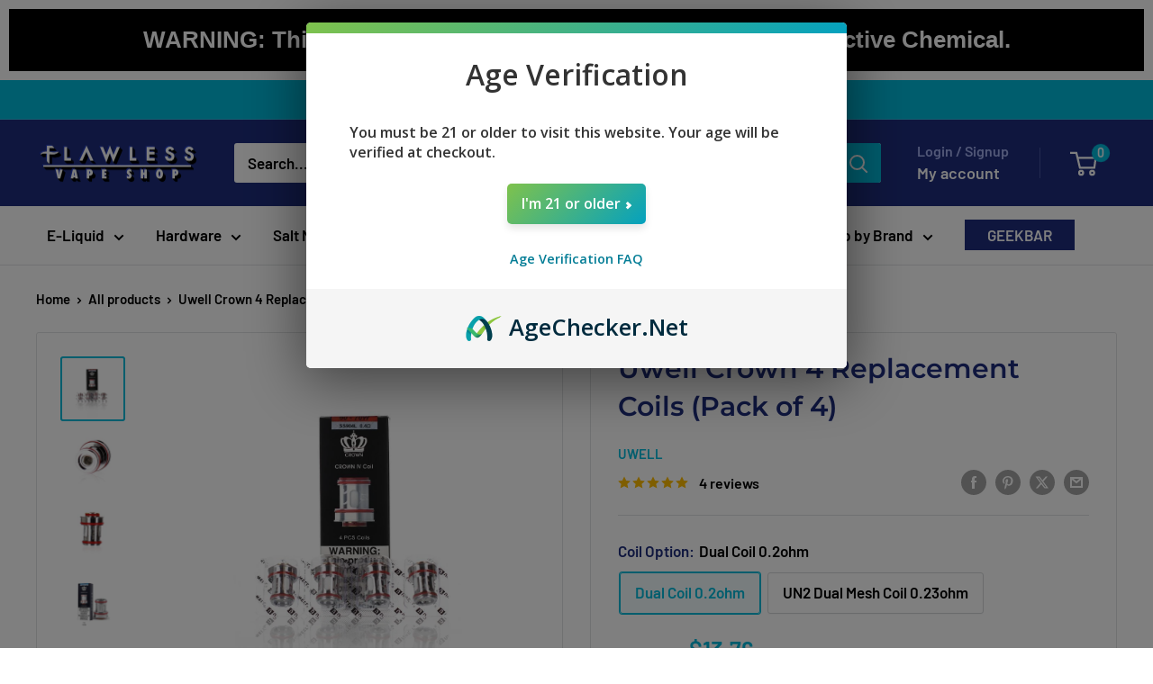

--- FILE ---
content_type: text/html; charset=utf-8
request_url: https://www.flawlessvapeshop.com/products/uwell-crown-4-replacement-coils-pack-of-4
body_size: 44434
content:
<!doctype html>

<html class="no-js" lang="en">
  <head>
    <!-- Google Tag Manager -->
    <script>
      (function (w, d, s, l, i) {
        w[l] = w[l] || [];
        w[l].push({ 'gtm.start': new Date().getTime(), event: 'gtm.js' });
        var f = d.getElementsByTagName(s)[0],
          j = d.createElement(s),
          dl = l != 'dataLayer' ? '&l=' + l : '';
        j.async = true;
        j.src = 'https://www.googletagmanager.com/gtm.js?id=' + i + dl;
        f.parentNode.insertBefore(j, f);
      })(window, document, 'script', 'dataLayer', 'GTM-K3BP5HQ');
    </script>
    <!-- End Google Tag Manager -->

    <meta charset="utf-8">
    <meta
      name="viewport"
      content="width=device-width, initial-scale=1.0, height=device-height, minimum-scale=1.0, maximum-scale=1.0"
    >
    <meta name="theme-color" content="#00badb">

    <script src="http://ajax.googleapis.com/ajax/libs/jquery/1.7.1/jquery.min.js" type="text/javascript"></script>

    <title>
      Uwell Crown 4 Replacement Coils (Pack of 4) | Flawless Vape Shop
    </title><meta name="description" content="Uwell Crown 4 Replacement Dual SS904L Coil utilizes high-quality steel and organic cotton, 0.2ohm and 0.4ohm available."><link rel="canonical" href="https://www.flawlessvapeshop.com/products/uwell-crown-4-replacement-coils-pack-of-4"><link rel="shortcut icon" href="//www.flawlessvapeshop.com/cdn/shop/files/flawless-vape-shop-favicon_96x96.png?v=1614305978" type="image/png"><link rel="preload" as="style" href="//www.flawlessvapeshop.com/cdn/shop/t/82/assets/theme.css?v=60057765378929046491738092131">
    <link rel="preload" as="script" href="//www.flawlessvapeshop.com/cdn/shop/t/82/assets/theme.js?v=107638742819414765751735040348">

    <link href="//www.flawlessvapeshop.com/cdn/shop/t/82/assets/custom.css?v=138902125156693846071747075077" rel="stylesheet" type="text/css" media="all" />

    <link rel="preconnect" href="https://cdn.shopify.com">
    <link rel="preconnect" href="https://fonts.shopifycdn.com">
    <link rel="dns-prefetch" href="https://productreviews.shopifycdn.com">
    <link rel="dns-prefetch" href="https://ajax.googleapis.com">
    <link rel="dns-prefetch" href="https://maps.googleapis.com">
    <link rel="dns-prefetch" href="https://maps.gstatic.com">

    <meta property="og:type" content="product">
  <meta property="og:title" content="Uwell Crown 4 Replacement Coils (Pack of 4)"><meta property="og:image" content="http://www.flawlessvapeshop.com/cdn/shop/products/uwell-crown-4-replacement-coils-pack-of-4-553103.jpg?v=1610956122">
    <meta property="og:image:secure_url" content="https://www.flawlessvapeshop.com/cdn/shop/products/uwell-crown-4-replacement-coils-pack-of-4-553103.jpg?v=1610956122">
    <meta property="og:image:width" content="1000">
    <meta property="og:image:height" content="1000"><meta property="product:price:amount" content="13.76">
  <meta property="product:price:currency" content="USD"><meta property="og:description" content="Uwell Crown 4 Replacement Dual SS904L Coil utilizes high-quality steel and organic cotton, 0.2ohm and 0.4ohm available."><meta property="og:url" content="https://www.flawlessvapeshop.com/products/uwell-crown-4-replacement-coils-pack-of-4">
<meta property="og:site_name" content="Flawless Vape Shop"><meta name="twitter:card" content="summary"><meta name="twitter:title" content="Uwell Crown 4 Replacement Coils (Pack of 4)">
  <meta name="twitter:description" content="Uwell Crown 4 Replacement Dual SS904L Coil utilizes high-quality steel and organic cotton, 0.2ohm and 0.4ohm available. Both of them have a long lifespan and offer you better flavor. Dual SS904L coil is only designed for Crown IV tank. Comes with 4pcs in a pack.
 
Quick Links:
Uwell Crown 4 200W KitUwell Crown 4 200W Mod
 
Features:


Dual SS904L 0.2ohm – Rated For 70-80W

Dual SS904L 0.4ohm – Rated For 60-70W

FeCrAl UN2 0.23ohm – Rated For 60-70W

 

Includes:


4 Coils Per Pack
">
  <meta name="twitter:image" content="https://www.flawlessvapeshop.com/cdn/shop/products/uwell-crown-4-replacement-coils-pack-of-4-553103_600x600_crop_center.jpg?v=1610956122">
    <link rel="preload" href="//www.flawlessvapeshop.com/cdn/fonts/montserrat/montserrat_n6.1326b3e84230700ef15b3a29fb520639977513e0.woff2" as="font" type="font/woff2" crossorigin><link rel="preload" href="//www.flawlessvapeshop.com/cdn/fonts/barlow/barlow_n6.329f582a81f63f125e63c20a5a80ae9477df68e1.woff2" as="font" type="font/woff2" crossorigin><style>
  @font-face {
  font-family: Montserrat;
  font-weight: 600;
  font-style: normal;
  font-display: swap;
  src: url("//www.flawlessvapeshop.com/cdn/fonts/montserrat/montserrat_n6.1326b3e84230700ef15b3a29fb520639977513e0.woff2") format("woff2"),
       url("//www.flawlessvapeshop.com/cdn/fonts/montserrat/montserrat_n6.652f051080eb14192330daceed8cd53dfdc5ead9.woff") format("woff");
}

  @font-face {
  font-family: Barlow;
  font-weight: 600;
  font-style: normal;
  font-display: swap;
  src: url("//www.flawlessvapeshop.com/cdn/fonts/barlow/barlow_n6.329f582a81f63f125e63c20a5a80ae9477df68e1.woff2") format("woff2"),
       url("//www.flawlessvapeshop.com/cdn/fonts/barlow/barlow_n6.0163402e36247bcb8b02716880d0b39568412e9e.woff") format("woff");
}

@font-face {
  font-family: Barlow;
  font-weight: 600;
  font-style: normal;
  font-display: swap;
  src: url("//www.flawlessvapeshop.com/cdn/fonts/barlow/barlow_n6.329f582a81f63f125e63c20a5a80ae9477df68e1.woff2") format("woff2"),
       url("//www.flawlessvapeshop.com/cdn/fonts/barlow/barlow_n6.0163402e36247bcb8b02716880d0b39568412e9e.woff") format("woff");
}

@font-face {
  font-family: Montserrat;
  font-weight: 600;
  font-style: italic;
  font-display: swap;
  src: url("//www.flawlessvapeshop.com/cdn/fonts/montserrat/montserrat_i6.e90155dd2f004112a61c0322d66d1f59dadfa84b.woff2") format("woff2"),
       url("//www.flawlessvapeshop.com/cdn/fonts/montserrat/montserrat_i6.41470518d8e9d7f1bcdd29a447c2397e5393943f.woff") format("woff");
}


  @font-face {
  font-family: Barlow;
  font-weight: 900;
  font-style: normal;
  font-display: swap;
  src: url("//www.flawlessvapeshop.com/cdn/fonts/barlow/barlow_n9.0641981c454b3fc3d4db37ebaaf1fec3bc17cc2a.woff2") format("woff2"),
       url("//www.flawlessvapeshop.com/cdn/fonts/barlow/barlow_n9.888138f2a8741799caa670e6fd6e11a45720c1ae.woff") format("woff");
}

  @font-face {
  font-family: Barlow;
  font-weight: 600;
  font-style: italic;
  font-display: swap;
  src: url("//www.flawlessvapeshop.com/cdn/fonts/barlow/barlow_i6.5a22bd20fb27bad4d7674cc6e666fb9c77d813bb.woff2") format("woff2"),
       url("//www.flawlessvapeshop.com/cdn/fonts/barlow/barlow_i6.1c8787fcb59f3add01a87f21b38c7ef797e3b3a1.woff") format("woff");
}

  @font-face {
  font-family: Barlow;
  font-weight: 900;
  font-style: italic;
  font-display: swap;
  src: url("//www.flawlessvapeshop.com/cdn/fonts/barlow/barlow_i9.11ebc1177381737860951e28b673b99861ed4d01.woff2") format("woff2"),
       url("//www.flawlessvapeshop.com/cdn/fonts/barlow/barlow_i9.21f5e6102f93a0770915aa0d3a28461f61135770.woff") format("woff");
}


  :root {
    --default-text-font-size : 15px;
    --base-text-font-size    : 17px;
    --heading-font-family    : Montserrat, sans-serif;
    --heading-font-weight    : 600;
    --heading-font-style     : normal;
    --text-font-family       : Barlow, sans-serif;
    --text-font-weight       : 600;
    --text-font-style        : normal;
    --text-font-bolder-weight: 600;
    --text-link-decoration   : underline;

    --text-color               : #000000;
    --text-color-rgb           : 0, 0, 0;
    --heading-color            : #1e2d7d;
    --border-color             : #e1e3e4;
    --border-color-rgb         : 225, 227, 228;
    --form-border-color        : #d4d6d8;
    --accent-color             : #00badb;
    --accent-color-rgb         : 0, 186, 219;
    --link-color               : #00badb;
    --link-color-hover         : #00798e;
    --background               : #ffffff;
    --secondary-background     : #ffffff;
    --secondary-background-rgb : 255, 255, 255;
    --accent-background        : rgba(0, 186, 219, 0.08);

    --input-background: #ffffff;

    --error-color       : #ff0000;
    --error-background  : rgba(255, 0, 0, 0.07);
    --success-color     : #00aa00;
    --success-background: rgba(0, 170, 0, 0.11);

    --primary-button-background      : #00badb;
    --primary-button-background-rgb  : 0, 186, 219;
    --primary-button-text-color      : #ffffff;
    --secondary-button-background    : #1e2d7d;
    --secondary-button-background-rgb: 30, 45, 125;
    --secondary-button-text-color    : #ffffff;

    --header-background      : #1e2d7d;
    --header-text-color      : #ffffff;
    --header-light-text-color: #a3afef;
    --header-border-color    : rgba(163, 175, 239, 0.3);
    --header-accent-color    : #00badb;

    --footer-background-color:    #f3f5f6;
    --footer-heading-text-color:  #1e2d7d;
    --footer-body-text-color:     #677279;
    --footer-body-text-color-rgb: 103, 114, 121;
    --footer-accent-color:        #00badb;
    --footer-accent-color-rgb:    0, 186, 219;
    --footer-border:              none;
    
    --flickity-arrow-color: #abb1b4;--product-on-sale-accent           : #ee0000;
    --product-on-sale-accent-rgb       : 238, 0, 0;
    --product-on-sale-color            : #ffffff;
    --product-in-stock-color           : #008a00;
    --product-low-stock-color          : #ee0000;
    --product-sold-out-color           : #ff0000;
    --product-custom-label-1-background: #008a00;
    --product-custom-label-1-color     : #ffffff;
    --product-custom-label-2-background: #00a500;
    --product-custom-label-2-color     : #ffffff;
    --product-review-star-color        : #ffbd00;

    --mobile-container-gutter : 20px;
    --desktop-container-gutter: 40px;

    /* Shopify related variables */
    --payment-terms-background-color: #ffffff;
  }
</style>

<script>
  // IE11 does not have support for CSS variables, so we have to polyfill them
  if (!(((window || {}).CSS || {}).supports && window.CSS.supports('(--a: 0)'))) {
    const script = document.createElement('script');
    script.type = 'text/javascript';
    script.src = 'https://cdn.jsdelivr.net/npm/css-vars-ponyfill@2';
    script.onload = function() {
      cssVars({});
    };

    document.getElementsByTagName('head')[0].appendChild(script);
  }
</script>


    <script>window.performance && window.performance.mark && window.performance.mark('shopify.content_for_header.start');</script><meta name="google-site-verification" content="AeA27tHJj80qVq_v2bw0pLz_q5JAHagR9UnQY3wxlqQ">
<meta id="shopify-digital-wallet" name="shopify-digital-wallet" content="/12508845/digital_wallets/dialog">
<link rel="alternate" type="application/json+oembed" href="https://www.flawlessvapeshop.com/products/uwell-crown-4-replacement-coils-pack-of-4.oembed">
<script async="async" src="/checkouts/internal/preloads.js?locale=en-US"></script>
<script id="shopify-features" type="application/json">{"accessToken":"de661c80a5b678eed82b89ca9f69ed2b","betas":["rich-media-storefront-analytics"],"domain":"www.flawlessvapeshop.com","predictiveSearch":true,"shopId":12508845,"locale":"en"}</script>
<script>var Shopify = Shopify || {};
Shopify.shop = "flawless-vape-shop.myshopify.com";
Shopify.locale = "en";
Shopify.currency = {"active":"USD","rate":"1.0"};
Shopify.country = "US";
Shopify.theme = {"name":"Warehouse (v6.0)","id":133479825519,"schema_name":"Warehouse","schema_version":"6.0.0","theme_store_id":871,"role":"main"};
Shopify.theme.handle = "null";
Shopify.theme.style = {"id":null,"handle":null};
Shopify.cdnHost = "www.flawlessvapeshop.com/cdn";
Shopify.routes = Shopify.routes || {};
Shopify.routes.root = "/";</script>
<script type="module">!function(o){(o.Shopify=o.Shopify||{}).modules=!0}(window);</script>
<script>!function(o){function n(){var o=[];function n(){o.push(Array.prototype.slice.apply(arguments))}return n.q=o,n}var t=o.Shopify=o.Shopify||{};t.loadFeatures=n(),t.autoloadFeatures=n()}(window);</script>
<script id="shop-js-analytics" type="application/json">{"pageType":"product"}</script>
<script defer="defer" async type="module" src="//www.flawlessvapeshop.com/cdn/shopifycloud/shop-js/modules/v2/client.init-shop-cart-sync_BT-GjEfc.en.esm.js"></script>
<script defer="defer" async type="module" src="//www.flawlessvapeshop.com/cdn/shopifycloud/shop-js/modules/v2/chunk.common_D58fp_Oc.esm.js"></script>
<script defer="defer" async type="module" src="//www.flawlessvapeshop.com/cdn/shopifycloud/shop-js/modules/v2/chunk.modal_xMitdFEc.esm.js"></script>
<script type="module">
  await import("//www.flawlessvapeshop.com/cdn/shopifycloud/shop-js/modules/v2/client.init-shop-cart-sync_BT-GjEfc.en.esm.js");
await import("//www.flawlessvapeshop.com/cdn/shopifycloud/shop-js/modules/v2/chunk.common_D58fp_Oc.esm.js");
await import("//www.flawlessvapeshop.com/cdn/shopifycloud/shop-js/modules/v2/chunk.modal_xMitdFEc.esm.js");

  window.Shopify.SignInWithShop?.initShopCartSync?.({"fedCMEnabled":true,"windoidEnabled":true});

</script>
<script>(function() {
  var isLoaded = false;
  function asyncLoad() {
    if (isLoaded) return;
    isLoaded = true;
    var urls = ["https:\/\/js.smile.io\/v1\/smile-shopify.js?shop=flawless-vape-shop.myshopify.com","https:\/\/ecommplugins-scripts.trustpilot.com\/v2.1\/js\/header.min.js?settings=eyJrZXkiOiJBR2Q0UzBLVVpSOVJHelY0IiwicyI6InNrdSJ9\u0026shop=flawless-vape-shop.myshopify.com","https:\/\/ecommplugins-scripts.trustpilot.com\/v2.1\/js\/success.min.js?settings=eyJrZXkiOiJBR2Q0UzBLVVpSOVJHelY0IiwicyI6InNrdSIsInQiOlsib3JkZXJzL3BhaWQiLCJ0cnVzdHBpbG90T3JkZXJDb25maXJtZWQiXSwidiI6IiIsImEiOiJTaG9waWZ5LTIwMTktMDQifQ==\u0026shop=flawless-vape-shop.myshopify.com","https:\/\/ecommplugins-trustboxsettings.trustpilot.com\/flawless-vape-shop.myshopify.com.js?settings=1739740834274\u0026shop=flawless-vape-shop.myshopify.com","https:\/\/widget.trustpilot.com\/bootstrap\/v5\/tp.widget.sync.bootstrap.min.js?shop=flawless-vape-shop.myshopify.com","https:\/\/cdn1.stamped.io\/files\/widget.min.js?shop=flawless-vape-shop.myshopify.com","https:\/\/omnisnippet1.com\/platforms\/shopify.js?source=scriptTag\u0026v=2025-05-14T16\u0026shop=flawless-vape-shop.myshopify.com","https:\/\/dr4qe3ddw9y32.cloudfront.net\/awin-shopify-integration-code.js?aid=89999\u0026v=shopifyApp_5.2.3\u0026ts=1763743959937\u0026shop=flawless-vape-shop.myshopify.com","https:\/\/my.fpcdn.me\/embed\/shopify\/flawless-vape-shop.myshopify.com\/embed.js?v=490693\u0026shop=flawless-vape-shop.myshopify.com"];
    for (var i = 0; i < urls.length; i++) {
      var s = document.createElement('script');
      s.type = 'text/javascript';
      s.async = true;
      s.src = urls[i];
      var x = document.getElementsByTagName('script')[0];
      x.parentNode.insertBefore(s, x);
    }
  };
  if(window.attachEvent) {
    window.attachEvent('onload', asyncLoad);
  } else {
    window.addEventListener('load', asyncLoad, false);
  }
})();</script>
<script id="__st">var __st={"a":12508845,"offset":-28800,"reqid":"a69c4f5c-2338-44ff-b971-0dbb3501bffe-1769035206","pageurl":"www.flawlessvapeshop.com\/products\/uwell-crown-4-replacement-coils-pack-of-4","u":"e19673d4b92a","p":"product","rtyp":"product","rid":4360650031215};</script>
<script>window.ShopifyPaypalV4VisibilityTracking = true;</script>
<script id="captcha-bootstrap">!function(){'use strict';const t='contact',e='account',n='new_comment',o=[[t,t],['blogs',n],['comments',n],[t,'customer']],c=[[e,'customer_login'],[e,'guest_login'],[e,'recover_customer_password'],[e,'create_customer']],r=t=>t.map((([t,e])=>`form[action*='/${t}']:not([data-nocaptcha='true']) input[name='form_type'][value='${e}']`)).join(','),a=t=>()=>t?[...document.querySelectorAll(t)].map((t=>t.form)):[];function s(){const t=[...o],e=r(t);return a(e)}const i='password',u='form_key',d=['recaptcha-v3-token','g-recaptcha-response','h-captcha-response',i],f=()=>{try{return window.sessionStorage}catch{return}},m='__shopify_v',_=t=>t.elements[u];function p(t,e,n=!1){try{const o=window.sessionStorage,c=JSON.parse(o.getItem(e)),{data:r}=function(t){const{data:e,action:n}=t;return t[m]||n?{data:e,action:n}:{data:t,action:n}}(c);for(const[e,n]of Object.entries(r))t.elements[e]&&(t.elements[e].value=n);n&&o.removeItem(e)}catch(o){console.error('form repopulation failed',{error:o})}}const l='form_type',E='cptcha';function T(t){t.dataset[E]=!0}const w=window,h=w.document,L='Shopify',v='ce_forms',y='captcha';let A=!1;((t,e)=>{const n=(g='f06e6c50-85a8-45c8-87d0-21a2b65856fe',I='https://cdn.shopify.com/shopifycloud/storefront-forms-hcaptcha/ce_storefront_forms_captcha_hcaptcha.v1.5.2.iife.js',D={infoText:'Protected by hCaptcha',privacyText:'Privacy',termsText:'Terms'},(t,e,n)=>{const o=w[L][v],c=o.bindForm;if(c)return c(t,g,e,D).then(n);var r;o.q.push([[t,g,e,D],n]),r=I,A||(h.body.append(Object.assign(h.createElement('script'),{id:'captcha-provider',async:!0,src:r})),A=!0)});var g,I,D;w[L]=w[L]||{},w[L][v]=w[L][v]||{},w[L][v].q=[],w[L][y]=w[L][y]||{},w[L][y].protect=function(t,e){n(t,void 0,e),T(t)},Object.freeze(w[L][y]),function(t,e,n,w,h,L){const[v,y,A,g]=function(t,e,n){const i=e?o:[],u=t?c:[],d=[...i,...u],f=r(d),m=r(i),_=r(d.filter((([t,e])=>n.includes(e))));return[a(f),a(m),a(_),s()]}(w,h,L),I=t=>{const e=t.target;return e instanceof HTMLFormElement?e:e&&e.form},D=t=>v().includes(t);t.addEventListener('submit',(t=>{const e=I(t);if(!e)return;const n=D(e)&&!e.dataset.hcaptchaBound&&!e.dataset.recaptchaBound,o=_(e),c=g().includes(e)&&(!o||!o.value);(n||c)&&t.preventDefault(),c&&!n&&(function(t){try{if(!f())return;!function(t){const e=f();if(!e)return;const n=_(t);if(!n)return;const o=n.value;o&&e.removeItem(o)}(t);const e=Array.from(Array(32),(()=>Math.random().toString(36)[2])).join('');!function(t,e){_(t)||t.append(Object.assign(document.createElement('input'),{type:'hidden',name:u})),t.elements[u].value=e}(t,e),function(t,e){const n=f();if(!n)return;const o=[...t.querySelectorAll(`input[type='${i}']`)].map((({name:t})=>t)),c=[...d,...o],r={};for(const[a,s]of new FormData(t).entries())c.includes(a)||(r[a]=s);n.setItem(e,JSON.stringify({[m]:1,action:t.action,data:r}))}(t,e)}catch(e){console.error('failed to persist form',e)}}(e),e.submit())}));const S=(t,e)=>{t&&!t.dataset[E]&&(n(t,e.some((e=>e===t))),T(t))};for(const o of['focusin','change'])t.addEventListener(o,(t=>{const e=I(t);D(e)&&S(e,y())}));const B=e.get('form_key'),M=e.get(l),P=B&&M;t.addEventListener('DOMContentLoaded',(()=>{const t=y();if(P)for(const e of t)e.elements[l].value===M&&p(e,B);[...new Set([...A(),...v().filter((t=>'true'===t.dataset.shopifyCaptcha))])].forEach((e=>S(e,t)))}))}(h,new URLSearchParams(w.location.search),n,t,e,['guest_login'])})(!0,!0)}();</script>
<script integrity="sha256-4kQ18oKyAcykRKYeNunJcIwy7WH5gtpwJnB7kiuLZ1E=" data-source-attribution="shopify.loadfeatures" defer="defer" src="//www.flawlessvapeshop.com/cdn/shopifycloud/storefront/assets/storefront/load_feature-a0a9edcb.js" crossorigin="anonymous"></script>
<script data-source-attribution="shopify.dynamic_checkout.dynamic.init">var Shopify=Shopify||{};Shopify.PaymentButton=Shopify.PaymentButton||{isStorefrontPortableWallets:!0,init:function(){window.Shopify.PaymentButton.init=function(){};var t=document.createElement("script");t.src="https://www.flawlessvapeshop.com/cdn/shopifycloud/portable-wallets/latest/portable-wallets.en.js",t.type="module",document.head.appendChild(t)}};
</script>
<script data-source-attribution="shopify.dynamic_checkout.buyer_consent">
  function portableWalletsHideBuyerConsent(e){var t=document.getElementById("shopify-buyer-consent"),n=document.getElementById("shopify-subscription-policy-button");t&&n&&(t.classList.add("hidden"),t.setAttribute("aria-hidden","true"),n.removeEventListener("click",e))}function portableWalletsShowBuyerConsent(e){var t=document.getElementById("shopify-buyer-consent"),n=document.getElementById("shopify-subscription-policy-button");t&&n&&(t.classList.remove("hidden"),t.removeAttribute("aria-hidden"),n.addEventListener("click",e))}window.Shopify?.PaymentButton&&(window.Shopify.PaymentButton.hideBuyerConsent=portableWalletsHideBuyerConsent,window.Shopify.PaymentButton.showBuyerConsent=portableWalletsShowBuyerConsent);
</script>
<script data-source-attribution="shopify.dynamic_checkout.cart.bootstrap">document.addEventListener("DOMContentLoaded",(function(){function t(){return document.querySelector("shopify-accelerated-checkout-cart, shopify-accelerated-checkout")}if(t())Shopify.PaymentButton.init();else{new MutationObserver((function(e,n){t()&&(Shopify.PaymentButton.init(),n.disconnect())})).observe(document.body,{childList:!0,subtree:!0})}}));
</script>

<script>window.performance && window.performance.mark && window.performance.mark('shopify.content_for_header.end');</script>

    <link rel="stylesheet" href="//www.flawlessvapeshop.com/cdn/shop/t/82/assets/theme.css?v=60057765378929046491738092131">

    <script type="application/ld+json">{"@context":"http:\/\/schema.org\/","@id":"\/products\/uwell-crown-4-replacement-coils-pack-of-4#product","@type":"ProductGroup","brand":{"@type":"Brand","name":"Uwell"},"category":"Food, Beverages \u0026 Tobacco","description":"Uwell Crown 4 Replacement Dual SS904L Coil utilizes high-quality steel and organic cotton, 0.2ohm and 0.4ohm available. Both of them have a long lifespan and offer you better flavor. Dual SS904L coil is only designed for Crown IV tank. Comes with 4pcs in a pack.\n \nQuick Links:\nUwell Crown 4 200W KitUwell Crown 4 200W Mod\n \nFeatures:\n\n\nDual SS904L 0.2ohm – Rated For 70-80W\n\nDual SS904L 0.4ohm – Rated For 60-70W\n\nFeCrAl UN2 0.23ohm – Rated For 60-70W\n\n \n\nIncludes:\n\n\n4 Coils Per Pack\n","hasVariant":[{"@id":"\/products\/uwell-crown-4-replacement-coils-pack-of-4?variant=31223040704623#variant","@type":"Product","image":"https:\/\/www.flawlessvapeshop.com\/cdn\/shop\/files\/uwell-crown-4-replacement-coils-pack-of-4-365847.jpg?v=1701547629\u0026width=1920","name":"Uwell Crown 4 Replacement Coils (Pack of 4) - Dual Coil 0.2ohm","offers":{"@id":"\/products\/uwell-crown-4-replacement-coils-pack-of-4?variant=31223040704623#offer","@type":"Offer","availability":"http:\/\/schema.org\/InStock","price":"13.76","priceCurrency":"USD","url":"https:\/\/www.flawlessvapeshop.com\/products\/uwell-crown-4-replacement-coils-pack-of-4?variant=31223040704623"},"sku":"ONT003926"},{"@id":"\/products\/uwell-crown-4-replacement-coils-pack-of-4?variant=31223040737391#variant","@type":"Product","image":"https:\/\/www.flawlessvapeshop.com\/cdn\/shop\/files\/uwell-crown-4-replacement-coils-pack-of-4-893502.jpg?v=1701548048\u0026width=1920","name":"Uwell Crown 4 Replacement Coils (Pack of 4) - Dual Coil 0.4ohm","offers":{"@id":"\/products\/uwell-crown-4-replacement-coils-pack-of-4?variant=31223040737391#offer","@type":"Offer","availability":"http:\/\/schema.org\/OutOfStock","price":"13.67","priceCurrency":"USD","url":"https:\/\/www.flawlessvapeshop.com\/products\/uwell-crown-4-replacement-coils-pack-of-4?variant=31223040737391"},"sku":"ONT003927"},{"@id":"\/products\/uwell-crown-4-replacement-coils-pack-of-4?variant=31223040770159#variant","@type":"Product","image":"https:\/\/www.flawlessvapeshop.com\/cdn\/shop\/files\/uwell-crown-4-replacement-coils-pack-of-4-280431.jpg?v=1701547603\u0026width=1920","name":"Uwell Crown 4 Replacement Coils (Pack of 4) - UN2 Dual Mesh Coil 0.23ohm","offers":{"@id":"\/products\/uwell-crown-4-replacement-coils-pack-of-4?variant=31223040770159#offer","@type":"Offer","availability":"http:\/\/schema.org\/InStock","price":"14.87","priceCurrency":"USD","url":"https:\/\/www.flawlessvapeshop.com\/products\/uwell-crown-4-replacement-coils-pack-of-4?variant=31223040770159"},"sku":"ONT003928"}],"name":"Uwell Crown 4 Replacement Coils (Pack of 4)","productGroupID":"4360650031215","url":"https:\/\/www.flawlessvapeshop.com\/products\/uwell-crown-4-replacement-coils-pack-of-4"}</script><script type="application/ld+json">
  {
    "@context": "https://schema.org",
    "@type": "BreadcrumbList",
    "itemListElement": [{
        "@type": "ListItem",
        "position": 1,
        "name": "Home",
        "item": "https://www.flawlessvapeshop.com"
      },{
            "@type": "ListItem",
            "position": 2,
            "name": "Uwell Crown 4 Replacement Coils (Pack of 4)",
            "item": "https://www.flawlessvapeshop.com/products/uwell-crown-4-replacement-coils-pack-of-4"
          }]
  }
</script>

    <script>
      // This allows to expose several variables to the global scope, to be used in scripts
      window.theme = {
        pageType: "product",
        cartCount: 0,
        moneyFormat: "\u003cspan class=money\u003e${{amount}}\u003c\/span\u003e",
        moneyWithCurrencyFormat: "\u003cspan class=money\u003e${{amount}} USD\u003c\/span\u003e",
        currencyCodeEnabled: false,
        showDiscount: true,
        discountMode: "saving",
        cartType: "page"
      };

      window.routes = {
        rootUrl: "\/",
        rootUrlWithoutSlash: '',
        cartUrl: "\/cart",
        cartAddUrl: "\/cart\/add",
        cartChangeUrl: "\/cart\/change",
        searchUrl: "\/search",
        productRecommendationsUrl: "\/recommendations\/products"
      };

      window.languages = {
        productRegularPrice: "Regular price",
        productSalePrice: "Sale price",
        collectionOnSaleLabel: "Save {{savings}}",
        productFormUnavailable: "Unavailable",
        productFormAddToCart: "Add to cart",
        productFormPreOrder: "Pre-order",
        productFormSoldOut: "Sold out",
        productAdded: "Product has been added to your cart",
        productAddedShort: "Added!",
        shippingEstimatorNoResults: "No shipping could be found for your address.",
        shippingEstimatorOneResult: "There is one shipping rate for your address:",
        shippingEstimatorMultipleResults: "There are {{count}} shipping rates for your address:",
        shippingEstimatorErrors: "There are some errors:"
      };

      document.documentElement.className = document.documentElement.className.replace('no-js', 'js');
    </script><script src="//www.flawlessvapeshop.com/cdn/shop/t/82/assets/theme.js?v=107638742819414765751735040348" defer></script>
    <script src="//www.flawlessvapeshop.com/cdn/shop/t/82/assets/custom.js?v=165366969165044680651739092335" defer></script><script>
        (function () {
          window.onpageshow = function () {
            // We force re-freshing the cart content onpageshow, as most browsers will serve a cache copy when hitting the
            // back button, which cause staled data
            document.documentElement.dispatchEvent(
              new CustomEvent('cart:refresh', {
                bubbles: true,
                detail: { scrollToTop: false },
              })
            );
          };
        })();
      </script><script>
       const package_protection = {
            "id": 7122737561711,
            "title": "Package Protection",
            "price": "99",
            "variant_id": 41100760612975
      };
        const adult_signature_fee_product = {
            "id": 7102044176495,
            "title": "Adult Signature Fee (Required)",
            "price": "840",
            "variant_id": 41061278482543
      };
    </script>
    <script src="https://cdn.agechecker.net/static/age-gate/v1/age-gate.js"></script>

  <link href="https://monorail-edge.shopifysvc.com" rel="dns-prefetch">
<script>(function(){if ("sendBeacon" in navigator && "performance" in window) {try {var session_token_from_headers = performance.getEntriesByType('navigation')[0].serverTiming.find(x => x.name == '_s').description;} catch {var session_token_from_headers = undefined;}var session_cookie_matches = document.cookie.match(/_shopify_s=([^;]*)/);var session_token_from_cookie = session_cookie_matches && session_cookie_matches.length === 2 ? session_cookie_matches[1] : "";var session_token = session_token_from_headers || session_token_from_cookie || "";function handle_abandonment_event(e) {var entries = performance.getEntries().filter(function(entry) {return /monorail-edge.shopifysvc.com/.test(entry.name);});if (!window.abandonment_tracked && entries.length === 0) {window.abandonment_tracked = true;var currentMs = Date.now();var navigation_start = performance.timing.navigationStart;var payload = {shop_id: 12508845,url: window.location.href,navigation_start,duration: currentMs - navigation_start,session_token,page_type: "product"};window.navigator.sendBeacon("https://monorail-edge.shopifysvc.com/v1/produce", JSON.stringify({schema_id: "online_store_buyer_site_abandonment/1.1",payload: payload,metadata: {event_created_at_ms: currentMs,event_sent_at_ms: currentMs}}));}}window.addEventListener('pagehide', handle_abandonment_event);}}());</script>
<script id="web-pixels-manager-setup">(function e(e,d,r,n,o){if(void 0===o&&(o={}),!Boolean(null===(a=null===(i=window.Shopify)||void 0===i?void 0:i.analytics)||void 0===a?void 0:a.replayQueue)){var i,a;window.Shopify=window.Shopify||{};var t=window.Shopify;t.analytics=t.analytics||{};var s=t.analytics;s.replayQueue=[],s.publish=function(e,d,r){return s.replayQueue.push([e,d,r]),!0};try{self.performance.mark("wpm:start")}catch(e){}var l=function(){var e={modern:/Edge?\/(1{2}[4-9]|1[2-9]\d|[2-9]\d{2}|\d{4,})\.\d+(\.\d+|)|Firefox\/(1{2}[4-9]|1[2-9]\d|[2-9]\d{2}|\d{4,})\.\d+(\.\d+|)|Chrom(ium|e)\/(9{2}|\d{3,})\.\d+(\.\d+|)|(Maci|X1{2}).+ Version\/(15\.\d+|(1[6-9]|[2-9]\d|\d{3,})\.\d+)([,.]\d+|)( \(\w+\)|)( Mobile\/\w+|) Safari\/|Chrome.+OPR\/(9{2}|\d{3,})\.\d+\.\d+|(CPU[ +]OS|iPhone[ +]OS|CPU[ +]iPhone|CPU IPhone OS|CPU iPad OS)[ +]+(15[._]\d+|(1[6-9]|[2-9]\d|\d{3,})[._]\d+)([._]\d+|)|Android:?[ /-](13[3-9]|1[4-9]\d|[2-9]\d{2}|\d{4,})(\.\d+|)(\.\d+|)|Android.+Firefox\/(13[5-9]|1[4-9]\d|[2-9]\d{2}|\d{4,})\.\d+(\.\d+|)|Android.+Chrom(ium|e)\/(13[3-9]|1[4-9]\d|[2-9]\d{2}|\d{4,})\.\d+(\.\d+|)|SamsungBrowser\/([2-9]\d|\d{3,})\.\d+/,legacy:/Edge?\/(1[6-9]|[2-9]\d|\d{3,})\.\d+(\.\d+|)|Firefox\/(5[4-9]|[6-9]\d|\d{3,})\.\d+(\.\d+|)|Chrom(ium|e)\/(5[1-9]|[6-9]\d|\d{3,})\.\d+(\.\d+|)([\d.]+$|.*Safari\/(?![\d.]+ Edge\/[\d.]+$))|(Maci|X1{2}).+ Version\/(10\.\d+|(1[1-9]|[2-9]\d|\d{3,})\.\d+)([,.]\d+|)( \(\w+\)|)( Mobile\/\w+|) Safari\/|Chrome.+OPR\/(3[89]|[4-9]\d|\d{3,})\.\d+\.\d+|(CPU[ +]OS|iPhone[ +]OS|CPU[ +]iPhone|CPU IPhone OS|CPU iPad OS)[ +]+(10[._]\d+|(1[1-9]|[2-9]\d|\d{3,})[._]\d+)([._]\d+|)|Android:?[ /-](13[3-9]|1[4-9]\d|[2-9]\d{2}|\d{4,})(\.\d+|)(\.\d+|)|Mobile Safari.+OPR\/([89]\d|\d{3,})\.\d+\.\d+|Android.+Firefox\/(13[5-9]|1[4-9]\d|[2-9]\d{2}|\d{4,})\.\d+(\.\d+|)|Android.+Chrom(ium|e)\/(13[3-9]|1[4-9]\d|[2-9]\d{2}|\d{4,})\.\d+(\.\d+|)|Android.+(UC? ?Browser|UCWEB|U3)[ /]?(15\.([5-9]|\d{2,})|(1[6-9]|[2-9]\d|\d{3,})\.\d+)\.\d+|SamsungBrowser\/(5\.\d+|([6-9]|\d{2,})\.\d+)|Android.+MQ{2}Browser\/(14(\.(9|\d{2,})|)|(1[5-9]|[2-9]\d|\d{3,})(\.\d+|))(\.\d+|)|K[Aa][Ii]OS\/(3\.\d+|([4-9]|\d{2,})\.\d+)(\.\d+|)/},d=e.modern,r=e.legacy,n=navigator.userAgent;return n.match(d)?"modern":n.match(r)?"legacy":"unknown"}(),u="modern"===l?"modern":"legacy",c=(null!=n?n:{modern:"",legacy:""})[u],f=function(e){return[e.baseUrl,"/wpm","/b",e.hashVersion,"modern"===e.buildTarget?"m":"l",".js"].join("")}({baseUrl:d,hashVersion:r,buildTarget:u}),m=function(e){var d=e.version,r=e.bundleTarget,n=e.surface,o=e.pageUrl,i=e.monorailEndpoint;return{emit:function(e){var a=e.status,t=e.errorMsg,s=(new Date).getTime(),l=JSON.stringify({metadata:{event_sent_at_ms:s},events:[{schema_id:"web_pixels_manager_load/3.1",payload:{version:d,bundle_target:r,page_url:o,status:a,surface:n,error_msg:t},metadata:{event_created_at_ms:s}}]});if(!i)return console&&console.warn&&console.warn("[Web Pixels Manager] No Monorail endpoint provided, skipping logging."),!1;try{return self.navigator.sendBeacon.bind(self.navigator)(i,l)}catch(e){}var u=new XMLHttpRequest;try{return u.open("POST",i,!0),u.setRequestHeader("Content-Type","text/plain"),u.send(l),!0}catch(e){return console&&console.warn&&console.warn("[Web Pixels Manager] Got an unhandled error while logging to Monorail."),!1}}}}({version:r,bundleTarget:l,surface:e.surface,pageUrl:self.location.href,monorailEndpoint:e.monorailEndpoint});try{o.browserTarget=l,function(e){var d=e.src,r=e.async,n=void 0===r||r,o=e.onload,i=e.onerror,a=e.sri,t=e.scriptDataAttributes,s=void 0===t?{}:t,l=document.createElement("script"),u=document.querySelector("head"),c=document.querySelector("body");if(l.async=n,l.src=d,a&&(l.integrity=a,l.crossOrigin="anonymous"),s)for(var f in s)if(Object.prototype.hasOwnProperty.call(s,f))try{l.dataset[f]=s[f]}catch(e){}if(o&&l.addEventListener("load",o),i&&l.addEventListener("error",i),u)u.appendChild(l);else{if(!c)throw new Error("Did not find a head or body element to append the script");c.appendChild(l)}}({src:f,async:!0,onload:function(){if(!function(){var e,d;return Boolean(null===(d=null===(e=window.Shopify)||void 0===e?void 0:e.analytics)||void 0===d?void 0:d.initialized)}()){var d=window.webPixelsManager.init(e)||void 0;if(d){var r=window.Shopify.analytics;r.replayQueue.forEach((function(e){var r=e[0],n=e[1],o=e[2];d.publishCustomEvent(r,n,o)})),r.replayQueue=[],r.publish=d.publishCustomEvent,r.visitor=d.visitor,r.initialized=!0}}},onerror:function(){return m.emit({status:"failed",errorMsg:"".concat(f," has failed to load")})},sri:function(e){var d=/^sha384-[A-Za-z0-9+/=]+$/;return"string"==typeof e&&d.test(e)}(c)?c:"",scriptDataAttributes:o}),m.emit({status:"loading"})}catch(e){m.emit({status:"failed",errorMsg:(null==e?void 0:e.message)||"Unknown error"})}}})({shopId: 12508845,storefrontBaseUrl: "https://www.flawlessvapeshop.com",extensionsBaseUrl: "https://extensions.shopifycdn.com/cdn/shopifycloud/web-pixels-manager",monorailEndpoint: "https://monorail-edge.shopifysvc.com/unstable/produce_batch",surface: "storefront-renderer",enabledBetaFlags: ["2dca8a86"],webPixelsConfigList: [{"id":"1234403439","configuration":"{\"advertiserId\":\"89999\",\"shopDomain\":\"flawless-vape-shop.myshopify.com\",\"appVersion\":\"shopifyApp_5.2.3\",\"originalNetwork\":\"sas\"}","eventPayloadVersion":"v1","runtimeContext":"STRICT","scriptVersion":"1a9b197b9c069133fae8fa2fc7a957a6","type":"APP","apiClientId":2887701,"privacyPurposes":["ANALYTICS","MARKETING"],"dataSharingAdjustments":{"protectedCustomerApprovalScopes":["read_customer_personal_data"]}},{"id":"310509679","configuration":"{\"config\":\"{\\\"pixel_id\\\":\\\"G-SSL46W1DKN\\\",\\\"target_country\\\":\\\"US\\\",\\\"gtag_events\\\":[{\\\"type\\\":\\\"begin_checkout\\\",\\\"action_label\\\":\\\"G-SSL46W1DKN\\\"},{\\\"type\\\":\\\"search\\\",\\\"action_label\\\":\\\"G-SSL46W1DKN\\\"},{\\\"type\\\":\\\"view_item\\\",\\\"action_label\\\":[\\\"G-SSL46W1DKN\\\",\\\"MC-SEYMCCHCEV\\\"]},{\\\"type\\\":\\\"purchase\\\",\\\"action_label\\\":[\\\"G-SSL46W1DKN\\\",\\\"MC-SEYMCCHCEV\\\"]},{\\\"type\\\":\\\"page_view\\\",\\\"action_label\\\":[\\\"G-SSL46W1DKN\\\",\\\"MC-SEYMCCHCEV\\\"]},{\\\"type\\\":\\\"add_payment_info\\\",\\\"action_label\\\":\\\"G-SSL46W1DKN\\\"},{\\\"type\\\":\\\"add_to_cart\\\",\\\"action_label\\\":\\\"G-SSL46W1DKN\\\"}],\\\"enable_monitoring_mode\\\":false}\"}","eventPayloadVersion":"v1","runtimeContext":"OPEN","scriptVersion":"b2a88bafab3e21179ed38636efcd8a93","type":"APP","apiClientId":1780363,"privacyPurposes":[],"dataSharingAdjustments":{"protectedCustomerApprovalScopes":["read_customer_address","read_customer_email","read_customer_name","read_customer_personal_data","read_customer_phone"]}},{"id":"168394863","configuration":"{\"apiURL\":\"https:\/\/api.omnisend.com\",\"appURL\":\"https:\/\/app.omnisend.com\",\"brandID\":\"5a909aa2597ed704e62057fa\",\"trackingURL\":\"https:\/\/wt.omnisendlink.com\"}","eventPayloadVersion":"v1","runtimeContext":"STRICT","scriptVersion":"aa9feb15e63a302383aa48b053211bbb","type":"APP","apiClientId":186001,"privacyPurposes":["ANALYTICS","MARKETING","SALE_OF_DATA"],"dataSharingAdjustments":{"protectedCustomerApprovalScopes":["read_customer_address","read_customer_email","read_customer_name","read_customer_personal_data","read_customer_phone"]}},{"id":"shopify-app-pixel","configuration":"{}","eventPayloadVersion":"v1","runtimeContext":"STRICT","scriptVersion":"0450","apiClientId":"shopify-pixel","type":"APP","privacyPurposes":["ANALYTICS","MARKETING"]},{"id":"shopify-custom-pixel","eventPayloadVersion":"v1","runtimeContext":"LAX","scriptVersion":"0450","apiClientId":"shopify-pixel","type":"CUSTOM","privacyPurposes":["ANALYTICS","MARKETING"]}],isMerchantRequest: false,initData: {"shop":{"name":"Flawless Vape Shop","paymentSettings":{"currencyCode":"USD"},"myshopifyDomain":"flawless-vape-shop.myshopify.com","countryCode":"US","storefrontUrl":"https:\/\/www.flawlessvapeshop.com"},"customer":null,"cart":null,"checkout":null,"productVariants":[{"price":{"amount":13.76,"currencyCode":"USD"},"product":{"title":"Uwell Crown 4 Replacement Coils (Pack of 4)","vendor":"Uwell","id":"4360650031215","untranslatedTitle":"Uwell Crown 4 Replacement Coils (Pack of 4)","url":"\/products\/uwell-crown-4-replacement-coils-pack-of-4","type":"Replacement Coils"},"id":"31223040704623","image":{"src":"\/\/www.flawlessvapeshop.com\/cdn\/shop\/files\/uwell-crown-4-replacement-coils-pack-of-4-365847.jpg?v=1701547629"},"sku":"ONT003926","title":"Dual Coil 0.2ohm","untranslatedTitle":"Dual Coil 0.2ohm"},{"price":{"amount":13.67,"currencyCode":"USD"},"product":{"title":"Uwell Crown 4 Replacement Coils (Pack of 4)","vendor":"Uwell","id":"4360650031215","untranslatedTitle":"Uwell Crown 4 Replacement Coils (Pack of 4)","url":"\/products\/uwell-crown-4-replacement-coils-pack-of-4","type":"Replacement Coils"},"id":"31223040737391","image":{"src":"\/\/www.flawlessvapeshop.com\/cdn\/shop\/files\/uwell-crown-4-replacement-coils-pack-of-4-893502.jpg?v=1701548048"},"sku":"ONT003927","title":"Dual Coil 0.4ohm","untranslatedTitle":"Dual Coil 0.4ohm"},{"price":{"amount":14.87,"currencyCode":"USD"},"product":{"title":"Uwell Crown 4 Replacement Coils (Pack of 4)","vendor":"Uwell","id":"4360650031215","untranslatedTitle":"Uwell Crown 4 Replacement Coils (Pack of 4)","url":"\/products\/uwell-crown-4-replacement-coils-pack-of-4","type":"Replacement Coils"},"id":"31223040770159","image":{"src":"\/\/www.flawlessvapeshop.com\/cdn\/shop\/files\/uwell-crown-4-replacement-coils-pack-of-4-280431.jpg?v=1701547603"},"sku":"ONT003928","title":"UN2 Dual Mesh Coil 0.23ohm","untranslatedTitle":"UN2 Dual Mesh Coil 0.23ohm"}],"purchasingCompany":null},},"https://www.flawlessvapeshop.com/cdn","fcfee988w5aeb613cpc8e4bc33m6693e112",{"modern":"","legacy":""},{"shopId":"12508845","storefrontBaseUrl":"https:\/\/www.flawlessvapeshop.com","extensionBaseUrl":"https:\/\/extensions.shopifycdn.com\/cdn\/shopifycloud\/web-pixels-manager","surface":"storefront-renderer","enabledBetaFlags":"[\"2dca8a86\"]","isMerchantRequest":"false","hashVersion":"fcfee988w5aeb613cpc8e4bc33m6693e112","publish":"custom","events":"[[\"page_viewed\",{}],[\"product_viewed\",{\"productVariant\":{\"price\":{\"amount\":13.76,\"currencyCode\":\"USD\"},\"product\":{\"title\":\"Uwell Crown 4 Replacement Coils (Pack of 4)\",\"vendor\":\"Uwell\",\"id\":\"4360650031215\",\"untranslatedTitle\":\"Uwell Crown 4 Replacement Coils (Pack of 4)\",\"url\":\"\/products\/uwell-crown-4-replacement-coils-pack-of-4\",\"type\":\"Replacement Coils\"},\"id\":\"31223040704623\",\"image\":{\"src\":\"\/\/www.flawlessvapeshop.com\/cdn\/shop\/files\/uwell-crown-4-replacement-coils-pack-of-4-365847.jpg?v=1701547629\"},\"sku\":\"ONT003926\",\"title\":\"Dual Coil 0.2ohm\",\"untranslatedTitle\":\"Dual Coil 0.2ohm\"}}]]"});</script><script>
  window.ShopifyAnalytics = window.ShopifyAnalytics || {};
  window.ShopifyAnalytics.meta = window.ShopifyAnalytics.meta || {};
  window.ShopifyAnalytics.meta.currency = 'USD';
  var meta = {"product":{"id":4360650031215,"gid":"gid:\/\/shopify\/Product\/4360650031215","vendor":"Uwell","type":"Replacement Coils","handle":"uwell-crown-4-replacement-coils-pack-of-4","variants":[{"id":31223040704623,"price":1376,"name":"Uwell Crown 4 Replacement Coils (Pack of 4) - Dual Coil 0.2ohm","public_title":"Dual Coil 0.2ohm","sku":"ONT003926"},{"id":31223040737391,"price":1367,"name":"Uwell Crown 4 Replacement Coils (Pack of 4) - Dual Coil 0.4ohm","public_title":"Dual Coil 0.4ohm","sku":"ONT003927"},{"id":31223040770159,"price":1487,"name":"Uwell Crown 4 Replacement Coils (Pack of 4) - UN2 Dual Mesh Coil 0.23ohm","public_title":"UN2 Dual Mesh Coil 0.23ohm","sku":"ONT003928"}],"remote":false},"page":{"pageType":"product","resourceType":"product","resourceId":4360650031215,"requestId":"a69c4f5c-2338-44ff-b971-0dbb3501bffe-1769035206"}};
  for (var attr in meta) {
    window.ShopifyAnalytics.meta[attr] = meta[attr];
  }
</script>
<script class="analytics">
  (function () {
    var customDocumentWrite = function(content) {
      var jquery = null;

      if (window.jQuery) {
        jquery = window.jQuery;
      } else if (window.Checkout && window.Checkout.$) {
        jquery = window.Checkout.$;
      }

      if (jquery) {
        jquery('body').append(content);
      }
    };

    var hasLoggedConversion = function(token) {
      if (token) {
        return document.cookie.indexOf('loggedConversion=' + token) !== -1;
      }
      return false;
    }

    var setCookieIfConversion = function(token) {
      if (token) {
        var twoMonthsFromNow = new Date(Date.now());
        twoMonthsFromNow.setMonth(twoMonthsFromNow.getMonth() + 2);

        document.cookie = 'loggedConversion=' + token + '; expires=' + twoMonthsFromNow;
      }
    }

    var trekkie = window.ShopifyAnalytics.lib = window.trekkie = window.trekkie || [];
    if (trekkie.integrations) {
      return;
    }
    trekkie.methods = [
      'identify',
      'page',
      'ready',
      'track',
      'trackForm',
      'trackLink'
    ];
    trekkie.factory = function(method) {
      return function() {
        var args = Array.prototype.slice.call(arguments);
        args.unshift(method);
        trekkie.push(args);
        return trekkie;
      };
    };
    for (var i = 0; i < trekkie.methods.length; i++) {
      var key = trekkie.methods[i];
      trekkie[key] = trekkie.factory(key);
    }
    trekkie.load = function(config) {
      trekkie.config = config || {};
      trekkie.config.initialDocumentCookie = document.cookie;
      var first = document.getElementsByTagName('script')[0];
      var script = document.createElement('script');
      script.type = 'text/javascript';
      script.onerror = function(e) {
        var scriptFallback = document.createElement('script');
        scriptFallback.type = 'text/javascript';
        scriptFallback.onerror = function(error) {
                var Monorail = {
      produce: function produce(monorailDomain, schemaId, payload) {
        var currentMs = new Date().getTime();
        var event = {
          schema_id: schemaId,
          payload: payload,
          metadata: {
            event_created_at_ms: currentMs,
            event_sent_at_ms: currentMs
          }
        };
        return Monorail.sendRequest("https://" + monorailDomain + "/v1/produce", JSON.stringify(event));
      },
      sendRequest: function sendRequest(endpointUrl, payload) {
        // Try the sendBeacon API
        if (window && window.navigator && typeof window.navigator.sendBeacon === 'function' && typeof window.Blob === 'function' && !Monorail.isIos12()) {
          var blobData = new window.Blob([payload], {
            type: 'text/plain'
          });

          if (window.navigator.sendBeacon(endpointUrl, blobData)) {
            return true;
          } // sendBeacon was not successful

        } // XHR beacon

        var xhr = new XMLHttpRequest();

        try {
          xhr.open('POST', endpointUrl);
          xhr.setRequestHeader('Content-Type', 'text/plain');
          xhr.send(payload);
        } catch (e) {
          console.log(e);
        }

        return false;
      },
      isIos12: function isIos12() {
        return window.navigator.userAgent.lastIndexOf('iPhone; CPU iPhone OS 12_') !== -1 || window.navigator.userAgent.lastIndexOf('iPad; CPU OS 12_') !== -1;
      }
    };
    Monorail.produce('monorail-edge.shopifysvc.com',
      'trekkie_storefront_load_errors/1.1',
      {shop_id: 12508845,
      theme_id: 133479825519,
      app_name: "storefront",
      context_url: window.location.href,
      source_url: "//www.flawlessvapeshop.com/cdn/s/trekkie.storefront.9615f8e10e499e09ff0451d383e936edfcfbbf47.min.js"});

        };
        scriptFallback.async = true;
        scriptFallback.src = '//www.flawlessvapeshop.com/cdn/s/trekkie.storefront.9615f8e10e499e09ff0451d383e936edfcfbbf47.min.js';
        first.parentNode.insertBefore(scriptFallback, first);
      };
      script.async = true;
      script.src = '//www.flawlessvapeshop.com/cdn/s/trekkie.storefront.9615f8e10e499e09ff0451d383e936edfcfbbf47.min.js';
      first.parentNode.insertBefore(script, first);
    };
    trekkie.load(
      {"Trekkie":{"appName":"storefront","development":false,"defaultAttributes":{"shopId":12508845,"isMerchantRequest":null,"themeId":133479825519,"themeCityHash":"5118280056916718450","contentLanguage":"en","currency":"USD"},"isServerSideCookieWritingEnabled":true,"monorailRegion":"shop_domain","enabledBetaFlags":["65f19447"]},"Session Attribution":{},"S2S":{"facebookCapiEnabled":false,"source":"trekkie-storefront-renderer","apiClientId":580111}}
    );

    var loaded = false;
    trekkie.ready(function() {
      if (loaded) return;
      loaded = true;

      window.ShopifyAnalytics.lib = window.trekkie;

      var originalDocumentWrite = document.write;
      document.write = customDocumentWrite;
      try { window.ShopifyAnalytics.merchantGoogleAnalytics.call(this); } catch(error) {};
      document.write = originalDocumentWrite;

      window.ShopifyAnalytics.lib.page(null,{"pageType":"product","resourceType":"product","resourceId":4360650031215,"requestId":"a69c4f5c-2338-44ff-b971-0dbb3501bffe-1769035206","shopifyEmitted":true});

      var match = window.location.pathname.match(/checkouts\/(.+)\/(thank_you|post_purchase)/)
      var token = match? match[1]: undefined;
      if (!hasLoggedConversion(token)) {
        setCookieIfConversion(token);
        window.ShopifyAnalytics.lib.track("Viewed Product",{"currency":"USD","variantId":31223040704623,"productId":4360650031215,"productGid":"gid:\/\/shopify\/Product\/4360650031215","name":"Uwell Crown 4 Replacement Coils (Pack of 4) - Dual Coil 0.2ohm","price":"13.76","sku":"ONT003926","brand":"Uwell","variant":"Dual Coil 0.2ohm","category":"Replacement Coils","nonInteraction":true,"remote":false},undefined,undefined,{"shopifyEmitted":true});
      window.ShopifyAnalytics.lib.track("monorail:\/\/trekkie_storefront_viewed_product\/1.1",{"currency":"USD","variantId":31223040704623,"productId":4360650031215,"productGid":"gid:\/\/shopify\/Product\/4360650031215","name":"Uwell Crown 4 Replacement Coils (Pack of 4) - Dual Coil 0.2ohm","price":"13.76","sku":"ONT003926","brand":"Uwell","variant":"Dual Coil 0.2ohm","category":"Replacement Coils","nonInteraction":true,"remote":false,"referer":"https:\/\/www.flawlessvapeshop.com\/products\/uwell-crown-4-replacement-coils-pack-of-4"});
      }
    });


        var eventsListenerScript = document.createElement('script');
        eventsListenerScript.async = true;
        eventsListenerScript.src = "//www.flawlessvapeshop.com/cdn/shopifycloud/storefront/assets/shop_events_listener-3da45d37.js";
        document.getElementsByTagName('head')[0].appendChild(eventsListenerScript);

})();</script>
  <script>
  if (!window.ga || (window.ga && typeof window.ga !== 'function')) {
    window.ga = function ga() {
      (window.ga.q = window.ga.q || []).push(arguments);
      if (window.Shopify && window.Shopify.analytics && typeof window.Shopify.analytics.publish === 'function') {
        window.Shopify.analytics.publish("ga_stub_called", {}, {sendTo: "google_osp_migration"});
      }
      console.error("Shopify's Google Analytics stub called with:", Array.from(arguments), "\nSee https://help.shopify.com/manual/promoting-marketing/pixels/pixel-migration#google for more information.");
    };
    if (window.Shopify && window.Shopify.analytics && typeof window.Shopify.analytics.publish === 'function') {
      window.Shopify.analytics.publish("ga_stub_initialized", {}, {sendTo: "google_osp_migration"});
    }
  }
</script>
<script
  defer
  src="https://www.flawlessvapeshop.com/cdn/shopifycloud/perf-kit/shopify-perf-kit-3.0.4.min.js"
  data-application="storefront-renderer"
  data-shop-id="12508845"
  data-render-region="gcp-us-central1"
  data-page-type="product"
  data-theme-instance-id="133479825519"
  data-theme-name="Warehouse"
  data-theme-version="6.0.0"
  data-monorail-region="shop_domain"
  data-resource-timing-sampling-rate="10"
  data-shs="true"
  data-shs-beacon="true"
  data-shs-export-with-fetch="true"
  data-shs-logs-sample-rate="1"
  data-shs-beacon-endpoint="https://www.flawlessvapeshop.com/api/collect"
></script>
</head>

  <body
    class="warehouse--v4 features--animate-zoom template-product "
    data-instant-intensity="viewport"
  >
    
    <svg class="visually-hidden">
      <linearGradient id="rating-star-gradient-half">
        <stop offset="50%" stop-color="var(--product-review-star-color)" />
        <stop offset="50%" stop-color="rgba(var(--text-color-rgb), .4)" stop-opacity="0.4" />
      </linearGradient>
    </svg>

    <div class="nic-con">
      <div class="nic-warn" id="nicotine">
        <span class="nic-warning" name="nicotine"
          >WARNING: This Product Contains Nicotine. Nicotine Is An Addictive Chemical.</span
        >
      </div>
    </div>

    <a href="#main" class="visually-hidden skip-to-content">Skip to content</a>
    <span class="loading-bar"></span><!-- BEGIN sections: header-group -->
<div id="shopify-section-sections--16546207367279__announcement-bar" class="shopify-section shopify-section-group-header-group shopify-section--announcement-bar"><section data-section-id="sections--16546207367279__announcement-bar" data-section-type="announcement-bar" data-section-settings="{
  &quot;showNewsletter&quot;: false
}"><div class="announcement-bar">
    <div class="container">
      <div class="announcement-bar__inner"><p class="announcement-bar__content announcement-bar__content--center">FREE SHIPPING FOR USA ORDERS OVER $100</p></div>
    </div>
  </div>
</section>

<style>
  .announcement-bar {
    background: #00badb;
    color: #ffffff;
  }
</style>

<script>document.documentElement.style.removeProperty('--announcement-bar-button-width');document.documentElement.style.setProperty('--announcement-bar-height', document.getElementById('shopify-section-sections--16546207367279__announcement-bar').clientHeight + 'px');
</script>

</div><div id="shopify-section-sections--16546207367279__header" class="shopify-section shopify-section-group-header-group shopify-section__header"><section
  data-section-id="sections--16546207367279__header"
  data-section-type="header"
  data-section-settings="{
  &quot;navigationLayout&quot;: &quot;inline&quot;,
  &quot;desktopOpenTrigger&quot;: &quot;hover&quot;,
  &quot;useStickyHeader&quot;: true
}"
>
  <header
    class="header header--inline "
    role="banner"
  >
    <div class="container">
      <div class="header__inner"><nav class="header__mobile-nav hidden-lap-and-up">
            <button
              class="header__mobile-nav-toggle icon-state touch-area"
              data-action="toggle-menu"
              aria-expanded="false"
              aria-haspopup="true"
              aria-controls="mobile-menu"
              aria-label="Open menu"
            >
              <span class="icon-state__primary"><svg focusable="false" class="icon icon--hamburger-mobile " viewBox="0 0 20 16" role="presentation">
      <path d="M0 14h20v2H0v-2zM0 0h20v2H0V0zm0 7h20v2H0V7z" fill="currentColor" fill-rule="evenodd"></path>
    </svg></span>
              <span class="icon-state__secondary"><svg focusable="false" class="icon icon--close " viewBox="0 0 19 19" role="presentation">
      <path d="M9.1923882 8.39339828l7.7781745-7.7781746 1.4142136 1.41421357-7.7781746 7.77817459 7.7781746 7.77817456L16.9705627 19l-7.7781745-7.7781746L1.41421356 19 0 17.5857864l7.7781746-7.77817456L0 2.02943725 1.41421356.61522369 9.1923882 8.39339828z" fill="currentColor" fill-rule="evenodd"></path>
    </svg></span>
            </button><div id="mobile-menu" class="mobile-menu" aria-hidden="true"><svg focusable="false" class="icon icon--nav-triangle-borderless " viewBox="0 0 20 9" role="presentation">
      <path d="M.47108938 9c.2694725-.26871321.57077721-.56867841.90388257-.89986354C3.12384116 6.36134886 5.74788116 3.76338565 9.2467995.30653888c.4145057-.4095171 1.0844277-.40860098 1.4977971.00205122L19.4935156 9H.47108938z" fill="#ffffff"></path>
    </svg><div class="mobile-menu__inner">
    <div class="mobile-menu__panel">
      <div class="mobile-menu__section">
        <ul class="mobile-menu__nav" data-type="menu" role="list"><li class="mobile-menu__nav-item"><button class="mobile-menu__nav-link" data-type="menuitem" aria-haspopup="true" aria-expanded="false" aria-controls="mobile-panel-0" data-action="open-panel">E-Liquid<svg focusable="false" class="icon icon--arrow-right " viewBox="0 0 8 12" role="presentation">
      <path stroke="currentColor" stroke-width="2" d="M2 2l4 4-4 4" fill="none" stroke-linecap="square"></path>
    </svg></button></li><li class="mobile-menu__nav-item"><button class="mobile-menu__nav-link" data-type="menuitem" aria-haspopup="true" aria-expanded="false" aria-controls="mobile-panel-1" data-action="open-panel">Hardware<svg focusable="false" class="icon icon--arrow-right " viewBox="0 0 8 12" role="presentation">
      <path stroke="currentColor" stroke-width="2" d="M2 2l4 4-4 4" fill="none" stroke-linecap="square"></path>
    </svg></button></li><li class="mobile-menu__nav-item"><button class="mobile-menu__nav-link" data-type="menuitem" aria-haspopup="true" aria-expanded="false" aria-controls="mobile-panel-2" data-action="open-panel">Salt Nicotine<svg focusable="false" class="icon icon--arrow-right " viewBox="0 0 8 12" role="presentation">
      <path stroke="currentColor" stroke-width="2" d="M2 2l4 4-4 4" fill="none" stroke-linecap="square"></path>
    </svg></button></li><li class="mobile-menu__nav-item"><a href="/collections/disposable-vape-pens" class="mobile-menu__nav-link" data-type="menuitem">Disposable Devices</a></li><li class="mobile-menu__nav-item"><a href="/collections/alternatives" class="mobile-menu__nav-link" data-type="menuitem">Alternatives</a></li><li class="mobile-menu__nav-item"><button class="mobile-menu__nav-link" data-type="menuitem" aria-haspopup="true" aria-expanded="false" aria-controls="mobile-panel-5" data-action="open-panel">CLEARANCE<svg focusable="false" class="icon icon--arrow-right " viewBox="0 0 8 12" role="presentation">
      <path stroke="currentColor" stroke-width="2" d="M2 2l4 4-4 4" fill="none" stroke-linecap="square"></path>
    </svg></button></li><li class="mobile-menu__nav-item"><button class="mobile-menu__nav-link" data-type="menuitem" aria-haspopup="true" aria-expanded="false" aria-controls="mobile-panel-6" data-action="open-panel">Shop by Brand<svg focusable="false" class="icon icon--arrow-right " viewBox="0 0 8 12" role="presentation">
      <path stroke="currentColor" stroke-width="2" d="M2 2l4 4-4 4" fill="none" stroke-linecap="square"></path>
    </svg></button></li><li class="mobile-menu__nav-item custom-nav-btn">
  <a target="_blank" href="https://charliebravodelta.com/">CBD / Delta</a>
</li> 
        </ul>
      </div><div class="mobile-menu__section mobile-menu__section--loose">
          <p class="mobile-menu__section-title heading h5">Need help?</p><div class="mobile-menu__help-wrapper"><svg focusable="false" class="icon icon--bi-email " viewBox="0 0 22 22" role="presentation">
      <g fill="none" fill-rule="evenodd">
        <path stroke="#00badb" d="M.916667 10.08333367l3.66666667-2.65833334v4.65849997zm20.1666667 0L17.416667 7.42500033v4.65849997z"></path>
        <path stroke="#1e2d7d" stroke-width="2" d="M4.58333367 7.42500033L.916667 10.08333367V21.0833337h20.1666667V10.08333367L17.416667 7.42500033"></path>
        <path stroke="#1e2d7d" stroke-width="2" d="M4.58333367 12.1000003V.916667H17.416667v11.1833333m-16.5-2.01666663L21.0833337 21.0833337m0-11.00000003L11.0000003 15.5833337"></path>
        <path d="M8.25000033 5.50000033h5.49999997M8.25000033 9.166667h5.49999997" stroke="#00badb" stroke-width="2" stroke-linecap="square"></path>
      </g>
    </svg><a href="mailto:info@flawlessvapeshop.com">info@flawlessvapeshop.com</a>
            </div></div></div><div id="mobile-panel-0" class="mobile-menu__panel is-nested">
          <div class="mobile-menu__section is-sticky">
            <button class="mobile-menu__back-button" data-action="close-panel"><svg focusable="false" class="icon icon--arrow-left " viewBox="0 0 8 12" role="presentation">
      <path stroke="currentColor" stroke-width="2" d="M6 10L2 6l4-4" fill="none" stroke-linecap="square"></path>
    </svg> Back</button>
          </div>

          <div class="mobile-menu__section"><ul class="mobile-menu__nav" data-type="menu" role="list">
                <li class="mobile-menu__nav-item">
                  <a href="/collections/e-liquid" class="mobile-menu__nav-link text--strong">E-Liquid</a>
                </li><li class="mobile-menu__nav-item"><a href="/collections/7daze" class="mobile-menu__nav-link" data-type="menuitem">7 Daze</a></li><li class="mobile-menu__nav-item"><a href="/collections/adam-bomb" class="mobile-menu__nav-link" data-type="menuitem">Adam Bomb</a></li><li class="mobile-menu__nav-item"><a href="/collections/air-factory-e-liquid" class="mobile-menu__nav-link" data-type="menuitem">Air Factory</a></li><li class="mobile-menu__nav-item"><a href="/collections/alt-zero-e-liquid" class="mobile-menu__nav-link" data-type="menuitem">ALT ZERO</a></li><li class="mobile-menu__nav-item"><a href="/collections/anarchist-e-liquid" class="mobile-menu__nav-link" data-type="menuitem">Anarchist</a></li><li class="mobile-menu__nav-item"><a href="/collections/aqua-e-juice" class="mobile-menu__nav-link" data-type="menuitem">Aqua</a></li><li class="mobile-menu__nav-item"><a href="/collections/bad-drip-labs" class="mobile-menu__nav-link" data-type="menuitem">Bad Drip Labs</a></li><li class="mobile-menu__nav-item"><a href="/collections/badger-hill-reserve" class="mobile-menu__nav-link" data-type="menuitem">Badger Hill Reserve</a></li><li class="mobile-menu__nav-item"><a href="/collections/bam-bams-cannoli" class="mobile-menu__nav-link" data-type="menuitem">Bam Bam’s Cannoli</a></li><li class="mobile-menu__nav-item"><a href="/collections/beard-vape-co" class="mobile-menu__nav-link" data-type="menuitem">Beard Vape Co</a></li><li class="mobile-menu__nav-item"><a href="/collections/blessed" class="mobile-menu__nav-link" data-type="menuitem">Blessed</a></li><li class="mobile-menu__nav-item"><a href="/collections/blvk-unicorn" class="mobile-menu__nav-link" data-type="menuitem">BLVK</a></li><li class="mobile-menu__nav-item"><a href="/collections/brewell" class="mobile-menu__nav-link" data-type="menuitem">Brewell</a></li><li class="mobile-menu__nav-item"><a href="/collections/chain-vapez-100" class="mobile-menu__nav-link" data-type="menuitem">Chain Vapez 100</a></li><li class="mobile-menu__nav-item"><a href="/collections/charlies-chalk-dust" class="mobile-menu__nav-link" data-type="menuitem">Charlies Chalk Dust</a></li><li class="mobile-menu__nav-item"><a href="/collections/chubby-1" class="mobile-menu__nav-link" data-type="menuitem">Chubby</a></li><li class="mobile-menu__nav-item"><a href="/collections/cloud-nurdz" class="mobile-menu__nav-link" data-type="menuitem">Cloud Nurdz</a></li><li class="mobile-menu__nav-item"><a href="/collections/coastal-clouds" class="mobile-menu__nav-link" data-type="menuitem">Coastal Clouds</a></li><li class="mobile-menu__nav-item"><a href="/collections/cuttwood" class="mobile-menu__nav-link" data-type="menuitem">Cuttwood</a></li><li class="mobile-menu__nav-item"><a href="/collections/dinner-lady" class="mobile-menu__nav-link" data-type="menuitem">Dinner Lady</a></li><li class="mobile-menu__nav-item"><a href="/collections/drip-more" class="mobile-menu__nav-link" data-type="menuitem">Drip More</a></li><li class="mobile-menu__nav-item"><a href="/collections/elysian-labs" class="mobile-menu__nav-link" data-type="menuitem">Elysian Labs</a></li><li class="mobile-menu__nav-item"><a href="/collections/esco-bars" class="mobile-menu__nav-link" data-type="menuitem">Esco Bars</a></li><li class="mobile-menu__nav-item"><a href="/collections/food-fighter-juice" class="mobile-menu__nav-link" data-type="menuitem">Food Fighter Juice</a></li><li class="mobile-menu__nav-item"><a href="/collections/four-seasons" class="mobile-menu__nav-link" data-type="menuitem">Four Seasons</a></li><li class="mobile-menu__nav-item"><a href="/collections/fresh-farms" class="mobile-menu__nav-link" data-type="menuitem">Fresh Farms</a></li><li class="mobile-menu__nav-item"><a href="/collections/fryd" class="mobile-menu__nav-link" data-type="menuitem">FRYD</a></li><li class="mobile-menu__nav-item"><a href="/collections/glas" class="mobile-menu__nav-link" data-type="menuitem">Glas</a></li><li class="mobile-menu__nav-item"><a href="/collections/gost-vapor" class="mobile-menu__nav-link" data-type="menuitem">GOST</a></li><li class="mobile-menu__nav-item"><a href="/collections/halo" class="mobile-menu__nav-link" data-type="menuitem">Halo</a></li><li class="mobile-menu__nav-item"><a href="/collections/hi-drip-e-juice" class="mobile-menu__nav-link" data-type="menuitem">Hi-Drip</a></li><li class="mobile-menu__nav-item"><a href="/collections/humble-juice-co" class="mobile-menu__nav-link" data-type="menuitem">Humble Juice Co.</a></li><li class="mobile-menu__nav-item"><a href="/collections/innevape" class="mobile-menu__nav-link" data-type="menuitem">Innevape</a></li><li class="mobile-menu__nav-item"><a href="/collections/johnny-applevapes" class="mobile-menu__nav-link" data-type="menuitem">Johnny AppleVapes</a></li><li class="mobile-menu__nav-item"><a href="/collections/joos" class="mobile-menu__nav-link" data-type="menuitem">Joos</a></li><li class="mobile-menu__nav-item"><a href="/collections/juice-head" class="mobile-menu__nav-link" data-type="menuitem">Juice Head</a></li><li class="mobile-menu__nav-item"><a href="/collections/juice-man-1" class="mobile-menu__nav-link" data-type="menuitem">Juice Man</a></li><li class="mobile-menu__nav-item"><a href="/collections/juice-roll-upz" class="mobile-menu__nav-link" data-type="menuitem">Juice Roll Upz</a></li><li class="mobile-menu__nav-item"><a href="/collections/juicy-af" class="mobile-menu__nav-link" data-type="menuitem">Juicy AF</a></li><li class="mobile-menu__nav-item"><a href="/collections/khali-vapors" class="mobile-menu__nav-link" data-type="menuitem">Khali Vapors</a></li><li class="mobile-menu__nav-item"><a href="/collections/killa-fruits" class="mobile-menu__nav-link" data-type="menuitem">Killa Fruits</a></li><li class="mobile-menu__nav-item"><a href="/collections/kilo" class="mobile-menu__nav-link" data-type="menuitem">Kilo</a></li><li class="mobile-menu__nav-item"><a href="/collections/lemon-life" class="mobile-menu__nav-link" data-type="menuitem">Lemon Life</a></li><li class="mobile-menu__nav-item"><a href="/collections/mad-hatter-juice-1" class="mobile-menu__nav-link" data-type="menuitem">Mad Hatter Juice</a></li><li class="mobile-menu__nav-item"><a href="/collections/marina-vape" class="mobile-menu__nav-link" data-type="menuitem">Marina Vape</a></li><li class="mobile-menu__nav-item"><a href="/collections/mega" class="mobile-menu__nav-link" data-type="menuitem">Mega</a></li><li class="mobile-menu__nav-item"><a href="/collections/met4-e-liquid" class="mobile-menu__nav-link" data-type="menuitem">Met4 Vapor</a></li><li class="mobile-menu__nav-item"><a href="/collections/mighty-vapors-1" class="mobile-menu__nav-link" data-type="menuitem">Mighty Vapors</a></li><li class="mobile-menu__nav-item"><a href="/collections/mints" class="mobile-menu__nav-link" data-type="menuitem">Mints</a></li><li class="mobile-menu__nav-item"><a href="/collections/monster-vape-labs" class="mobile-menu__nav-link" data-type="menuitem">Monster Vape Labs</a></li><li class="mobile-menu__nav-item"><a href="/collections/mr-freeze" class="mobile-menu__nav-link" data-type="menuitem">Mr Freeze</a></li><li class="mobile-menu__nav-item"><a href="/collections/mrkt-plce" class="mobile-menu__nav-link" data-type="menuitem">MRKT PLCE</a></li><li class="mobile-menu__nav-item"><a href="/collections/mucho" class="mobile-menu__nav-link" data-type="menuitem">Mucho</a></li><li class="mobile-menu__nav-item"><a href="/collections/naked-100" class="mobile-menu__nav-link" data-type="menuitem">Naked 100</a></li><li class="mobile-menu__nav-item"><a href="/collections/nic-fill" class="mobile-menu__nav-link" data-type="menuitem">Nic Fill</a></li><li class="mobile-menu__nav-item"><a href="/collections/nitro-s-cold-brew" class="mobile-menu__nav-link" data-type="menuitem">Nitro’s Cold Brew</a></li><li class="mobile-menu__nav-item"><a href="/collections/nomenon" class="mobile-menu__nav-link" data-type="menuitem">Nomenon</a></li><li class="mobile-menu__nav-item"><a href="/collections/okvmi" class="mobile-menu__nav-link" data-type="menuitem">Okvmi</a></li><li class="mobile-menu__nav-item"><a href="/collections/omg" class="mobile-menu__nav-link" data-type="menuitem">OMG</a></li><li class="mobile-menu__nav-item"><a href="/collections/one-hit-wonder" class="mobile-menu__nav-link" data-type="menuitem">One Hit Wonder</a></li><li class="mobile-menu__nav-item"><a href="/collections/one-up" class="mobile-menu__nav-link" data-type="menuitem">One Up</a></li><li class="mobile-menu__nav-item"><a href="/collections/pachamama" class="mobile-menu__nav-link" data-type="menuitem">Pachamama</a></li><li class="mobile-menu__nav-item"><a href="/collections/pod-juice" class="mobile-menu__nav-link" data-type="menuitem">Pod Juice</a></li><li class="mobile-menu__nav-item"><a href="/collections/pop-clouds" class="mobile-menu__nav-link" data-type="menuitem">Pop Clouds</a></li><li class="mobile-menu__nav-item"><a href="/collections/propaganda" class="mobile-menu__nav-link" data-type="menuitem">Propaganda</a></li><li class="mobile-menu__nav-item"><a href="/collections/puff" class="mobile-menu__nav-link" data-type="menuitem">Puff</a></li><li class="mobile-menu__nav-item"><a href="/collections/puff-labs" class="mobile-menu__nav-link" data-type="menuitem">Puff Labs</a></li><li class="mobile-menu__nav-item"><a href="/collections/reds-freebase" class="mobile-menu__nav-link" data-type="menuitem">Reds</a></li><li class="mobile-menu__nav-item"><a href="/collections/redwood-ejuice" class="mobile-menu__nav-link" data-type="menuitem">Redwood Ejuice</a></li><li class="mobile-menu__nav-item"><a href="/collections/riot-squad" class="mobile-menu__nav-link" data-type="menuitem">Riot Squad</a></li><li class="mobile-menu__nav-item"><a href="/collections/ruthless" class="mobile-menu__nav-link" data-type="menuitem">Ruthless</a></li><li class="mobile-menu__nav-item"><a href="/collections/sadboy" class="mobile-menu__nav-link" data-type="menuitem">Sadboy</a></li><li class="mobile-menu__nav-item"><a href="/collections/saveurvape" class="mobile-menu__nav-link" data-type="menuitem">Saveurvape</a></li><li class="mobile-menu__nav-item"><a href="/collections/shijin-vapor" class="mobile-menu__nav-link" data-type="menuitem">Shijin Vapor</a></li><li class="mobile-menu__nav-item"><a href="/collections/silverback-juice-co" class="mobile-menu__nav-link" data-type="menuitem">SilverBack Juice Co.</a></li><li class="mobile-menu__nav-item"><a href="/collections/skwezed" class="mobile-menu__nav-link" data-type="menuitem">Skwezed</a></li><li class="mobile-menu__nav-item"><a href="/collections/snap-liquids" class="mobile-menu__nav-link" data-type="menuitem">Snap Liquids</a></li><li class="mobile-menu__nav-item"><a href="/collections/strange-fruit" class="mobile-menu__nav-link" data-type="menuitem">Strange Fruit</a></li><li class="mobile-menu__nav-item"><a href="/collections/sugoi-vapor" class="mobile-menu__nav-link" data-type="menuitem">Sugoi Vapor</a></li><li class="mobile-menu__nav-item"><a href="/collections/suicide-bunny" class="mobile-menu__nav-link" data-type="menuitem">Suicide Bunny</a></li><li class="mobile-menu__nav-item"><a href="/collections/taffy-fiend" class="mobile-menu__nav-link" data-type="menuitem">Taffy Fiend</a></li><li class="mobile-menu__nav-item"><a href="/collections/taylor" class="mobile-menu__nav-link" data-type="menuitem">Taylor</a></li><li class="mobile-menu__nav-item"><a href="/collections/the-finest" class="mobile-menu__nav-link" data-type="menuitem">The Finest</a></li><li class="mobile-menu__nav-item"><a href="/collections/the-mamasan" class="mobile-menu__nav-link" data-type="menuitem">The Mamasan</a></li><li class="mobile-menu__nav-item"><a href="/collections/time-bomb-vapors" class="mobile-menu__nav-link" data-type="menuitem">Time Bomb Vapors</a></li><li class="mobile-menu__nav-item"><a href="/collections/tinted-brew" class="mobile-menu__nav-link" data-type="menuitem">Tinted Brew</a></li><li class="mobile-menu__nav-item"><a href="/collections/tuglyfe" class="mobile-menu__nav-link" data-type="menuitem">Tuglyfe</a></li><li class="mobile-menu__nav-item"><a href="/collections/vape-100" class="mobile-menu__nav-link" data-type="menuitem">Vape 100</a></li><li class="mobile-menu__nav-item"><a href="/collections/vape-breakfast-classics" class="mobile-menu__nav-link" data-type="menuitem">Vape Breakfast Classics</a></li><li class="mobile-menu__nav-item"><a href="/collections/vape-pink" class="mobile-menu__nav-link" data-type="menuitem">Vape Pink</a></li><li class="mobile-menu__nav-item"><a href="/collections/vaper-treats" class="mobile-menu__nav-link" data-type="menuitem">Vaper Treats</a></li><li class="mobile-menu__nav-item"><a href="/collections/vapetasia" class="mobile-menu__nav-link" data-type="menuitem">Vapetasia</a></li><li class="mobile-menu__nav-item"><a href="/collections/verdict" class="mobile-menu__nav-link" data-type="menuitem">Verdict</a></li><li class="mobile-menu__nav-item"><a href="/collections/vgod" class="mobile-menu__nav-link" data-type="menuitem">VGOD</a></li><li class="mobile-menu__nav-item"><a href="/collections/yogi" class="mobile-menu__nav-link" data-type="menuitem">Yogi</a></li><li class="mobile-menu__nav-item"><a href="/collections/zen-haus" class="mobile-menu__nav-link" data-type="menuitem">Zen Haus</a></li></ul></div>
        </div><div id="mobile-panel-1" class="mobile-menu__panel is-nested">
          <div class="mobile-menu__section is-sticky">
            <button class="mobile-menu__back-button" data-action="close-panel"><svg focusable="false" class="icon icon--arrow-left " viewBox="0 0 8 12" role="presentation">
      <path stroke="currentColor" stroke-width="2" d="M6 10L2 6l4-4" fill="none" stroke-linecap="square"></path>
    </svg> Back</button>
          </div>

          <div class="mobile-menu__section"><ul class="mobile-menu__nav" data-type="menu" role="list">
                <li class="mobile-menu__nav-item">
                  <a href="/collections/hardware" class="mobile-menu__nav-link text--strong">Hardware</a>
                </li><li class="mobile-menu__nav-item"><a href="/collections/starter-kits" class="mobile-menu__nav-link" data-type="menuitem">Starter Kits</a></li><li class="mobile-menu__nav-item"><a href="/collections/pod-kits" class="mobile-menu__nav-link" data-type="menuitem">Pod Kits</a></li><li class="mobile-menu__nav-item"><a href="/collections/vape-mods-devices-1" class="mobile-menu__nav-link" data-type="menuitem">Box Mods</a></li><li class="mobile-menu__nav-item"><a href="/collections/sub-ohm-tanks" class="mobile-menu__nav-link" data-type="menuitem">Sub-Ohm Tanks</a></li><li class="mobile-menu__nav-item"><a href="/collections/rta" class="mobile-menu__nav-link" data-type="menuitem">RTA</a></li><li class="mobile-menu__nav-item"><a href="/collections/replacement-coils" class="mobile-menu__nav-link" data-type="menuitem">Replacement Coils</a></li><li class="mobile-menu__nav-item"><a href="/collections/replacement-pods" class="mobile-menu__nav-link" data-type="menuitem">Replacement Pods</a></li><li class="mobile-menu__nav-item"><a href="/collections/chargers" class="mobile-menu__nav-link" data-type="menuitem">Chargers</a></li></ul></div>
        </div><div id="mobile-panel-2" class="mobile-menu__panel is-nested">
          <div class="mobile-menu__section is-sticky">
            <button class="mobile-menu__back-button" data-action="close-panel"><svg focusable="false" class="icon icon--arrow-left " viewBox="0 0 8 12" role="presentation">
      <path stroke="currentColor" stroke-width="2" d="M6 10L2 6l4-4" fill="none" stroke-linecap="square"></path>
    </svg> Back</button>
          </div>

          <div class="mobile-menu__section"><ul class="mobile-menu__nav" data-type="menu" role="list">
                <li class="mobile-menu__nav-item">
                  <a href="/collections/salt-nicotine" class="mobile-menu__nav-link text--strong">Salt Nicotine</a>
                </li><li class="mobile-menu__nav-item"><a href="/collections/7daze-salt" class="mobile-menu__nav-link" data-type="menuitem">7 Daze</a></li><li class="mobile-menu__nav-item"><a href="/collections/air-factory-salt" class="mobile-menu__nav-link" data-type="menuitem">Air Factory</a></li><li class="mobile-menu__nav-item"><a href="/collections/alt-zero-salt" class="mobile-menu__nav-link" data-type="menuitem">ALT ZERO</a></li><li class="mobile-menu__nav-item"><a href="/collections/anarchist-salt" class="mobile-menu__nav-link" data-type="menuitem">Anarchist</a></li><li class="mobile-menu__nav-item"><a href="/collections/aqua-salts" class="mobile-menu__nav-link" data-type="menuitem">Aqua</a></li><li class="mobile-menu__nav-item"><a href="/collections/bad-drip-labs-salt" class="mobile-menu__nav-link" data-type="menuitem">Bad Drip Labs</a></li><li class="mobile-menu__nav-item"><a href="/collections/badger-hill-reserve-salts" class="mobile-menu__nav-link" data-type="menuitem">Badger Hill Reserve</a></li><li class="mobile-menu__nav-item"><a href="/collections/beard-vape-co-salt" class="mobile-menu__nav-link" data-type="menuitem">Beard Vape Co</a></li><li class="mobile-menu__nav-item"><a href="/collections/blvk-salt" class="mobile-menu__nav-link" data-type="menuitem">BLVK</a></li><li class="mobile-menu__nav-item"><a href="/collections/burst-salt" class="mobile-menu__nav-link" data-type="menuitem">Burst</a></li><li class="mobile-menu__nav-item"><a href="/collections/chain-vapez-100-salt" class="mobile-menu__nav-link" data-type="menuitem">Chain Vapez 100</a></li><li class="mobile-menu__nav-item"><a href="/collections/cloud-nurdz-salts" class="mobile-menu__nav-link" data-type="menuitem">Cloud Nurdz</a></li><li class="mobile-menu__nav-item"><a href="/collections/coastal-clouds-salt" class="mobile-menu__nav-link" data-type="menuitem">Coastal Clouds</a></li><li class="mobile-menu__nav-item"><a href="/collections/cuttwood-salt" class="mobile-menu__nav-link" data-type="menuitem">Cuttwood</a></li><li class="mobile-menu__nav-item"><a href="/collections/dinner-lady-salt" class="mobile-menu__nav-link" data-type="menuitem">Dinner Lady</a></li><li class="mobile-menu__nav-item"><a href="/collections/elysian-labs-salt" class="mobile-menu__nav-link" data-type="menuitem">Elysian Labs</a></li><li class="mobile-menu__nav-item"><a href="/collections/four-seasons-salt" class="mobile-menu__nav-link" data-type="menuitem">Four Seasons</a></li><li class="mobile-menu__nav-item"><a href="/collections/fresh-farms-salt" class="mobile-menu__nav-link" data-type="menuitem">Fresh Farms</a></li><li class="mobile-menu__nav-item"><a href="/collections/glas-basix-salt-nic" class="mobile-menu__nav-link" data-type="menuitem">Glas</a></li><li class="mobile-menu__nav-item"><a href="/collections/nic-salt-gost-vapor" class="mobile-menu__nav-link" data-type="menuitem">GOST</a></li><li class="mobile-menu__nav-item"><a href="/collections/hi-drip-salts" class="mobile-menu__nav-link" data-type="menuitem">Hi-Drip</a></li><li class="mobile-menu__nav-item"><a href="/collections/humble-juice-co-salt" class="mobile-menu__nav-link" data-type="menuitem">Humble Juice Co.</a></li><li class="mobile-menu__nav-item"><a href="/collections/innevape-salts" class="mobile-menu__nav-link" data-type="menuitem">Innevape</a></li><li class="mobile-menu__nav-item"><a href="/collections/johnny-applevapes-salt" class="mobile-menu__nav-link" data-type="menuitem">Johnny AppleVapes</a></li><li class="mobile-menu__nav-item"><a href="/collections/joos-salt" class="mobile-menu__nav-link" data-type="menuitem">Joos</a></li><li class="mobile-menu__nav-item"><a href="/collections/juice-man-salt" class="mobile-menu__nav-link" data-type="menuitem">Juice Man</a></li><li class="mobile-menu__nav-item"><a href="/collections/juice-roll-upz-salt" class="mobile-menu__nav-link" data-type="menuitem">Juice Roll Upz</a></li><li class="mobile-menu__nav-item"><a href="/collections/juicy-af-salt" class="mobile-menu__nav-link" data-type="menuitem">Juicy AF</a></li><li class="mobile-menu__nav-item"><a href="/collections/khali-vapors-salt" class="mobile-menu__nav-link" data-type="menuitem">Khali Vapors</a></li><li class="mobile-menu__nav-item"><a href="/collections/killa-fruits-salt" class="mobile-menu__nav-link" data-type="menuitem">Killa Fruits</a></li><li class="mobile-menu__nav-item"><a href="/collections/kilo-salt-series" class="mobile-menu__nav-link" data-type="menuitem">Kilo</a></li><li class="mobile-menu__nav-item"><a href="/collections/liquid-efx-salt" class="mobile-menu__nav-link" data-type="menuitem">Liquid EFX</a></li><li class="mobile-menu__nav-item"><a href="/collections/mad-hatter-juice-salt" class="mobile-menu__nav-link" data-type="menuitem">Mad Hatter Juice</a></li><li class="mobile-menu__nav-item"><a href="/collections/mega-salt" class="mobile-menu__nav-link" data-type="menuitem">Mega</a></li><li class="mobile-menu__nav-item"><a href="/collections/met4-vapor-salt" class="mobile-menu__nav-link" data-type="menuitem">Met4 Vapor</a></li><li class="mobile-menu__nav-item"><a href="/collections/mints-salt" class="mobile-menu__nav-link" data-type="menuitem">Mints</a></li><li class="mobile-menu__nav-item"><a href="/collections/monster-vape-labs-salt" class="mobile-menu__nav-link" data-type="menuitem">Monster Vape Labs</a></li><li class="mobile-menu__nav-item"><a href="/collections/mr-freeze-salt-1" class="mobile-menu__nav-link" data-type="menuitem">Mr Freeze</a></li><li class="mobile-menu__nav-item"><a href="/collections/mrkt-plce-salt" class="mobile-menu__nav-link" data-type="menuitem">MRKT PLCE</a></li><li class="mobile-menu__nav-item"><a href="/collections/naked-100-salt" class="mobile-menu__nav-link" data-type="menuitem">Naked 100</a></li><li class="mobile-menu__nav-item"><a href="/collections/nitro-s-cold-brew-salt" class="mobile-menu__nav-link" data-type="menuitem">Nitro’s Cold Brew</a></li><li class="mobile-menu__nav-item"><a href="/collections/nomenon-salts" class="mobile-menu__nav-link" data-type="menuitem">Nomenon</a></li><li class="mobile-menu__nav-item"><a href="/collections/one-hit-wonder-salt" class="mobile-menu__nav-link" data-type="menuitem">One Hit Wonder</a></li><li class="mobile-menu__nav-item"><a href="/collections/one-up-salt" class="mobile-menu__nav-link" data-type="menuitem">One Up</a></li><li class="mobile-menu__nav-item"><a href="/collections/pachamama-salts" class="mobile-menu__nav-link" data-type="menuitem">Pachamama</a></li><li class="mobile-menu__nav-item"><a href="/collections/pod-juice-salt" class="mobile-menu__nav-link" data-type="menuitem">Pod Juice</a></li><li class="mobile-menu__nav-item"><a href="/collections/pop-clouds-salt" class="mobile-menu__nav-link" data-type="menuitem">Pop Clouds</a></li><li class="mobile-menu__nav-item"><a href="/collections/propaganda-salt" class="mobile-menu__nav-link" data-type="menuitem">Propaganda</a></li><li class="mobile-menu__nav-item"><a href="/collections/reds-reds-nicotine-salt-vape-e-juices" class="mobile-menu__nav-link" data-type="menuitem">Reds</a></li><li class="mobile-menu__nav-item"><a href="/collections/redwood-ejuice-salt" class="mobile-menu__nav-link" data-type="menuitem">Redwood Ejuice</a></li><li class="mobile-menu__nav-item"><a href="/collections/riot-squad-salt" class="mobile-menu__nav-link" data-type="menuitem">Riot Squad</a></li><li class="mobile-menu__nav-item"><a href="/collections/ruthless-salt" class="mobile-menu__nav-link" data-type="menuitem">Ruthless</a></li><li class="mobile-menu__nav-item"><a href="/collections/sadboy-salts" class="mobile-menu__nav-link" data-type="menuitem">Sadboy</a></li><li class="mobile-menu__nav-item"><a href="/collections/shijin-vapor-salt" class="mobile-menu__nav-link" data-type="menuitem">Shijin Vapor</a></li><li class="mobile-menu__nav-item"><a href="/collections/skwezed-salt" class="mobile-menu__nav-link" data-type="menuitem">Skwezed</a></li><li class="mobile-menu__nav-item"><a href="/collections/sugoi-vapor-salt" class="mobile-menu__nav-link" data-type="menuitem">Sugoi Vapor</a></li><li class="mobile-menu__nav-item"><a href="/collections/suicide-bunny-salt" class="mobile-menu__nav-link" data-type="menuitem">Suicide Bunny</a></li><li class="mobile-menu__nav-item"><a href="/collections/taylor-salts" class="mobile-menu__nav-link" data-type="menuitem">Taylor</a></li><li class="mobile-menu__nav-item"><a href="/collections/the-mamasan-salt" class="mobile-menu__nav-link" data-type="menuitem">The Mamasan</a></li><li class="mobile-menu__nav-item"><a href="/collections/tinted-brew-salt" class="mobile-menu__nav-link" data-type="menuitem">Tinted Brew</a></li><li class="mobile-menu__nav-item"><a href="/collections/tuglyfe-salt" class="mobile-menu__nav-link" data-type="menuitem">Tuglyfe</a></li><li class="mobile-menu__nav-item"><a href="/collections/vape-100-salts" class="mobile-menu__nav-link" data-type="menuitem">Vape 100</a></li><li class="mobile-menu__nav-item"><a href="/collections/vape-breakfast-classics-salt" class="mobile-menu__nav-link" data-type="menuitem">Vape Breakfast Classics</a></li><li class="mobile-menu__nav-item"><a href="/collections/vapetasia-salts" class="mobile-menu__nav-link" data-type="menuitem">Vapetasia</a></li><li class="mobile-menu__nav-item"><a href="/collections/verdict-salt" class="mobile-menu__nav-link" data-type="menuitem">Verdict</a></li><li class="mobile-menu__nav-item"><a href="/collections/vgod-salt-e-liquid" class="mobile-menu__nav-link" data-type="menuitem">VGOD</a></li><li class="mobile-menu__nav-item"><a href="/collections/yogi-salt" class="mobile-menu__nav-link" data-type="menuitem">Yogi</a></li><li class="mobile-menu__nav-item"><a href="/collections/zen-haus-salt" class="mobile-menu__nav-link" data-type="menuitem">Zen Haus</a></li></ul></div>
        </div><div id="mobile-panel-5" class="mobile-menu__panel is-nested">
          <div class="mobile-menu__section is-sticky">
            <button class="mobile-menu__back-button" data-action="close-panel"><svg focusable="false" class="icon icon--arrow-left " viewBox="0 0 8 12" role="presentation">
      <path stroke="currentColor" stroke-width="2" d="M6 10L2 6l4-4" fill="none" stroke-linecap="square"></path>
    </svg> Back</button>
          </div>

          <div class="mobile-menu__section"><ul class="mobile-menu__nav" data-type="menu" role="list">
                <li class="mobile-menu__nav-item">
                  <a href="/collections/clearance" class="mobile-menu__nav-link text--strong">CLEARANCE</a>
                </li><li class="mobile-menu__nav-item"><a href="/collections/air-factory-e-liquid-clearance" class="mobile-menu__nav-link" data-type="menuitem">Air Factory E-Liquid</a></li><li class="mobile-menu__nav-item"><a href="/collections/aqua-clearance" class="mobile-menu__nav-link" data-type="menuitem">AQUA E-Juice</a></li><li class="mobile-menu__nav-item"><a href="/collections/beard-vape-co-clearance" class="mobile-menu__nav-link" data-type="menuitem">Beard Vape Co</a></li><li class="mobile-menu__nav-item"><a href="/collections/blvk-clearance" class="mobile-menu__nav-link" data-type="menuitem">BLVK UNICORN</a></li><li class="mobile-menu__nav-item"><a href="/collections/candy-king-clearance" class="mobile-menu__nav-link" data-type="menuitem">Candy King E-Liquid</a></li><li class="mobile-menu__nav-item"><a href="/collections/fryd-clearance" class="mobile-menu__nav-link" data-type="menuitem">FRYD Liquids</a></li><li class="mobile-menu__nav-item"><a href="/collections/keep-it-100-clearance" class="mobile-menu__nav-link" data-type="menuitem">Keep It 100 </a></li><li class="mobile-menu__nav-item"><a href="/collections/kilo-clearance" class="mobile-menu__nav-link" data-type="menuitem">Kilo E-Liquid</a></li><li class="mobile-menu__nav-item"><a href="/collections/loaded-e-juice-clearance" class="mobile-menu__nav-link" data-type="menuitem">Loaded E-Juice</a></li><li class="mobile-menu__nav-item"><a href="/collections/lost-art-clearance" class="mobile-menu__nav-link" data-type="menuitem">LOST ART LIQUIDS</a></li><li class="mobile-menu__nav-item"><a href="/collections/skwezed-clearance" class="mobile-menu__nav-link" data-type="menuitem">Skwezed E-Liquid</a></li><li class="mobile-menu__nav-item"><a href="/collections/taylor-clearance" class="mobile-menu__nav-link" data-type="menuitem">Taylor Vape</a></li><li class="mobile-menu__nav-item"><a href="/collections/the-salty-one-clearance" class="mobile-menu__nav-link" data-type="menuitem">The Salty One</a></li><li class="mobile-menu__nav-item"><a href="/collections/twist-e-liquid-clearance" class="mobile-menu__nav-link" data-type="menuitem">Twist E-Liquid</a></li></ul></div>
        </div><div id="mobile-panel-6" class="mobile-menu__panel is-nested">
          <div class="mobile-menu__section is-sticky">
            <button class="mobile-menu__back-button" data-action="close-panel"><svg focusable="false" class="icon icon--arrow-left " viewBox="0 0 8 12" role="presentation">
      <path stroke="currentColor" stroke-width="2" d="M6 10L2 6l4-4" fill="none" stroke-linecap="square"></path>
    </svg> Back</button>
          </div>

          <div class="mobile-menu__section"><ul class="mobile-menu__nav" data-type="menu" role="list">
                <li class="mobile-menu__nav-item">
                  <a href="/pages/shop-by-brand" class="mobile-menu__nav-link text--strong">Shop by Brand</a>
                </li><li class="mobile-menu__nav-item"><a href="/collections/7daze" class="mobile-menu__nav-link" data-type="menuitem">7 Daze</a></li><li class="mobile-menu__nav-item"><a href="https://www.flawlessvapeshop.com/collections/a-final-course" class="mobile-menu__nav-link" data-type="menuitem">A Final Course</a></li><li class="mobile-menu__nav-item"><a href="/collections/acrohm" class="mobile-menu__nav-link" data-type="menuitem">Acrohm</a></li><li class="mobile-menu__nav-item"><a href="/collections/adam-bomb" class="mobile-menu__nav-link" data-type="menuitem">Adam Bomb</a></li><li class="mobile-menu__nav-item"><a href="/collections/al-fakher" class="mobile-menu__nav-link" data-type="menuitem">Al Fakher</a></li><li class="mobile-menu__nav-item"><a href="/collections/all-star-vape" class="mobile-menu__nav-link" data-type="menuitem">All Star Vape</a></li><li class="mobile-menu__nav-item"><a href="/collections/air-factory-e-liquid" class="mobile-menu__nav-link" data-type="menuitem">Air Factory</a></li><li class="mobile-menu__nav-item"><a href="/collections/aloha-sun" class="mobile-menu__nav-link" data-type="menuitem">Aloha Sun</a></li><li class="mobile-menu__nav-item"><a href="/collections/alpha-strip" class="mobile-menu__nav-link" data-type="menuitem">Alpha Strip</a></li><li class="mobile-menu__nav-item"><a href="/collections/alt-bar" class="mobile-menu__nav-link" data-type="menuitem">Alt Bar</a></li><li class="mobile-menu__nav-item"><a href="/collections/alt-zero-e-liquid" class="mobile-menu__nav-link" data-type="menuitem">ALT ZERO</a></li><li class="mobile-menu__nav-item"><a href="/collections/anarchist-e-liquid" class="mobile-menu__nav-link" data-type="menuitem">Anarchist</a></li><li class="mobile-menu__nav-item"><a href="/collections/aqua-e-juice" class="mobile-menu__nav-link" data-type="menuitem">Aqua</a></li><li class="mobile-menu__nav-item"><a href="/collections/aspire-vape-co" class="mobile-menu__nav-link" data-type="menuitem">Aspire Vape Co.</a></li><li class="mobile-menu__nav-item"><a href="/collections/bad-drip-labs" class="mobile-menu__nav-link" data-type="menuitem">Bad Drip Labs</a></li><li class="mobile-menu__nav-item"><a href="/collections/badger-hill-reserve" class="mobile-menu__nav-link" data-type="menuitem">Badger Hill Reserve</a></li><li class="mobile-menu__nav-item"><a href="/collections/bam-bams-cannoli" class="mobile-menu__nav-link" data-type="menuitem">Bam Bam’s Cannoli</a></li><li class="mobile-menu__nav-item"><a href="/collections/bang" class="mobile-menu__nav-link" data-type="menuitem">Bang</a></li><li class="mobile-menu__nav-item"><a href="/collections/bar-juice" class="mobile-menu__nav-link" data-type="menuitem">Bar Juice</a></li><li class="mobile-menu__nav-item"><a href="/collections/barz" class="mobile-menu__nav-link" data-type="menuitem">Barz</a></li><li class="mobile-menu__nav-item"><a href="/collections/bazooka" class="mobile-menu__nav-link" data-type="menuitem">Bazooka</a></li><li class="mobile-menu__nav-item"><a href="/collections/beach-club" class="mobile-menu__nav-link" data-type="menuitem">Beach Club</a></li><li class="mobile-menu__nav-item"><a href="/collections/beard-vape-co" class="mobile-menu__nav-link" data-type="menuitem">Beard Vape Co</a></li><li class="mobile-menu__nav-item"><a href="/collections/beast-vape" class="mobile-menu__nav-link" data-type="menuitem">Beast Vape</a></li><li class="mobile-menu__nav-item"><a href="/collections/big-bar" class="mobile-menu__nav-link" data-type="menuitem">Big Bar</a></li><li class="mobile-menu__nav-item"><a href="/collections/big-boy" class="mobile-menu__nav-link" data-type="menuitem">Big Boy</a></li><li class="mobile-menu__nav-item"><a href="/collections/black-out" class="mobile-menu__nav-link" data-type="menuitem">Black Out</a></li><li class="mobile-menu__nav-item"><a href="/collections/blank-bar" class="mobile-menu__nav-link" data-type="menuitem">Blank Bar</a></li><li class="mobile-menu__nav-item"><a href="/collections/blazy-susan" class="mobile-menu__nav-link" data-type="menuitem">Blazy Susan</a></li><li class="mobile-menu__nav-item"><a href="/collections/blessed" class="mobile-menu__nav-link" data-type="menuitem">Blessed</a></li><li class="mobile-menu__nav-item"><a href="/collections/blvk-unicorn" class="mobile-menu__nav-link" data-type="menuitem">BLVK</a></li><li class="mobile-menu__nav-item"><a href="/collections/bodega-bar" class="mobile-menu__nav-link" data-type="menuitem">Bodega Bar</a></li><li class="mobile-menu__nav-item"><a href="/collections/bolt" class="mobile-menu__nav-link" data-type="menuitem">Bolt</a></li><li class="mobile-menu__nav-item"><a href="/collections/brella-salts" class="mobile-menu__nav-link" data-type="menuitem">Brella</a></li><li class="mobile-menu__nav-item"><a href="/collections/brewell" class="mobile-menu__nav-link" data-type="menuitem">Brewell</a></li><li class="mobile-menu__nav-item"><a href="/collections/bruce-pro-innovations" class="mobile-menu__nav-link" data-type="menuitem">Bruce Pro Innovations</a></li><li class="mobile-menu__nav-item"><a href="/collections/cali-alternatives" class="mobile-menu__nav-link" data-type="menuitem">Cali Aternatives</a></li><li class="mobile-menu__nav-item"><a href="/collections/cali-bars" class="mobile-menu__nav-link" data-type="menuitem">Cali Bars</a></li><li class="mobile-menu__nav-item"><a href="/collections/ccell" class="mobile-menu__nav-link" data-type="menuitem">Ccell</a></li><li class="mobile-menu__nav-item"><a href="/collections/chain-vapez-100" class="mobile-menu__nav-link" data-type="menuitem">Chain Vapez 100</a></li><li class="mobile-menu__nav-item"><a href="/collections/chapo-extrax" class="mobile-menu__nav-link" data-type="menuitem">Chapo Extrax</a></li><li class="mobile-menu__nav-item"><a href="/collections/charco-blaze" class="mobile-menu__nav-link" data-type="menuitem">Charco Blaze</a></li><li class="mobile-menu__nav-item"><a href="/collections/charge" class="mobile-menu__nav-link" data-type="menuitem">Charge</a></li><li class="mobile-menu__nav-item"><a href="/collections/charlies-chalk-dust" class="mobile-menu__nav-link" data-type="menuitem">Charlies Chalk Dust</a></li><li class="mobile-menu__nav-item"><a href="/collections/chillax" class="mobile-menu__nav-link" data-type="menuitem">Chillax</a></li><li class="mobile-menu__nav-item"><a href="/collections/chubby-1" class="mobile-menu__nav-link" data-type="menuitem">Chubby</a></li><li class="mobile-menu__nav-item"><a href="/collections/cleanaf" class="mobile-menu__nav-link" data-type="menuitem">CleanAF</a></li><li class="mobile-menu__nav-item"><a href="/collections/cloud-nurdz" class="mobile-menu__nav-link" data-type="menuitem">Cloud Nurdz</a></li><li class="mobile-menu__nav-item"><a href="/collections/coastal-clouds" class="mobile-menu__nav-link" data-type="menuitem">Coastal Clouds</a></li><li class="mobile-menu__nav-item"><a href="/collections/coil-master" class="mobile-menu__nav-link" data-type="menuitem">Coil Master</a></li><li class="mobile-menu__nav-item"><a href="/collections/cookie-king" class="mobile-menu__nav-link" data-type="menuitem">Cookie King</a></li><li class="mobile-menu__nav-item"><a href="/collections/council-of-vapor" class="mobile-menu__nav-link" data-type="menuitem">Council of Vapor</a></li><li class="mobile-menu__nav-item"><a href="/collections/crown-bar" class="mobile-menu__nav-link" data-type="menuitem">Crown Bar</a></li><li class="mobile-menu__nav-item"><a href="/collections/crushed" class="mobile-menu__nav-link" data-type="menuitem">Crushed</a></li><li class="mobile-menu__nav-item"><a href="/collections/custard-monster" class="mobile-menu__nav-link" data-type="menuitem">Custard Monster</a></li><li class="mobile-menu__nav-item"><a href="/collections/cuttwood" class="mobile-menu__nav-link" data-type="menuitem">Cuttwood</a></li><li class="mobile-menu__nav-item"><a href="/collections/czar" class="mobile-menu__nav-link" data-type="menuitem">Czar</a></li><li class="mobile-menu__nav-item"><a href="/collections/dab-rite" class="mobile-menu__nav-link" data-type="menuitem">Dab Rite</a></li><li class="mobile-menu__nav-item"><a href="/collections/death-row-records" class="mobile-menu__nav-link" data-type="menuitem">Death Row</a></li><li class="mobile-menu__nav-item"><a href="/collections/delta-extrax" class="mobile-menu__nav-link" data-type="menuitem">Delta Extrax</a></li><li class="mobile-menu__nav-item"><a href="/collections/delta-8-hemp" class="mobile-menu__nav-link" data-type="menuitem">Delta-8 Hemp</a></li><li class="mobile-menu__nav-item"><a href="/collections/dimo" class="mobile-menu__nav-link" data-type="menuitem">Dimo</a></li><li class="mobile-menu__nav-item"><a href="/collections/dinner-lady" class="mobile-menu__nav-link" data-type="menuitem">Dinner Lady</a></li><li class="mobile-menu__nav-item"><a href="/collections/dji" class="mobile-menu__nav-link" data-type="menuitem">DJI</a></li><li class="mobile-menu__nav-item"><a href="/collections/donuts" class="mobile-menu__nav-link" data-type="menuitem">Donuts</a></li><li class="mobile-menu__nav-item"><a href="/collections/dotmod" class="mobile-menu__nav-link" data-type="menuitem">DotMod</a></li><li class="mobile-menu__nav-item"><a href="/collections/dovpo" class="mobile-menu__nav-link" data-type="menuitem">Dovpo</a></li><li class="mobile-menu__nav-item"><a href="/collections/dozo" class="mobile-menu__nav-link" data-type="menuitem">Dozo</a></li><li class="mobile-menu__nav-item"><a href="/collections/dragbar" class="mobile-menu__nav-link" data-type="menuitem">DRAGBAR</a></li><li class="mobile-menu__nav-item"><a href="/collections/dream-switch" class="mobile-menu__nav-link" data-type="menuitem">Dream Switch</a></li><li class="mobile-menu__nav-item"><a href="/collections/drip-bar" class="mobile-menu__nav-link" data-type="menuitem">Drip Bar</a></li><li class="mobile-menu__nav-item"><a href="/collections/drip-more" class="mobile-menu__nav-link" data-type="menuitem">Drip More</a></li><li class="mobile-menu__nav-item"><a href="/collections/drip-stix" class="mobile-menu__nav-link" data-type="menuitem">Drip Stix</a></li><li class="mobile-menu__nav-item"><a href="/collections/drippin" class="mobile-menu__nav-link" data-type="menuitem">Drippin</a></li><li class="mobile-menu__nav-item"><a href="/collections/drop-plus" class="mobile-menu__nav-link" data-type="menuitem">Drop Plus</a></li><li class="mobile-menu__nav-item"><a href="/collections/dual-stick" class="mobile-menu__nav-link" data-type="menuitem">Dual Stick</a></li><li class="mobile-menu__nav-item"><a href="/collections/dummy-vapes" class="mobile-menu__nav-link" data-type="menuitem">Dummy Vapes</a></li><li class="mobile-menu__nav-item"><a href="/collections/duo-disposable" class="mobile-menu__nav-link" data-type="menuitem">Duo Disposable</a></li><li class="mobile-menu__nav-item"><a href="/collections/dutch-masters" class="mobile-menu__nav-link" data-type="menuitem">Dutch Masters</a></li><li class="mobile-menu__nav-item"><a href="/collections/ebdesign" class="mobile-menu__nav-link" data-type="menuitem">EBDesign</a></li><li class="mobile-menu__nav-item"><a href="/collections/efest-chargers" class="mobile-menu__nav-link" data-type="menuitem">Efest</a></li><li class="mobile-menu__nav-item"><a href="/collections/eighty-six" class="mobile-menu__nav-link" data-type="menuitem">Eighty Six</a></li><li class="mobile-menu__nav-item"><a href="/collections/eleaf" class="mobile-menu__nav-link" data-type="menuitem">Eleaf</a></li><li class="mobile-menu__nav-item"><a href="/collections/eb-create" class="mobile-menu__nav-link" data-type="menuitem">Elf Bar</a></li><li class="mobile-menu__nav-item"><a href="/collections/elysian-labs" class="mobile-menu__nav-link" data-type="menuitem">Elysian Labs</a></li><li class="mobile-menu__nav-item"><a href="/collections/enou" class="mobile-menu__nav-link" data-type="menuitem">Enou</a></li><li class="mobile-menu__nav-item"><a href="/collections/eos" class="mobile-menu__nav-link" data-type="menuitem">EOS</a></li><li class="mobile-menu__nav-item"><a href="/collections/erth" class="mobile-menu__nav-link" data-type="menuitem">ERTH</a></li><li class="mobile-menu__nav-item"><a href="/collections/esco-bars" class="mobile-menu__nav-link" data-type="menuitem">Esco Bars</a></li><li class="mobile-menu__nav-item"><a href="/collections/evo" class="mobile-menu__nav-link" data-type="menuitem">EVO</a></li><li class="mobile-menu__nav-item"><a href="/collections/evod" class="mobile-menu__nav-link" data-type="menuitem">Evod</a></li><li class="mobile-menu__nav-item"><a href="/collections/evolve" class="mobile-menu__nav-link" data-type="menuitem">Evolve</a></li><li class="mobile-menu__nav-item"><a href="/collections/ezo" class="mobile-menu__nav-link" data-type="menuitem">EZO</a></li><li class="mobile-menu__nav-item"><a href="/collections/ezzy" class="mobile-menu__nav-link" data-type="menuitem">EZZY</a></li><li class="mobile-menu__nav-item"><a href="/collections/fair-grounds" class="mobile-menu__nav-link" data-type="menuitem">Fair Grounds</a></li><li class="mobile-menu__nav-item"><a href="/collections/fire-disposables" class="mobile-menu__nav-link" data-type="menuitem">Fire Disposables</a></li><li class="mobile-menu__nav-item"><a href="/collections/flonq" class="mobile-menu__nav-link" data-type="menuitem">FLONQ</a></li><li class="mobile-menu__nav-item"><a href="/collections/floomvape" class="mobile-menu__nav-link" data-type="menuitem">Floomvape</a></li><li class="mobile-menu__nav-item"><a href="/collections/floyd-mayweather" class="mobile-menu__nav-link" data-type="menuitem">Floyd Mayweather</a></li><li class="mobile-menu__nav-item"><a href="/collections/flum" class="mobile-menu__nav-link" data-type="menuitem">Flum</a></li><li class="mobile-menu__nav-item"><a href="/collections/focus-v" class="mobile-menu__nav-link" data-type="menuitem">Focus V</a></li><li class="mobile-menu__nav-item"><a href="/collections/fog-x-box" class="mobile-menu__nav-link" data-type="menuitem">Fog X</a></li><li class="mobile-menu__nav-item"><a href="/collections/food-fighter-juice" class="mobile-menu__nav-link" data-type="menuitem">Food Fighter Juice</a></li><li class="mobile-menu__nav-item"><a href="/collections/four-seasons" class="mobile-menu__nav-link" data-type="menuitem">Four Seasons</a></li><li class="mobile-menu__nav-item"><a href="/collections/freemax" class="mobile-menu__nav-link" data-type="menuitem">FreeMax</a></li><li class="mobile-menu__nav-item"><a href="/collections/fresca" class="mobile-menu__nav-link" data-type="menuitem">Fresca</a></li><li class="mobile-menu__nav-item"><a href="/collections/fresh-bar" class="mobile-menu__nav-link" data-type="menuitem">Fresh Bar</a></li><li class="mobile-menu__nav-item"><a href="/collections/fresh-farms" class="mobile-menu__nav-link" data-type="menuitem">Fresh Farms</a></li><li class="mobile-menu__nav-item"><a href="/collections/fruision" class="mobile-menu__nav-link" data-type="menuitem">Fruision</a></li><li class="mobile-menu__nav-item"><a href="/collections/fruit-monster" class="mobile-menu__nav-link" data-type="menuitem">Fruit Monster</a></li><li class="mobile-menu__nav-item"><a href="/collections/fruitia" class="mobile-menu__nav-link" data-type="menuitem">Fruitia</a></li><li class="mobile-menu__nav-item"><a href="/collections/fryd" class="mobile-menu__nav-link" data-type="menuitem">FRYD</a></li><li class="mobile-menu__nav-item"><a href="/collections/fume" class="mobile-menu__nav-link" data-type="menuitem">Fume</a></li><li class="mobile-menu__nav-item"><a href="/collections/funky-land" class="mobile-menu__nav-link" data-type="menuitem">Funky Land</a></li><li class="mobile-menu__nav-item"><a href="/collections/fuze-disposables" class="mobile-menu__nav-link" data-type="menuitem">Fuze Disposables</a></li><li class="mobile-menu__nav-item"><a href="/collections/goat" class="mobile-menu__nav-link" data-type="menuitem">G.O.A.T.</a></li><li class="mobile-menu__nav-item"><a href="/collections/galaxy-treats" class="mobile-menu__nav-link" data-type="menuitem">Galaxy Treats</a></li><li class="mobile-menu__nav-item"><a href="/collections/geekbar" class="mobile-menu__nav-link" data-type="menuitem">Geekbar</a></li><li class="mobile-menu__nav-item"><a href="/collections/geekvape" class="mobile-menu__nav-link" data-type="menuitem">GeekVape</a></li><li class="mobile-menu__nav-item"><a href="/collections/ghost" class="mobile-menu__nav-link" data-type="menuitem">Ghost</a></li><li class="mobile-menu__nav-item"><a href="/collections/glamee" class="mobile-menu__nav-link" data-type="menuitem">Glamee</a></li><li class="mobile-menu__nav-item"><a href="/collections/glas" class="mobile-menu__nav-link" data-type="menuitem">Glas</a></li><li class="mobile-menu__nav-item"><a href="/collections/goat-1" class="mobile-menu__nav-link" data-type="menuitem">Goat</a></li><li class="mobile-menu__nav-item"><a href="/collections/golden-goat" class="mobile-menu__nav-link" data-type="menuitem">Golden Goat</a></li><li class="mobile-menu__nav-item"><a href="/collections/good-vibez" class="mobile-menu__nav-link" data-type="menuitem">Good Vibez</a></li><li class="mobile-menu__nav-item"><a href="/collections/gost-vapor" class="mobile-menu__nav-link" data-type="menuitem">GOST</a></li><li class="mobile-menu__nav-item"><a href="/collections/grabba-leaf" class="mobile-menu__nav-link" data-type="menuitem">Grabba leaf</a></li><li class="mobile-menu__nav-item"><a href="/collections/grdnt" class="mobile-menu__nav-link" data-type="menuitem">GRDNT</a></li><li class="mobile-menu__nav-item"><a href="/collections/green-gruff" class="mobile-menu__nav-link" data-type="menuitem">Green Gruff CBD</a></li><li class="mobile-menu__nav-item"><a href="/collections/green-nature" class="mobile-menu__nav-link" data-type="menuitem">Green Nature</a></li><li class="mobile-menu__nav-item"><a href="/collections/hale" class="mobile-menu__nav-link" data-type="menuitem">Hale</a></li><li class="mobile-menu__nav-item"><a href="/collections/half-baked" class="mobile-menu__nav-link" data-type="menuitem">Half Baked</a></li><li class="mobile-menu__nav-item"><a href="/collections/halo" class="mobile-menu__nav-link" data-type="menuitem">Halo</a></li><li class="mobile-menu__nav-item"><a href="/collections/hamilton-devices" class="mobile-menu__nav-link" data-type="menuitem">Hamilton Devices</a></li><li class="mobile-menu__nav-item"><a href="/collections/hangsen" class="mobile-menu__nav-link" data-type="menuitem">Hangsen</a></li><li class="mobile-menu__nav-item"><a href="/collections/hcigar" class="mobile-menu__nav-link" data-type="menuitem">HCigar</a></li><li class="mobile-menu__nav-item"><a href="/collections/helixbar" class="mobile-menu__nav-link" data-type="menuitem">HelixBar</a></li><li class="mobile-menu__nav-item"><a href="/collections/hellvape" class="mobile-menu__nav-link" data-type="menuitem">Hellvape</a></li><li class="mobile-menu__nav-item"><a href="/collections/hello-kanna" class="mobile-menu__nav-link" data-type="menuitem">Hello Kanna</a></li><li class="mobile-menu__nav-item"><a href="/collections/herbal-clean" class="mobile-menu__nav-link" data-type="menuitem">Herbal Clean</a></li><li class="mobile-menu__nav-item"><a href="/collections/hero" class="mobile-menu__nav-link" data-type="menuitem">HERO</a></li><li class="mobile-menu__nav-item"><a href="/collections/heylo" class="mobile-menu__nav-link" data-type="menuitem">Heylo</a></li><li class="mobile-menu__nav-item"><a href="/collections/hidden-hills" class="mobile-menu__nav-link" data-type="menuitem">Hidden Hills</a></li><li class="mobile-menu__nav-item"><a href="/collections/hi-drip-e-juice" class="mobile-menu__nav-link" data-type="menuitem">Hi-Drip</a></li><li class="mobile-menu__nav-item"><a href="/collections/high-society" class="mobile-menu__nav-link" data-type="menuitem">High Society</a></li><li class="mobile-menu__nav-item"><a href="/collections/hitt-go-vape" class="mobile-menu__nav-link" data-type="menuitem">Hitt Go Vape</a></li><li class="mobile-menu__nav-item"><a href="/collections/hittvape" class="mobile-menu__nav-link" data-type="menuitem">HittVape</a></li><li class="mobile-menu__nav-item"><a href="/collections/hohm-tech" class="mobile-menu__nav-link" data-type="menuitem">Hohm Tech</a></li><li class="mobile-menu__nav-item"><a href="/collections/honeybee-herb" class="mobile-menu__nav-link" data-type="menuitem">Honeybee Herb</a></li><li class="mobile-menu__nav-item"><a href="/collections/honeyroot" class="mobile-menu__nav-link" data-type="menuitem">Honeyroot</a></li><li class="mobile-menu__nav-item"><a href="/collections/honeystick" class="mobile-menu__nav-link" data-type="menuitem">HoneyStick</a></li><li class="mobile-menu__nav-item"><a href="/collections/hookah" class="mobile-menu__nav-link" data-type="menuitem">Hookah</a></li><li class="mobile-menu__nav-item"><a href="/collections/horizontech" class="mobile-menu__nav-link" data-type="menuitem">HorizonTech</a></li><li class="mobile-menu__nav-item"><a href="/collections/hqd" class="mobile-menu__nav-link" data-type="menuitem">HQD</a></li><li class="mobile-menu__nav-item"><a href="/collections/hrvst" class="mobile-menu__nav-link" data-type="menuitem">HRVST</a></li><li class="mobile-menu__nav-item"><a href="/collections/hulk-hogan" class="mobile-menu__nav-link" data-type="menuitem">Hulk Hogan</a></li><li class="mobile-menu__nav-item"><a href="/collections/humble-juice-co" class="mobile-menu__nav-link" data-type="menuitem">Humble Juice Co.</a></li><li class="mobile-menu__nav-item"><a href="/collections/hyde" class="mobile-menu__nav-link" data-type="menuitem">Hyde</a></li><li class="mobile-menu__nav-item"><a href="/collections/hype-exotics" class="mobile-menu__nav-link" data-type="menuitem">Hype Exotics</a></li><li class="mobile-menu__nav-item"><a href="/collections/hyppe-bar" class="mobile-menu__nav-link" data-type="menuitem">Hyppe Bar</a></li><li class="mobile-menu__nav-item"><a href="/collections/ice-monster" class="mobile-menu__nav-link" data-type="menuitem">Ice Monster</a></li><li class="mobile-menu__nav-item"><a href="/collections/ignite" class="mobile-menu__nav-link" data-type="menuitem">Ignite</a></li><li class="mobile-menu__nav-item"><a href="/collections/ijoy" class="mobile-menu__nav-link" data-type="menuitem">IJOY</a></li><li class="mobile-menu__nav-item"><a href="/collections/indulgence" class="mobile-menu__nav-link" data-type="menuitem">Indulgence</a></li><li class="mobile-menu__nav-item"><a href="/collections/infzn" class="mobile-menu__nav-link" data-type="menuitem">INFZN</a></li><li class="mobile-menu__nav-item"><a href="/collections/innevape" class="mobile-menu__nav-link" data-type="menuitem">Innevape</a></li><li class="mobile-menu__nav-item"><a href="/collections/iqs" class="mobile-menu__nav-link" data-type="menuitem">IQS</a></li><li class="mobile-menu__nav-item"><a href="/collections/jamba-bar" class="mobile-menu__nav-link" data-type="menuitem">JAMBA BAR</a></li><li class="mobile-menu__nav-item"><a href="/collections/jam-monster" class="mobile-menu__nav-link" data-type="menuitem">Jam Monster</a></li><li class="mobile-menu__nav-item"><a href="/collections/johnny-applevapes" class="mobile-menu__nav-link" data-type="menuitem">Johnny AppleVapes</a></li><li class="mobile-menu__nav-item"><a href="/collections/joos" class="mobile-menu__nav-link" data-type="menuitem">Joos</a></li><li class="mobile-menu__nav-item"><a href="/collections/joyetech" class="mobile-menu__nav-link" data-type="menuitem">Joyetech</a></li><li class="mobile-menu__nav-item"><a href="/collections/juice-head" class="mobile-menu__nav-link" data-type="menuitem">Juice Head</a></li><li class="mobile-menu__nav-item"><a href="/collections/juice-man-1" class="mobile-menu__nav-link" data-type="menuitem">Juice Man</a></li><li class="mobile-menu__nav-item"><a href="/collections/juice-monster" class="mobile-menu__nav-link" data-type="menuitem">Juice Monster</a></li><li class="mobile-menu__nav-item"><a href="/collections/juice-roll-upz" class="mobile-menu__nav-link" data-type="menuitem">Juice Roll Upz</a></li><li class="mobile-menu__nav-item"><a href="/collections/juicy" class="mobile-menu__nav-link" data-type="menuitem">Juicy</a></li><li class="mobile-menu__nav-item"><a href="/collections/juicy-af" class="mobile-menu__nav-link" data-type="menuitem">Juicy AF</a></li><li class="mobile-menu__nav-item"><a href="/collections/justfog" class="mobile-menu__nav-link" data-type="menuitem">JUSTFOG</a></li><li class="mobile-menu__nav-item"><a href="/collections/juul" class="mobile-menu__nav-link" data-type="menuitem">JUUL</a></li><li class="mobile-menu__nav-item"><a href="/collections/kadobar" class="mobile-menu__nav-link" data-type="menuitem">KadoBar</a></li><li class="mobile-menu__nav-item"><a href="/collections/kandypens" class="mobile-menu__nav-link" data-type="menuitem">KandyPens</a></li><li class="mobile-menu__nav-item"><a href="/collections/kangertech" class="mobile-menu__nav-link" data-type="menuitem">KangerTech</a></li><li class="mobile-menu__nav-item"><a href="/collections/kangvape" class="mobile-menu__nav-link" data-type="menuitem">KangVape</a></li><li class="mobile-menu__nav-item"><a href="/collections/keelee-switch" class="mobile-menu__nav-link" data-type="menuitem">Keelee Switch</a></li><li class="mobile-menu__nav-item"><a href="/collections/khali-vapors" class="mobile-menu__nav-link" data-type="menuitem">Khali Vapors</a></li><li class="mobile-menu__nav-item"><a href="/collections/killa-fruits" class="mobile-menu__nav-link" data-type="menuitem">Killa Fruits</a></li><li class="mobile-menu__nav-item"><a href="/collections/kilo" class="mobile-menu__nav-link" data-type="menuitem">Kilo</a></li><li class="mobile-menu__nav-item"><a href="/collections/koou" class="mobile-menu__nav-link" data-type="menuitem">Koou</a></li><li class="mobile-menu__nav-item"><a href="/collections/krave" class="mobile-menu__nav-link" data-type="menuitem">Krave</a></li><li class="mobile-menu__nav-item"><a href="/collections/krush-it" class="mobile-menu__nav-link" data-type="menuitem">Krush-It</a></li><li class="mobile-menu__nav-item"><a href="/collections/kuz" class="mobile-menu__nav-link" data-type="menuitem">Kuz</a></li><li class="mobile-menu__nav-item"><a href="/collections/ld" class="mobile-menu__nav-link" data-type="menuitem">LD</a></li><li class="mobile-menu__nav-item"><a href="/collections/lemon-life" class="mobile-menu__nav-link" data-type="menuitem">Lemon Life</a></li><li class="mobile-menu__nav-item"><a href="/collections/lemon-twist" class="mobile-menu__nav-link" data-type="menuitem">Lemon Twist</a></li><li class="mobile-menu__nav-item"><a href="/collections/lemonade-monster" class="mobile-menu__nav-link" data-type="menuitem">Lemonade Monster</a></li><li class="mobile-menu__nav-item"><a href="/collections/ligg" class="mobile-menu__nav-link" data-type="menuitem">Ligg</a></li><li class="mobile-menu__nav-item"><a href="/collections/lightrise" class="mobile-menu__nav-link" data-type="menuitem">Lightrise</a></li><li class="mobile-menu__nav-item"><a href="/collections/limitless" class="mobile-menu__nav-link" data-type="menuitem">Limitless</a></li><li class="mobile-menu__nav-item"><a href="/collections/liquid-efx" class="mobile-menu__nav-link" data-type="menuitem">Liquid EFX</a></li><li class="mobile-menu__nav-item"><a href="/collections/loaded" class="mobile-menu__nav-link" data-type="menuitem">Loaded</a></li><li class="mobile-menu__nav-item"><a href="/collections/lokey" class="mobile-menu__nav-link" data-type="menuitem">Lokey</a></li><li class="mobile-menu__nav-item"><a href="/collections/lollidrip" class="mobile-menu__nav-link" data-type="menuitem">Lollidrip</a></li><li class="mobile-menu__nav-item"><a href="/collections/lolly-mod" class="mobile-menu__nav-link" data-type="menuitem">Lolly Mod</a></li><li class="mobile-menu__nav-item"><a href="/collections/lookah" class="mobile-menu__nav-link" data-type="menuitem">Lookah</a></li><li class="mobile-menu__nav-item"><a href="/collections/loose-leaf" class="mobile-menu__nav-link" data-type="menuitem">Loose Leaf</a></li><li class="mobile-menu__nav-item"><a href="/collections/lost-art" class="mobile-menu__nav-link" data-type="menuitem">Lost Art</a></li><li class="mobile-menu__nav-item"><a href="/collections/lost-mary" class="mobile-menu__nav-link" data-type="menuitem">Lost Mary</a></li><li class="mobile-menu__nav-item"><a href="/collections/lost-vape" class="mobile-menu__nav-link" data-type="menuitem">Lost Vape</a></li><li class="mobile-menu__nav-item"><a href="/collections/loud" class="mobile-menu__nav-link" data-type="menuitem">Loud</a></li><li class="mobile-menu__nav-item"><a href="/collections/lucid" class="mobile-menu__nav-link" data-type="menuitem">Lucid</a></li><li class="mobile-menu__nav-item"><a href="/collections/lush" class="mobile-menu__nav-link" data-type="menuitem">Lush</a></li><li class="mobile-menu__nav-item"><a href="/collections/lush-disposable" class="mobile-menu__nav-link" data-type="menuitem">Lush Disposable</a></li><li class="mobile-menu__nav-item"><a href="/collections/luzid" class="mobile-menu__nav-link" data-type="menuitem">Luzid</a></li><li class="mobile-menu__nav-item"><a href="/collections/lve" class="mobile-menu__nav-link" data-type="menuitem">LVE</a></li><li class="mobile-menu__nav-item"><a href="/collections/mad-hatter-juice-1" class="mobile-menu__nav-link" data-type="menuitem">Mad Hatter</a></li><li class="mobile-menu__nav-item"><a href="/collections/mad-hatter-juice-salt" class="mobile-menu__nav-link" data-type="menuitem">Mad Hatter Juice</a></li><li class="mobile-menu__nav-item"><a href="/collections/magical-butter" class="mobile-menu__nav-link" data-type="menuitem">Magical Butter</a></li><li class="mobile-menu__nav-item"><a href="/collections/marina-vape" class="mobile-menu__nav-link" data-type="menuitem">Marina Vape</a></li><li class="mobile-menu__nav-item"><a href="/collections/marz-barz" class="mobile-menu__nav-link" data-type="menuitem">Marz Barz</a></li><li class="mobile-menu__nav-item"><a href="/collections/medovape" class="mobile-menu__nav-link" data-type="menuitem">MedoVape</a></li><li class="mobile-menu__nav-item"><a href="/collections/mega" class="mobile-menu__nav-link" data-type="menuitem">Mega</a></li><li class="mobile-menu__nav-item"><a href="/collections/met4-e-liquid" class="mobile-menu__nav-link" data-type="menuitem">Met4 Vapor</a></li><li class="mobile-menu__nav-item"><a href="/collections/micro-brew-vapor" class="mobile-menu__nav-link" data-type="menuitem">Micro Brew Vapor</a></li><li class="mobile-menu__nav-item"><a href="/collections/mi-pod" class="mobile-menu__nav-link" data-type="menuitem">Mi-Pod</a></li><li class="mobile-menu__nav-item"><a href="/collections/mighty-vapors-1" class="mobile-menu__nav-link" data-type="menuitem">Mighty Vapors</a></li><li class="mobile-menu__nav-item"><a href="/collections/milk-king-1" class="mobile-menu__nav-link" data-type="menuitem">Milk King</a></li><li class="mobile-menu__nav-item"><a href="/collections/milk-monster" class="mobile-menu__nav-link" data-type="menuitem">Milk Monster</a></li><li class="mobile-menu__nav-item"><a href="/collections/mints" class="mobile-menu__nav-link" data-type="menuitem">Mints</a></li><li class="mobile-menu__nav-item"><a href="/collections/mit45" class="mobile-menu__nav-link" data-type="menuitem">MIT 45</a></li><li class="mobile-menu__nav-item"><a href="/collections/mkglass" class="mobile-menu__nav-link" data-type="menuitem">MKGlass</a></li><li class="mobile-menu__nav-item"><a href="/collections/mlv" class="mobile-menu__nav-link" data-type="menuitem">MLV</a></li><li class="mobile-menu__nav-item"><a href="/collections/mnke" class="mobile-menu__nav-link" data-type="menuitem">MNKE</a></li><li class="mobile-menu__nav-item"><a href="/collections/mojo" class="mobile-menu__nav-link" data-type="menuitem">MOJO</a></li><li class="mobile-menu__nav-item"><a href="/collections/moti" class="mobile-menu__nav-link" data-type="menuitem">MOTI</a></li><li class="mobile-menu__nav-item"><a href="/collections/monster-vape-labs" class="mobile-menu__nav-link" data-type="menuitem">Monster Vape Labs</a></li><li class="mobile-menu__nav-item"><a href="/collections/mr-freeze" class="mobile-menu__nav-link" data-type="menuitem">Mr Freeze</a></li><li class="mobile-menu__nav-item"><a href="/collections/mrkt-plce" class="mobile-menu__nav-link" data-type="menuitem">MRKT PLCE</a></li><li class="mobile-menu__nav-item"><a href="/collections/mucho" class="mobile-menu__nav-link" data-type="menuitem">Mucho</a></li><li class="mobile-menu__nav-item"><a href="/collections/naked-100" class="mobile-menu__nav-link" data-type="menuitem">Naked 100</a></li><li class="mobile-menu__nav-item"><a href="/collections/nano" class="mobile-menu__nav-link" data-type="menuitem">Nano</a></li><li class="mobile-menu__nav-item"><a href="/collections/nasty-juice" class="mobile-menu__nav-link" data-type="menuitem">Nasty Juice</a></li><li class="mobile-menu__nav-item"><a href="/collections/neon" class="mobile-menu__nav-link" data-type="menuitem">Neon</a></li><li class="mobile-menu__nav-item"><a href="/collections/newport-zero" class="mobile-menu__nav-link" data-type="menuitem">Newport Zero</a></li><li class="mobile-menu__nav-item"><a href="/collections/nexa" class="mobile-menu__nav-link" data-type="menuitem">NEXA</a></li><li class="mobile-menu__nav-item"><a href="/collections/nic-fill" class="mobile-menu__nav-link" data-type="menuitem">Nic Fill</a></li><li class="mobile-menu__nav-item"><a href="/collections/nirvana" class="mobile-menu__nav-link" data-type="menuitem">Nirvana</a></li><li class="mobile-menu__nav-item"><a href="/collections/nitecore" class="mobile-menu__nav-link" data-type="menuitem">Nitecore</a></li><li class="mobile-menu__nav-item"><a href="/collections/nitro-s-cold-brew-salt" class="mobile-menu__nav-link" data-type="menuitem">Nitro’s Cold Brew</a></li><li class="mobile-menu__nav-item"><a href="/collections/no-hype-vapors" class="mobile-menu__nav-link" data-type="menuitem">No Hype Vapors</a></li><li class="mobile-menu__nav-item"><a href="/collections/nomenon" class="mobile-menu__nav-link" data-type="menuitem">Nomenon</a></li><li class="mobile-menu__nav-item"><a href="/collections/noms-100" class="mobile-menu__nav-link" data-type="menuitem">Noms 100</a></li><li class="mobile-menu__nav-item"><a href="/collections/north" class="mobile-menu__nav-link" data-type="menuitem">North</a></li><li class="mobile-menu__nav-item"><a href="/collections/nupop" class="mobile-menu__nav-link" data-type="menuitem">NuPop</a></li><li class="mobile-menu__nav-item"><a href="/collections/ocho-extrax" class="mobile-menu__nav-link" data-type="menuitem">Ocho Extrax</a></li><li class="mobile-menu__nav-item"><a href="/collections/octave" class="mobile-menu__nav-link" data-type="menuitem">Octave</a></li><li class="mobile-menu__nav-item"><a href="/collections/okvmi" class="mobile-menu__nav-link" data-type="menuitem">Okvmi</a></li><li class="mobile-menu__nav-item"><a href="/collections/omg" class="mobile-menu__nav-link" data-type="menuitem">OMG</a></li><li class="mobile-menu__nav-item"><a href="/collections/one-hit-wonder" class="mobile-menu__nav-link" data-type="menuitem">One Hit Wonder</a></li><li class="mobile-menu__nav-item"><a href="/collections/one-up" class="mobile-menu__nav-link" data-type="menuitem">One Up</a></li><li class="mobile-menu__nav-item"><a href="/collections/onevape" class="mobile-menu__nav-link" data-type="menuitem">OneVape</a></li><li class="mobile-menu__nav-item"><a href="/collections/ooze" class="mobile-menu__nav-link" data-type="menuitem">Ooze</a></li><li class="mobile-menu__nav-item"><a href="/collections/opms" class="mobile-menu__nav-link" data-type="menuitem">OPMS</a></li><li class="mobile-menu__nav-item"><a href="/collections/oro" class="mobile-menu__nav-link" data-type="menuitem">Oro</a></li><li class="mobile-menu__nav-item"><a href="/collections/other" class="mobile-menu__nav-link" data-type="menuitem">Other</a></li><li class="mobile-menu__nav-item"><a href="/collections/oxbar" class="mobile-menu__nav-link" data-type="menuitem">Oxbar</a></li><li class="mobile-menu__nav-item"><a href="/collections/oxva" class="mobile-menu__nav-link" data-type="menuitem">OXVA</a></li><li class="mobile-menu__nav-item"><a href="/collections/pachamama" class="mobile-menu__nav-link" data-type="menuitem">Pachamama</a></li><li class="mobile-menu__nav-item"><a href="/collections/packwoods" class="mobile-menu__nav-link" data-type="menuitem">Packwoods</a></li><li class="mobile-menu__nav-item"><a href="/collections/paranoic" class="mobile-menu__nav-link" data-type="menuitem">Paranoic</a></li><li class="mobile-menu__nav-item"><a href="/collections/party-kaps" class="mobile-menu__nav-link" data-type="menuitem">Party Kaps</a></li><li class="mobile-menu__nav-item"><a href="/collections/pax-labs" class="mobile-menu__nav-link" data-type="menuitem">PAX Labs</a></li><li class="mobile-menu__nav-item"><a href="/collections/phrut" class="mobile-menu__nav-link" data-type="menuitem">Phrut</a></li><li class="mobile-menu__nav-item"><a href="/collections/phyre" class="mobile-menu__nav-link" data-type="menuitem">Phyre</a></li><li class="mobile-menu__nav-item"><a href="/collections/pillow-talk" class="mobile-menu__nav-link" data-type="menuitem">Pillow Talk</a></li><li class="mobile-menu__nav-item"><a href="/collections/pioneer4you" class="mobile-menu__nav-link" data-type="menuitem">Pioneer4You</a></li><li class="mobile-menu__nav-item"><a href="/collections/pixi" class="mobile-menu__nav-link" data-type="menuitem">Pixi</a></li><li class="mobile-menu__nav-item"><a href="/collections/plur" class="mobile-menu__nav-link" data-type="menuitem">Plur</a></li><li class="mobile-menu__nav-item"><a href="/collections/pod-flavors" class="mobile-menu__nav-link" data-type="menuitem">Pod Flavors</a></li><li class="mobile-menu__nav-item"><a href="/collections/pod-juice" class="mobile-menu__nav-link" data-type="menuitem">Pod Juice</a></li><li class="mobile-menu__nav-item"><a href="/collections/pop" class="mobile-menu__nav-link" data-type="menuitem">Pop</a></li><li class="mobile-menu__nav-item"><a href="/collections/pop-clouds" class="mobile-menu__nav-link" data-type="menuitem">Pop Clouds</a></li><li class="mobile-menu__nav-item"><a href="/collections/premium-vibez" class="mobile-menu__nav-link" data-type="menuitem">Premium Vibez</a></li><li class="mobile-menu__nav-item"><a href="/collections/primo-bar" class="mobile-menu__nav-link" data-type="menuitem">Primo Bar</a></li><li class="mobile-menu__nav-item"><a href="/collections/priv-bar" class="mobile-menu__nav-link" data-type="menuitem">Priv Bar</a></li><li class="mobile-menu__nav-item"><a href="/collections/propaganda" class="mobile-menu__nav-link" data-type="menuitem">Propaganda</a></li><li class="mobile-menu__nav-item"><a href="/collections/puff" class="mobile-menu__nav-link" data-type="menuitem">Puff</a></li><li class="mobile-menu__nav-item"><a href="/collections/puff-bar" class="mobile-menu__nav-link" data-type="menuitem">Puff Bar</a></li><li class="mobile-menu__nav-item"><a href="/collections/puff-brands" class="mobile-menu__nav-link" data-type="menuitem">Puff Brands</a></li><li class="mobile-menu__nav-item"><a href="/collections/puff-daddy" class="mobile-menu__nav-link" data-type="menuitem">Puff Daddy</a></li><li class="mobile-menu__nav-item"><a href="/collections/puff-xtrax" class="mobile-menu__nav-link" data-type="menuitem">Puff Xtrax</a></li><li class="mobile-menu__nav-item"><a href="/collections/puff-king" class="mobile-menu__nav-link" data-type="menuitem">Puff King</a></li><li class="mobile-menu__nav-item"><a href="/collections/puff-labs" class="mobile-menu__nav-link" data-type="menuitem">Puff Labs</a></li><li class="mobile-menu__nav-item"><a href="/collections/puffco" class="mobile-menu__nav-link" data-type="menuitem">Puffco</a></li><li class="mobile-menu__nav-item"><a href="/collections/puffmi" class="mobile-menu__nav-link" data-type="menuitem">PuffMi</a></li><li class="mobile-menu__nav-item"><a href="/collections/purlyf" class="mobile-menu__nav-link" data-type="menuitem">Purlyf</a></li><li class="mobile-menu__nav-item"><a href="/collections/pyne-pod" class="mobile-menu__nav-link" data-type="menuitem">Pyne</a></li><li class="mobile-menu__nav-item"><a href="/collections/pyrovape" class="mobile-menu__nav-link" data-type="menuitem">PYROvape</a></li><li class="mobile-menu__nav-item"><a href="/collections/qurious" class="mobile-menu__nav-link" data-type="menuitem">Qurious</a></li><li class="mobile-menu__nav-item"><a href="/collections/rabbeats" class="mobile-menu__nav-link" data-type="menuitem">Rabbeats</a></li><li class="mobile-menu__nav-item"><a href="/collections/ram" class="mobile-menu__nav-link" data-type="menuitem">RAM</a></li><li class="mobile-menu__nav-item"><a href="/collections/raz" class="mobile-menu__nav-link" data-type="menuitem">RAZ</a></li><li class="mobile-menu__nav-item"><a href="/collections/reds-freebase" class="mobile-menu__nav-link" data-type="menuitem">Reds</a></li><li class="mobile-menu__nav-item"><a href="/collections/redwood-ejuice" class="mobile-menu__nav-link" data-type="menuitem">Redwood Ejuice</a></li><li class="mobile-menu__nav-item"><a href="/collections/riot-squad" class="mobile-menu__nav-link" data-type="menuitem">Riot Squad</a></li><li class="mobile-menu__nav-item"><a href="/collections/road-trip" class="mobile-menu__nav-link" data-type="menuitem">Road Trip</a></li><li class="mobile-menu__nav-item"><a href="/collections/runtz-wraps" class="mobile-menu__nav-link" data-type="menuitem">Runtz Wraps</a></li><li class="mobile-menu__nav-item"><a href="/collections/ruthless" class="mobile-menu__nav-link" data-type="menuitem">Ruthless</a></li><li class="mobile-menu__nav-item"><a href="/collections/ryse" class="mobile-menu__nav-link" data-type="menuitem">Ryse</a></li><li class="mobile-menu__nav-item"><a href="/collections/sadboy" class="mobile-menu__nav-link" data-type="menuitem">Sadboy</a></li><li class="mobile-menu__nav-item"><a href="/collections/salty-man" class="mobile-menu__nav-link" data-type="menuitem">Salty Man</a></li><li class="mobile-menu__nav-item"><a href="/collections/savage" class="mobile-menu__nav-link" data-type="menuitem">Savage</a></li><li class="mobile-menu__nav-item"><a href="/collections/saveurvape" class="mobile-menu__nav-link" data-type="menuitem">Saveurvape</a></li><li class="mobile-menu__nav-item"><a href="/collections/select-d8" class="mobile-menu__nav-link" data-type="menuitem">Select D8</a></li><li class="mobile-menu__nav-item"><a href="/collections/send-it" class="mobile-menu__nav-link" data-type="menuitem">SEND IT</a></li><li class="mobile-menu__nav-item"><a href="/collections/sense" class="mobile-menu__nav-link" data-type="menuitem">Sense</a></li><li class="mobile-menu__nav-item"><a href="/collections/shijin-vapor" class="mobile-menu__nav-link" data-type="menuitem">Shijin Vapor</a></li><li class="mobile-menu__nav-item"><a href="/collections/sili-box" class="mobile-menu__nav-link" data-type="menuitem">Sili Box</a></li><li class="mobile-menu__nav-item"><a href="/collections/sigelei" class="mobile-menu__nav-link" data-type="menuitem">Sigelei</a></li><li class="mobile-menu__nav-item"><a href="/collections/silverback-juice-co" class="mobile-menu__nav-link" data-type="menuitem">SilverBack Juice Co.</a></li><li class="mobile-menu__nav-item"><a href="/collections/simple-garden" class="mobile-menu__nav-link" data-type="menuitem">Simple Garden</a></li><li class="mobile-menu__nav-item"><a href="/collections/simple-salts" class="mobile-menu__nav-link" data-type="menuitem">Simple Salts</a></li><li class="mobile-menu__nav-item"><a href="/collections/skol" class="mobile-menu__nav-link" data-type="menuitem">Skol</a></li><li class="mobile-menu__nav-item"><a href="/collections/skwezed" class="mobile-menu__nav-link" data-type="menuitem">Skwezed</a></li><li class="mobile-menu__nav-item"><a href="/collections/slammin" class="mobile-menu__nav-link" data-type="menuitem">Slammin</a></li><li class="mobile-menu__nav-item"><a href="/collections/slaps" class="mobile-menu__nav-link" data-type="menuitem">Slaps</a></li><li class="mobile-menu__nav-item"><a href="/collections/slapwoods" class="mobile-menu__nav-link" data-type="menuitem">Slapwoods</a></li><li class="mobile-menu__nav-item"><a href="/collections/sleepy-sloth" class="mobile-menu__nav-link" data-type="menuitem">Sleepy Sloth</a></li><li class="mobile-menu__nav-item"><a href="/collections/smok" class="mobile-menu__nav-link" data-type="menuitem">SMOK</a></li><li class="mobile-menu__nav-item"><a href="/collections/snap-liquids" class="mobile-menu__nav-link" data-type="menuitem">Snap Liquids</a></li><li class="mobile-menu__nav-item"><a href="/collections/snowwolf" class="mobile-menu__nav-link" data-type="menuitem">SnowWolf</a></li><li class="mobile-menu__nav-item"><a href="/collections/solace" class="mobile-menu__nav-link" data-type="menuitem">Solace</a></li><li class="mobile-menu__nav-item"><a href="/collections/sonic" class="mobile-menu__nav-link" data-type="menuitem">Sonic</a></li><li class="mobile-menu__nav-item"><a href="/collections/sour-house" class="mobile-menu__nav-link" data-type="menuitem">Sour House</a></li><li class="mobile-menu__nav-item"><a href="/collections/space-man" class="mobile-menu__nav-link" data-type="menuitem">Spaceman</a></li><li class="mobile-menu__nav-item"><a href="/collections/special-blue" class="mobile-menu__nav-link" data-type="menuitem">Special Blue</a></li><li class="mobile-menu__nav-item"><a href="/collections/stache-products" class="mobile-menu__nav-link" data-type="menuitem">Stache Products</a></li><li class="mobile-menu__nav-item"><a href="/collections/steam-engine" class="mobile-menu__nav-link" data-type="menuitem">Steam Engine</a></li><li class="mobile-menu__nav-item"><a href="/collections/strange-fruit" class="mobile-menu__nav-link" data-type="menuitem">Strange Fruit</a></li><li class="mobile-menu__nav-item"><a href="/collections/stonesmith" class="mobile-menu__nav-link" data-type="menuitem">Stonesmith</a></li><li class="mobile-menu__nav-item"><a href="/collections/storz-and-bickel" class="mobile-menu__nav-link" data-type="menuitem">Storz and Bickel</a></li><li class="mobile-menu__nav-item"><a href="/collections/strio" class="mobile-menu__nav-link" data-type="menuitem">STRIO</a></li><li class="mobile-menu__nav-item"><a href="/collections/sugarbar" class="mobile-menu__nav-link" data-type="menuitem">Sugar Bar</a></li><li class="mobile-menu__nav-item"><a href="/collections/sugar-extrax" class="mobile-menu__nav-link" data-type="menuitem">Sugar Extrax</a></li><li class="mobile-menu__nav-item"><a href="/collections/sugoi-vapor" class="mobile-menu__nav-link" data-type="menuitem">Sugoi Vapor</a></li><li class="mobile-menu__nav-item"><a href="/collections/suicide-bunny" class="mobile-menu__nav-link" data-type="menuitem">Suicide Bunny</a></li><li class="mobile-menu__nav-item"><a href="/collections/sunvape" class="mobile-menu__nav-link" data-type="menuitem">Sunvape</a></li><li class="mobile-menu__nav-item"><a href="/collections/suorin" class="mobile-menu__nav-link" data-type="menuitem">Suorin</a></li><li class="mobile-menu__nav-item"><a href="/collections/sweet-leaf" class="mobile-menu__nav-link" data-type="menuitem">Sweet Leaf</a></li><li class="mobile-menu__nav-item"><a href="/collections/sweet-woods" class="mobile-menu__nav-link" data-type="menuitem">Sweet Woods</a></li><li class="mobile-menu__nav-item"><a href="/collections/swft" class="mobile-menu__nav-link" data-type="menuitem">Swift</a></li><li class="mobile-menu__nav-item"><a href="/collections/syn-liquids" class="mobile-menu__nav-link" data-type="menuitem">Syn Liquids</a></li><li class="mobile-menu__nav-item"><a href="/collections/taffy-fiend" class="mobile-menu__nav-link" data-type="menuitem">Taffy Fiend</a></li><li class="mobile-menu__nav-item"><a href="/collections/tartz" class="mobile-menu__nav-link" data-type="menuitem">Tartz</a></li><li class="mobile-menu__nav-item"><a href="/collections/taylor" class="mobile-menu__nav-link" data-type="menuitem">Taylor</a></li><li class="mobile-menu__nav-item"><a href="/collections/teardrip" class="mobile-menu__nav-link" data-type="menuitem">Teardrip</a></li><li class="mobile-menu__nav-item"><a href="/collections/terpometer" class="mobile-menu__nav-link" data-type="menuitem">Terpometer</a></li><li class="mobile-menu__nav-item"><a href="/collections/the-finest" class="mobile-menu__nav-link" data-type="menuitem">The Finest</a></li><li class="mobile-menu__nav-item"><a href="/collections/the-merge" class="mobile-menu__nav-link" data-type="menuitem">The Merge</a></li><li class="mobile-menu__nav-item"><a href="/collections/the-mamasan" class="mobile-menu__nav-link" data-type="menuitem">The Mamasan</a></li><li class="mobile-menu__nav-item"><a href="/collections/thirsty" class="mobile-menu__nav-link" data-type="menuitem">Thirsty</a></li><li class="mobile-menu__nav-item"><a href="/collections/time-bomb-vapors" class="mobile-menu__nav-link" data-type="menuitem">Time Bomb Vapors</a></li><li class="mobile-menu__nav-item"><a href="/collections/tinted-brew" class="mobile-menu__nav-link" data-type="menuitem">Tinted Brew</a></li><li class="mobile-menu__nav-item"><a href="/collections/titan" class="mobile-menu__nav-link" data-type="menuitem">Titan</a></li><li class="mobile-menu__nav-item"><a href="/collections/tip" class="mobile-menu__nav-link" data-type="menuitem">Tip</a></li><li class="mobile-menu__nav-item"><a href="/collections/to-the-max-e-liquid" class="mobile-menu__nav-link" data-type="menuitem">To The Max</a></li><li class="mobile-menu__nav-item"><a href="/collections/tobacco-monster" class="mobile-menu__nav-link" data-type="menuitem">Tobacco Monster</a></li><li class="mobile-menu__nav-item"><a href="/collections/tobeco" class="mobile-menu__nav-link" data-type="menuitem">Tobeco</a></li><li class="mobile-menu__nav-item"><a href="/collections/topshine" class="mobile-menu__nav-link" data-type="menuitem">Topshine</a></li><li class="mobile-menu__nav-item"><a href="/collections/tre-house" class="mobile-menu__nav-link" data-type="menuitem">Tre House</a></li><li class="mobile-menu__nav-item"><a href="/collections/treetop-hemp-co" class="mobile-menu__nav-link" data-type="menuitem">Treetop Hemp Co</a></li><li class="mobile-menu__nav-item"><a href="/collections/troomy" class="mobile-menu__nav-link" data-type="menuitem">Troomy</a></li><li class="mobile-menu__nav-item"><a href="/collections/tropic-king" class="mobile-menu__nav-link" data-type="menuitem">Tropic King</a></li><li class="mobile-menu__nav-item"><a href="/collections/truly-bar" class="mobile-menu__nav-link" data-type="menuitem">Truly Bar</a></li><li class="mobile-menu__nav-item"><a href="/collections/truweigh" class="mobile-menu__nav-link" data-type="menuitem">Truweigh</a></li><li class="mobile-menu__nav-item"><a href="/collections/tuglyfe" class="mobile-menu__nav-link" data-type="menuitem">Tuglyfe</a></li><li class="mobile-menu__nav-item"><a href="/collections/tugpod" class="mobile-menu__nav-link" data-type="menuitem">Tugpod</a></li><li class="mobile-menu__nav-item"><a href="/collections/twist-e-liquid" class="mobile-menu__nav-link" data-type="menuitem">Twist Eliquids</a></li><li class="mobile-menu__nav-item"><a href="/collections/two-hawk-hemp-co" class="mobile-menu__nav-link" data-type="menuitem">Two Hawk Hemp Co.</a></li><li class="mobile-menu__nav-item"><a href="/collections/tyson" class="mobile-menu__nav-link" data-type="menuitem">Tyson</a></li><li class="mobile-menu__nav-item"><a href="/collections/usa-vape-lab" class="mobile-menu__nav-link" data-type="menuitem">USA Vape Lab</a></li><li class="mobile-menu__nav-item"><a href="/collections/uwell" class="mobile-menu__nav-link" data-type="menuitem">Uwell</a></li><li class="mobile-menu__nav-item"><a href="/collections/vaal" class="mobile-menu__nav-link" data-type="menuitem">Vaal</a></li><li class="mobile-menu__nav-item"><a href="/collections/vandy-vape" class="mobile-menu__nav-link" data-type="menuitem">Vandy Vape</a></li><li class="mobile-menu__nav-item"><a href="/collections/vnilla" class="mobile-menu__nav-link" data-type="menuitem">V'Nilla</a></li><li class="mobile-menu__nav-item"><a href="/collections/vape-100" class="mobile-menu__nav-link" data-type="menuitem">Vape 100</a></li><li class="mobile-menu__nav-item"><a href="/collections/vape-breakfast-classics" class="mobile-menu__nav-link" data-type="menuitem">Vape Breakfast Classics</a></li><li class="mobile-menu__nav-item"><a href="/collections/vape-pink" class="mobile-menu__nav-link" data-type="menuitem">Vape Pink</a></li><li class="mobile-menu__nav-item"><a href="/collections/vaper-treats" class="mobile-menu__nav-link" data-type="menuitem">Vaper Treats</a></li><li class="mobile-menu__nav-item"><a href="/collections/vapengin" class="mobile-menu__nav-link" data-type="menuitem">Vapengin</a></li><li class="mobile-menu__nav-item"><a href="/collections/vapetasia" class="mobile-menu__nav-link" data-type="menuitem">Vapetasia</a></li><li class="mobile-menu__nav-item"><a href="/collections/vapeunion" class="mobile-menu__nav-link" data-type="menuitem">VapeUnion</a></li><li class="mobile-menu__nav-item"><a href="/collections/vapmod" class="mobile-menu__nav-link" data-type="menuitem">Vapmod</a></li><li class="mobile-menu__nav-item"><a href="/collections/vaporesso" class="mobile-menu__nav-link" data-type="menuitem">Vaporesso</a></li><li class="mobile-menu__nav-item"><a href="/collections/vaptio" class="mobile-menu__nav-link" data-type="menuitem">Vaptio</a></li><li class="mobile-menu__nav-item"><a href="/collections/verdict" class="mobile-menu__nav-link" data-type="menuitem">Verdict</a></li><li class="mobile-menu__nav-item"><a href="/collections/vgod" class="mobile-menu__nav-link" data-type="menuitem">VGOD</a></li><li class="mobile-menu__nav-item"><a href="/collections/vibez-pod" class="mobile-menu__nav-link" data-type="menuitem">Vibez Pod</a></li><li class="mobile-menu__nav-item"><a href="/collections/viho" class="mobile-menu__nav-link" data-type="menuitem">Viho</a></li><li class="mobile-menu__nav-item"><a href="/collections/viva" class="mobile-menu__nav-link" data-type="menuitem">Viva</a></li><li class="mobile-menu__nav-item"><a href="/collections/joos" class="mobile-menu__nav-link" data-type="menuitem">Voodoo Joos</a></li><li class="mobile-menu__nav-item"><a href="/collections/voopoo" class="mobile-menu__nav-link" data-type="menuitem">VooPoo</a></li><li class="mobile-menu__nav-item"><a href="/collections/vozol" class="mobile-menu__nav-link" data-type="menuitem">Vozol</a></li><li class="mobile-menu__nav-item"><a href="/collections/vrk" class="mobile-menu__nav-link" data-type="menuitem">VRK</a></li><li class="mobile-menu__nav-item"><a href="/collections/vyce" class="mobile-menu__nav-link" data-type="menuitem">Vyce</a></li><li class="mobile-menu__nav-item"><a href="/collections/waka" class="mobile-menu__nav-link" data-type="menuitem">WAKA</a></li><li class="mobile-menu__nav-item"><a href="/collections/wake-mod-co" class="mobile-menu__nav-link" data-type="menuitem">Wake Mod Co.</a></li><li class="mobile-menu__nav-item"><a href="/collections/warning-salts" class="mobile-menu__nav-link" data-type="menuitem">Warning Salts</a></li><li class="mobile-menu__nav-item"><a href="/collections/wavy" class="mobile-menu__nav-link" data-type="menuitem">Wavy</a></li><li class="mobile-menu__nav-item"><a href="/collections/wismec-1" class="mobile-menu__nav-link" data-type="menuitem">Wismec</a></li><li class="mobile-menu__nav-item"><a href="/collections/wizman" class="mobile-menu__nav-link" data-type="menuitem">Wizman</a></li><li class="mobile-menu__nav-item"><a href="/collections/wolf-grinders" class="mobile-menu__nav-link" data-type="menuitem">Wolf Grinders</a></li><li class="mobile-menu__nav-item"><a href="/collections/woofr" class="mobile-menu__nav-link" data-type="menuitem">Woofr</a></li><li class="mobile-menu__nav-item"><a href="/collections/wotofo" class="mobile-menu__nav-link" data-type="menuitem">Wotofo</a></li><li class="mobile-menu__nav-item"><a href="/collections/wunder" class="mobile-menu__nav-link" data-type="menuitem">Wunder</a></li><li class="mobile-menu__nav-item"><a href="/collections/xl-bar" class="mobile-menu__nav-link" data-type="menuitem">XL Bar</a></li><li class="mobile-menu__nav-item"><a href="/collections/xtra" class="mobile-menu__nav-link" data-type="menuitem">XTRA</a></li><li class="mobile-menu__nav-item"><a href="/collections/xvape" class="mobile-menu__nav-link" data-type="menuitem">Xvape</a></li><li class="mobile-menu__nav-item"><a href="/collections/yami-vapors" class="mobile-menu__nav-link" data-type="menuitem">Yami Vapors</a></li><li class="mobile-menu__nav-item"><a href="/collections/yo-bar" class="mobile-menu__nav-link" data-type="menuitem">Yo Bar</a></li><li class="mobile-menu__nav-item"><a href="/collections/yocan" class="mobile-menu__nav-link" data-type="menuitem">Yocan</a></li><li class="mobile-menu__nav-item"><a href="/collections/yogi" class="mobile-menu__nav-link" data-type="menuitem">Yogi</a></li><li class="mobile-menu__nav-item"><a href="/collections/yovo" class="mobile-menu__nav-link" data-type="menuitem">Yovo</a></li><li class="mobile-menu__nav-item"><a href="/collections/yumz" class="mobile-menu__nav-link" data-type="menuitem">Yumz</a></li><li class="mobile-menu__nav-item"><a href="/collections/zaza" class="mobile-menu__nav-link" data-type="menuitem">ZAZA</a></li><li class="mobile-menu__nav-item"><a href="/collections/zen-bar" class="mobile-menu__nav-link" data-type="menuitem">Zen Bar</a></li><li class="mobile-menu__nav-item"><a href="/collections/zen-haus" class="mobile-menu__nav-link" data-type="menuitem">Zen Haus</a></li><li class="mobile-menu__nav-item"><a href="/collections/zyn" class="mobile-menu__nav-link" data-type="menuitem">ZYN</a></li></ul></div>
        </div></div>
</div></nav><div class="header__logo"><a href="/" class="header__logo-link"><span class="visually-hidden">Flawless Vape Shop</span>
              <img class="header__logo-image"
                   style="max-width: 180px"
                   width="820"
                   height="240"
                   src="//www.flawlessvapeshop.com/cdn/shop/files/Website_Home_Page_Logo_2_180x@2x.png?v=1614305218"
                   alt="Flawless Vape Shop"></a></div><div class="header__search-bar-wrapper ">
          <form action="/search" method="get" role="search" class="search-bar"><div class="search-bar__top-wrapper">
              <div class="search-bar__top">
                <input type="hidden" name="type" value="product">

                <div class="search-bar__input-wrapper">
                  <input
                    class="search-bar__input"
                    type="text"
                    name="q"
                    autocomplete="off"
                    autocorrect="off"
                    aria-label="Search..."
                    placeholder="Search..."
                  >
                  <button type="button" class="search-bar__input-clear hidden-lap-and-up" data-action="clear-input">
                    <span class="visually-hidden">Clear</span>
                    <svg focusable="false" class="icon icon--close " viewBox="0 0 19 19" role="presentation">
      <path d="M9.1923882 8.39339828l7.7781745-7.7781746 1.4142136 1.41421357-7.7781746 7.77817459 7.7781746 7.77817456L16.9705627 19l-7.7781745-7.7781746L1.41421356 19 0 17.5857864l7.7781746-7.77817456L0 2.02943725 1.41421356.61522369 9.1923882 8.39339828z" fill="currentColor" fill-rule="evenodd"></path>
    </svg>
                  </button>
                </div><div class="search-bar__filter">
                    <label for="search-product-type" class="search-bar__filter-label">
                      <span class="search-bar__filter-active">All categories</span><svg focusable="false" class="icon icon--arrow-bottom " viewBox="0 0 12 8" role="presentation">
      <path stroke="currentColor" stroke-width="2" d="M10 2L6 6 2 2" fill="none" stroke-linecap="square"></path>
    </svg></label>

                    <select id="search-product-type">
                      <option value="" selected="selected">All categories</option><option value="Accessories">Accessories</option><option value="Alternatives">Alternatives</option><option value="Battery">Battery</option><option value="Charger">Charger</option><option value="Clearance">Clearance</option><option value="Delta">Delta</option><option value="DISCONTINUED EJUICE">DISCONTINUED EJUICE</option><option value="DISCONTINUED HARDWARE">DISCONTINUED HARDWARE</option><option value="Disposable E-Cigarette">Disposable E-Cigarette</option><option value="Drip Tips">Drip Tips</option><option value="Dry Herb Kit">Dry Herb Kit</option><option value="eJuice">eJuice</option><option value="Mod">Mod</option><option value="Nicotine Pouch">Nicotine Pouch</option><option value="Pod System">Pod System</option><option value="Replacement Coils">Replacement Coils</option><option value="Replacement Glass">Replacement Glass</option><option value="Replacement Pods">Replacement Pods</option><option value="Starter Kits">Starter Kits</option><option value="Tank">Tank</option><option value="Tanks">Tanks</option></select>
                  </div><button type="submit" class="search-bar__submit" aria-label="Search"><svg focusable="false" class="icon icon--search " viewBox="0 0 21 21" role="presentation">
      <g stroke-width="2" stroke="currentColor" fill="none" fill-rule="evenodd">
        <path d="M19 19l-5-5" stroke-linecap="square"></path>
        <circle cx="8.5" cy="8.5" r="7.5"></circle>
      </g>
    </svg><svg focusable="false" class="icon icon--search-loader " viewBox="0 0 64 64" role="presentation">
      <path opacity=".4" d="M23.8589104 1.05290547C40.92335108-3.43614731 58.45816642 6.79494359 62.94709453 23.8589104c4.48905278 17.06444068-5.74156424 34.59913135-22.80600493 39.08818413S5.54195825 57.2055303 1.05290547 40.1410896C-3.43602265 23.0771228 6.7944697 5.54195825 23.8589104 1.05290547zM38.6146353 57.1445143c13.8647142-3.64731754 22.17719655-17.89443541 18.529879-31.75914961-3.64743965-13.86517841-17.8944354-22.17719655-31.7591496-18.529879S3.20804604 24.7494569 6.8554857 38.6146353c3.64731753 13.8647142 17.8944354 22.17719655 31.7591496 18.529879z"></path>
      <path d="M1.05290547 40.1410896l5.80258022-1.5264543c3.64731754 13.8647142 17.89443541 22.17719655 31.75914961 18.529879l1.5264543 5.80258023C23.07664892 67.43614731 5.54195825 57.2055303 1.05290547 40.1410896z"></path>
    </svg></button>
              </div>

              <button type="button" class="search-bar__close-button hidden-tablet-and-up" data-action="unfix-search">
                <span class="search-bar__close-text">Close</span>
              </button>
            </div>

            <div class="search-bar__inner">
              <div class="search-bar__results" aria-hidden="true">
                <div class="skeleton-container"><div class="search-bar__result-item search-bar__result-item--skeleton">
                      <div class="search-bar__image-container">
                        <div class="aspect-ratio aspect-ratio--square">
                          <div class="skeleton-image"></div>
                        </div>
                      </div>

                      <div class="search-bar__item-info">
                        <div class="skeleton-paragraph">
                          <div class="skeleton-text"></div>
                          <div class="skeleton-text"></div>
                        </div>
                      </div>
                    </div><div class="search-bar__result-item search-bar__result-item--skeleton">
                      <div class="search-bar__image-container">
                        <div class="aspect-ratio aspect-ratio--square">
                          <div class="skeleton-image"></div>
                        </div>
                      </div>

                      <div class="search-bar__item-info">
                        <div class="skeleton-paragraph">
                          <div class="skeleton-text"></div>
                          <div class="skeleton-text"></div>
                        </div>
                      </div>
                    </div><div class="search-bar__result-item search-bar__result-item--skeleton">
                      <div class="search-bar__image-container">
                        <div class="aspect-ratio aspect-ratio--square">
                          <div class="skeleton-image"></div>
                        </div>
                      </div>

                      <div class="search-bar__item-info">
                        <div class="skeleton-paragraph">
                          <div class="skeleton-text"></div>
                          <div class="skeleton-text"></div>
                        </div>
                      </div>
                    </div></div>

                <div class="search-bar__results-inner"></div>
              </div></div>
          </form>
        </div><div class="header__action-list"><div class="header__action-item hidden-tablet-and-up">
              <a
                class="header__action-item-link"
                href="/search"
                data-action="toggle-search"
                aria-expanded="false"
                aria-label="Open search"
              ><svg focusable="false" class="icon icon--search " viewBox="0 0 21 21" role="presentation">
      <g stroke-width="2" stroke="currentColor" fill="none" fill-rule="evenodd">
        <path d="M19 19l-5-5" stroke-linecap="square"></path>
        <circle cx="8.5" cy="8.5" r="7.5"></circle>
      </g>
    </svg></a>
            </div><div class="header__action-item header__action-item--account"><span class="header__action-item-title hidden-pocket hidden-lap">Login / Signup</span><div class="header__action-item-content">
                <a
                  href="/account/login"
                  class="header__action-item-link header__account-icon icon-state hidden-desk"
                  aria-label="My account"
                >
                  <span class="icon-state__primary"><svg focusable="false" class="icon icon--account " viewBox="0 0 20 22" role="presentation">
      <path d="M10 13c2.82 0 5.33.64 6.98 1.2A3 3 0 0 1 19 17.02V21H1v-3.97a3 3 0 0 1 2.03-2.84A22.35 22.35 0 0 1 10 13zm0 0c-2.76 0-5-3.24-5-6V6a5 5 0 0 1 10 0v1c0 2.76-2.24 6-5 6z" stroke="currentColor" stroke-width="2" fill="none"></path>
    </svg></span>
                </a>

                <a
                  href="/account/login"
                  class="header__action-item-link hidden-pocket hidden-lap"
                >My account</a>
              </div>
            </div><div class="header__action-item header__action-item--cart">
            <a
              class="header__action-item-link header__cart-toggle"
              href="/cart"
              
              data-no-instant
            >
              <div class="header__action-item-content">
                <div class="header__cart-icon icon-state" aria-expanded="false">
                  <span class="icon-state__primary"><svg focusable="false" class="icon icon--cart " viewBox="0 0 27 24" role="presentation">
      <g transform="translate(0 1)" stroke-width="2" stroke="currentColor" fill="none" fill-rule="evenodd">
        <circle stroke-linecap="square" cx="11" cy="20" r="2"></circle>
        <circle stroke-linecap="square" cx="22" cy="20" r="2"></circle>
        <path d="M7.31 5h18.27l-1.44 10H9.78L6.22 0H0"></path>
      </g>
    </svg><span class="header__cart-count">
                      
                      

                      0
                    </span>
                  </span>

                  <span class="icon-state__secondary"><svg focusable="false" class="icon icon--close " viewBox="0 0 19 19" role="presentation">
      <path d="M9.1923882 8.39339828l7.7781745-7.7781746 1.4142136 1.41421357-7.7781746 7.77817459 7.7781746 7.77817456L16.9705627 19l-7.7781745-7.7781746L1.41421356 19 0 17.5857864l7.7781746-7.77817456L0 2.02943725 1.41421356.61522369 9.1923882 8.39339828z" fill="currentColor" fill-rule="evenodd"></path>
    </svg></span>
                </div>

                
              </div>
            </a></div>
        </div>
      </div>
    </div>
  </header><nav class="nav-bar">
      <div class="nav-bar__inner">
        <div class="container">
          <ul class="nav-bar__linklist list--unstyled" data-type="menu" role="list"><li class="nav-bar__item"><a
                    href="/collections/e-liquid"
                    class="nav-bar__link link"
                    data-type="menuitem"
                    aria-expanded="false"
                    aria-controls="desktop-menu-0-1"
                    aria-haspopup="true"
                  >E-Liquid<svg focusable="false" class="icon icon--arrow-bottom " viewBox="0 0 12 8" role="presentation">
      <path stroke="currentColor" stroke-width="2" d="M10 2L6 6 2 2" fill="none" stroke-linecap="square"></path>
    </svg><svg focusable="false" class="icon icon--nav-triangle " viewBox="0 0 20 9" role="presentation">
      <g fill="none" fill-rule="evenodd">
        <path d="M.47108938 9c.2694725-.26871321.57077721-.56867841.90388257-.89986354C3.12384116 6.36134886 5.74788116 3.76338565 9.2467995.30653888c.4145057-.4095171 1.0844277-.40860098 1.4977971.00205122L19.4935156 9H.47108938z" fill="#ffffff"></path>
        <path d="M-.00922471 9C1.38887087 7.61849126 4.26661926 4.80337304 8.62402045.5546454c.75993175-.7409708 1.98812015-.7393145 2.74596565.0037073L19.9800494 9h-1.3748787l-7.9226239-7.7676545c-.3789219-.3715101-.9930172-.3723389-1.3729808-.0018557-3.20734177 3.1273507-5.6127118 5.4776841-7.21584193 7.05073579C1.82769633 8.54226204 1.58379521 8.7818599 1.36203986 9H-.00922471z" fill="#e1e3e4"></path>
      </g>
    </svg></a><ul id="desktop-menu-0-1" class="nav-dropdown nav-dropdown--restrict" data-type="menu" aria-hidden="true" role="list"><li class="nav-dropdown__item "><a href="/collections/7daze" class="nav-dropdown__link link" data-type="menuitem">7 Daze</a></li><li class="nav-dropdown__item "><a href="/collections/adam-bomb" class="nav-dropdown__link link" data-type="menuitem">Adam Bomb</a></li><li class="nav-dropdown__item "><a href="/collections/air-factory-e-liquid" class="nav-dropdown__link link" data-type="menuitem">Air Factory</a></li><li class="nav-dropdown__item "><a href="/collections/alt-zero-e-liquid" class="nav-dropdown__link link" data-type="menuitem">ALT ZERO</a></li><li class="nav-dropdown__item "><a href="/collections/anarchist-e-liquid" class="nav-dropdown__link link" data-type="menuitem">Anarchist</a></li><li class="nav-dropdown__item "><a href="/collections/aqua-e-juice" class="nav-dropdown__link link" data-type="menuitem">Aqua</a></li><li class="nav-dropdown__item "><a href="/collections/bad-drip-labs" class="nav-dropdown__link link" data-type="menuitem">Bad Drip Labs</a></li><li class="nav-dropdown__item "><a href="/collections/badger-hill-reserve" class="nav-dropdown__link link" data-type="menuitem">Badger Hill Reserve</a></li><li class="nav-dropdown__item "><a href="/collections/bam-bams-cannoli" class="nav-dropdown__link link" data-type="menuitem">Bam Bam’s Cannoli</a></li><li class="nav-dropdown__item "><a href="/collections/beard-vape-co" class="nav-dropdown__link link" data-type="menuitem">Beard Vape Co</a></li><li class="nav-dropdown__item "><a href="/collections/blessed" class="nav-dropdown__link link" data-type="menuitem">Blessed</a></li><li class="nav-dropdown__item "><a href="/collections/blvk-unicorn" class="nav-dropdown__link link" data-type="menuitem">BLVK</a></li><li class="nav-dropdown__item "><a href="/collections/brewell" class="nav-dropdown__link link" data-type="menuitem">Brewell</a></li><li class="nav-dropdown__item "><a href="/collections/chain-vapez-100" class="nav-dropdown__link link" data-type="menuitem">Chain Vapez 100</a></li><li class="nav-dropdown__item "><a href="/collections/charlies-chalk-dust" class="nav-dropdown__link link" data-type="menuitem">Charlies Chalk Dust</a></li><li class="nav-dropdown__item "><a href="/collections/chubby-1" class="nav-dropdown__link link" data-type="menuitem">Chubby</a></li><li class="nav-dropdown__item "><a href="/collections/cloud-nurdz" class="nav-dropdown__link link" data-type="menuitem">Cloud Nurdz</a></li><li class="nav-dropdown__item "><a href="/collections/coastal-clouds" class="nav-dropdown__link link" data-type="menuitem">Coastal Clouds</a></li><li class="nav-dropdown__item "><a href="/collections/cuttwood" class="nav-dropdown__link link" data-type="menuitem">Cuttwood</a></li><li class="nav-dropdown__item "><a href="/collections/dinner-lady" class="nav-dropdown__link link" data-type="menuitem">Dinner Lady</a></li><li class="nav-dropdown__item "><a href="/collections/drip-more" class="nav-dropdown__link link" data-type="menuitem">Drip More</a></li><li class="nav-dropdown__item "><a href="/collections/elysian-labs" class="nav-dropdown__link link" data-type="menuitem">Elysian Labs</a></li><li class="nav-dropdown__item "><a href="/collections/esco-bars" class="nav-dropdown__link link" data-type="menuitem">Esco Bars</a></li><li class="nav-dropdown__item "><a href="/collections/food-fighter-juice" class="nav-dropdown__link link" data-type="menuitem">Food Fighter Juice</a></li><li class="nav-dropdown__item "><a href="/collections/four-seasons" class="nav-dropdown__link link" data-type="menuitem">Four Seasons</a></li><li class="nav-dropdown__item "><a href="/collections/fresh-farms" class="nav-dropdown__link link" data-type="menuitem">Fresh Farms</a></li><li class="nav-dropdown__item "><a href="/collections/fryd" class="nav-dropdown__link link" data-type="menuitem">FRYD</a></li><li class="nav-dropdown__item "><a href="/collections/glas" class="nav-dropdown__link link" data-type="menuitem">Glas</a></li><li class="nav-dropdown__item "><a href="/collections/gost-vapor" class="nav-dropdown__link link" data-type="menuitem">GOST</a></li><li class="nav-dropdown__item "><a href="/collections/halo" class="nav-dropdown__link link" data-type="menuitem">Halo</a></li><li class="nav-dropdown__item "><a href="/collections/hi-drip-e-juice" class="nav-dropdown__link link" data-type="menuitem">Hi-Drip</a></li><li class="nav-dropdown__item "><a href="/collections/humble-juice-co" class="nav-dropdown__link link" data-type="menuitem">Humble Juice Co.</a></li><li class="nav-dropdown__item "><a href="/collections/innevape" class="nav-dropdown__link link" data-type="menuitem">Innevape</a></li><li class="nav-dropdown__item "><a href="/collections/johnny-applevapes" class="nav-dropdown__link link" data-type="menuitem">Johnny AppleVapes</a></li><li class="nav-dropdown__item "><a href="/collections/joos" class="nav-dropdown__link link" data-type="menuitem">Joos</a></li><li class="nav-dropdown__item "><a href="/collections/juice-head" class="nav-dropdown__link link" data-type="menuitem">Juice Head</a></li><li class="nav-dropdown__item "><a href="/collections/juice-man-1" class="nav-dropdown__link link" data-type="menuitem">Juice Man</a></li><li class="nav-dropdown__item "><a href="/collections/juice-roll-upz" class="nav-dropdown__link link" data-type="menuitem">Juice Roll Upz</a></li><li class="nav-dropdown__item "><a href="/collections/juicy-af" class="nav-dropdown__link link" data-type="menuitem">Juicy AF</a></li><li class="nav-dropdown__item "><a href="/collections/khali-vapors" class="nav-dropdown__link link" data-type="menuitem">Khali Vapors</a></li><li class="nav-dropdown__item "><a href="/collections/killa-fruits" class="nav-dropdown__link link" data-type="menuitem">Killa Fruits</a></li><li class="nav-dropdown__item "><a href="/collections/kilo" class="nav-dropdown__link link" data-type="menuitem">Kilo</a></li><li class="nav-dropdown__item "><a href="/collections/lemon-life" class="nav-dropdown__link link" data-type="menuitem">Lemon Life</a></li><li class="nav-dropdown__item "><a href="/collections/mad-hatter-juice-1" class="nav-dropdown__link link" data-type="menuitem">Mad Hatter Juice</a></li><li class="nav-dropdown__item "><a href="/collections/marina-vape" class="nav-dropdown__link link" data-type="menuitem">Marina Vape</a></li><li class="nav-dropdown__item "><a href="/collections/mega" class="nav-dropdown__link link" data-type="menuitem">Mega</a></li><li class="nav-dropdown__item "><a href="/collections/met4-e-liquid" class="nav-dropdown__link link" data-type="menuitem">Met4 Vapor</a></li><li class="nav-dropdown__item "><a href="/collections/mighty-vapors-1" class="nav-dropdown__link link" data-type="menuitem">Mighty Vapors</a></li><li class="nav-dropdown__item "><a href="/collections/mints" class="nav-dropdown__link link" data-type="menuitem">Mints</a></li><li class="nav-dropdown__item "><a href="/collections/monster-vape-labs" class="nav-dropdown__link link" data-type="menuitem">Monster Vape Labs</a></li><li class="nav-dropdown__item "><a href="/collections/mr-freeze" class="nav-dropdown__link link" data-type="menuitem">Mr Freeze</a></li><li class="nav-dropdown__item "><a href="/collections/mrkt-plce" class="nav-dropdown__link link" data-type="menuitem">MRKT PLCE</a></li><li class="nav-dropdown__item "><a href="/collections/mucho" class="nav-dropdown__link link" data-type="menuitem">Mucho</a></li><li class="nav-dropdown__item "><a href="/collections/naked-100" class="nav-dropdown__link link" data-type="menuitem">Naked 100</a></li><li class="nav-dropdown__item "><a href="/collections/nic-fill" class="nav-dropdown__link link" data-type="menuitem">Nic Fill</a></li><li class="nav-dropdown__item "><a href="/collections/nitro-s-cold-brew" class="nav-dropdown__link link" data-type="menuitem">Nitro’s Cold Brew</a></li><li class="nav-dropdown__item "><a href="/collections/nomenon" class="nav-dropdown__link link" data-type="menuitem">Nomenon</a></li><li class="nav-dropdown__item "><a href="/collections/okvmi" class="nav-dropdown__link link" data-type="menuitem">Okvmi</a></li><li class="nav-dropdown__item "><a href="/collections/omg" class="nav-dropdown__link link" data-type="menuitem">OMG</a></li><li class="nav-dropdown__item "><a href="/collections/one-hit-wonder" class="nav-dropdown__link link" data-type="menuitem">One Hit Wonder</a></li><li class="nav-dropdown__item "><a href="/collections/one-up" class="nav-dropdown__link link" data-type="menuitem">One Up</a></li><li class="nav-dropdown__item "><a href="/collections/pachamama" class="nav-dropdown__link link" data-type="menuitem">Pachamama</a></li><li class="nav-dropdown__item "><a href="/collections/pod-juice" class="nav-dropdown__link link" data-type="menuitem">Pod Juice</a></li><li class="nav-dropdown__item "><a href="/collections/pop-clouds" class="nav-dropdown__link link" data-type="menuitem">Pop Clouds</a></li><li class="nav-dropdown__item "><a href="/collections/propaganda" class="nav-dropdown__link link" data-type="menuitem">Propaganda</a></li><li class="nav-dropdown__item "><a href="/collections/puff" class="nav-dropdown__link link" data-type="menuitem">Puff</a></li><li class="nav-dropdown__item "><a href="/collections/puff-labs" class="nav-dropdown__link link" data-type="menuitem">Puff Labs</a></li><li class="nav-dropdown__item "><a href="/collections/reds-freebase" class="nav-dropdown__link link" data-type="menuitem">Reds</a></li><li class="nav-dropdown__item "><a href="/collections/redwood-ejuice" class="nav-dropdown__link link" data-type="menuitem">Redwood Ejuice</a></li><li class="nav-dropdown__item "><a href="/collections/riot-squad" class="nav-dropdown__link link" data-type="menuitem">Riot Squad</a></li><li class="nav-dropdown__item "><a href="/collections/ruthless" class="nav-dropdown__link link" data-type="menuitem">Ruthless</a></li><li class="nav-dropdown__item "><a href="/collections/sadboy" class="nav-dropdown__link link" data-type="menuitem">Sadboy</a></li><li class="nav-dropdown__item "><a href="/collections/saveurvape" class="nav-dropdown__link link" data-type="menuitem">Saveurvape</a></li><li class="nav-dropdown__item "><a href="/collections/shijin-vapor" class="nav-dropdown__link link" data-type="menuitem">Shijin Vapor</a></li><li class="nav-dropdown__item "><a href="/collections/silverback-juice-co" class="nav-dropdown__link link" data-type="menuitem">SilverBack Juice Co.</a></li><li class="nav-dropdown__item "><a href="/collections/skwezed" class="nav-dropdown__link link" data-type="menuitem">Skwezed</a></li><li class="nav-dropdown__item "><a href="/collections/snap-liquids" class="nav-dropdown__link link" data-type="menuitem">Snap Liquids</a></li><li class="nav-dropdown__item "><a href="/collections/strange-fruit" class="nav-dropdown__link link" data-type="menuitem">Strange Fruit</a></li><li class="nav-dropdown__item "><a href="/collections/sugoi-vapor" class="nav-dropdown__link link" data-type="menuitem">Sugoi Vapor</a></li><li class="nav-dropdown__item "><a href="/collections/suicide-bunny" class="nav-dropdown__link link" data-type="menuitem">Suicide Bunny</a></li><li class="nav-dropdown__item "><a href="/collections/taffy-fiend" class="nav-dropdown__link link" data-type="menuitem">Taffy Fiend</a></li><li class="nav-dropdown__item "><a href="/collections/taylor" class="nav-dropdown__link link" data-type="menuitem">Taylor</a></li><li class="nav-dropdown__item "><a href="/collections/the-finest" class="nav-dropdown__link link" data-type="menuitem">The Finest</a></li><li class="nav-dropdown__item "><a href="/collections/the-mamasan" class="nav-dropdown__link link" data-type="menuitem">The Mamasan</a></li><li class="nav-dropdown__item "><a href="/collections/time-bomb-vapors" class="nav-dropdown__link link" data-type="menuitem">Time Bomb Vapors</a></li><li class="nav-dropdown__item "><a href="/collections/tinted-brew" class="nav-dropdown__link link" data-type="menuitem">Tinted Brew</a></li><li class="nav-dropdown__item "><a href="/collections/tuglyfe" class="nav-dropdown__link link" data-type="menuitem">Tuglyfe</a></li><li class="nav-dropdown__item "><a href="/collections/vape-100" class="nav-dropdown__link link" data-type="menuitem">Vape 100</a></li><li class="nav-dropdown__item "><a href="/collections/vape-breakfast-classics" class="nav-dropdown__link link" data-type="menuitem">Vape Breakfast Classics</a></li><li class="nav-dropdown__item "><a href="/collections/vape-pink" class="nav-dropdown__link link" data-type="menuitem">Vape Pink</a></li><li class="nav-dropdown__item "><a href="/collections/vaper-treats" class="nav-dropdown__link link" data-type="menuitem">Vaper Treats</a></li><li class="nav-dropdown__item "><a href="/collections/vapetasia" class="nav-dropdown__link link" data-type="menuitem">Vapetasia</a></li><li class="nav-dropdown__item "><a href="/collections/verdict" class="nav-dropdown__link link" data-type="menuitem">Verdict</a></li><li class="nav-dropdown__item "><a href="/collections/vgod" class="nav-dropdown__link link" data-type="menuitem">VGOD</a></li><li class="nav-dropdown__item "><a href="/collections/yogi" class="nav-dropdown__link link" data-type="menuitem">Yogi</a></li><li class="nav-dropdown__item "><a href="/collections/zen-haus" class="nav-dropdown__link link" data-type="menuitem">Zen Haus</a></li></ul></li><li class="nav-bar__item"><a
                    href="/collections/hardware"
                    class="nav-bar__link link"
                    data-type="menuitem"
                    aria-expanded="false"
                    aria-controls="desktop-menu-0-2"
                    aria-haspopup="true"
                  >Hardware<svg focusable="false" class="icon icon--arrow-bottom " viewBox="0 0 12 8" role="presentation">
      <path stroke="currentColor" stroke-width="2" d="M10 2L6 6 2 2" fill="none" stroke-linecap="square"></path>
    </svg><svg focusable="false" class="icon icon--nav-triangle " viewBox="0 0 20 9" role="presentation">
      <g fill="none" fill-rule="evenodd">
        <path d="M.47108938 9c.2694725-.26871321.57077721-.56867841.90388257-.89986354C3.12384116 6.36134886 5.74788116 3.76338565 9.2467995.30653888c.4145057-.4095171 1.0844277-.40860098 1.4977971.00205122L19.4935156 9H.47108938z" fill="#ffffff"></path>
        <path d="M-.00922471 9C1.38887087 7.61849126 4.26661926 4.80337304 8.62402045.5546454c.75993175-.7409708 1.98812015-.7393145 2.74596565.0037073L19.9800494 9h-1.3748787l-7.9226239-7.7676545c-.3789219-.3715101-.9930172-.3723389-1.3729808-.0018557-3.20734177 3.1273507-5.6127118 5.4776841-7.21584193 7.05073579C1.82769633 8.54226204 1.58379521 8.7818599 1.36203986 9H-.00922471z" fill="#e1e3e4"></path>
      </g>
    </svg></a><ul id="desktop-menu-0-2" class="nav-dropdown nav-dropdown--restrict" data-type="menu" aria-hidden="true" role="list"><li class="nav-dropdown__item "><a href="/collections/starter-kits" class="nav-dropdown__link link" data-type="menuitem">Starter Kits</a></li><li class="nav-dropdown__item "><a href="/collections/pod-kits" class="nav-dropdown__link link" data-type="menuitem">Pod Kits</a></li><li class="nav-dropdown__item "><a href="/collections/vape-mods-devices-1" class="nav-dropdown__link link" data-type="menuitem">Box Mods</a></li><li class="nav-dropdown__item "><a href="/collections/sub-ohm-tanks" class="nav-dropdown__link link" data-type="menuitem">Sub-Ohm Tanks</a></li><li class="nav-dropdown__item "><a href="/collections/rta" class="nav-dropdown__link link" data-type="menuitem">RTA</a></li><li class="nav-dropdown__item "><a href="/collections/replacement-coils" class="nav-dropdown__link link" data-type="menuitem">Replacement Coils</a></li><li class="nav-dropdown__item "><a href="/collections/replacement-pods" class="nav-dropdown__link link" data-type="menuitem">Replacement Pods</a></li><li class="nav-dropdown__item "><a href="/collections/chargers" class="nav-dropdown__link link" data-type="menuitem">Chargers</a></li></ul></li><li class="nav-bar__item"><a
                    href="/collections/salt-nicotine"
                    class="nav-bar__link link"
                    data-type="menuitem"
                    aria-expanded="false"
                    aria-controls="desktop-menu-0-3"
                    aria-haspopup="true"
                  >Salt Nicotine<svg focusable="false" class="icon icon--arrow-bottom " viewBox="0 0 12 8" role="presentation">
      <path stroke="currentColor" stroke-width="2" d="M10 2L6 6 2 2" fill="none" stroke-linecap="square"></path>
    </svg><svg focusable="false" class="icon icon--nav-triangle " viewBox="0 0 20 9" role="presentation">
      <g fill="none" fill-rule="evenodd">
        <path d="M.47108938 9c.2694725-.26871321.57077721-.56867841.90388257-.89986354C3.12384116 6.36134886 5.74788116 3.76338565 9.2467995.30653888c.4145057-.4095171 1.0844277-.40860098 1.4977971.00205122L19.4935156 9H.47108938z" fill="#ffffff"></path>
        <path d="M-.00922471 9C1.38887087 7.61849126 4.26661926 4.80337304 8.62402045.5546454c.75993175-.7409708 1.98812015-.7393145 2.74596565.0037073L19.9800494 9h-1.3748787l-7.9226239-7.7676545c-.3789219-.3715101-.9930172-.3723389-1.3729808-.0018557-3.20734177 3.1273507-5.6127118 5.4776841-7.21584193 7.05073579C1.82769633 8.54226204 1.58379521 8.7818599 1.36203986 9H-.00922471z" fill="#e1e3e4"></path>
      </g>
    </svg></a><ul id="desktop-menu-0-3" class="nav-dropdown nav-dropdown--restrict" data-type="menu" aria-hidden="true" role="list"><li class="nav-dropdown__item "><a href="/collections/7daze-salt" class="nav-dropdown__link link" data-type="menuitem">7 Daze</a></li><li class="nav-dropdown__item "><a href="/collections/air-factory-salt" class="nav-dropdown__link link" data-type="menuitem">Air Factory</a></li><li class="nav-dropdown__item "><a href="/collections/alt-zero-salt" class="nav-dropdown__link link" data-type="menuitem">ALT ZERO</a></li><li class="nav-dropdown__item "><a href="/collections/anarchist-salt" class="nav-dropdown__link link" data-type="menuitem">Anarchist</a></li><li class="nav-dropdown__item "><a href="/collections/aqua-salts" class="nav-dropdown__link link" data-type="menuitem">Aqua</a></li><li class="nav-dropdown__item "><a href="/collections/bad-drip-labs-salt" class="nav-dropdown__link link" data-type="menuitem">Bad Drip Labs</a></li><li class="nav-dropdown__item "><a href="/collections/badger-hill-reserve-salts" class="nav-dropdown__link link" data-type="menuitem">Badger Hill Reserve</a></li><li class="nav-dropdown__item "><a href="/collections/beard-vape-co-salt" class="nav-dropdown__link link" data-type="menuitem">Beard Vape Co</a></li><li class="nav-dropdown__item "><a href="/collections/blvk-salt" class="nav-dropdown__link link" data-type="menuitem">BLVK</a></li><li class="nav-dropdown__item "><a href="/collections/burst-salt" class="nav-dropdown__link link" data-type="menuitem">Burst</a></li><li class="nav-dropdown__item "><a href="/collections/chain-vapez-100-salt" class="nav-dropdown__link link" data-type="menuitem">Chain Vapez 100</a></li><li class="nav-dropdown__item "><a href="/collections/cloud-nurdz-salts" class="nav-dropdown__link link" data-type="menuitem">Cloud Nurdz</a></li><li class="nav-dropdown__item "><a href="/collections/coastal-clouds-salt" class="nav-dropdown__link link" data-type="menuitem">Coastal Clouds</a></li><li class="nav-dropdown__item "><a href="/collections/cuttwood-salt" class="nav-dropdown__link link" data-type="menuitem">Cuttwood</a></li><li class="nav-dropdown__item "><a href="/collections/dinner-lady-salt" class="nav-dropdown__link link" data-type="menuitem">Dinner Lady</a></li><li class="nav-dropdown__item "><a href="/collections/elysian-labs-salt" class="nav-dropdown__link link" data-type="menuitem">Elysian Labs</a></li><li class="nav-dropdown__item "><a href="/collections/four-seasons-salt" class="nav-dropdown__link link" data-type="menuitem">Four Seasons</a></li><li class="nav-dropdown__item "><a href="/collections/fresh-farms-salt" class="nav-dropdown__link link" data-type="menuitem">Fresh Farms</a></li><li class="nav-dropdown__item "><a href="/collections/glas-basix-salt-nic" class="nav-dropdown__link link" data-type="menuitem">Glas</a></li><li class="nav-dropdown__item "><a href="/collections/nic-salt-gost-vapor" class="nav-dropdown__link link" data-type="menuitem">GOST</a></li><li class="nav-dropdown__item "><a href="/collections/hi-drip-salts" class="nav-dropdown__link link" data-type="menuitem">Hi-Drip</a></li><li class="nav-dropdown__item "><a href="/collections/humble-juice-co-salt" class="nav-dropdown__link link" data-type="menuitem">Humble Juice Co.</a></li><li class="nav-dropdown__item "><a href="/collections/innevape-salts" class="nav-dropdown__link link" data-type="menuitem">Innevape</a></li><li class="nav-dropdown__item "><a href="/collections/johnny-applevapes-salt" class="nav-dropdown__link link" data-type="menuitem">Johnny AppleVapes</a></li><li class="nav-dropdown__item "><a href="/collections/joos-salt" class="nav-dropdown__link link" data-type="menuitem">Joos</a></li><li class="nav-dropdown__item "><a href="/collections/juice-man-salt" class="nav-dropdown__link link" data-type="menuitem">Juice Man</a></li><li class="nav-dropdown__item "><a href="/collections/juice-roll-upz-salt" class="nav-dropdown__link link" data-type="menuitem">Juice Roll Upz</a></li><li class="nav-dropdown__item "><a href="/collections/juicy-af-salt" class="nav-dropdown__link link" data-type="menuitem">Juicy AF</a></li><li class="nav-dropdown__item "><a href="/collections/khali-vapors-salt" class="nav-dropdown__link link" data-type="menuitem">Khali Vapors</a></li><li class="nav-dropdown__item "><a href="/collections/killa-fruits-salt" class="nav-dropdown__link link" data-type="menuitem">Killa Fruits</a></li><li class="nav-dropdown__item "><a href="/collections/kilo-salt-series" class="nav-dropdown__link link" data-type="menuitem">Kilo</a></li><li class="nav-dropdown__item "><a href="/collections/liquid-efx-salt" class="nav-dropdown__link link" data-type="menuitem">Liquid EFX</a></li><li class="nav-dropdown__item "><a href="/collections/mad-hatter-juice-salt" class="nav-dropdown__link link" data-type="menuitem">Mad Hatter Juice</a></li><li class="nav-dropdown__item "><a href="/collections/mega-salt" class="nav-dropdown__link link" data-type="menuitem">Mega</a></li><li class="nav-dropdown__item "><a href="/collections/met4-vapor-salt" class="nav-dropdown__link link" data-type="menuitem">Met4 Vapor</a></li><li class="nav-dropdown__item "><a href="/collections/mints-salt" class="nav-dropdown__link link" data-type="menuitem">Mints</a></li><li class="nav-dropdown__item "><a href="/collections/monster-vape-labs-salt" class="nav-dropdown__link link" data-type="menuitem">Monster Vape Labs</a></li><li class="nav-dropdown__item "><a href="/collections/mr-freeze-salt-1" class="nav-dropdown__link link" data-type="menuitem">Mr Freeze</a></li><li class="nav-dropdown__item "><a href="/collections/mrkt-plce-salt" class="nav-dropdown__link link" data-type="menuitem">MRKT PLCE</a></li><li class="nav-dropdown__item "><a href="/collections/naked-100-salt" class="nav-dropdown__link link" data-type="menuitem">Naked 100</a></li><li class="nav-dropdown__item "><a href="/collections/nitro-s-cold-brew-salt" class="nav-dropdown__link link" data-type="menuitem">Nitro’s Cold Brew</a></li><li class="nav-dropdown__item "><a href="/collections/nomenon-salts" class="nav-dropdown__link link" data-type="menuitem">Nomenon</a></li><li class="nav-dropdown__item "><a href="/collections/one-hit-wonder-salt" class="nav-dropdown__link link" data-type="menuitem">One Hit Wonder</a></li><li class="nav-dropdown__item "><a href="/collections/one-up-salt" class="nav-dropdown__link link" data-type="menuitem">One Up</a></li><li class="nav-dropdown__item "><a href="/collections/pachamama-salts" class="nav-dropdown__link link" data-type="menuitem">Pachamama</a></li><li class="nav-dropdown__item "><a href="/collections/pod-juice-salt" class="nav-dropdown__link link" data-type="menuitem">Pod Juice</a></li><li class="nav-dropdown__item "><a href="/collections/pop-clouds-salt" class="nav-dropdown__link link" data-type="menuitem">Pop Clouds</a></li><li class="nav-dropdown__item "><a href="/collections/propaganda-salt" class="nav-dropdown__link link" data-type="menuitem">Propaganda</a></li><li class="nav-dropdown__item "><a href="/collections/reds-reds-nicotine-salt-vape-e-juices" class="nav-dropdown__link link" data-type="menuitem">Reds</a></li><li class="nav-dropdown__item "><a href="/collections/redwood-ejuice-salt" class="nav-dropdown__link link" data-type="menuitem">Redwood Ejuice</a></li><li class="nav-dropdown__item "><a href="/collections/riot-squad-salt" class="nav-dropdown__link link" data-type="menuitem">Riot Squad</a></li><li class="nav-dropdown__item "><a href="/collections/ruthless-salt" class="nav-dropdown__link link" data-type="menuitem">Ruthless</a></li><li class="nav-dropdown__item "><a href="/collections/sadboy-salts" class="nav-dropdown__link link" data-type="menuitem">Sadboy</a></li><li class="nav-dropdown__item "><a href="/collections/shijin-vapor-salt" class="nav-dropdown__link link" data-type="menuitem">Shijin Vapor</a></li><li class="nav-dropdown__item "><a href="/collections/skwezed-salt" class="nav-dropdown__link link" data-type="menuitem">Skwezed</a></li><li class="nav-dropdown__item "><a href="/collections/sugoi-vapor-salt" class="nav-dropdown__link link" data-type="menuitem">Sugoi Vapor</a></li><li class="nav-dropdown__item "><a href="/collections/suicide-bunny-salt" class="nav-dropdown__link link" data-type="menuitem">Suicide Bunny</a></li><li class="nav-dropdown__item "><a href="/collections/taylor-salts" class="nav-dropdown__link link" data-type="menuitem">Taylor</a></li><li class="nav-dropdown__item "><a href="/collections/the-mamasan-salt" class="nav-dropdown__link link" data-type="menuitem">The Mamasan</a></li><li class="nav-dropdown__item "><a href="/collections/tinted-brew-salt" class="nav-dropdown__link link" data-type="menuitem">Tinted Brew</a></li><li class="nav-dropdown__item "><a href="/collections/tuglyfe-salt" class="nav-dropdown__link link" data-type="menuitem">Tuglyfe</a></li><li class="nav-dropdown__item "><a href="/collections/vape-100-salts" class="nav-dropdown__link link" data-type="menuitem">Vape 100</a></li><li class="nav-dropdown__item "><a href="/collections/vape-breakfast-classics-salt" class="nav-dropdown__link link" data-type="menuitem">Vape Breakfast Classics</a></li><li class="nav-dropdown__item "><a href="/collections/vapetasia-salts" class="nav-dropdown__link link" data-type="menuitem">Vapetasia</a></li><li class="nav-dropdown__item "><a href="/collections/verdict-salt" class="nav-dropdown__link link" data-type="menuitem">Verdict</a></li><li class="nav-dropdown__item "><a href="/collections/vgod-salt-e-liquid" class="nav-dropdown__link link" data-type="menuitem">VGOD</a></li><li class="nav-dropdown__item "><a href="/collections/yogi-salt" class="nav-dropdown__link link" data-type="menuitem">Yogi</a></li><li class="nav-dropdown__item "><a href="/collections/zen-haus-salt" class="nav-dropdown__link link" data-type="menuitem">Zen Haus</a></li></ul></li><li class="nav-bar__item"><a href="/collections/disposable-vape-pens" class="nav-bar__link link" data-type="menuitem">Disposable Devices</a></li><li class="nav-bar__item"><a href="/collections/alternatives" class="nav-bar__link link" data-type="menuitem">Alternatives</a></li><li class="nav-bar__item"><a
                    href="/collections/clearance"
                    class="nav-bar__link link"
                    data-type="menuitem"
                    aria-expanded="false"
                    aria-controls="desktop-menu-0-6"
                    aria-haspopup="true"
                  >CLEARANCE<svg focusable="false" class="icon icon--arrow-bottom " viewBox="0 0 12 8" role="presentation">
      <path stroke="currentColor" stroke-width="2" d="M10 2L6 6 2 2" fill="none" stroke-linecap="square"></path>
    </svg><svg focusable="false" class="icon icon--nav-triangle " viewBox="0 0 20 9" role="presentation">
      <g fill="none" fill-rule="evenodd">
        <path d="M.47108938 9c.2694725-.26871321.57077721-.56867841.90388257-.89986354C3.12384116 6.36134886 5.74788116 3.76338565 9.2467995.30653888c.4145057-.4095171 1.0844277-.40860098 1.4977971.00205122L19.4935156 9H.47108938z" fill="#ffffff"></path>
        <path d="M-.00922471 9C1.38887087 7.61849126 4.26661926 4.80337304 8.62402045.5546454c.75993175-.7409708 1.98812015-.7393145 2.74596565.0037073L19.9800494 9h-1.3748787l-7.9226239-7.7676545c-.3789219-.3715101-.9930172-.3723389-1.3729808-.0018557-3.20734177 3.1273507-5.6127118 5.4776841-7.21584193 7.05073579C1.82769633 8.54226204 1.58379521 8.7818599 1.36203986 9H-.00922471z" fill="#e1e3e4"></path>
      </g>
    </svg></a><ul id="desktop-menu-0-6" class="nav-dropdown nav-dropdown--restrict" data-type="menu" aria-hidden="true" role="list"><li class="nav-dropdown__item "><a href="/collections/air-factory-e-liquid-clearance" class="nav-dropdown__link link" data-type="menuitem">Air Factory E-Liquid</a></li><li class="nav-dropdown__item "><a href="/collections/aqua-clearance" class="nav-dropdown__link link" data-type="menuitem">AQUA E-Juice</a></li><li class="nav-dropdown__item "><a href="/collections/beard-vape-co-clearance" class="nav-dropdown__link link" data-type="menuitem">Beard Vape Co</a></li><li class="nav-dropdown__item "><a href="/collections/blvk-clearance" class="nav-dropdown__link link" data-type="menuitem">BLVK UNICORN</a></li><li class="nav-dropdown__item "><a href="/collections/candy-king-clearance" class="nav-dropdown__link link" data-type="menuitem">Candy King E-Liquid</a></li><li class="nav-dropdown__item "><a href="/collections/fryd-clearance" class="nav-dropdown__link link" data-type="menuitem">FRYD Liquids</a></li><li class="nav-dropdown__item "><a href="/collections/keep-it-100-clearance" class="nav-dropdown__link link" data-type="menuitem">Keep It 100 </a></li><li class="nav-dropdown__item "><a href="/collections/kilo-clearance" class="nav-dropdown__link link" data-type="menuitem">Kilo E-Liquid</a></li><li class="nav-dropdown__item "><a href="/collections/loaded-e-juice-clearance" class="nav-dropdown__link link" data-type="menuitem">Loaded E-Juice</a></li><li class="nav-dropdown__item "><a href="/collections/lost-art-clearance" class="nav-dropdown__link link" data-type="menuitem">LOST ART LIQUIDS</a></li><li class="nav-dropdown__item "><a href="/collections/skwezed-clearance" class="nav-dropdown__link link" data-type="menuitem">Skwezed E-Liquid</a></li><li class="nav-dropdown__item "><a href="/collections/taylor-clearance" class="nav-dropdown__link link" data-type="menuitem">Taylor Vape</a></li><li class="nav-dropdown__item "><a href="/collections/the-salty-one-clearance" class="nav-dropdown__link link" data-type="menuitem">The Salty One</a></li><li class="nav-dropdown__item "><a href="/collections/twist-e-liquid-clearance" class="nav-dropdown__link link" data-type="menuitem">Twist E-Liquid</a></li></ul></li><li class="nav-bar__item"><a
                    href="/pages/shop-by-brand"
                    class="nav-bar__link link"
                    data-type="menuitem"
                    aria-expanded="false"
                    aria-controls="desktop-menu-0-7"
                    aria-haspopup="true"
                  >Shop by Brand<svg focusable="false" class="icon icon--arrow-bottom " viewBox="0 0 12 8" role="presentation">
      <path stroke="currentColor" stroke-width="2" d="M10 2L6 6 2 2" fill="none" stroke-linecap="square"></path>
    </svg><svg focusable="false" class="icon icon--nav-triangle " viewBox="0 0 20 9" role="presentation">
      <g fill="none" fill-rule="evenodd">
        <path d="M.47108938 9c.2694725-.26871321.57077721-.56867841.90388257-.89986354C3.12384116 6.36134886 5.74788116 3.76338565 9.2467995.30653888c.4145057-.4095171 1.0844277-.40860098 1.4977971.00205122L19.4935156 9H.47108938z" fill="#ffffff"></path>
        <path d="M-.00922471 9C1.38887087 7.61849126 4.26661926 4.80337304 8.62402045.5546454c.75993175-.7409708 1.98812015-.7393145 2.74596565.0037073L19.9800494 9h-1.3748787l-7.9226239-7.7676545c-.3789219-.3715101-.9930172-.3723389-1.3729808-.0018557-3.20734177 3.1273507-5.6127118 5.4776841-7.21584193 7.05073579C1.82769633 8.54226204 1.58379521 8.7818599 1.36203986 9H-.00922471z" fill="#e1e3e4"></path>
      </g>
    </svg></a><ul id="desktop-menu-0-7" class="nav-dropdown nav-dropdown--restrict" data-type="menu" aria-hidden="true" role="list"><li class="nav-dropdown__item "><a href="/collections/7daze" class="nav-dropdown__link link" data-type="menuitem">7 Daze</a></li><li class="nav-dropdown__item "><a href="https://www.flawlessvapeshop.com/collections/a-final-course" class="nav-dropdown__link link" data-type="menuitem">A Final Course</a></li><li class="nav-dropdown__item "><a href="/collections/acrohm" class="nav-dropdown__link link" data-type="menuitem">Acrohm</a></li><li class="nav-dropdown__item "><a href="/collections/adam-bomb" class="nav-dropdown__link link" data-type="menuitem">Adam Bomb</a></li><li class="nav-dropdown__item "><a href="/collections/al-fakher" class="nav-dropdown__link link" data-type="menuitem">Al Fakher</a></li><li class="nav-dropdown__item "><a href="/collections/all-star-vape" class="nav-dropdown__link link" data-type="menuitem">All Star Vape</a></li><li class="nav-dropdown__item "><a href="/collections/air-factory-e-liquid" class="nav-dropdown__link link" data-type="menuitem">Air Factory</a></li><li class="nav-dropdown__item "><a href="/collections/aloha-sun" class="nav-dropdown__link link" data-type="menuitem">Aloha Sun</a></li><li class="nav-dropdown__item "><a href="/collections/alpha-strip" class="nav-dropdown__link link" data-type="menuitem">Alpha Strip</a></li><li class="nav-dropdown__item "><a href="/collections/alt-bar" class="nav-dropdown__link link" data-type="menuitem">Alt Bar</a></li><li class="nav-dropdown__item "><a href="/collections/alt-zero-e-liquid" class="nav-dropdown__link link" data-type="menuitem">ALT ZERO</a></li><li class="nav-dropdown__item "><a href="/collections/anarchist-e-liquid" class="nav-dropdown__link link" data-type="menuitem">Anarchist</a></li><li class="nav-dropdown__item "><a href="/collections/aqua-e-juice" class="nav-dropdown__link link" data-type="menuitem">Aqua</a></li><li class="nav-dropdown__item "><a href="/collections/aspire-vape-co" class="nav-dropdown__link link" data-type="menuitem">Aspire Vape Co.</a></li><li class="nav-dropdown__item "><a href="/collections/bad-drip-labs" class="nav-dropdown__link link" data-type="menuitem">Bad Drip Labs</a></li><li class="nav-dropdown__item "><a href="/collections/badger-hill-reserve" class="nav-dropdown__link link" data-type="menuitem">Badger Hill Reserve</a></li><li class="nav-dropdown__item "><a href="/collections/bam-bams-cannoli" class="nav-dropdown__link link" data-type="menuitem">Bam Bam’s Cannoli</a></li><li class="nav-dropdown__item "><a href="/collections/bang" class="nav-dropdown__link link" data-type="menuitem">Bang</a></li><li class="nav-dropdown__item "><a href="/collections/bar-juice" class="nav-dropdown__link link" data-type="menuitem">Bar Juice</a></li><li class="nav-dropdown__item "><a href="/collections/barz" class="nav-dropdown__link link" data-type="menuitem">Barz</a></li><li class="nav-dropdown__item "><a href="/collections/bazooka" class="nav-dropdown__link link" data-type="menuitem">Bazooka</a></li><li class="nav-dropdown__item "><a href="/collections/beach-club" class="nav-dropdown__link link" data-type="menuitem">Beach Club</a></li><li class="nav-dropdown__item "><a href="/collections/beard-vape-co" class="nav-dropdown__link link" data-type="menuitem">Beard Vape Co</a></li><li class="nav-dropdown__item "><a href="/collections/beast-vape" class="nav-dropdown__link link" data-type="menuitem">Beast Vape</a></li><li class="nav-dropdown__item "><a href="/collections/big-bar" class="nav-dropdown__link link" data-type="menuitem">Big Bar</a></li><li class="nav-dropdown__item "><a href="/collections/big-boy" class="nav-dropdown__link link" data-type="menuitem">Big Boy</a></li><li class="nav-dropdown__item "><a href="/collections/black-out" class="nav-dropdown__link link" data-type="menuitem">Black Out</a></li><li class="nav-dropdown__item "><a href="/collections/blank-bar" class="nav-dropdown__link link" data-type="menuitem">Blank Bar</a></li><li class="nav-dropdown__item "><a href="/collections/blazy-susan" class="nav-dropdown__link link" data-type="menuitem">Blazy Susan</a></li><li class="nav-dropdown__item "><a href="/collections/blessed" class="nav-dropdown__link link" data-type="menuitem">Blessed</a></li><li class="nav-dropdown__item "><a href="/collections/blvk-unicorn" class="nav-dropdown__link link" data-type="menuitem">BLVK</a></li><li class="nav-dropdown__item "><a href="/collections/bodega-bar" class="nav-dropdown__link link" data-type="menuitem">Bodega Bar</a></li><li class="nav-dropdown__item "><a href="/collections/bolt" class="nav-dropdown__link link" data-type="menuitem">Bolt</a></li><li class="nav-dropdown__item "><a href="/collections/brella-salts" class="nav-dropdown__link link" data-type="menuitem">Brella</a></li><li class="nav-dropdown__item "><a href="/collections/brewell" class="nav-dropdown__link link" data-type="menuitem">Brewell</a></li><li class="nav-dropdown__item "><a href="/collections/bruce-pro-innovations" class="nav-dropdown__link link" data-type="menuitem">Bruce Pro Innovations</a></li><li class="nav-dropdown__item "><a href="/collections/cali-alternatives" class="nav-dropdown__link link" data-type="menuitem">Cali Aternatives</a></li><li class="nav-dropdown__item "><a href="/collections/cali-bars" class="nav-dropdown__link link" data-type="menuitem">Cali Bars</a></li><li class="nav-dropdown__item "><a href="/collections/ccell" class="nav-dropdown__link link" data-type="menuitem">Ccell</a></li><li class="nav-dropdown__item "><a href="/collections/chain-vapez-100" class="nav-dropdown__link link" data-type="menuitem">Chain Vapez 100</a></li><li class="nav-dropdown__item "><a href="/collections/chapo-extrax" class="nav-dropdown__link link" data-type="menuitem">Chapo Extrax</a></li><li class="nav-dropdown__item "><a href="/collections/charco-blaze" class="nav-dropdown__link link" data-type="menuitem">Charco Blaze</a></li><li class="nav-dropdown__item "><a href="/collections/charge" class="nav-dropdown__link link" data-type="menuitem">Charge</a></li><li class="nav-dropdown__item "><a href="/collections/charlies-chalk-dust" class="nav-dropdown__link link" data-type="menuitem">Charlies Chalk Dust</a></li><li class="nav-dropdown__item "><a href="/collections/chillax" class="nav-dropdown__link link" data-type="menuitem">Chillax</a></li><li class="nav-dropdown__item "><a href="/collections/chubby-1" class="nav-dropdown__link link" data-type="menuitem">Chubby</a></li><li class="nav-dropdown__item "><a href="/collections/cleanaf" class="nav-dropdown__link link" data-type="menuitem">CleanAF</a></li><li class="nav-dropdown__item "><a href="/collections/cloud-nurdz" class="nav-dropdown__link link" data-type="menuitem">Cloud Nurdz</a></li><li class="nav-dropdown__item "><a href="/collections/coastal-clouds" class="nav-dropdown__link link" data-type="menuitem">Coastal Clouds</a></li><li class="nav-dropdown__item "><a href="/collections/coil-master" class="nav-dropdown__link link" data-type="menuitem">Coil Master</a></li><li class="nav-dropdown__item "><a href="/collections/cookie-king" class="nav-dropdown__link link" data-type="menuitem">Cookie King</a></li><li class="nav-dropdown__item "><a href="/collections/council-of-vapor" class="nav-dropdown__link link" data-type="menuitem">Council of Vapor</a></li><li class="nav-dropdown__item "><a href="/collections/crown-bar" class="nav-dropdown__link link" data-type="menuitem">Crown Bar</a></li><li class="nav-dropdown__item "><a href="/collections/crushed" class="nav-dropdown__link link" data-type="menuitem">Crushed</a></li><li class="nav-dropdown__item "><a href="/collections/custard-monster" class="nav-dropdown__link link" data-type="menuitem">Custard Monster</a></li><li class="nav-dropdown__item "><a href="/collections/cuttwood" class="nav-dropdown__link link" data-type="menuitem">Cuttwood</a></li><li class="nav-dropdown__item "><a href="/collections/czar" class="nav-dropdown__link link" data-type="menuitem">Czar</a></li><li class="nav-dropdown__item "><a href="/collections/dab-rite" class="nav-dropdown__link link" data-type="menuitem">Dab Rite</a></li><li class="nav-dropdown__item "><a href="/collections/death-row-records" class="nav-dropdown__link link" data-type="menuitem">Death Row</a></li><li class="nav-dropdown__item "><a href="/collections/delta-extrax" class="nav-dropdown__link link" data-type="menuitem">Delta Extrax</a></li><li class="nav-dropdown__item "><a href="/collections/delta-8-hemp" class="nav-dropdown__link link" data-type="menuitem">Delta-8 Hemp</a></li><li class="nav-dropdown__item "><a href="/collections/dimo" class="nav-dropdown__link link" data-type="menuitem">Dimo</a></li><li class="nav-dropdown__item "><a href="/collections/dinner-lady" class="nav-dropdown__link link" data-type="menuitem">Dinner Lady</a></li><li class="nav-dropdown__item "><a href="/collections/dji" class="nav-dropdown__link link" data-type="menuitem">DJI</a></li><li class="nav-dropdown__item "><a href="/collections/donuts" class="nav-dropdown__link link" data-type="menuitem">Donuts</a></li><li class="nav-dropdown__item "><a href="/collections/dotmod" class="nav-dropdown__link link" data-type="menuitem">DotMod</a></li><li class="nav-dropdown__item "><a href="/collections/dovpo" class="nav-dropdown__link link" data-type="menuitem">Dovpo</a></li><li class="nav-dropdown__item "><a href="/collections/dozo" class="nav-dropdown__link link" data-type="menuitem">Dozo</a></li><li class="nav-dropdown__item "><a href="/collections/dragbar" class="nav-dropdown__link link" data-type="menuitem">DRAGBAR</a></li><li class="nav-dropdown__item "><a href="/collections/dream-switch" class="nav-dropdown__link link" data-type="menuitem">Dream Switch</a></li><li class="nav-dropdown__item "><a href="/collections/drip-bar" class="nav-dropdown__link link" data-type="menuitem">Drip Bar</a></li><li class="nav-dropdown__item "><a href="/collections/drip-more" class="nav-dropdown__link link" data-type="menuitem">Drip More</a></li><li class="nav-dropdown__item "><a href="/collections/drip-stix" class="nav-dropdown__link link" data-type="menuitem">Drip Stix</a></li><li class="nav-dropdown__item "><a href="/collections/drippin" class="nav-dropdown__link link" data-type="menuitem">Drippin</a></li><li class="nav-dropdown__item "><a href="/collections/drop-plus" class="nav-dropdown__link link" data-type="menuitem">Drop Plus</a></li><li class="nav-dropdown__item "><a href="/collections/dual-stick" class="nav-dropdown__link link" data-type="menuitem">Dual Stick</a></li><li class="nav-dropdown__item "><a href="/collections/dummy-vapes" class="nav-dropdown__link link" data-type="menuitem">Dummy Vapes</a></li><li class="nav-dropdown__item "><a href="/collections/duo-disposable" class="nav-dropdown__link link" data-type="menuitem">Duo Disposable</a></li><li class="nav-dropdown__item "><a href="/collections/dutch-masters" class="nav-dropdown__link link" data-type="menuitem">Dutch Masters</a></li><li class="nav-dropdown__item "><a href="/collections/ebdesign" class="nav-dropdown__link link" data-type="menuitem">EBDesign</a></li><li class="nav-dropdown__item "><a href="/collections/efest-chargers" class="nav-dropdown__link link" data-type="menuitem">Efest</a></li><li class="nav-dropdown__item "><a href="/collections/eighty-six" class="nav-dropdown__link link" data-type="menuitem">Eighty Six</a></li><li class="nav-dropdown__item "><a href="/collections/eleaf" class="nav-dropdown__link link" data-type="menuitem">Eleaf</a></li><li class="nav-dropdown__item "><a href="/collections/eb-create" class="nav-dropdown__link link" data-type="menuitem">Elf Bar</a></li><li class="nav-dropdown__item "><a href="/collections/elysian-labs" class="nav-dropdown__link link" data-type="menuitem">Elysian Labs</a></li><li class="nav-dropdown__item "><a href="/collections/enou" class="nav-dropdown__link link" data-type="menuitem">Enou</a></li><li class="nav-dropdown__item "><a href="/collections/eos" class="nav-dropdown__link link" data-type="menuitem">EOS</a></li><li class="nav-dropdown__item "><a href="/collections/erth" class="nav-dropdown__link link" data-type="menuitem">ERTH</a></li><li class="nav-dropdown__item "><a href="/collections/esco-bars" class="nav-dropdown__link link" data-type="menuitem">Esco Bars</a></li><li class="nav-dropdown__item "><a href="/collections/evo" class="nav-dropdown__link link" data-type="menuitem">EVO</a></li><li class="nav-dropdown__item "><a href="/collections/evod" class="nav-dropdown__link link" data-type="menuitem">Evod</a></li><li class="nav-dropdown__item "><a href="/collections/evolve" class="nav-dropdown__link link" data-type="menuitem">Evolve</a></li><li class="nav-dropdown__item "><a href="/collections/ezo" class="nav-dropdown__link link" data-type="menuitem">EZO</a></li><li class="nav-dropdown__item "><a href="/collections/ezzy" class="nav-dropdown__link link" data-type="menuitem">EZZY</a></li><li class="nav-dropdown__item "><a href="/collections/fair-grounds" class="nav-dropdown__link link" data-type="menuitem">Fair Grounds</a></li><li class="nav-dropdown__item "><a href="/collections/fire-disposables" class="nav-dropdown__link link" data-type="menuitem">Fire Disposables</a></li><li class="nav-dropdown__item "><a href="/collections/flonq" class="nav-dropdown__link link" data-type="menuitem">FLONQ</a></li><li class="nav-dropdown__item "><a href="/collections/floomvape" class="nav-dropdown__link link" data-type="menuitem">Floomvape</a></li><li class="nav-dropdown__item "><a href="/collections/floyd-mayweather" class="nav-dropdown__link link" data-type="menuitem">Floyd Mayweather</a></li><li class="nav-dropdown__item "><a href="/collections/flum" class="nav-dropdown__link link" data-type="menuitem">Flum</a></li><li class="nav-dropdown__item "><a href="/collections/focus-v" class="nav-dropdown__link link" data-type="menuitem">Focus V</a></li><li class="nav-dropdown__item "><a href="/collections/fog-x-box" class="nav-dropdown__link link" data-type="menuitem">Fog X</a></li><li class="nav-dropdown__item "><a href="/collections/food-fighter-juice" class="nav-dropdown__link link" data-type="menuitem">Food Fighter Juice</a></li><li class="nav-dropdown__item "><a href="/collections/four-seasons" class="nav-dropdown__link link" data-type="menuitem">Four Seasons</a></li><li class="nav-dropdown__item "><a href="/collections/freemax" class="nav-dropdown__link link" data-type="menuitem">FreeMax</a></li><li class="nav-dropdown__item "><a href="/collections/fresca" class="nav-dropdown__link link" data-type="menuitem">Fresca</a></li><li class="nav-dropdown__item "><a href="/collections/fresh-bar" class="nav-dropdown__link link" data-type="menuitem">Fresh Bar</a></li><li class="nav-dropdown__item "><a href="/collections/fresh-farms" class="nav-dropdown__link link" data-type="menuitem">Fresh Farms</a></li><li class="nav-dropdown__item "><a href="/collections/fruision" class="nav-dropdown__link link" data-type="menuitem">Fruision</a></li><li class="nav-dropdown__item "><a href="/collections/fruit-monster" class="nav-dropdown__link link" data-type="menuitem">Fruit Monster</a></li><li class="nav-dropdown__item "><a href="/collections/fruitia" class="nav-dropdown__link link" data-type="menuitem">Fruitia</a></li><li class="nav-dropdown__item "><a href="/collections/fryd" class="nav-dropdown__link link" data-type="menuitem">FRYD</a></li><li class="nav-dropdown__item "><a href="/collections/fume" class="nav-dropdown__link link" data-type="menuitem">Fume</a></li><li class="nav-dropdown__item "><a href="/collections/funky-land" class="nav-dropdown__link link" data-type="menuitem">Funky Land</a></li><li class="nav-dropdown__item "><a href="/collections/fuze-disposables" class="nav-dropdown__link link" data-type="menuitem">Fuze Disposables</a></li><li class="nav-dropdown__item "><a href="/collections/goat" class="nav-dropdown__link link" data-type="menuitem">G.O.A.T.</a></li><li class="nav-dropdown__item "><a href="/collections/galaxy-treats" class="nav-dropdown__link link" data-type="menuitem">Galaxy Treats</a></li><li class="nav-dropdown__item "><a href="/collections/geekbar" class="nav-dropdown__link link" data-type="menuitem">Geekbar</a></li><li class="nav-dropdown__item "><a href="/collections/geekvape" class="nav-dropdown__link link" data-type="menuitem">GeekVape</a></li><li class="nav-dropdown__item "><a href="/collections/ghost" class="nav-dropdown__link link" data-type="menuitem">Ghost</a></li><li class="nav-dropdown__item "><a href="/collections/glamee" class="nav-dropdown__link link" data-type="menuitem">Glamee</a></li><li class="nav-dropdown__item "><a href="/collections/glas" class="nav-dropdown__link link" data-type="menuitem">Glas</a></li><li class="nav-dropdown__item "><a href="/collections/goat-1" class="nav-dropdown__link link" data-type="menuitem">Goat</a></li><li class="nav-dropdown__item "><a href="/collections/golden-goat" class="nav-dropdown__link link" data-type="menuitem">Golden Goat</a></li><li class="nav-dropdown__item "><a href="/collections/good-vibez" class="nav-dropdown__link link" data-type="menuitem">Good Vibez</a></li><li class="nav-dropdown__item "><a href="/collections/gost-vapor" class="nav-dropdown__link link" data-type="menuitem">GOST</a></li><li class="nav-dropdown__item "><a href="/collections/grabba-leaf" class="nav-dropdown__link link" data-type="menuitem">Grabba leaf</a></li><li class="nav-dropdown__item "><a href="/collections/grdnt" class="nav-dropdown__link link" data-type="menuitem">GRDNT</a></li><li class="nav-dropdown__item "><a href="/collections/green-gruff" class="nav-dropdown__link link" data-type="menuitem">Green Gruff CBD</a></li><li class="nav-dropdown__item "><a href="/collections/green-nature" class="nav-dropdown__link link" data-type="menuitem">Green Nature</a></li><li class="nav-dropdown__item "><a href="/collections/hale" class="nav-dropdown__link link" data-type="menuitem">Hale</a></li><li class="nav-dropdown__item "><a href="/collections/half-baked" class="nav-dropdown__link link" data-type="menuitem">Half Baked</a></li><li class="nav-dropdown__item "><a href="/collections/halo" class="nav-dropdown__link link" data-type="menuitem">Halo</a></li><li class="nav-dropdown__item "><a href="/collections/hamilton-devices" class="nav-dropdown__link link" data-type="menuitem">Hamilton Devices</a></li><li class="nav-dropdown__item "><a href="/collections/hangsen" class="nav-dropdown__link link" data-type="menuitem">Hangsen</a></li><li class="nav-dropdown__item "><a href="/collections/hcigar" class="nav-dropdown__link link" data-type="menuitem">HCigar</a></li><li class="nav-dropdown__item "><a href="/collections/helixbar" class="nav-dropdown__link link" data-type="menuitem">HelixBar</a></li><li class="nav-dropdown__item "><a href="/collections/hellvape" class="nav-dropdown__link link" data-type="menuitem">Hellvape</a></li><li class="nav-dropdown__item "><a href="/collections/hello-kanna" class="nav-dropdown__link link" data-type="menuitem">Hello Kanna</a></li><li class="nav-dropdown__item "><a href="/collections/herbal-clean" class="nav-dropdown__link link" data-type="menuitem">Herbal Clean</a></li><li class="nav-dropdown__item "><a href="/collections/hero" class="nav-dropdown__link link" data-type="menuitem">HERO</a></li><li class="nav-dropdown__item "><a href="/collections/heylo" class="nav-dropdown__link link" data-type="menuitem">Heylo</a></li><li class="nav-dropdown__item "><a href="/collections/hidden-hills" class="nav-dropdown__link link" data-type="menuitem">Hidden Hills</a></li><li class="nav-dropdown__item "><a href="/collections/hi-drip-e-juice" class="nav-dropdown__link link" data-type="menuitem">Hi-Drip</a></li><li class="nav-dropdown__item "><a href="/collections/high-society" class="nav-dropdown__link link" data-type="menuitem">High Society</a></li><li class="nav-dropdown__item "><a href="/collections/hitt-go-vape" class="nav-dropdown__link link" data-type="menuitem">Hitt Go Vape</a></li><li class="nav-dropdown__item "><a href="/collections/hittvape" class="nav-dropdown__link link" data-type="menuitem">HittVape</a></li><li class="nav-dropdown__item "><a href="/collections/hohm-tech" class="nav-dropdown__link link" data-type="menuitem">Hohm Tech</a></li><li class="nav-dropdown__item "><a href="/collections/honeybee-herb" class="nav-dropdown__link link" data-type="menuitem">Honeybee Herb</a></li><li class="nav-dropdown__item "><a href="/collections/honeyroot" class="nav-dropdown__link link" data-type="menuitem">Honeyroot</a></li><li class="nav-dropdown__item "><a href="/collections/honeystick" class="nav-dropdown__link link" data-type="menuitem">HoneyStick</a></li><li class="nav-dropdown__item "><a href="/collections/hookah" class="nav-dropdown__link link" data-type="menuitem">Hookah</a></li><li class="nav-dropdown__item "><a href="/collections/horizontech" class="nav-dropdown__link link" data-type="menuitem">HorizonTech</a></li><li class="nav-dropdown__item "><a href="/collections/hqd" class="nav-dropdown__link link" data-type="menuitem">HQD</a></li><li class="nav-dropdown__item "><a href="/collections/hrvst" class="nav-dropdown__link link" data-type="menuitem">HRVST</a></li><li class="nav-dropdown__item "><a href="/collections/hulk-hogan" class="nav-dropdown__link link" data-type="menuitem">Hulk Hogan</a></li><li class="nav-dropdown__item "><a href="/collections/humble-juice-co" class="nav-dropdown__link link" data-type="menuitem">Humble Juice Co.</a></li><li class="nav-dropdown__item "><a href="/collections/hyde" class="nav-dropdown__link link" data-type="menuitem">Hyde</a></li><li class="nav-dropdown__item "><a href="/collections/hype-exotics" class="nav-dropdown__link link" data-type="menuitem">Hype Exotics</a></li><li class="nav-dropdown__item "><a href="/collections/hyppe-bar" class="nav-dropdown__link link" data-type="menuitem">Hyppe Bar</a></li><li class="nav-dropdown__item "><a href="/collections/ice-monster" class="nav-dropdown__link link" data-type="menuitem">Ice Monster</a></li><li class="nav-dropdown__item "><a href="/collections/ignite" class="nav-dropdown__link link" data-type="menuitem">Ignite</a></li><li class="nav-dropdown__item "><a href="/collections/ijoy" class="nav-dropdown__link link" data-type="menuitem">IJOY</a></li><li class="nav-dropdown__item "><a href="/collections/indulgence" class="nav-dropdown__link link" data-type="menuitem">Indulgence</a></li><li class="nav-dropdown__item "><a href="/collections/infzn" class="nav-dropdown__link link" data-type="menuitem">INFZN</a></li><li class="nav-dropdown__item "><a href="/collections/innevape" class="nav-dropdown__link link" data-type="menuitem">Innevape</a></li><li class="nav-dropdown__item "><a href="/collections/iqs" class="nav-dropdown__link link" data-type="menuitem">IQS</a></li><li class="nav-dropdown__item "><a href="/collections/jamba-bar" class="nav-dropdown__link link" data-type="menuitem">JAMBA BAR</a></li><li class="nav-dropdown__item "><a href="/collections/jam-monster" class="nav-dropdown__link link" data-type="menuitem">Jam Monster</a></li><li class="nav-dropdown__item "><a href="/collections/johnny-applevapes" class="nav-dropdown__link link" data-type="menuitem">Johnny AppleVapes</a></li><li class="nav-dropdown__item "><a href="/collections/joos" class="nav-dropdown__link link" data-type="menuitem">Joos</a></li><li class="nav-dropdown__item "><a href="/collections/joyetech" class="nav-dropdown__link link" data-type="menuitem">Joyetech</a></li><li class="nav-dropdown__item "><a href="/collections/juice-head" class="nav-dropdown__link link" data-type="menuitem">Juice Head</a></li><li class="nav-dropdown__item "><a href="/collections/juice-man-1" class="nav-dropdown__link link" data-type="menuitem">Juice Man</a></li><li class="nav-dropdown__item "><a href="/collections/juice-monster" class="nav-dropdown__link link" data-type="menuitem">Juice Monster</a></li><li class="nav-dropdown__item "><a href="/collections/juice-roll-upz" class="nav-dropdown__link link" data-type="menuitem">Juice Roll Upz</a></li><li class="nav-dropdown__item "><a href="/collections/juicy" class="nav-dropdown__link link" data-type="menuitem">Juicy</a></li><li class="nav-dropdown__item "><a href="/collections/juicy-af" class="nav-dropdown__link link" data-type="menuitem">Juicy AF</a></li><li class="nav-dropdown__item "><a href="/collections/justfog" class="nav-dropdown__link link" data-type="menuitem">JUSTFOG</a></li><li class="nav-dropdown__item "><a href="/collections/juul" class="nav-dropdown__link link" data-type="menuitem">JUUL</a></li><li class="nav-dropdown__item "><a href="/collections/kadobar" class="nav-dropdown__link link" data-type="menuitem">KadoBar</a></li><li class="nav-dropdown__item "><a href="/collections/kandypens" class="nav-dropdown__link link" data-type="menuitem">KandyPens</a></li><li class="nav-dropdown__item "><a href="/collections/kangertech" class="nav-dropdown__link link" data-type="menuitem">KangerTech</a></li><li class="nav-dropdown__item "><a href="/collections/kangvape" class="nav-dropdown__link link" data-type="menuitem">KangVape</a></li><li class="nav-dropdown__item "><a href="/collections/keelee-switch" class="nav-dropdown__link link" data-type="menuitem">Keelee Switch</a></li><li class="nav-dropdown__item "><a href="/collections/khali-vapors" class="nav-dropdown__link link" data-type="menuitem">Khali Vapors</a></li><li class="nav-dropdown__item "><a href="/collections/killa-fruits" class="nav-dropdown__link link" data-type="menuitem">Killa Fruits</a></li><li class="nav-dropdown__item "><a href="/collections/kilo" class="nav-dropdown__link link" data-type="menuitem">Kilo</a></li><li class="nav-dropdown__item "><a href="/collections/koou" class="nav-dropdown__link link" data-type="menuitem">Koou</a></li><li class="nav-dropdown__item "><a href="/collections/krave" class="nav-dropdown__link link" data-type="menuitem">Krave</a></li><li class="nav-dropdown__item "><a href="/collections/krush-it" class="nav-dropdown__link link" data-type="menuitem">Krush-It</a></li><li class="nav-dropdown__item "><a href="/collections/kuz" class="nav-dropdown__link link" data-type="menuitem">Kuz</a></li><li class="nav-dropdown__item "><a href="/collections/ld" class="nav-dropdown__link link" data-type="menuitem">LD</a></li><li class="nav-dropdown__item "><a href="/collections/lemon-life" class="nav-dropdown__link link" data-type="menuitem">Lemon Life</a></li><li class="nav-dropdown__item "><a href="/collections/lemon-twist" class="nav-dropdown__link link" data-type="menuitem">Lemon Twist</a></li><li class="nav-dropdown__item "><a href="/collections/lemonade-monster" class="nav-dropdown__link link" data-type="menuitem">Lemonade Monster</a></li><li class="nav-dropdown__item "><a href="/collections/ligg" class="nav-dropdown__link link" data-type="menuitem">Ligg</a></li><li class="nav-dropdown__item "><a href="/collections/lightrise" class="nav-dropdown__link link" data-type="menuitem">Lightrise</a></li><li class="nav-dropdown__item "><a href="/collections/limitless" class="nav-dropdown__link link" data-type="menuitem">Limitless</a></li><li class="nav-dropdown__item "><a href="/collections/liquid-efx" class="nav-dropdown__link link" data-type="menuitem">Liquid EFX</a></li><li class="nav-dropdown__item "><a href="/collections/loaded" class="nav-dropdown__link link" data-type="menuitem">Loaded</a></li><li class="nav-dropdown__item "><a href="/collections/lokey" class="nav-dropdown__link link" data-type="menuitem">Lokey</a></li><li class="nav-dropdown__item "><a href="/collections/lollidrip" class="nav-dropdown__link link" data-type="menuitem">Lollidrip</a></li><li class="nav-dropdown__item "><a href="/collections/lolly-mod" class="nav-dropdown__link link" data-type="menuitem">Lolly Mod</a></li><li class="nav-dropdown__item "><a href="/collections/lookah" class="nav-dropdown__link link" data-type="menuitem">Lookah</a></li><li class="nav-dropdown__item "><a href="/collections/loose-leaf" class="nav-dropdown__link link" data-type="menuitem">Loose Leaf</a></li><li class="nav-dropdown__item "><a href="/collections/lost-art" class="nav-dropdown__link link" data-type="menuitem">Lost Art</a></li><li class="nav-dropdown__item "><a href="/collections/lost-mary" class="nav-dropdown__link link" data-type="menuitem">Lost Mary</a></li><li class="nav-dropdown__item "><a href="/collections/lost-vape" class="nav-dropdown__link link" data-type="menuitem">Lost Vape</a></li><li class="nav-dropdown__item "><a href="/collections/loud" class="nav-dropdown__link link" data-type="menuitem">Loud</a></li><li class="nav-dropdown__item "><a href="/collections/lucid" class="nav-dropdown__link link" data-type="menuitem">Lucid</a></li><li class="nav-dropdown__item "><a href="/collections/lush" class="nav-dropdown__link link" data-type="menuitem">Lush</a></li><li class="nav-dropdown__item "><a href="/collections/lush-disposable" class="nav-dropdown__link link" data-type="menuitem">Lush Disposable</a></li><li class="nav-dropdown__item "><a href="/collections/luzid" class="nav-dropdown__link link" data-type="menuitem">Luzid</a></li><li class="nav-dropdown__item "><a href="/collections/lve" class="nav-dropdown__link link" data-type="menuitem">LVE</a></li><li class="nav-dropdown__item "><a href="/collections/mad-hatter-juice-1" class="nav-dropdown__link link" data-type="menuitem">Mad Hatter</a></li><li class="nav-dropdown__item "><a href="/collections/mad-hatter-juice-salt" class="nav-dropdown__link link" data-type="menuitem">Mad Hatter Juice</a></li><li class="nav-dropdown__item "><a href="/collections/magical-butter" class="nav-dropdown__link link" data-type="menuitem">Magical Butter</a></li><li class="nav-dropdown__item "><a href="/collections/marina-vape" class="nav-dropdown__link link" data-type="menuitem">Marina Vape</a></li><li class="nav-dropdown__item "><a href="/collections/marz-barz" class="nav-dropdown__link link" data-type="menuitem">Marz Barz</a></li><li class="nav-dropdown__item "><a href="/collections/medovape" class="nav-dropdown__link link" data-type="menuitem">MedoVape</a></li><li class="nav-dropdown__item "><a href="/collections/mega" class="nav-dropdown__link link" data-type="menuitem">Mega</a></li><li class="nav-dropdown__item "><a href="/collections/met4-e-liquid" class="nav-dropdown__link link" data-type="menuitem">Met4 Vapor</a></li><li class="nav-dropdown__item "><a href="/collections/micro-brew-vapor" class="nav-dropdown__link link" data-type="menuitem">Micro Brew Vapor</a></li><li class="nav-dropdown__item "><a href="/collections/mi-pod" class="nav-dropdown__link link" data-type="menuitem">Mi-Pod</a></li><li class="nav-dropdown__item "><a href="/collections/mighty-vapors-1" class="nav-dropdown__link link" data-type="menuitem">Mighty Vapors</a></li><li class="nav-dropdown__item "><a href="/collections/milk-king-1" class="nav-dropdown__link link" data-type="menuitem">Milk King</a></li><li class="nav-dropdown__item "><a href="/collections/milk-monster" class="nav-dropdown__link link" data-type="menuitem">Milk Monster</a></li><li class="nav-dropdown__item "><a href="/collections/mints" class="nav-dropdown__link link" data-type="menuitem">Mints</a></li><li class="nav-dropdown__item "><a href="/collections/mit45" class="nav-dropdown__link link" data-type="menuitem">MIT 45</a></li><li class="nav-dropdown__item "><a href="/collections/mkglass" class="nav-dropdown__link link" data-type="menuitem">MKGlass</a></li><li class="nav-dropdown__item "><a href="/collections/mlv" class="nav-dropdown__link link" data-type="menuitem">MLV</a></li><li class="nav-dropdown__item "><a href="/collections/mnke" class="nav-dropdown__link link" data-type="menuitem">MNKE</a></li><li class="nav-dropdown__item "><a href="/collections/mojo" class="nav-dropdown__link link" data-type="menuitem">MOJO</a></li><li class="nav-dropdown__item "><a href="/collections/moti" class="nav-dropdown__link link" data-type="menuitem">MOTI</a></li><li class="nav-dropdown__item "><a href="/collections/monster-vape-labs" class="nav-dropdown__link link" data-type="menuitem">Monster Vape Labs</a></li><li class="nav-dropdown__item "><a href="/collections/mr-freeze" class="nav-dropdown__link link" data-type="menuitem">Mr Freeze</a></li><li class="nav-dropdown__item "><a href="/collections/mrkt-plce" class="nav-dropdown__link link" data-type="menuitem">MRKT PLCE</a></li><li class="nav-dropdown__item "><a href="/collections/mucho" class="nav-dropdown__link link" data-type="menuitem">Mucho</a></li><li class="nav-dropdown__item "><a href="/collections/naked-100" class="nav-dropdown__link link" data-type="menuitem">Naked 100</a></li><li class="nav-dropdown__item "><a href="/collections/nano" class="nav-dropdown__link link" data-type="menuitem">Nano</a></li><li class="nav-dropdown__item "><a href="/collections/nasty-juice" class="nav-dropdown__link link" data-type="menuitem">Nasty Juice</a></li><li class="nav-dropdown__item "><a href="/collections/neon" class="nav-dropdown__link link" data-type="menuitem">Neon</a></li><li class="nav-dropdown__item "><a href="/collections/newport-zero" class="nav-dropdown__link link" data-type="menuitem">Newport Zero</a></li><li class="nav-dropdown__item "><a href="/collections/nexa" class="nav-dropdown__link link" data-type="menuitem">NEXA</a></li><li class="nav-dropdown__item "><a href="/collections/nic-fill" class="nav-dropdown__link link" data-type="menuitem">Nic Fill</a></li><li class="nav-dropdown__item "><a href="/collections/nirvana" class="nav-dropdown__link link" data-type="menuitem">Nirvana</a></li><li class="nav-dropdown__item "><a href="/collections/nitecore" class="nav-dropdown__link link" data-type="menuitem">Nitecore</a></li><li class="nav-dropdown__item "><a href="/collections/nitro-s-cold-brew-salt" class="nav-dropdown__link link" data-type="menuitem">Nitro’s Cold Brew</a></li><li class="nav-dropdown__item "><a href="/collections/no-hype-vapors" class="nav-dropdown__link link" data-type="menuitem">No Hype Vapors</a></li><li class="nav-dropdown__item "><a href="/collections/nomenon" class="nav-dropdown__link link" data-type="menuitem">Nomenon</a></li><li class="nav-dropdown__item "><a href="/collections/noms-100" class="nav-dropdown__link link" data-type="menuitem">Noms 100</a></li><li class="nav-dropdown__item "><a href="/collections/north" class="nav-dropdown__link link" data-type="menuitem">North</a></li><li class="nav-dropdown__item "><a href="/collections/nupop" class="nav-dropdown__link link" data-type="menuitem">NuPop</a></li><li class="nav-dropdown__item "><a href="/collections/ocho-extrax" class="nav-dropdown__link link" data-type="menuitem">Ocho Extrax</a></li><li class="nav-dropdown__item "><a href="/collections/octave" class="nav-dropdown__link link" data-type="menuitem">Octave</a></li><li class="nav-dropdown__item "><a href="/collections/okvmi" class="nav-dropdown__link link" data-type="menuitem">Okvmi</a></li><li class="nav-dropdown__item "><a href="/collections/omg" class="nav-dropdown__link link" data-type="menuitem">OMG</a></li><li class="nav-dropdown__item "><a href="/collections/one-hit-wonder" class="nav-dropdown__link link" data-type="menuitem">One Hit Wonder</a></li><li class="nav-dropdown__item "><a href="/collections/one-up" class="nav-dropdown__link link" data-type="menuitem">One Up</a></li><li class="nav-dropdown__item "><a href="/collections/onevape" class="nav-dropdown__link link" data-type="menuitem">OneVape</a></li><li class="nav-dropdown__item "><a href="/collections/ooze" class="nav-dropdown__link link" data-type="menuitem">Ooze</a></li><li class="nav-dropdown__item "><a href="/collections/opms" class="nav-dropdown__link link" data-type="menuitem">OPMS</a></li><li class="nav-dropdown__item "><a href="/collections/oro" class="nav-dropdown__link link" data-type="menuitem">Oro</a></li><li class="nav-dropdown__item "><a href="/collections/other" class="nav-dropdown__link link" data-type="menuitem">Other</a></li><li class="nav-dropdown__item "><a href="/collections/oxbar" class="nav-dropdown__link link" data-type="menuitem">Oxbar</a></li><li class="nav-dropdown__item "><a href="/collections/oxva" class="nav-dropdown__link link" data-type="menuitem">OXVA</a></li><li class="nav-dropdown__item "><a href="/collections/pachamama" class="nav-dropdown__link link" data-type="menuitem">Pachamama</a></li><li class="nav-dropdown__item "><a href="/collections/packwoods" class="nav-dropdown__link link" data-type="menuitem">Packwoods</a></li><li class="nav-dropdown__item "><a href="/collections/paranoic" class="nav-dropdown__link link" data-type="menuitem">Paranoic</a></li><li class="nav-dropdown__item "><a href="/collections/party-kaps" class="nav-dropdown__link link" data-type="menuitem">Party Kaps</a></li><li class="nav-dropdown__item "><a href="/collections/pax-labs" class="nav-dropdown__link link" data-type="menuitem">PAX Labs</a></li><li class="nav-dropdown__item "><a href="/collections/phrut" class="nav-dropdown__link link" data-type="menuitem">Phrut</a></li><li class="nav-dropdown__item "><a href="/collections/phyre" class="nav-dropdown__link link" data-type="menuitem">Phyre</a></li><li class="nav-dropdown__item "><a href="/collections/pillow-talk" class="nav-dropdown__link link" data-type="menuitem">Pillow Talk</a></li><li class="nav-dropdown__item "><a href="/collections/pioneer4you" class="nav-dropdown__link link" data-type="menuitem">Pioneer4You</a></li><li class="nav-dropdown__item "><a href="/collections/pixi" class="nav-dropdown__link link" data-type="menuitem">Pixi</a></li><li class="nav-dropdown__item "><a href="/collections/plur" class="nav-dropdown__link link" data-type="menuitem">Plur</a></li><li class="nav-dropdown__item "><a href="/collections/pod-flavors" class="nav-dropdown__link link" data-type="menuitem">Pod Flavors</a></li><li class="nav-dropdown__item "><a href="/collections/pod-juice" class="nav-dropdown__link link" data-type="menuitem">Pod Juice</a></li><li class="nav-dropdown__item "><a href="/collections/pop" class="nav-dropdown__link link" data-type="menuitem">Pop</a></li><li class="nav-dropdown__item "><a href="/collections/pop-clouds" class="nav-dropdown__link link" data-type="menuitem">Pop Clouds</a></li><li class="nav-dropdown__item "><a href="/collections/premium-vibez" class="nav-dropdown__link link" data-type="menuitem">Premium Vibez</a></li><li class="nav-dropdown__item "><a href="/collections/primo-bar" class="nav-dropdown__link link" data-type="menuitem">Primo Bar</a></li><li class="nav-dropdown__item "><a href="/collections/priv-bar" class="nav-dropdown__link link" data-type="menuitem">Priv Bar</a></li><li class="nav-dropdown__item "><a href="/collections/propaganda" class="nav-dropdown__link link" data-type="menuitem">Propaganda</a></li><li class="nav-dropdown__item "><a href="/collections/puff" class="nav-dropdown__link link" data-type="menuitem">Puff</a></li><li class="nav-dropdown__item "><a href="/collections/puff-bar" class="nav-dropdown__link link" data-type="menuitem">Puff Bar</a></li><li class="nav-dropdown__item "><a href="/collections/puff-brands" class="nav-dropdown__link link" data-type="menuitem">Puff Brands</a></li><li class="nav-dropdown__item "><a href="/collections/puff-daddy" class="nav-dropdown__link link" data-type="menuitem">Puff Daddy</a></li><li class="nav-dropdown__item "><a href="/collections/puff-xtrax" class="nav-dropdown__link link" data-type="menuitem">Puff Xtrax</a></li><li class="nav-dropdown__item "><a href="/collections/puff-king" class="nav-dropdown__link link" data-type="menuitem">Puff King</a></li><li class="nav-dropdown__item "><a href="/collections/puff-labs" class="nav-dropdown__link link" data-type="menuitem">Puff Labs</a></li><li class="nav-dropdown__item "><a href="/collections/puffco" class="nav-dropdown__link link" data-type="menuitem">Puffco</a></li><li class="nav-dropdown__item "><a href="/collections/puffmi" class="nav-dropdown__link link" data-type="menuitem">PuffMi</a></li><li class="nav-dropdown__item "><a href="/collections/purlyf" class="nav-dropdown__link link" data-type="menuitem">Purlyf</a></li><li class="nav-dropdown__item "><a href="/collections/pyne-pod" class="nav-dropdown__link link" data-type="menuitem">Pyne</a></li><li class="nav-dropdown__item "><a href="/collections/pyrovape" class="nav-dropdown__link link" data-type="menuitem">PYROvape</a></li><li class="nav-dropdown__item "><a href="/collections/qurious" class="nav-dropdown__link link" data-type="menuitem">Qurious</a></li><li class="nav-dropdown__item "><a href="/collections/rabbeats" class="nav-dropdown__link link" data-type="menuitem">Rabbeats</a></li><li class="nav-dropdown__item "><a href="/collections/ram" class="nav-dropdown__link link" data-type="menuitem">RAM</a></li><li class="nav-dropdown__item "><a href="/collections/raz" class="nav-dropdown__link link" data-type="menuitem">RAZ</a></li><li class="nav-dropdown__item "><a href="/collections/reds-freebase" class="nav-dropdown__link link" data-type="menuitem">Reds</a></li><li class="nav-dropdown__item "><a href="/collections/redwood-ejuice" class="nav-dropdown__link link" data-type="menuitem">Redwood Ejuice</a></li><li class="nav-dropdown__item "><a href="/collections/riot-squad" class="nav-dropdown__link link" data-type="menuitem">Riot Squad</a></li><li class="nav-dropdown__item "><a href="/collections/road-trip" class="nav-dropdown__link link" data-type="menuitem">Road Trip</a></li><li class="nav-dropdown__item "><a href="/collections/runtz-wraps" class="nav-dropdown__link link" data-type="menuitem">Runtz Wraps</a></li><li class="nav-dropdown__item "><a href="/collections/ruthless" class="nav-dropdown__link link" data-type="menuitem">Ruthless</a></li><li class="nav-dropdown__item "><a href="/collections/ryse" class="nav-dropdown__link link" data-type="menuitem">Ryse</a></li><li class="nav-dropdown__item "><a href="/collections/sadboy" class="nav-dropdown__link link" data-type="menuitem">Sadboy</a></li><li class="nav-dropdown__item "><a href="/collections/salty-man" class="nav-dropdown__link link" data-type="menuitem">Salty Man</a></li><li class="nav-dropdown__item "><a href="/collections/savage" class="nav-dropdown__link link" data-type="menuitem">Savage</a></li><li class="nav-dropdown__item "><a href="/collections/saveurvape" class="nav-dropdown__link link" data-type="menuitem">Saveurvape</a></li><li class="nav-dropdown__item "><a href="/collections/select-d8" class="nav-dropdown__link link" data-type="menuitem">Select D8</a></li><li class="nav-dropdown__item "><a href="/collections/send-it" class="nav-dropdown__link link" data-type="menuitem">SEND IT</a></li><li class="nav-dropdown__item "><a href="/collections/sense" class="nav-dropdown__link link" data-type="menuitem">Sense</a></li><li class="nav-dropdown__item "><a href="/collections/shijin-vapor" class="nav-dropdown__link link" data-type="menuitem">Shijin Vapor</a></li><li class="nav-dropdown__item "><a href="/collections/sili-box" class="nav-dropdown__link link" data-type="menuitem">Sili Box</a></li><li class="nav-dropdown__item "><a href="/collections/sigelei" class="nav-dropdown__link link" data-type="menuitem">Sigelei</a></li><li class="nav-dropdown__item "><a href="/collections/silverback-juice-co" class="nav-dropdown__link link" data-type="menuitem">SilverBack Juice Co.</a></li><li class="nav-dropdown__item "><a href="/collections/simple-garden" class="nav-dropdown__link link" data-type="menuitem">Simple Garden</a></li><li class="nav-dropdown__item "><a href="/collections/simple-salts" class="nav-dropdown__link link" data-type="menuitem">Simple Salts</a></li><li class="nav-dropdown__item "><a href="/collections/skol" class="nav-dropdown__link link" data-type="menuitem">Skol</a></li><li class="nav-dropdown__item "><a href="/collections/skwezed" class="nav-dropdown__link link" data-type="menuitem">Skwezed</a></li><li class="nav-dropdown__item "><a href="/collections/slammin" class="nav-dropdown__link link" data-type="menuitem">Slammin</a></li><li class="nav-dropdown__item "><a href="/collections/slaps" class="nav-dropdown__link link" data-type="menuitem">Slaps</a></li><li class="nav-dropdown__item "><a href="/collections/slapwoods" class="nav-dropdown__link link" data-type="menuitem">Slapwoods</a></li><li class="nav-dropdown__item "><a href="/collections/sleepy-sloth" class="nav-dropdown__link link" data-type="menuitem">Sleepy Sloth</a></li><li class="nav-dropdown__item "><a href="/collections/smok" class="nav-dropdown__link link" data-type="menuitem">SMOK</a></li><li class="nav-dropdown__item "><a href="/collections/snap-liquids" class="nav-dropdown__link link" data-type="menuitem">Snap Liquids</a></li><li class="nav-dropdown__item "><a href="/collections/snowwolf" class="nav-dropdown__link link" data-type="menuitem">SnowWolf</a></li><li class="nav-dropdown__item "><a href="/collections/solace" class="nav-dropdown__link link" data-type="menuitem">Solace</a></li><li class="nav-dropdown__item "><a href="/collections/sonic" class="nav-dropdown__link link" data-type="menuitem">Sonic</a></li><li class="nav-dropdown__item "><a href="/collections/sour-house" class="nav-dropdown__link link" data-type="menuitem">Sour House</a></li><li class="nav-dropdown__item "><a href="/collections/space-man" class="nav-dropdown__link link" data-type="menuitem">Spaceman</a></li><li class="nav-dropdown__item "><a href="/collections/special-blue" class="nav-dropdown__link link" data-type="menuitem">Special Blue</a></li><li class="nav-dropdown__item "><a href="/collections/stache-products" class="nav-dropdown__link link" data-type="menuitem">Stache Products</a></li><li class="nav-dropdown__item "><a href="/collections/steam-engine" class="nav-dropdown__link link" data-type="menuitem">Steam Engine</a></li><li class="nav-dropdown__item "><a href="/collections/strange-fruit" class="nav-dropdown__link link" data-type="menuitem">Strange Fruit</a></li><li class="nav-dropdown__item "><a href="/collections/stonesmith" class="nav-dropdown__link link" data-type="menuitem">Stonesmith</a></li><li class="nav-dropdown__item "><a href="/collections/storz-and-bickel" class="nav-dropdown__link link" data-type="menuitem">Storz and Bickel</a></li><li class="nav-dropdown__item "><a href="/collections/strio" class="nav-dropdown__link link" data-type="menuitem">STRIO</a></li><li class="nav-dropdown__item "><a href="/collections/sugarbar" class="nav-dropdown__link link" data-type="menuitem">Sugar Bar</a></li><li class="nav-dropdown__item "><a href="/collections/sugar-extrax" class="nav-dropdown__link link" data-type="menuitem">Sugar Extrax</a></li><li class="nav-dropdown__item "><a href="/collections/sugoi-vapor" class="nav-dropdown__link link" data-type="menuitem">Sugoi Vapor</a></li><li class="nav-dropdown__item "><a href="/collections/suicide-bunny" class="nav-dropdown__link link" data-type="menuitem">Suicide Bunny</a></li><li class="nav-dropdown__item "><a href="/collections/sunvape" class="nav-dropdown__link link" data-type="menuitem">Sunvape</a></li><li class="nav-dropdown__item "><a href="/collections/suorin" class="nav-dropdown__link link" data-type="menuitem">Suorin</a></li><li class="nav-dropdown__item "><a href="/collections/sweet-leaf" class="nav-dropdown__link link" data-type="menuitem">Sweet Leaf</a></li><li class="nav-dropdown__item "><a href="/collections/sweet-woods" class="nav-dropdown__link link" data-type="menuitem">Sweet Woods</a></li><li class="nav-dropdown__item "><a href="/collections/swft" class="nav-dropdown__link link" data-type="menuitem">Swift</a></li><li class="nav-dropdown__item "><a href="/collections/syn-liquids" class="nav-dropdown__link link" data-type="menuitem">Syn Liquids</a></li><li class="nav-dropdown__item "><a href="/collections/taffy-fiend" class="nav-dropdown__link link" data-type="menuitem">Taffy Fiend</a></li><li class="nav-dropdown__item "><a href="/collections/tartz" class="nav-dropdown__link link" data-type="menuitem">Tartz</a></li><li class="nav-dropdown__item "><a href="/collections/taylor" class="nav-dropdown__link link" data-type="menuitem">Taylor</a></li><li class="nav-dropdown__item "><a href="/collections/teardrip" class="nav-dropdown__link link" data-type="menuitem">Teardrip</a></li><li class="nav-dropdown__item "><a href="/collections/terpometer" class="nav-dropdown__link link" data-type="menuitem">Terpometer</a></li><li class="nav-dropdown__item "><a href="/collections/the-finest" class="nav-dropdown__link link" data-type="menuitem">The Finest</a></li><li class="nav-dropdown__item "><a href="/collections/the-merge" class="nav-dropdown__link link" data-type="menuitem">The Merge</a></li><li class="nav-dropdown__item "><a href="/collections/the-mamasan" class="nav-dropdown__link link" data-type="menuitem">The Mamasan</a></li><li class="nav-dropdown__item "><a href="/collections/thirsty" class="nav-dropdown__link link" data-type="menuitem">Thirsty</a></li><li class="nav-dropdown__item "><a href="/collections/time-bomb-vapors" class="nav-dropdown__link link" data-type="menuitem">Time Bomb Vapors</a></li><li class="nav-dropdown__item "><a href="/collections/tinted-brew" class="nav-dropdown__link link" data-type="menuitem">Tinted Brew</a></li><li class="nav-dropdown__item "><a href="/collections/titan" class="nav-dropdown__link link" data-type="menuitem">Titan</a></li><li class="nav-dropdown__item "><a href="/collections/tip" class="nav-dropdown__link link" data-type="menuitem">Tip</a></li><li class="nav-dropdown__item "><a href="/collections/to-the-max-e-liquid" class="nav-dropdown__link link" data-type="menuitem">To The Max</a></li><li class="nav-dropdown__item "><a href="/collections/tobacco-monster" class="nav-dropdown__link link" data-type="menuitem">Tobacco Monster</a></li><li class="nav-dropdown__item "><a href="/collections/tobeco" class="nav-dropdown__link link" data-type="menuitem">Tobeco</a></li><li class="nav-dropdown__item "><a href="/collections/topshine" class="nav-dropdown__link link" data-type="menuitem">Topshine</a></li><li class="nav-dropdown__item "><a href="/collections/tre-house" class="nav-dropdown__link link" data-type="menuitem">Tre House</a></li><li class="nav-dropdown__item "><a href="/collections/treetop-hemp-co" class="nav-dropdown__link link" data-type="menuitem">Treetop Hemp Co</a></li><li class="nav-dropdown__item "><a href="/collections/troomy" class="nav-dropdown__link link" data-type="menuitem">Troomy</a></li><li class="nav-dropdown__item "><a href="/collections/tropic-king" class="nav-dropdown__link link" data-type="menuitem">Tropic King</a></li><li class="nav-dropdown__item "><a href="/collections/truly-bar" class="nav-dropdown__link link" data-type="menuitem">Truly Bar</a></li><li class="nav-dropdown__item "><a href="/collections/truweigh" class="nav-dropdown__link link" data-type="menuitem">Truweigh</a></li><li class="nav-dropdown__item "><a href="/collections/tuglyfe" class="nav-dropdown__link link" data-type="menuitem">Tuglyfe</a></li><li class="nav-dropdown__item "><a href="/collections/tugpod" class="nav-dropdown__link link" data-type="menuitem">Tugpod</a></li><li class="nav-dropdown__item "><a href="/collections/twist-e-liquid" class="nav-dropdown__link link" data-type="menuitem">Twist Eliquids</a></li><li class="nav-dropdown__item "><a href="/collections/two-hawk-hemp-co" class="nav-dropdown__link link" data-type="menuitem">Two Hawk Hemp Co.</a></li><li class="nav-dropdown__item "><a href="/collections/tyson" class="nav-dropdown__link link" data-type="menuitem">Tyson</a></li><li class="nav-dropdown__item "><a href="/collections/usa-vape-lab" class="nav-dropdown__link link" data-type="menuitem">USA Vape Lab</a></li><li class="nav-dropdown__item "><a href="/collections/uwell" class="nav-dropdown__link link" data-type="menuitem">Uwell</a></li><li class="nav-dropdown__item "><a href="/collections/vaal" class="nav-dropdown__link link" data-type="menuitem">Vaal</a></li><li class="nav-dropdown__item "><a href="/collections/vandy-vape" class="nav-dropdown__link link" data-type="menuitem">Vandy Vape</a></li><li class="nav-dropdown__item "><a href="/collections/vnilla" class="nav-dropdown__link link" data-type="menuitem">V'Nilla</a></li><li class="nav-dropdown__item "><a href="/collections/vape-100" class="nav-dropdown__link link" data-type="menuitem">Vape 100</a></li><li class="nav-dropdown__item "><a href="/collections/vape-breakfast-classics" class="nav-dropdown__link link" data-type="menuitem">Vape Breakfast Classics</a></li><li class="nav-dropdown__item "><a href="/collections/vape-pink" class="nav-dropdown__link link" data-type="menuitem">Vape Pink</a></li><li class="nav-dropdown__item "><a href="/collections/vaper-treats" class="nav-dropdown__link link" data-type="menuitem">Vaper Treats</a></li><li class="nav-dropdown__item "><a href="/collections/vapengin" class="nav-dropdown__link link" data-type="menuitem">Vapengin</a></li><li class="nav-dropdown__item "><a href="/collections/vapetasia" class="nav-dropdown__link link" data-type="menuitem">Vapetasia</a></li><li class="nav-dropdown__item "><a href="/collections/vapeunion" class="nav-dropdown__link link" data-type="menuitem">VapeUnion</a></li><li class="nav-dropdown__item "><a href="/collections/vapmod" class="nav-dropdown__link link" data-type="menuitem">Vapmod</a></li><li class="nav-dropdown__item "><a href="/collections/vaporesso" class="nav-dropdown__link link" data-type="menuitem">Vaporesso</a></li><li class="nav-dropdown__item "><a href="/collections/vaptio" class="nav-dropdown__link link" data-type="menuitem">Vaptio</a></li><li class="nav-dropdown__item "><a href="/collections/verdict" class="nav-dropdown__link link" data-type="menuitem">Verdict</a></li><li class="nav-dropdown__item "><a href="/collections/vgod" class="nav-dropdown__link link" data-type="menuitem">VGOD</a></li><li class="nav-dropdown__item "><a href="/collections/vibez-pod" class="nav-dropdown__link link" data-type="menuitem">Vibez Pod</a></li><li class="nav-dropdown__item "><a href="/collections/viho" class="nav-dropdown__link link" data-type="menuitem">Viho</a></li><li class="nav-dropdown__item "><a href="/collections/viva" class="nav-dropdown__link link" data-type="menuitem">Viva</a></li><li class="nav-dropdown__item "><a href="/collections/joos" class="nav-dropdown__link link" data-type="menuitem">Voodoo Joos</a></li><li class="nav-dropdown__item "><a href="/collections/voopoo" class="nav-dropdown__link link" data-type="menuitem">VooPoo</a></li><li class="nav-dropdown__item "><a href="/collections/vozol" class="nav-dropdown__link link" data-type="menuitem">Vozol</a></li><li class="nav-dropdown__item "><a href="/collections/vrk" class="nav-dropdown__link link" data-type="menuitem">VRK</a></li><li class="nav-dropdown__item "><a href="/collections/vyce" class="nav-dropdown__link link" data-type="menuitem">Vyce</a></li><li class="nav-dropdown__item "><a href="/collections/waka" class="nav-dropdown__link link" data-type="menuitem">WAKA</a></li><li class="nav-dropdown__item "><a href="/collections/wake-mod-co" class="nav-dropdown__link link" data-type="menuitem">Wake Mod Co.</a></li><li class="nav-dropdown__item "><a href="/collections/warning-salts" class="nav-dropdown__link link" data-type="menuitem">Warning Salts</a></li><li class="nav-dropdown__item "><a href="/collections/wavy" class="nav-dropdown__link link" data-type="menuitem">Wavy</a></li><li class="nav-dropdown__item "><a href="/collections/wismec-1" class="nav-dropdown__link link" data-type="menuitem">Wismec</a></li><li class="nav-dropdown__item "><a href="/collections/wizman" class="nav-dropdown__link link" data-type="menuitem">Wizman</a></li><li class="nav-dropdown__item "><a href="/collections/wolf-grinders" class="nav-dropdown__link link" data-type="menuitem">Wolf Grinders</a></li><li class="nav-dropdown__item "><a href="/collections/woofr" class="nav-dropdown__link link" data-type="menuitem">Woofr</a></li><li class="nav-dropdown__item "><a href="/collections/wotofo" class="nav-dropdown__link link" data-type="menuitem">Wotofo</a></li><li class="nav-dropdown__item "><a href="/collections/wunder" class="nav-dropdown__link link" data-type="menuitem">Wunder</a></li><li class="nav-dropdown__item "><a href="/collections/xl-bar" class="nav-dropdown__link link" data-type="menuitem">XL Bar</a></li><li class="nav-dropdown__item "><a href="/collections/xtra" class="nav-dropdown__link link" data-type="menuitem">XTRA</a></li><li class="nav-dropdown__item "><a href="/collections/xvape" class="nav-dropdown__link link" data-type="menuitem">Xvape</a></li><li class="nav-dropdown__item "><a href="/collections/yami-vapors" class="nav-dropdown__link link" data-type="menuitem">Yami Vapors</a></li><li class="nav-dropdown__item "><a href="/collections/yo-bar" class="nav-dropdown__link link" data-type="menuitem">Yo Bar</a></li><li class="nav-dropdown__item "><a href="/collections/yocan" class="nav-dropdown__link link" data-type="menuitem">Yocan</a></li><li class="nav-dropdown__item "><a href="/collections/yogi" class="nav-dropdown__link link" data-type="menuitem">Yogi</a></li><li class="nav-dropdown__item "><a href="/collections/yovo" class="nav-dropdown__link link" data-type="menuitem">Yovo</a></li><li class="nav-dropdown__item "><a href="/collections/yumz" class="nav-dropdown__link link" data-type="menuitem">Yumz</a></li><li class="nav-dropdown__item "><a href="/collections/zaza" class="nav-dropdown__link link" data-type="menuitem">ZAZA</a></li><li class="nav-dropdown__item "><a href="/collections/zen-bar" class="nav-dropdown__link link" data-type="menuitem">Zen Bar</a></li><li class="nav-dropdown__item "><a href="/collections/zen-haus" class="nav-dropdown__link link" data-type="menuitem">Zen Haus</a></li><li class="nav-dropdown__item "><a href="/collections/zyn" class="nav-dropdown__link link" data-type="menuitem">ZYN</a></li></ul></li><li class="nav-bar__item custom-nav-btn">
              <a target="_blank" href="https://www.flawlessvapeshop.com/collections/geekbar">Geekbar</a>
            </li>
          </ul>
        </div>
      </div>
    </nav></section>

<style>
  :root {
    --header-is-sticky: 1;
    --header-inline-navigation: 1;
  }

  #shopify-section-sections--16546207367279__header {
    position: relative;
    display: flow-root;
    z-index: 5;position: -webkit-sticky;
      position: sticky;
      top: 0;}.header__logo-image {
      max-width: 100px !important;
    }

    @media screen and (min-width: 641px) {
      .header__logo-image {
        max-width: 180px !important;
      }
    }@media screen and (min-width: 1000px) {
      .search-bar.is-expanded .search-bar__top {
        box-shadow: 0 -1px var(--border-color) inset;
      }
    }</style>

<script>
  document.documentElement.style.setProperty(
    '--header-height',
    document.getElementById('shopify-section-sections--16546207367279__header').clientHeight + 'px'
  );
</script>


<style> #shopify-section-sections--16546207367279__header ul.nav-bar__linklist.list--unstyled {text-align: center;} </style></div>
<!-- END sections: header-group --><!-- BEGIN sections: overlay-group -->
<div id="shopify-section-sections--16546207400047__popups" class="shopify-section shopify-section-group-overlay-group"><div data-section-id="sections--16546207400047__popups" data-section-type="popups"></div>

</div>
<!-- END sections: overlay-group --><main id="main" role="main">
      <div id="shopify-section-template--16546206974063__main" class="shopify-section">

<section
  data-section-id="template--16546206974063__main"
  data-section-type="product"
  data-section-settings="{
  &quot;showShippingEstimator&quot;: false,
  &quot;galleryTransitionEffect&quot;: &quot;fade&quot;,
  &quot;enableImageZoom&quot;: true,
  &quot;zoomEffect&quot;: &quot;outside&quot;,
  &quot;enableVideoLooping&quot;: false,
  &quot;productOptions&quot;: [&quot;Coil Option&quot;],
  &quot;infoOverflowScroll&quot;: true,
  &quot;isQuickView&quot;: false
}"
>
  <div class="container container--flush">
    <div class="page__sub-header">
      <nav aria-label="Breadcrumb" class="breadcrumb">
        <ol class="breadcrumb__list" role="list">
          <li class="breadcrumb__item">
            <a class="breadcrumb__link link" href="/">Home</a><svg focusable="false" class="icon icon--arrow-right " viewBox="0 0 8 12" role="presentation">
      <path stroke="currentColor" stroke-width="2" d="M2 2l4 4-4 4" fill="none" stroke-linecap="square"></path>
    </svg></li>

          <li class="breadcrumb__item"><a class="breadcrumb__link link" href="/collections/all">All products</a><svg focusable="false" class="icon icon--arrow-right " viewBox="0 0 8 12" role="presentation">
      <path stroke="currentColor" stroke-width="2" d="M2 2l4 4-4 4" fill="none" stroke-linecap="square"></path>
    </svg></li>

          <li class="breadcrumb__item">
            <span class="breadcrumb__link" aria-current="page">Uwell Crown 4 Replacement Coils (Pack...</span>
          </li>
        </ol>
      </nav></div><product-rerender
      id="product-info-4360650031215-template--16546206974063__main"
      observe-form="product-form-main-4360650031215-template--16546206974063__main"
      allow-partial-rerender
    >
      <div class="product-block-list product-block-list--small">
        <div class="product-block-list__wrapper"><div class="product-block-list__item product-block-list__item--gallery">
              <div class="card">
    <div class="card__section card__section--tight">
      <div class="product-gallery product-gallery--with-thumbnails"><div class="product-gallery__carousel-wrapper">
          <div class="product-gallery__carousel product-gallery__carousel--zoomable" data-media-count="13" data-initial-media-id="6984910176367"><div class="product-gallery__carousel-item is-selected " tabindex="-1" data-media-id="6984910176367" data-media-type="image"  ><div class="product-gallery__size-limiter" style="max-width: 1000px"><div class="aspect-ratio" style="padding-bottom: 100.0%"><img src="//www.flawlessvapeshop.com/cdn/shop/products/uwell-crown-4-replacement-coils-pack-of-4-553103.jpg?v=1610956122&amp;width=1000" alt="Uwell Crown 4 Replacement Coils (Pack of 4) SS904L 0.4 ohm with packaging" srcset="//www.flawlessvapeshop.com/cdn/shop/products/uwell-crown-4-replacement-coils-pack-of-4-553103.jpg?v=1610956122&amp;width=400 400w, //www.flawlessvapeshop.com/cdn/shop/products/uwell-crown-4-replacement-coils-pack-of-4-553103.jpg?v=1610956122&amp;width=500 500w, //www.flawlessvapeshop.com/cdn/shop/products/uwell-crown-4-replacement-coils-pack-of-4-553103.jpg?v=1610956122&amp;width=600 600w, //www.flawlessvapeshop.com/cdn/shop/products/uwell-crown-4-replacement-coils-pack-of-4-553103.jpg?v=1610956122&amp;width=700 700w, //www.flawlessvapeshop.com/cdn/shop/products/uwell-crown-4-replacement-coils-pack-of-4-553103.jpg?v=1610956122&amp;width=800 800w, //www.flawlessvapeshop.com/cdn/shop/products/uwell-crown-4-replacement-coils-pack-of-4-553103.jpg?v=1610956122&amp;width=900 900w, //www.flawlessvapeshop.com/cdn/shop/products/uwell-crown-4-replacement-coils-pack-of-4-553103.jpg?v=1610956122&amp;width=1000 1000w" width="1000" height="1000" loading="lazy" class="product-gallery__image" data-zoom="//www.flawlessvapeshop.com/cdn/shop/products/uwell-crown-4-replacement-coils-pack-of-4-553103.jpg?v=1610956122&amp;width=1800" data-zoom-width="1000"></div>
                    </div></div><div class="product-gallery__carousel-item  " tabindex="-1" data-media-id="6984800403567" data-media-type="image"  ><div class="product-gallery__size-limiter" style="max-width: 1000px"><div class="aspect-ratio" style="padding-bottom: 100.0%"><img src="//www.flawlessvapeshop.com/cdn/shop/products/uwell-crown-4-replacement-coils-pack-of-4-795348.jpg?v=1610955677&amp;width=1000" alt="Uwell Crown 4 Replacement Coils (Pack of 4)" srcset="//www.flawlessvapeshop.com/cdn/shop/products/uwell-crown-4-replacement-coils-pack-of-4-795348.jpg?v=1610955677&amp;width=400 400w, //www.flawlessvapeshop.com/cdn/shop/products/uwell-crown-4-replacement-coils-pack-of-4-795348.jpg?v=1610955677&amp;width=500 500w, //www.flawlessvapeshop.com/cdn/shop/products/uwell-crown-4-replacement-coils-pack-of-4-795348.jpg?v=1610955677&amp;width=600 600w, //www.flawlessvapeshop.com/cdn/shop/products/uwell-crown-4-replacement-coils-pack-of-4-795348.jpg?v=1610955677&amp;width=700 700w, //www.flawlessvapeshop.com/cdn/shop/products/uwell-crown-4-replacement-coils-pack-of-4-795348.jpg?v=1610955677&amp;width=800 800w, //www.flawlessvapeshop.com/cdn/shop/products/uwell-crown-4-replacement-coils-pack-of-4-795348.jpg?v=1610955677&amp;width=900 900w, //www.flawlessvapeshop.com/cdn/shop/products/uwell-crown-4-replacement-coils-pack-of-4-795348.jpg?v=1610955677&amp;width=1000 1000w" width="1000" height="1000" loading="lazy" class="product-gallery__image" data-zoom="//www.flawlessvapeshop.com/cdn/shop/products/uwell-crown-4-replacement-coils-pack-of-4-795348.jpg?v=1610955677&amp;width=1800" data-zoom-width="1000"></div>
                    </div></div><div class="product-gallery__carousel-item  " tabindex="-1" data-media-id="6984755019887" data-media-type="image"  ><div class="product-gallery__size-limiter" style="max-width: 1000px"><div class="aspect-ratio" style="padding-bottom: 100.0%"><img src="//www.flawlessvapeshop.com/cdn/shop/products/uwell-crown-4-replacement-coils-pack-of-4-460376.jpg?v=1610956192&amp;width=1000" alt="Uwell Crown 4 Replacement Coils (Pack of 4) 0.2ohm 70-80w" srcset="//www.flawlessvapeshop.com/cdn/shop/products/uwell-crown-4-replacement-coils-pack-of-4-460376.jpg?v=1610956192&amp;width=400 400w, //www.flawlessvapeshop.com/cdn/shop/products/uwell-crown-4-replacement-coils-pack-of-4-460376.jpg?v=1610956192&amp;width=500 500w, //www.flawlessvapeshop.com/cdn/shop/products/uwell-crown-4-replacement-coils-pack-of-4-460376.jpg?v=1610956192&amp;width=600 600w, //www.flawlessvapeshop.com/cdn/shop/products/uwell-crown-4-replacement-coils-pack-of-4-460376.jpg?v=1610956192&amp;width=700 700w, //www.flawlessvapeshop.com/cdn/shop/products/uwell-crown-4-replacement-coils-pack-of-4-460376.jpg?v=1610956192&amp;width=800 800w, //www.flawlessvapeshop.com/cdn/shop/products/uwell-crown-4-replacement-coils-pack-of-4-460376.jpg?v=1610956192&amp;width=900 900w, //www.flawlessvapeshop.com/cdn/shop/products/uwell-crown-4-replacement-coils-pack-of-4-460376.jpg?v=1610956192&amp;width=1000 1000w" width="1000" height="1000" loading="lazy" class="product-gallery__image" data-zoom="//www.flawlessvapeshop.com/cdn/shop/products/uwell-crown-4-replacement-coils-pack-of-4-460376.jpg?v=1610956192&amp;width=1800" data-zoom-width="1000"></div>
                    </div></div><div class="product-gallery__carousel-item  " tabindex="-1" data-media-id="24333351944303" data-media-type="image"  ><div class="product-gallery__size-limiter" style="max-width: 600px"><div class="aspect-ratio" style="padding-bottom: 100.0%"><img src="//www.flawlessvapeshop.com/cdn/shop/products/uwell-crown-4-replacement-coils-pack-of-4-100539.webp?v=1673040357&amp;width=600" alt="Uwell Crown 4 Replacement Coils (Pack of 4) SS904L 0.2 ohm with packaging" srcset="//www.flawlessvapeshop.com/cdn/shop/products/uwell-crown-4-replacement-coils-pack-of-4-100539.webp?v=1673040357&amp;width=400 400w, //www.flawlessvapeshop.com/cdn/shop/products/uwell-crown-4-replacement-coils-pack-of-4-100539.webp?v=1673040357&amp;width=500 500w, //www.flawlessvapeshop.com/cdn/shop/products/uwell-crown-4-replacement-coils-pack-of-4-100539.webp?v=1673040357&amp;width=600 600w" width="600" height="600" loading="lazy" class="product-gallery__image" data-zoom="//www.flawlessvapeshop.com/cdn/shop/products/uwell-crown-4-replacement-coils-pack-of-4-100539.webp?v=1673040357&amp;width=1800" data-zoom-width="600"></div>
                    </div></div><div class="product-gallery__carousel-item  " tabindex="-1" data-media-id="24333350797423" data-media-type="image"  ><div class="product-gallery__size-limiter" style="max-width: 600px"><div class="aspect-ratio" style="padding-bottom: 100.0%"><img src="//www.flawlessvapeshop.com/cdn/shop/products/uwell-crown-4-replacement-coils-pack-of-4-535469.webp?v=1673040306&amp;width=600" alt="Uwell Crown 4 Replacement Coils (Pack of 4) SS904L 0.4 ohm with packaging" srcset="//www.flawlessvapeshop.com/cdn/shop/products/uwell-crown-4-replacement-coils-pack-of-4-535469.webp?v=1673040306&amp;width=400 400w, //www.flawlessvapeshop.com/cdn/shop/products/uwell-crown-4-replacement-coils-pack-of-4-535469.webp?v=1673040306&amp;width=500 500w, //www.flawlessvapeshop.com/cdn/shop/products/uwell-crown-4-replacement-coils-pack-of-4-535469.webp?v=1673040306&amp;width=600 600w" width="600" height="600" loading="lazy" class="product-gallery__image" data-zoom="//www.flawlessvapeshop.com/cdn/shop/products/uwell-crown-4-replacement-coils-pack-of-4-535469.webp?v=1673040306&amp;width=1800" data-zoom-width="600"></div>
                    </div></div><div class="product-gallery__carousel-item  " tabindex="-1" data-media-id="24333302038639" data-media-type="image"  ><div class="product-gallery__size-limiter" style="max-width: 600px"><div class="aspect-ratio" style="padding-bottom: 100.0%"><img src="//www.flawlessvapeshop.com/cdn/shop/products/uwell-crown-4-replacement-coils-pack-of-4-787671.webp?v=1673039538&amp;width=600" alt="Uwell Crown 4 Replacement Coils (Pack of 4) Mesh 0.23ohm with packaging" srcset="//www.flawlessvapeshop.com/cdn/shop/products/uwell-crown-4-replacement-coils-pack-of-4-787671.webp?v=1673039538&amp;width=400 400w, //www.flawlessvapeshop.com/cdn/shop/products/uwell-crown-4-replacement-coils-pack-of-4-787671.webp?v=1673039538&amp;width=500 500w, //www.flawlessvapeshop.com/cdn/shop/products/uwell-crown-4-replacement-coils-pack-of-4-787671.webp?v=1673039538&amp;width=600 600w" width="600" height="600" loading="lazy" class="product-gallery__image" data-zoom="//www.flawlessvapeshop.com/cdn/shop/products/uwell-crown-4-replacement-coils-pack-of-4-787671.webp?v=1673039538&amp;width=1800" data-zoom-width="600"></div>
                    </div></div><div class="product-gallery__carousel-item  " tabindex="-1" data-media-id="25288514306159" data-media-type="image"  ><div class="product-gallery__size-limiter" style="max-width: 700px"><div class="aspect-ratio" style="padding-bottom: 85.71428571428571%"><img src="//www.flawlessvapeshop.com/cdn/shop/files/uwell-crown-4-replacement-coils-pack-of-4-536158.jpg?v=1699989764&amp;width=700" alt="Uwell Crown 4 Replacement Coils (Pack of 4) Group Photo" srcset="//www.flawlessvapeshop.com/cdn/shop/files/uwell-crown-4-replacement-coils-pack-of-4-536158.jpg?v=1699989764&amp;width=400 400w, //www.flawlessvapeshop.com/cdn/shop/files/uwell-crown-4-replacement-coils-pack-of-4-536158.jpg?v=1699989764&amp;width=500 500w, //www.flawlessvapeshop.com/cdn/shop/files/uwell-crown-4-replacement-coils-pack-of-4-536158.jpg?v=1699989764&amp;width=600 600w, //www.flawlessvapeshop.com/cdn/shop/files/uwell-crown-4-replacement-coils-pack-of-4-536158.jpg?v=1699989764&amp;width=700 700w" width="700" height="600" loading="lazy" class="product-gallery__image" data-zoom="//www.flawlessvapeshop.com/cdn/shop/files/uwell-crown-4-replacement-coils-pack-of-4-536158.jpg?v=1699989764&amp;width=1800" data-zoom-width="700"></div>
                    </div></div><div class="product-gallery__carousel-item  " tabindex="-1" data-media-id="25334307946607" data-media-type="image"  ><div class="product-gallery__size-limiter" style="max-width: 600px"><div class="aspect-ratio" style="padding-bottom: 100.0%"><img src="//www.flawlessvapeshop.com/cdn/shop/files/uwell-crown-4-replacement-coils-pack-of-4-365847.jpg?v=1701547629&amp;width=600" alt="Uwell Crown 4 Replacement Coils (Pack of 4) ss904L 0.2ohm with packaging" srcset="//www.flawlessvapeshop.com/cdn/shop/files/uwell-crown-4-replacement-coils-pack-of-4-365847.jpg?v=1701547629&amp;width=400 400w, //www.flawlessvapeshop.com/cdn/shop/files/uwell-crown-4-replacement-coils-pack-of-4-365847.jpg?v=1701547629&amp;width=500 500w, //www.flawlessvapeshop.com/cdn/shop/files/uwell-crown-4-replacement-coils-pack-of-4-365847.jpg?v=1701547629&amp;width=600 600w" width="600" height="600" loading="lazy" class="product-gallery__image" data-zoom="//www.flawlessvapeshop.com/cdn/shop/files/uwell-crown-4-replacement-coils-pack-of-4-365847.jpg?v=1701547629&amp;width=1800" data-zoom-width="600"></div>
                    </div></div><div class="product-gallery__carousel-item  " tabindex="-1" data-media-id="25334302310511" data-media-type="image"  ><div class="product-gallery__size-limiter" style="max-width: 600px"><div class="aspect-ratio" style="padding-bottom: 100.0%"><img src="//www.flawlessvapeshop.com/cdn/shop/files/uwell-crown-4-replacement-coils-pack-of-4-813970.jpg?v=1701547531&amp;width=600" alt="Uwell Crown 4 Replacement Coils (Pack of 4) 0.2ohm" srcset="//www.flawlessvapeshop.com/cdn/shop/files/uwell-crown-4-replacement-coils-pack-of-4-813970.jpg?v=1701547531&amp;width=400 400w, //www.flawlessvapeshop.com/cdn/shop/files/uwell-crown-4-replacement-coils-pack-of-4-813970.jpg?v=1701547531&amp;width=500 500w, //www.flawlessvapeshop.com/cdn/shop/files/uwell-crown-4-replacement-coils-pack-of-4-813970.jpg?v=1701547531&amp;width=600 600w" width="600" height="600" loading="lazy" class="product-gallery__image" data-zoom="//www.flawlessvapeshop.com/cdn/shop/files/uwell-crown-4-replacement-coils-pack-of-4-813970.jpg?v=1701547531&amp;width=1800" data-zoom-width="600"></div>
                    </div></div><div class="product-gallery__carousel-item  " tabindex="-1" data-media-id="25334330065007" data-media-type="image"  ><div class="product-gallery__size-limiter" style="max-width: 600px"><div class="aspect-ratio" style="padding-bottom: 100.0%"><img src="//www.flawlessvapeshop.com/cdn/shop/files/uwell-crown-4-replacement-coils-pack-of-4-663792.jpg?v=1701548304&amp;width=600" alt="Uwell Crown 4 Replacement Coils (Pack of 4) 0.4ohm" srcset="//www.flawlessvapeshop.com/cdn/shop/files/uwell-crown-4-replacement-coils-pack-of-4-663792.jpg?v=1701548304&amp;width=400 400w, //www.flawlessvapeshop.com/cdn/shop/files/uwell-crown-4-replacement-coils-pack-of-4-663792.jpg?v=1701548304&amp;width=500 500w, //www.flawlessvapeshop.com/cdn/shop/files/uwell-crown-4-replacement-coils-pack-of-4-663792.jpg?v=1701548304&amp;width=600 600w" width="600" height="600" loading="lazy" class="product-gallery__image" data-zoom="//www.flawlessvapeshop.com/cdn/shop/files/uwell-crown-4-replacement-coils-pack-of-4-663792.jpg?v=1701548304&amp;width=1800" data-zoom-width="600"></div>
                    </div></div><div class="product-gallery__carousel-item  " tabindex="-1" data-media-id="25334291595375" data-media-type="image"  ><div class="product-gallery__size-limiter" style="max-width: 600px"><div class="aspect-ratio" style="padding-bottom: 100.0%"><img src="//www.flawlessvapeshop.com/cdn/shop/files/uwell-crown-4-replacement-coils-pack-of-4-495964.jpg?v=1701547363&amp;width=600" alt="Uwell Crown 4 Replacement Coils (Pack of 4) mesh" srcset="//www.flawlessvapeshop.com/cdn/shop/files/uwell-crown-4-replacement-coils-pack-of-4-495964.jpg?v=1701547363&amp;width=400 400w, //www.flawlessvapeshop.com/cdn/shop/files/uwell-crown-4-replacement-coils-pack-of-4-495964.jpg?v=1701547363&amp;width=500 500w, //www.flawlessvapeshop.com/cdn/shop/files/uwell-crown-4-replacement-coils-pack-of-4-495964.jpg?v=1701547363&amp;width=600 600w" width="600" height="600" loading="lazy" class="product-gallery__image" data-zoom="//www.flawlessvapeshop.com/cdn/shop/files/uwell-crown-4-replacement-coils-pack-of-4-495964.jpg?v=1701547363&amp;width=1800" data-zoom-width="600"></div>
                    </div></div><div class="product-gallery__carousel-item  " tabindex="-1" data-media-id="25334324297839" data-media-type="image"  ><div class="product-gallery__size-limiter" style="max-width: 600px"><div class="aspect-ratio" style="padding-bottom: 100.0%"><img src="//www.flawlessvapeshop.com/cdn/shop/files/uwell-crown-4-replacement-coils-pack-of-4-893502.jpg?v=1701548048&amp;width=600" alt="Uwell Crown 4 Replacement Coils (Pack of 4) ss904L 0.4ohm with packaging" srcset="//www.flawlessvapeshop.com/cdn/shop/files/uwell-crown-4-replacement-coils-pack-of-4-893502.jpg?v=1701548048&amp;width=400 400w, //www.flawlessvapeshop.com/cdn/shop/files/uwell-crown-4-replacement-coils-pack-of-4-893502.jpg?v=1701548048&amp;width=500 500w, //www.flawlessvapeshop.com/cdn/shop/files/uwell-crown-4-replacement-coils-pack-of-4-893502.jpg?v=1701548048&amp;width=600 600w" width="600" height="600" loading="lazy" class="product-gallery__image" data-zoom="//www.flawlessvapeshop.com/cdn/shop/files/uwell-crown-4-replacement-coils-pack-of-4-893502.jpg?v=1701548048&amp;width=1800" data-zoom-width="600"></div>
                    </div></div><div class="product-gallery__carousel-item  " tabindex="-1" data-media-id="25334306275439" data-media-type="image"  ><div class="product-gallery__size-limiter" style="max-width: 600px"><div class="aspect-ratio" style="padding-bottom: 100.0%"><img src="//www.flawlessvapeshop.com/cdn/shop/files/uwell-crown-4-replacement-coils-pack-of-4-280431.jpg?v=1701547603&amp;width=600" alt="Uwell Crown 4 Replacement Coils (Pack of 4) UN2 0.23ohm with packaging" srcset="//www.flawlessvapeshop.com/cdn/shop/files/uwell-crown-4-replacement-coils-pack-of-4-280431.jpg?v=1701547603&amp;width=400 400w, //www.flawlessvapeshop.com/cdn/shop/files/uwell-crown-4-replacement-coils-pack-of-4-280431.jpg?v=1701547603&amp;width=500 500w, //www.flawlessvapeshop.com/cdn/shop/files/uwell-crown-4-replacement-coils-pack-of-4-280431.jpg?v=1701547603&amp;width=600 600w" width="600" height="600" loading="lazy" class="product-gallery__image" data-zoom="//www.flawlessvapeshop.com/cdn/shop/files/uwell-crown-4-replacement-coils-pack-of-4-280431.jpg?v=1701547603&amp;width=1800" data-zoom-width="600"></div>
                    </div></div></div><span class="product-gallery__zoom-notice">
              <svg focusable="false" class="icon icon--zoom " viewBox="0 0 10 10" role="presentation">
      <path d="M7.58801492 6.8808396L9.999992 9.292784l-.70716.707208-2.41193007-2.41199543C6.15725808 8.15916409 5.24343297 8.50004 4.25 8.50004c-2.347188 0-4.249968-1.902876-4.249968-4.2501C.000032 1.902704 1.902812.000128 4.25.000128c2.347176 0 4.249956 1.902576 4.249956 4.249812 0 .99341752-.34083418 1.90724151-.91194108 2.6308996zM4.25.999992C2.455064.999992.999992 2.454944.999992 4.24994c0 1.794984 1.455072 3.249936 3.250008 3.249936 1.794924 0 3.249996-1.454952 3.249996-3.249936C7.499996 2.454944 6.044924.999992 4.25.999992z" fill="currentColor" fill-rule="evenodd"></path>
    </svg>
              <span class="hidden-pocket">Roll over image to zoom in</span>
              <span class="hidden-lap-and-up">Click on image to zoom</span>
            </span></div><div class="scroller">
            <div class="scroller__inner">
              <div class="product-gallery__thumbnail-list"><a href="//www.flawlessvapeshop.com/cdn/shop/products/uwell-crown-4-replacement-coils-pack-of-4-553103_1024x.jpg?v=1610956122" rel="noopener" class="product-gallery__thumbnail is-nav-selected " data-media-id="6984910176367" ><img src="//www.flawlessvapeshop.com/cdn/shop/products/uwell-crown-4-replacement-coils-pack-of-4-553103.jpg?v=1610956122&amp;width=1000" alt="Uwell Crown 4 Replacement Coils (Pack of 4) SS904L 0.4 ohm with packaging" srcset="//www.flawlessvapeshop.com/cdn/shop/products/uwell-crown-4-replacement-coils-pack-of-4-553103.jpg?v=1610956122&amp;width=130 130w, //www.flawlessvapeshop.com/cdn/shop/products/uwell-crown-4-replacement-coils-pack-of-4-553103.jpg?v=1610956122&amp;width=260 260w, //www.flawlessvapeshop.com/cdn/shop/products/uwell-crown-4-replacement-coils-pack-of-4-553103.jpg?v=1610956122&amp;width=390 390w" width="1000" height="1000" loading="lazy" sizes="130px"></a><a href="//www.flawlessvapeshop.com/cdn/shop/products/uwell-crown-4-replacement-coils-pack-of-4-795348_1024x.jpg?v=1610955677" rel="noopener" class="product-gallery__thumbnail  " data-media-id="6984800403567" ><img src="//www.flawlessvapeshop.com/cdn/shop/products/uwell-crown-4-replacement-coils-pack-of-4-795348.jpg?v=1610955677&amp;width=1000" alt="Uwell Crown 4 Replacement Coils (Pack of 4)" srcset="//www.flawlessvapeshop.com/cdn/shop/products/uwell-crown-4-replacement-coils-pack-of-4-795348.jpg?v=1610955677&amp;width=130 130w, //www.flawlessvapeshop.com/cdn/shop/products/uwell-crown-4-replacement-coils-pack-of-4-795348.jpg?v=1610955677&amp;width=260 260w, //www.flawlessvapeshop.com/cdn/shop/products/uwell-crown-4-replacement-coils-pack-of-4-795348.jpg?v=1610955677&amp;width=390 390w" width="1000" height="1000" loading="lazy" sizes="130px"></a><a href="//www.flawlessvapeshop.com/cdn/shop/products/uwell-crown-4-replacement-coils-pack-of-4-460376_1024x.jpg?v=1610956192" rel="noopener" class="product-gallery__thumbnail  " data-media-id="6984755019887" ><img src="//www.flawlessvapeshop.com/cdn/shop/products/uwell-crown-4-replacement-coils-pack-of-4-460376.jpg?v=1610956192&amp;width=1000" alt="Uwell Crown 4 Replacement Coils (Pack of 4) 0.2ohm 70-80w" srcset="//www.flawlessvapeshop.com/cdn/shop/products/uwell-crown-4-replacement-coils-pack-of-4-460376.jpg?v=1610956192&amp;width=130 130w, //www.flawlessvapeshop.com/cdn/shop/products/uwell-crown-4-replacement-coils-pack-of-4-460376.jpg?v=1610956192&amp;width=260 260w, //www.flawlessvapeshop.com/cdn/shop/products/uwell-crown-4-replacement-coils-pack-of-4-460376.jpg?v=1610956192&amp;width=390 390w" width="1000" height="1000" loading="lazy" sizes="130px"></a><a href="//www.flawlessvapeshop.com/cdn/shop/products/uwell-crown-4-replacement-coils-pack-of-4-100539_1024x.webp?v=1673040357" rel="noopener" class="product-gallery__thumbnail  " data-media-id="24333351944303" ><img src="//www.flawlessvapeshop.com/cdn/shop/products/uwell-crown-4-replacement-coils-pack-of-4-100539.webp?v=1673040357&amp;width=600" alt="Uwell Crown 4 Replacement Coils (Pack of 4) SS904L 0.2 ohm with packaging" srcset="//www.flawlessvapeshop.com/cdn/shop/products/uwell-crown-4-replacement-coils-pack-of-4-100539.webp?v=1673040357&amp;width=130 130w, //www.flawlessvapeshop.com/cdn/shop/products/uwell-crown-4-replacement-coils-pack-of-4-100539.webp?v=1673040357&amp;width=260 260w, //www.flawlessvapeshop.com/cdn/shop/products/uwell-crown-4-replacement-coils-pack-of-4-100539.webp?v=1673040357&amp;width=390 390w" width="600" height="600" loading="lazy" sizes="130px"></a><a href="//www.flawlessvapeshop.com/cdn/shop/products/uwell-crown-4-replacement-coils-pack-of-4-535469_1024x.webp?v=1673040306" rel="noopener" class="product-gallery__thumbnail  " data-media-id="24333350797423" ><img src="//www.flawlessvapeshop.com/cdn/shop/products/uwell-crown-4-replacement-coils-pack-of-4-535469.webp?v=1673040306&amp;width=600" alt="Uwell Crown 4 Replacement Coils (Pack of 4) SS904L 0.4 ohm with packaging" srcset="//www.flawlessvapeshop.com/cdn/shop/products/uwell-crown-4-replacement-coils-pack-of-4-535469.webp?v=1673040306&amp;width=130 130w, //www.flawlessvapeshop.com/cdn/shop/products/uwell-crown-4-replacement-coils-pack-of-4-535469.webp?v=1673040306&amp;width=260 260w, //www.flawlessvapeshop.com/cdn/shop/products/uwell-crown-4-replacement-coils-pack-of-4-535469.webp?v=1673040306&amp;width=390 390w" width="600" height="600" loading="lazy" sizes="130px"></a><a href="//www.flawlessvapeshop.com/cdn/shop/products/uwell-crown-4-replacement-coils-pack-of-4-787671_1024x.webp?v=1673039538" rel="noopener" class="product-gallery__thumbnail  " data-media-id="24333302038639" ><img src="//www.flawlessvapeshop.com/cdn/shop/products/uwell-crown-4-replacement-coils-pack-of-4-787671.webp?v=1673039538&amp;width=600" alt="Uwell Crown 4 Replacement Coils (Pack of 4) Mesh 0.23ohm with packaging" srcset="//www.flawlessvapeshop.com/cdn/shop/products/uwell-crown-4-replacement-coils-pack-of-4-787671.webp?v=1673039538&amp;width=130 130w, //www.flawlessvapeshop.com/cdn/shop/products/uwell-crown-4-replacement-coils-pack-of-4-787671.webp?v=1673039538&amp;width=260 260w, //www.flawlessvapeshop.com/cdn/shop/products/uwell-crown-4-replacement-coils-pack-of-4-787671.webp?v=1673039538&amp;width=390 390w" width="600" height="600" loading="lazy" sizes="130px"></a><a href="//www.flawlessvapeshop.com/cdn/shop/files/uwell-crown-4-replacement-coils-pack-of-4-536158_1024x.jpg?v=1699989764" rel="noopener" class="product-gallery__thumbnail  " data-media-id="25288514306159" ><img src="//www.flawlessvapeshop.com/cdn/shop/files/uwell-crown-4-replacement-coils-pack-of-4-536158.jpg?v=1699989764&amp;width=700" alt="Uwell Crown 4 Replacement Coils (Pack of 4) Group Photo" srcset="//www.flawlessvapeshop.com/cdn/shop/files/uwell-crown-4-replacement-coils-pack-of-4-536158.jpg?v=1699989764&amp;width=130 130w, //www.flawlessvapeshop.com/cdn/shop/files/uwell-crown-4-replacement-coils-pack-of-4-536158.jpg?v=1699989764&amp;width=260 260w, //www.flawlessvapeshop.com/cdn/shop/files/uwell-crown-4-replacement-coils-pack-of-4-536158.jpg?v=1699989764&amp;width=390 390w" width="700" height="600" loading="lazy" sizes="130px"></a><a href="//www.flawlessvapeshop.com/cdn/shop/files/uwell-crown-4-replacement-coils-pack-of-4-365847_1024x.jpg?v=1701547629" rel="noopener" class="product-gallery__thumbnail  " data-media-id="25334307946607" ><img src="//www.flawlessvapeshop.com/cdn/shop/files/uwell-crown-4-replacement-coils-pack-of-4-365847.jpg?v=1701547629&amp;width=600" alt="Uwell Crown 4 Replacement Coils (Pack of 4) ss904L 0.2ohm with packaging" srcset="//www.flawlessvapeshop.com/cdn/shop/files/uwell-crown-4-replacement-coils-pack-of-4-365847.jpg?v=1701547629&amp;width=130 130w, //www.flawlessvapeshop.com/cdn/shop/files/uwell-crown-4-replacement-coils-pack-of-4-365847.jpg?v=1701547629&amp;width=260 260w, //www.flawlessvapeshop.com/cdn/shop/files/uwell-crown-4-replacement-coils-pack-of-4-365847.jpg?v=1701547629&amp;width=390 390w" width="600" height="600" loading="lazy" sizes="130px"></a><a href="//www.flawlessvapeshop.com/cdn/shop/files/uwell-crown-4-replacement-coils-pack-of-4-813970_1024x.jpg?v=1701547531" rel="noopener" class="product-gallery__thumbnail  " data-media-id="25334302310511" ><img src="//www.flawlessvapeshop.com/cdn/shop/files/uwell-crown-4-replacement-coils-pack-of-4-813970.jpg?v=1701547531&amp;width=600" alt="Uwell Crown 4 Replacement Coils (Pack of 4) 0.2ohm" srcset="//www.flawlessvapeshop.com/cdn/shop/files/uwell-crown-4-replacement-coils-pack-of-4-813970.jpg?v=1701547531&amp;width=130 130w, //www.flawlessvapeshop.com/cdn/shop/files/uwell-crown-4-replacement-coils-pack-of-4-813970.jpg?v=1701547531&amp;width=260 260w, //www.flawlessvapeshop.com/cdn/shop/files/uwell-crown-4-replacement-coils-pack-of-4-813970.jpg?v=1701547531&amp;width=390 390w" width="600" height="600" loading="lazy" sizes="130px"></a><a href="//www.flawlessvapeshop.com/cdn/shop/files/uwell-crown-4-replacement-coils-pack-of-4-663792_1024x.jpg?v=1701548304" rel="noopener" class="product-gallery__thumbnail  " data-media-id="25334330065007" ><img src="//www.flawlessvapeshop.com/cdn/shop/files/uwell-crown-4-replacement-coils-pack-of-4-663792.jpg?v=1701548304&amp;width=600" alt="Uwell Crown 4 Replacement Coils (Pack of 4) 0.4ohm" srcset="//www.flawlessvapeshop.com/cdn/shop/files/uwell-crown-4-replacement-coils-pack-of-4-663792.jpg?v=1701548304&amp;width=130 130w, //www.flawlessvapeshop.com/cdn/shop/files/uwell-crown-4-replacement-coils-pack-of-4-663792.jpg?v=1701548304&amp;width=260 260w, //www.flawlessvapeshop.com/cdn/shop/files/uwell-crown-4-replacement-coils-pack-of-4-663792.jpg?v=1701548304&amp;width=390 390w" width="600" height="600" loading="lazy" sizes="130px"></a><a href="//www.flawlessvapeshop.com/cdn/shop/files/uwell-crown-4-replacement-coils-pack-of-4-495964_1024x.jpg?v=1701547363" rel="noopener" class="product-gallery__thumbnail  " data-media-id="25334291595375" ><img src="//www.flawlessvapeshop.com/cdn/shop/files/uwell-crown-4-replacement-coils-pack-of-4-495964.jpg?v=1701547363&amp;width=600" alt="Uwell Crown 4 Replacement Coils (Pack of 4) mesh" srcset="//www.flawlessvapeshop.com/cdn/shop/files/uwell-crown-4-replacement-coils-pack-of-4-495964.jpg?v=1701547363&amp;width=130 130w, //www.flawlessvapeshop.com/cdn/shop/files/uwell-crown-4-replacement-coils-pack-of-4-495964.jpg?v=1701547363&amp;width=260 260w, //www.flawlessvapeshop.com/cdn/shop/files/uwell-crown-4-replacement-coils-pack-of-4-495964.jpg?v=1701547363&amp;width=390 390w" width="600" height="600" loading="lazy" sizes="130px"></a><a href="//www.flawlessvapeshop.com/cdn/shop/files/uwell-crown-4-replacement-coils-pack-of-4-893502_1024x.jpg?v=1701548048" rel="noopener" class="product-gallery__thumbnail  " data-media-id="25334324297839" ><img src="//www.flawlessvapeshop.com/cdn/shop/files/uwell-crown-4-replacement-coils-pack-of-4-893502.jpg?v=1701548048&amp;width=600" alt="Uwell Crown 4 Replacement Coils (Pack of 4) ss904L 0.4ohm with packaging" srcset="//www.flawlessvapeshop.com/cdn/shop/files/uwell-crown-4-replacement-coils-pack-of-4-893502.jpg?v=1701548048&amp;width=130 130w, //www.flawlessvapeshop.com/cdn/shop/files/uwell-crown-4-replacement-coils-pack-of-4-893502.jpg?v=1701548048&amp;width=260 260w, //www.flawlessvapeshop.com/cdn/shop/files/uwell-crown-4-replacement-coils-pack-of-4-893502.jpg?v=1701548048&amp;width=390 390w" width="600" height="600" loading="lazy" sizes="130px"></a><a href="//www.flawlessvapeshop.com/cdn/shop/files/uwell-crown-4-replacement-coils-pack-of-4-280431_1024x.jpg?v=1701547603" rel="noopener" class="product-gallery__thumbnail  " data-media-id="25334306275439" ><img src="//www.flawlessvapeshop.com/cdn/shop/files/uwell-crown-4-replacement-coils-pack-of-4-280431.jpg?v=1701547603&amp;width=600" alt="Uwell Crown 4 Replacement Coils (Pack of 4) UN2 0.23ohm with packaging" srcset="//www.flawlessvapeshop.com/cdn/shop/files/uwell-crown-4-replacement-coils-pack-of-4-280431.jpg?v=1701547603&amp;width=130 130w, //www.flawlessvapeshop.com/cdn/shop/files/uwell-crown-4-replacement-coils-pack-of-4-280431.jpg?v=1701547603&amp;width=260 260w, //www.flawlessvapeshop.com/cdn/shop/files/uwell-crown-4-replacement-coils-pack-of-4-280431.jpg?v=1701547603&amp;width=390 390w" width="600" height="600" loading="lazy" sizes="130px"></a></div>
            </div>
          </div><div class="pswp" tabindex="-1" role="dialog" aria-hidden="true">
            <div class="pswp__bg"></div>
            <div class="pswp__scroll-wrap">
              <div class="pswp__container">
                <div class="pswp__item"></div>
                <div class="pswp__item"></div>
                <div class="pswp__item"></div>
              </div>

              <div class="pswp__ui">
                <button class="pswp__button pswp__button--close" aria-label="Close">
                  <svg focusable="false" class="icon icon--close-2 " viewBox="0 0 12 12" role="presentation">
      <path fill-rule="evenodd" clip-rule="evenodd" d="M7.414 6l4.243 4.243-1.414 1.414L6 7.414l-4.243 4.243-1.414-1.414L4.586 6 .343 1.757 1.757.343 6 4.586 10.243.343l1.414 1.414L7.414 6z" fill="currentColor"></path>
    </svg>
                </button>

                <div class="pswp__prev-next">
                  <button class="pswp__button pswp__button--arrow--left" aria-label="Previous">
                    <svg focusable="false" class="icon icon--arrow-left " viewBox="0 0 8 12" role="presentation">
      <path stroke="currentColor" stroke-width="2" d="M6 10L2 6l4-4" fill="none" stroke-linecap="square"></path>
    </svg>
                  </button>

                  <button class="pswp__button pswp__button--arrow--right" aria-label="Next">
                    <svg focusable="false" class="icon icon--arrow-right " viewBox="0 0 8 12" role="presentation">
      <path stroke="currentColor" stroke-width="2" d="M2 2l4 4-4 4" fill="none" stroke-linecap="square"></path>
    </svg>
                  </button>
                </div>

                <div class="pswp__pagination">
                  <span class="pswp__pagination-current"></span> / <span class="pswp__pagination-count"></span>
                </div>
              </div>
            </div>
          </div></div>
    </div>
  </div>
            </div><div class="product-block-list__item product-block-list__item--info"><div class="card card--collapsed card--sticky"><div id="product-zoom-template--16546206974063__main" class="product__zoom-wrapper"></div><div class="card__section">
    <product-form><form method="post" action="/cart/add" id="product-form-main-4360650031215-template--16546206974063__main" accept-charset="UTF-8" class="product-form" enctype="multipart/form-data"><input type="hidden" name="form_type" value="product" /><input type="hidden" name="utf8" value="✓" /><div class="product-info__block-item" data-block-id="product_meta" data-block-type="product-meta" ><div class="product-meta"><h1 class="product-meta__title heading h1">Uwell Crown 4 Replacement Coils (Pack of 4)</h1><div class="product-meta__label-list"><span class="product-label product-label--on-sale" style="display: none">Save <span><span class=money>$-13.76</span></span></span></div><div class="product-meta__reference"><a class="product-meta__vendor link link--accented" href="/collections/uwell">Uwell</a></div><a href="#product-reviews" class="product-meta__reviews-badge link" data-offset="30"><div class="rating">
    <div
      class="rating__stars"
      role="img"
      aria-label="5.0 out of 5.0 stars"
    ><svg fill="none" focusable="false" role="presentation" class="icon icon--rating-star rating__star rating__star--full" viewBox="0 0 896 832">
      <path d="M896 320l-313.5-40.781L448 0 313.469 279.219 0 320l230.469 208.875L171 831.938l277-148.812 277.062 148.812L665.5 528.875z" fill-rule="nonzero" fill="currentColor"></path>
    </svg><svg fill="none" focusable="false" role="presentation" class="icon icon--rating-star rating__star rating__star--full" viewBox="0 0 896 832">
      <path d="M896 320l-313.5-40.781L448 0 313.469 279.219 0 320l230.469 208.875L171 831.938l277-148.812 277.062 148.812L665.5 528.875z" fill-rule="nonzero" fill="currentColor"></path>
    </svg><svg fill="none" focusable="false" role="presentation" class="icon icon--rating-star rating__star rating__star--full" viewBox="0 0 896 832">
      <path d="M896 320l-313.5-40.781L448 0 313.469 279.219 0 320l230.469 208.875L171 831.938l277-148.812 277.062 148.812L665.5 528.875z" fill-rule="nonzero" fill="currentColor"></path>
    </svg><svg fill="none" focusable="false" role="presentation" class="icon icon--rating-star rating__star rating__star--full" viewBox="0 0 896 832">
      <path d="M896 320l-313.5-40.781L448 0 313.469 279.219 0 320l230.469 208.875L171 831.938l277-148.812 277.062 148.812L665.5 528.875z" fill-rule="nonzero" fill="currentColor"></path>
    </svg><svg fill="none" focusable="false" role="presentation" class="icon icon--rating-star rating__star rating__star--full" viewBox="0 0 896 832">
      <path d="M896 320l-313.5-40.781L448 0 313.469 279.219 0 320l230.469 208.875L171 831.938l277-148.812 277.062 148.812L665.5 528.875z" fill-rule="nonzero" fill="currentColor"></path>
    </svg></div>

    <span class="rating__caption">
      4 reviews
      
    </span>
  </div></a><div class="product-meta__share-buttons hidden-phone">
      <ul class="social-media__item-list list--unstyled" role="list">
      <li class="social-media__item social-media__item--facebook">
        <a href="https://www.facebook.com/sharer.php?u=https://www.flawlessvapeshop.com/products/uwell-crown-4-replacement-coils-pack-of-4" target="_blank" rel="noopener" aria-label="Share on Facebook"><svg focusable="false" class="icon icon--facebook " viewBox="0 0 30 30">
      <path d="M15 30C6.71572875 30 0 23.2842712 0 15 0 6.71572875 6.71572875 0 15 0c8.2842712 0 15 6.71572875 15 15 0 8.2842712-6.7157288 15-15 15zm3.2142857-17.1429611h-2.1428678v-2.1425646c0-.5852979.8203285-1.07160109 1.0714928-1.07160109h1.071375v-2.1428925h-2.1428678c-2.3564786 0-3.2142536 1.98610393-3.2142536 3.21449359v2.1425646h-1.0714822l.0032143 2.1528011 1.0682679-.0099086v7.499969h3.2142536v-7.499969h2.1428678v-2.1428925z" fill="currentColor" fill-rule="evenodd"></path>
    </svg></a>
      </li>

      <li class="social-media__item social-media__item--pinterest">
        <a href="https://pinterest.com/pin/create/button/?url=https://www.flawlessvapeshop.com/products/uwell-crown-4-replacement-coils-pack-of-4&media=https://www.flawlessvapeshop.com/cdn/shop/products/uwell-crown-4-replacement-coils-pack-of-4-553103_1024x.jpg?v=1610956122&description=Uwell%20Crown%204%20Replacement%20Dual%20SS904L%20Coil%20utilizes%20high-quality%20steel%20and%20organic%20cotton,%200.2ohm%20and..." target="_blank" rel="noopener" aria-label="Pin on Pinterest"><svg focusable="false" class="icon icon--pinterest " role="presentation" viewBox="0 0 30 30">
      <path d="M15 30C6.71572875 30 0 23.2842712 0 15 0 6.71572875 6.71572875 0 15 0c8.2842712 0 15 6.71572875 15 15 0 8.2842712-6.7157288 15-15 15zm-.4492946-22.49876954c-.3287968.04238918-.6577148.08477836-.9865116.12714793-.619603.15784625-1.2950238.30765013-1.7959124.60980792-1.3367356.80672832-2.26284291 1.74754848-2.88355361 3.27881599-.1001431.247352-.10374313.4870343-.17702448.7625149-.47574032 1.7840923.36779138 3.6310327 1.39120339 4.2696951.1968419.1231267.6448551.3405257.8093833.0511377.0909873-.1603963.0706852-.3734014.1265202-.5593764.036883-.1231267.1532436-.3547666.1263818-.508219-.0455542-.260514-.316041-.4256572-.4299438-.635367-.230748-.4253041-.2421365-.8027267-.3541701-1.3723228.0084116-.0763633.0168405-.1527266.0253733-.2290899.0340445-.6372108.1384107-1.0968422.3287968-1.5502554.5593198-1.3317775 1.4578212-2.07273488 2.9088231-2.5163011.324591-.09899963 1.2400541-.25867013 1.7200175-.1523539.2867042.05078464.5734084.10156927.8600087.1523539 1.0390064.33760307 1.7953931.9602003 2.2007079 1.9316992.252902.6061594.3275507 1.7651044.1517724 2.5415071-.0833199.3679287-.0705641.6832289-.1770418 1.0168107-.3936666 1.2334841-.9709174 2.3763639-2.2765854 2.6942337-.8613761.2093567-1.5070793-.3321303-1.7200175-.8896824-.0589159-.1545509-.1598205-.4285603-.1011297-.6865243.2277711-1.0010987.5562045-1.8969797.8093661-2.8969995.24115-.9528838-.2166421-1.7048063-.9358863-1.8809146-.8949186-.2192233-1.585328.6350139-1.8211644 1.1943903-.1872881.4442919-.3005678 1.2641823-.1517724 1.8557085.0471811.1874265.2666617.689447.2276672.8640842-.1728187.7731269-.3685356 1.6039823-.5818373 2.3635745-.2219729.7906632-.3415527 1.5999416-.5564641 2.3639276-.098793.3507651-.0955738.7263439-.1770244 1.092821v.5337977c-.0739045.3379758-.0194367.9375444.0505042 1.2703809.0449484.2137505-.0261175.4786388.0758948.6357396.0020943.1140055.0159752.1388388.0506254.2031582.3168026-.0095136.7526829-.8673992.9106342-1.118027.3008274-.477913.5797431-.990879.8093833-1.5506281.2069844-.5042174.2391769-1.0621226.4046917-1.60104.1195798-.3894861.2889369-.843272.328918-1.2707535h.0252521c.065614.2342095.3033024.403727.4805692.5334446.5563429.4077482 1.5137774.7873678 2.5547742.5337977 1.1769151-.2868184 2.1141687-.8571599 2.7317812-1.702982.4549537-.6225776.7983583-1.3445472 1.0624066-2.1600633.1297394-.4011574.156982-.8454494.2529193-1.2711066.2405269-1.0661438-.0797199-2.3511383-.3794396-3.0497261-.9078995-2.11694836-2.8374975-3.32410832-5.918897-3.27881604z" fill="currentColor" fill-rule="evenodd"></path>
    </svg></a>
      </li>

      <li class="social-media__item social-media__item--twitter">
        <a href="https://twitter.com/intent/tweet?text=Uwell%20Crown%204%20Replacement%20Coils%20(Pack%20of%204)&url=https://www.flawlessvapeshop.com/products/uwell-crown-4-replacement-coils-pack-of-4" target="_blank" rel="noopener" aria-label="Tweet on Twitter"><svg focusable="false" fill="none" class="icon icon--twitter " role="presentation" viewBox="0 0 30 30">
      <path fill-rule="evenodd" clip-rule="evenodd" d="M30 15c0 8.284-6.716 15-15 15-8.284 0-15-6.716-15-15C0 6.716 6.716 0 15 0c8.284 0 15 6.716 15 15Zm-8.427-7h-2.375l-3.914 4.473L11.901 8H7l5.856 7.657L7.306 22h2.376l4.284-4.894L17.709 22h4.78l-6.105-8.07L21.573 8ZM19.68 20.578h-1.316L9.774 9.347h1.412l8.494 11.231Z" fill="currentColor"/>
    </svg></a>
      </li>

      <li class="social-media__item">
        <a href="mailto:?&subject=Uwell Crown 4 Replacement Coils (Pack of 4)&body=https://www.flawlessvapeshop.com/products/uwell-crown-4-replacement-coils-pack-of-4" aria-label="Share by email"><svg focusable="false" class="icon icon--email " role="presentation" viewBox="0 0 28 28">
      <path d="M14 28C6.2680135 28 0 21.7319865 0 14S6.2680135 0 14 0s14 6.2680135 14 14-6.2680135 14-14 14zm-3.2379501-18h6.4759002L14 12.6982917 10.7620499 10zM19 11.1350416V18H9v-6.8649584l5 4.1666667 5-4.1666667zM21 8H7v12h14V8z"></path>
    </svg></a>
      </li>
    </ul>
    </div></div>

<hr class="card__separator"></div><div class="product-info__block-item" data-block-id="variant_selector" data-block-type="variant-selector" ><variant-picker handle="uwell-crown-4-replacement-coils-pack-of-4" section-id="template--16546206974063__main" form-id="product-form-main-4360650031215-template--16546206974063__main" update-url  class="product-form__variants" ><script data-variant type="application/json">{"id":31223040704623,"title":"Dual Coil 0.2ohm","option1":"Dual Coil 0.2ohm","option2":null,"option3":null,"sku":"ONT003926","requires_shipping":true,"taxable":true,"featured_image":{"id":32791036002415,"product_id":4360650031215,"position":8,"created_at":"2023-12-02T12:07:08-08:00","updated_at":"2023-12-02T12:07:09-08:00","alt":"Uwell Crown 4 Replacement Coils (Pack of 4) ss904L 0.2ohm with packaging","width":600,"height":600,"src":"\/\/www.flawlessvapeshop.com\/cdn\/shop\/files\/uwell-crown-4-replacement-coils-pack-of-4-365847.jpg?v=1701547629","variant_ids":[31223040704623]},"available":true,"name":"Uwell Crown 4 Replacement Coils (Pack of 4) - Dual Coil 0.2ohm","public_title":"Dual Coil 0.2ohm","options":["Dual Coil 0.2ohm"],"price":1376,"weight":109,"compare_at_price":null,"inventory_quantity":22,"inventory_management":"shopify","inventory_policy":"deny","barcode":null,"featured_media":{"alt":"Uwell Crown 4 Replacement Coils (Pack of 4) ss904L 0.2ohm with packaging","id":25334307946607,"position":8,"preview_image":{"aspect_ratio":1.0,"height":600,"width":600,"src":"\/\/www.flawlessvapeshop.com\/cdn\/shop\/files\/uwell-crown-4-replacement-coils-pack-of-4-365847.jpg?v=1701547629"}},"requires_selling_plan":false,"selling_plan_allocations":[],"quantity_rule":{"min":1,"max":null,"increment":1}}</script><div class="product-form__option"><span class="product-form__option-name text--strong">Coil Option: <span class="product-form__selected-value">Dual Coil 0.2ohm</span></span>

            <div class="block-swatch-list"><div class="block-swatch "><input class="block-swatch__radio product-form__single-selector" type="radio" name="option1" id="option1-1" value="770797895791" form="product-form-main-4360650031215-template--16546206974063__main" checked data-option-position="1">
                    <label class="block-swatch__item" for="option1-1" title="Dual Coil 0.2ohm">
                      <span class="block-swatch__item-text">Dual Coil 0.2ohm</span>
                    </label></div><div class="block-swatch block-swatch--disabled"><input class="block-swatch__radio product-form__single-selector" type="radio" name="option1" id="option1-2" value="770797928559" form="product-form-main-4360650031215-template--16546206974063__main"  data-option-position="1">
                    <label class="block-swatch__item" for="option1-2" title="Dual Coil 0.4ohm">
                      <span class="block-swatch__item-text">Dual Coil 0.4ohm</span>
                    </label></div><div class="block-swatch "><input class="block-swatch__radio product-form__single-selector" type="radio" name="option1" id="option1-3" value="770797961327" form="product-form-main-4360650031215-template--16546206974063__main"  data-option-position="1">
                    <label class="block-swatch__item" for="option1-3" title="UN2 Dual Mesh Coil 0.23ohm">
                      <span class="block-swatch__item-text">UN2 Dual Mesh Coil 0.23ohm</span>
                    </label></div></div></div><div class="no-js product-form__option">
      <label class="product-form__option-name text--strong" for="product-select-4360650031215">Variant</label>

      <div class="select-wrapper select-wrapper--primary">
        <select id="product-select-4360650031215" name="id"><option selected="selected"  value="31223040704623" data-sku="ONT003926">Dual Coil 0.2ohm - <span class=money>$13.76</span></option><option  disabled="disabled" value="31223040737391" data-sku="ONT003927">Dual Coil 0.4ohm - <span class=money>$13.67</span></option><option   value="31223040770159" data-sku="ONT003928">UN2 Dual Mesh Coil 0.23ohm - <span class=money>$14.87</span></option></select>
      </div>
    </div>
  </variant-picker><div class="product-form__info-list">
  <div class="product-form__info-item">
    <span class="product-form__info-title text--strong">Price:</span>

    <div class="product-form__info-content" role="region" aria-live="polite">
      <div class="price-list"><span class="price">
            <span class="visually-hidden">Sale price</span><span class=money>$13.76</span></span></div>

      <div class="product-form__price-info" style="display: none">
        <div class="unit-price-measurement">
          <span class="unit-price-measurement__price"></span>
          <span class="unit-price-measurement__separator">/ </span>

          <span class="unit-price-measurement__reference-value"></span>

          <span class="unit-price-measurement__reference-unit"></span>
        </div>
      </div></div>
  </div><div class="product-form__info-item product-form__info-item--quantity">
        <label for="template--16546206974063__main-4360650031215-quantity" class="product-form__info-title text--strong">Quantity:</label>

        <div class="product-form__info-content">
          <quantity-picker class="quantity-selector quantity-selector--product">
            <button type="button" class="quantity-selector__button" data-action="decrease-picker-quantity" aria-label="Decrease quantity by 1" title="Decrease quantity by 1"><svg focusable="false" class="icon icon--minus " viewBox="0 0 10 2" role="presentation">
      <path d="M10 0v2H0V0z" fill="currentColor"></path>
    </svg></button>
            <input id="template--16546206974063__main-4360650031215-quantity" name="quantity" aria-label="Quantity" class="quantity-selector__value" inputmode="numeric" value="1" size="3">
            <button type="button" class="quantity-selector__button" data-action="increase-picker-quantity" aria-label="Increase quantity by 1" title="Increase quantity by 1"><svg focusable="false" class="icon icon--plus " viewBox="0 0 10 10" role="presentation">
      <path d="M6 4h4v2H6v4H4V6H0V4h4V0h2v4z" fill="currentColor" fill-rule="evenodd"></path>
    </svg></button>
          </quantity-picker>
        </div>
      </div></div>
</div><div class="product-info__block-item" data-block-id="buy_buttons" data-block-type="buy-buttons" ><div class="product-form__buy-buttons" ><div class="product-form__payment-container"><button type="submit" class="product-form__add-button button button--primary" data-action="add-to-cart">Add to cart</button></div>
</div>
</div><div class="product-info__block-item" data-block-id="description" data-block-type="description" ></div><div class="product-meta__share-buttons hidden-tablet-and-up">
            <span class="text--strong">Share this product</span><ul class="social-media__item-list list--unstyled" role="list">
              <li class="social-media__item social-media__item--facebook">
                <a href="https://www.facebook.com/sharer.php?u=https://www.flawlessvapeshop.com/products/uwell-crown-4-replacement-coils-pack-of-4" target="_blank" rel="noopener" aria-label="Share on Facebook"><svg focusable="false" class="icon icon--facebook " viewBox="0 0 30 30">
      <path d="M15 30C6.71572875 30 0 23.2842712 0 15 0 6.71572875 6.71572875 0 15 0c8.2842712 0 15 6.71572875 15 15 0 8.2842712-6.7157288 15-15 15zm3.2142857-17.1429611h-2.1428678v-2.1425646c0-.5852979.8203285-1.07160109 1.0714928-1.07160109h1.071375v-2.1428925h-2.1428678c-2.3564786 0-3.2142536 1.98610393-3.2142536 3.21449359v2.1425646h-1.0714822l.0032143 2.1528011 1.0682679-.0099086v7.499969h3.2142536v-7.499969h2.1428678v-2.1428925z" fill="currentColor" fill-rule="evenodd"></path>
    </svg></a>
              </li>

              <li class="social-media__item social-media__item--pinterest">
                <a href="https://pinterest.com/pin/create/button/?url=https://www.flawlessvapeshop.com/products/uwell-crown-4-replacement-coils-pack-of-4&media=https://www.flawlessvapeshop.com/cdn/shop/products/uwell-crown-4-replacement-coils-pack-of-4-553103_1024x.jpg?v=1610956122&description=Uwell%20Crown%204%20Replacement%20Dual%20SS904L%20Coil%20utilizes%20high-quality%20steel%20and%20organic%20cotton,%200.2ohm%20and..." target="_blank" rel="noopener" aria-label="Pin on Pinterest"><svg focusable="false" class="icon icon--pinterest " role="presentation" viewBox="0 0 30 30">
      <path d="M15 30C6.71572875 30 0 23.2842712 0 15 0 6.71572875 6.71572875 0 15 0c8.2842712 0 15 6.71572875 15 15 0 8.2842712-6.7157288 15-15 15zm-.4492946-22.49876954c-.3287968.04238918-.6577148.08477836-.9865116.12714793-.619603.15784625-1.2950238.30765013-1.7959124.60980792-1.3367356.80672832-2.26284291 1.74754848-2.88355361 3.27881599-.1001431.247352-.10374313.4870343-.17702448.7625149-.47574032 1.7840923.36779138 3.6310327 1.39120339 4.2696951.1968419.1231267.6448551.3405257.8093833.0511377.0909873-.1603963.0706852-.3734014.1265202-.5593764.036883-.1231267.1532436-.3547666.1263818-.508219-.0455542-.260514-.316041-.4256572-.4299438-.635367-.230748-.4253041-.2421365-.8027267-.3541701-1.3723228.0084116-.0763633.0168405-.1527266.0253733-.2290899.0340445-.6372108.1384107-1.0968422.3287968-1.5502554.5593198-1.3317775 1.4578212-2.07273488 2.9088231-2.5163011.324591-.09899963 1.2400541-.25867013 1.7200175-.1523539.2867042.05078464.5734084.10156927.8600087.1523539 1.0390064.33760307 1.7953931.9602003 2.2007079 1.9316992.252902.6061594.3275507 1.7651044.1517724 2.5415071-.0833199.3679287-.0705641.6832289-.1770418 1.0168107-.3936666 1.2334841-.9709174 2.3763639-2.2765854 2.6942337-.8613761.2093567-1.5070793-.3321303-1.7200175-.8896824-.0589159-.1545509-.1598205-.4285603-.1011297-.6865243.2277711-1.0010987.5562045-1.8969797.8093661-2.8969995.24115-.9528838-.2166421-1.7048063-.9358863-1.8809146-.8949186-.2192233-1.585328.6350139-1.8211644 1.1943903-.1872881.4442919-.3005678 1.2641823-.1517724 1.8557085.0471811.1874265.2666617.689447.2276672.8640842-.1728187.7731269-.3685356 1.6039823-.5818373 2.3635745-.2219729.7906632-.3415527 1.5999416-.5564641 2.3639276-.098793.3507651-.0955738.7263439-.1770244 1.092821v.5337977c-.0739045.3379758-.0194367.9375444.0505042 1.2703809.0449484.2137505-.0261175.4786388.0758948.6357396.0020943.1140055.0159752.1388388.0506254.2031582.3168026-.0095136.7526829-.8673992.9106342-1.118027.3008274-.477913.5797431-.990879.8093833-1.5506281.2069844-.5042174.2391769-1.0621226.4046917-1.60104.1195798-.3894861.2889369-.843272.328918-1.2707535h.0252521c.065614.2342095.3033024.403727.4805692.5334446.5563429.4077482 1.5137774.7873678 2.5547742.5337977 1.1769151-.2868184 2.1141687-.8571599 2.7317812-1.702982.4549537-.6225776.7983583-1.3445472 1.0624066-2.1600633.1297394-.4011574.156982-.8454494.2529193-1.2711066.2405269-1.0661438-.0797199-2.3511383-.3794396-3.0497261-.9078995-2.11694836-2.8374975-3.32410832-5.918897-3.27881604z" fill="currentColor" fill-rule="evenodd"></path>
    </svg></a>
              </li>

              <li class="social-media__item social-media__item--twitter">
                <a href="https://twitter.com/intent/tweet?text=Uwell%20Crown%204%20Replacement%20Coils%20(Pack%20of%204)&url=https://www.flawlessvapeshop.com/products/uwell-crown-4-replacement-coils-pack-of-4" target="_blank" rel="noopener" aria-label="Tweet on Twitter"><svg focusable="false" fill="none" class="icon icon--twitter " role="presentation" viewBox="0 0 30 30">
      <path fill-rule="evenodd" clip-rule="evenodd" d="M30 15c0 8.284-6.716 15-15 15-8.284 0-15-6.716-15-15C0 6.716 6.716 0 15 0c8.284 0 15 6.716 15 15Zm-8.427-7h-2.375l-3.914 4.473L11.901 8H7l5.856 7.657L7.306 22h2.376l4.284-4.894L17.709 22h4.78l-6.105-8.07L21.573 8ZM19.68 20.578h-1.316L9.774 9.347h1.412l8.494 11.231Z" fill="currentColor"/>
    </svg></a>
              </li>

              <li class="social-media__item">
                <a href="mailto:?&subject=Uwell Crown 4 Replacement Coils (Pack of 4)&body=https://www.flawlessvapeshop.com/products/uwell-crown-4-replacement-coils-pack-of-4" aria-label="Share by email"><svg focusable="false" class="icon icon--email " role="presentation" viewBox="0 0 28 28">
      <path d="M14 28C6.2680135 28 0 21.7319865 0 14S6.2680135 0 14 0s14 6.2680135 14 14-6.2680135 14-14 14zm-3.2379501-18h6.4759002L14 12.6982917 10.7620499 10zM19 11.1350416V18H9v-6.8649584l5 4.1666667 5-4.1666667zM21 8H7v12h14V8z"></path>
    </svg></a>
              </li>
            </ul>
          </div><input type="hidden" name="product-id" value="4360650031215" /><input type="hidden" name="section-id" value="template--16546206974063__main" /></form></product-form>
  </div>
</div></div><div
                    class="product-block-list__item product-block-list__item--description"
                    
                  >
                    <div class="card"><button
                          class="card__collapsible-button"
                          data-action="toggle-collapsible"
                          aria-expanded="false"
                          aria-controls="block-template--16546206974063__main-description"
                        >
                          <span class="card__title heading h3">Description</span>
                          <span class="plus-button plus-button--large"></span>
                        </button>

                        <div id="block-template--16546206974063__main-description" class="card__collapsible">
                          <div class="card__collapsible-content">
                            <div class="rte text--pull">
                              <p>Uwell Crown 4 Replacement Dual SS904L Coil utilizes high-quality steel and organic cotton, 0.2ohm and 0.4ohm available. Both of them have a long lifespan and offer you better flavor. Dual SS904L coil is only designed for Crown IV tank. Comes with 4pcs in a pack.</p>
<p> </p>
<h3><strong>Quick Links:</strong></h3>
<span style="color: #ff2a00;"><a href="https://www.flawlessvapeshop.com/products/uwell-crown-4-200w-kit" style="color: #ff2a00;">Uwell Crown 4 200W Kit</a></span><br><span style="color: #ff2a00;"><a href="https://www.flawlessvapeshop.com/products/uwell-crown-4-200w-mod" style="color: #ff2a00;">Uwell Crown 4 200W Mod</a></span><br>
<p> </p>
<h3><strong>Features:</strong></h3>
<ul>
<li>
<strong>Dual SS904L 0.2ohm</strong> – Rated For 70-80W</li>
<li>
<strong>Dual SS904L 0.4ohm</strong> – Rated For 60-70W</li>
<li>
<strong>FeCrAl UN2 0.23ohm</strong> – Rated For 60-70W</li>
</ul>
<p> </p>
<h3>
<strong data-mce-fragment="1">Includes:</strong><br>
</h3>
<ul>
<li><span data-mce-fragment="1">4 Coils Per Pack</span></li>
</ul>
                            </div>
                          </div>
                        </div></div>
                  </div></div>
      </div>
    </product-rerender>
  </div>
</section>
<template>
  <section
    data-section-id="template--16546206974063__main"
    data-section-type="product-quick-view"
    data-section-settings="{
  &quot;showShippingEstimator&quot;: false,
  &quot;galleryTransitionEffect&quot;: &quot;fade&quot;,
  &quot;enableImageZoom&quot;: true,
  &quot;zoomEffect&quot;: &quot;outside&quot;,
  &quot;enableVideoLooping&quot;: false,
  &quot;infoOverflowScroll&quot;: false,
  &quot;productOptions&quot;: [&quot;Coil Option&quot;],
  &quot;isQuickView&quot;: true
}"
  >
    <product-rerender id="quick-buy-modal-content" observe-form="product-form-quick-buy-4360650031215-template--16546206974063__main" allow-partial-rerender>
      <div class="featured-product"><div class="card">
    <div class="card__section card__section--tight">
      <div class="product-gallery product-gallery--with-thumbnails"><div class="product-gallery__carousel-wrapper">
          <div class="product-gallery__carousel product-gallery__carousel--zoomable" data-media-count="13" data-initial-media-id="6984910176367"><div class="product-gallery__carousel-item is-selected " tabindex="-1" data-media-id="6984910176367" data-media-type="image"  ><div class="product-gallery__size-limiter" style="max-width: 1000px"><div class="aspect-ratio" style="padding-bottom: 100.0%"><img src="//www.flawlessvapeshop.com/cdn/shop/products/uwell-crown-4-replacement-coils-pack-of-4-553103.jpg?v=1610956122&amp;width=1000" alt="Uwell Crown 4 Replacement Coils (Pack of 4) SS904L 0.4 ohm with packaging" srcset="//www.flawlessvapeshop.com/cdn/shop/products/uwell-crown-4-replacement-coils-pack-of-4-553103.jpg?v=1610956122&amp;width=400 400w, //www.flawlessvapeshop.com/cdn/shop/products/uwell-crown-4-replacement-coils-pack-of-4-553103.jpg?v=1610956122&amp;width=500 500w, //www.flawlessvapeshop.com/cdn/shop/products/uwell-crown-4-replacement-coils-pack-of-4-553103.jpg?v=1610956122&amp;width=600 600w, //www.flawlessvapeshop.com/cdn/shop/products/uwell-crown-4-replacement-coils-pack-of-4-553103.jpg?v=1610956122&amp;width=700 700w, //www.flawlessvapeshop.com/cdn/shop/products/uwell-crown-4-replacement-coils-pack-of-4-553103.jpg?v=1610956122&amp;width=800 800w, //www.flawlessvapeshop.com/cdn/shop/products/uwell-crown-4-replacement-coils-pack-of-4-553103.jpg?v=1610956122&amp;width=900 900w, //www.flawlessvapeshop.com/cdn/shop/products/uwell-crown-4-replacement-coils-pack-of-4-553103.jpg?v=1610956122&amp;width=1000 1000w" width="1000" height="1000" loading="lazy" class="product-gallery__image" data-zoom="//www.flawlessvapeshop.com/cdn/shop/products/uwell-crown-4-replacement-coils-pack-of-4-553103.jpg?v=1610956122&amp;width=1800" data-zoom-width="1000"></div>
                    </div></div><div class="product-gallery__carousel-item  " tabindex="-1" data-media-id="6984800403567" data-media-type="image"  ><div class="product-gallery__size-limiter" style="max-width: 1000px"><div class="aspect-ratio" style="padding-bottom: 100.0%"><img src="//www.flawlessvapeshop.com/cdn/shop/products/uwell-crown-4-replacement-coils-pack-of-4-795348.jpg?v=1610955677&amp;width=1000" alt="Uwell Crown 4 Replacement Coils (Pack of 4)" srcset="//www.flawlessvapeshop.com/cdn/shop/products/uwell-crown-4-replacement-coils-pack-of-4-795348.jpg?v=1610955677&amp;width=400 400w, //www.flawlessvapeshop.com/cdn/shop/products/uwell-crown-4-replacement-coils-pack-of-4-795348.jpg?v=1610955677&amp;width=500 500w, //www.flawlessvapeshop.com/cdn/shop/products/uwell-crown-4-replacement-coils-pack-of-4-795348.jpg?v=1610955677&amp;width=600 600w, //www.flawlessvapeshop.com/cdn/shop/products/uwell-crown-4-replacement-coils-pack-of-4-795348.jpg?v=1610955677&amp;width=700 700w, //www.flawlessvapeshop.com/cdn/shop/products/uwell-crown-4-replacement-coils-pack-of-4-795348.jpg?v=1610955677&amp;width=800 800w, //www.flawlessvapeshop.com/cdn/shop/products/uwell-crown-4-replacement-coils-pack-of-4-795348.jpg?v=1610955677&amp;width=900 900w, //www.flawlessvapeshop.com/cdn/shop/products/uwell-crown-4-replacement-coils-pack-of-4-795348.jpg?v=1610955677&amp;width=1000 1000w" width="1000" height="1000" loading="lazy" class="product-gallery__image" data-zoom="//www.flawlessvapeshop.com/cdn/shop/products/uwell-crown-4-replacement-coils-pack-of-4-795348.jpg?v=1610955677&amp;width=1800" data-zoom-width="1000"></div>
                    </div></div><div class="product-gallery__carousel-item  " tabindex="-1" data-media-id="6984755019887" data-media-type="image"  ><div class="product-gallery__size-limiter" style="max-width: 1000px"><div class="aspect-ratio" style="padding-bottom: 100.0%"><img src="//www.flawlessvapeshop.com/cdn/shop/products/uwell-crown-4-replacement-coils-pack-of-4-460376.jpg?v=1610956192&amp;width=1000" alt="Uwell Crown 4 Replacement Coils (Pack of 4) 0.2ohm 70-80w" srcset="//www.flawlessvapeshop.com/cdn/shop/products/uwell-crown-4-replacement-coils-pack-of-4-460376.jpg?v=1610956192&amp;width=400 400w, //www.flawlessvapeshop.com/cdn/shop/products/uwell-crown-4-replacement-coils-pack-of-4-460376.jpg?v=1610956192&amp;width=500 500w, //www.flawlessvapeshop.com/cdn/shop/products/uwell-crown-4-replacement-coils-pack-of-4-460376.jpg?v=1610956192&amp;width=600 600w, //www.flawlessvapeshop.com/cdn/shop/products/uwell-crown-4-replacement-coils-pack-of-4-460376.jpg?v=1610956192&amp;width=700 700w, //www.flawlessvapeshop.com/cdn/shop/products/uwell-crown-4-replacement-coils-pack-of-4-460376.jpg?v=1610956192&amp;width=800 800w, //www.flawlessvapeshop.com/cdn/shop/products/uwell-crown-4-replacement-coils-pack-of-4-460376.jpg?v=1610956192&amp;width=900 900w, //www.flawlessvapeshop.com/cdn/shop/products/uwell-crown-4-replacement-coils-pack-of-4-460376.jpg?v=1610956192&amp;width=1000 1000w" width="1000" height="1000" loading="lazy" class="product-gallery__image" data-zoom="//www.flawlessvapeshop.com/cdn/shop/products/uwell-crown-4-replacement-coils-pack-of-4-460376.jpg?v=1610956192&amp;width=1800" data-zoom-width="1000"></div>
                    </div></div><div class="product-gallery__carousel-item  " tabindex="-1" data-media-id="24333351944303" data-media-type="image"  ><div class="product-gallery__size-limiter" style="max-width: 600px"><div class="aspect-ratio" style="padding-bottom: 100.0%"><img src="//www.flawlessvapeshop.com/cdn/shop/products/uwell-crown-4-replacement-coils-pack-of-4-100539.webp?v=1673040357&amp;width=600" alt="Uwell Crown 4 Replacement Coils (Pack of 4) SS904L 0.2 ohm with packaging" srcset="//www.flawlessvapeshop.com/cdn/shop/products/uwell-crown-4-replacement-coils-pack-of-4-100539.webp?v=1673040357&amp;width=400 400w, //www.flawlessvapeshop.com/cdn/shop/products/uwell-crown-4-replacement-coils-pack-of-4-100539.webp?v=1673040357&amp;width=500 500w, //www.flawlessvapeshop.com/cdn/shop/products/uwell-crown-4-replacement-coils-pack-of-4-100539.webp?v=1673040357&amp;width=600 600w" width="600" height="600" loading="lazy" class="product-gallery__image" data-zoom="//www.flawlessvapeshop.com/cdn/shop/products/uwell-crown-4-replacement-coils-pack-of-4-100539.webp?v=1673040357&amp;width=1800" data-zoom-width="600"></div>
                    </div></div><div class="product-gallery__carousel-item  " tabindex="-1" data-media-id="24333350797423" data-media-type="image"  ><div class="product-gallery__size-limiter" style="max-width: 600px"><div class="aspect-ratio" style="padding-bottom: 100.0%"><img src="//www.flawlessvapeshop.com/cdn/shop/products/uwell-crown-4-replacement-coils-pack-of-4-535469.webp?v=1673040306&amp;width=600" alt="Uwell Crown 4 Replacement Coils (Pack of 4) SS904L 0.4 ohm with packaging" srcset="//www.flawlessvapeshop.com/cdn/shop/products/uwell-crown-4-replacement-coils-pack-of-4-535469.webp?v=1673040306&amp;width=400 400w, //www.flawlessvapeshop.com/cdn/shop/products/uwell-crown-4-replacement-coils-pack-of-4-535469.webp?v=1673040306&amp;width=500 500w, //www.flawlessvapeshop.com/cdn/shop/products/uwell-crown-4-replacement-coils-pack-of-4-535469.webp?v=1673040306&amp;width=600 600w" width="600" height="600" loading="lazy" class="product-gallery__image" data-zoom="//www.flawlessvapeshop.com/cdn/shop/products/uwell-crown-4-replacement-coils-pack-of-4-535469.webp?v=1673040306&amp;width=1800" data-zoom-width="600"></div>
                    </div></div><div class="product-gallery__carousel-item  " tabindex="-1" data-media-id="24333302038639" data-media-type="image"  ><div class="product-gallery__size-limiter" style="max-width: 600px"><div class="aspect-ratio" style="padding-bottom: 100.0%"><img src="//www.flawlessvapeshop.com/cdn/shop/products/uwell-crown-4-replacement-coils-pack-of-4-787671.webp?v=1673039538&amp;width=600" alt="Uwell Crown 4 Replacement Coils (Pack of 4) Mesh 0.23ohm with packaging" srcset="//www.flawlessvapeshop.com/cdn/shop/products/uwell-crown-4-replacement-coils-pack-of-4-787671.webp?v=1673039538&amp;width=400 400w, //www.flawlessvapeshop.com/cdn/shop/products/uwell-crown-4-replacement-coils-pack-of-4-787671.webp?v=1673039538&amp;width=500 500w, //www.flawlessvapeshop.com/cdn/shop/products/uwell-crown-4-replacement-coils-pack-of-4-787671.webp?v=1673039538&amp;width=600 600w" width="600" height="600" loading="lazy" class="product-gallery__image" data-zoom="//www.flawlessvapeshop.com/cdn/shop/products/uwell-crown-4-replacement-coils-pack-of-4-787671.webp?v=1673039538&amp;width=1800" data-zoom-width="600"></div>
                    </div></div><div class="product-gallery__carousel-item  " tabindex="-1" data-media-id="25288514306159" data-media-type="image"  ><div class="product-gallery__size-limiter" style="max-width: 700px"><div class="aspect-ratio" style="padding-bottom: 85.71428571428571%"><img src="//www.flawlessvapeshop.com/cdn/shop/files/uwell-crown-4-replacement-coils-pack-of-4-536158.jpg?v=1699989764&amp;width=700" alt="Uwell Crown 4 Replacement Coils (Pack of 4) Group Photo" srcset="//www.flawlessvapeshop.com/cdn/shop/files/uwell-crown-4-replacement-coils-pack-of-4-536158.jpg?v=1699989764&amp;width=400 400w, //www.flawlessvapeshop.com/cdn/shop/files/uwell-crown-4-replacement-coils-pack-of-4-536158.jpg?v=1699989764&amp;width=500 500w, //www.flawlessvapeshop.com/cdn/shop/files/uwell-crown-4-replacement-coils-pack-of-4-536158.jpg?v=1699989764&amp;width=600 600w, //www.flawlessvapeshop.com/cdn/shop/files/uwell-crown-4-replacement-coils-pack-of-4-536158.jpg?v=1699989764&amp;width=700 700w" width="700" height="600" loading="lazy" class="product-gallery__image" data-zoom="//www.flawlessvapeshop.com/cdn/shop/files/uwell-crown-4-replacement-coils-pack-of-4-536158.jpg?v=1699989764&amp;width=1800" data-zoom-width="700"></div>
                    </div></div><div class="product-gallery__carousel-item  " tabindex="-1" data-media-id="25334307946607" data-media-type="image"  ><div class="product-gallery__size-limiter" style="max-width: 600px"><div class="aspect-ratio" style="padding-bottom: 100.0%"><img src="//www.flawlessvapeshop.com/cdn/shop/files/uwell-crown-4-replacement-coils-pack-of-4-365847.jpg?v=1701547629&amp;width=600" alt="Uwell Crown 4 Replacement Coils (Pack of 4) ss904L 0.2ohm with packaging" srcset="//www.flawlessvapeshop.com/cdn/shop/files/uwell-crown-4-replacement-coils-pack-of-4-365847.jpg?v=1701547629&amp;width=400 400w, //www.flawlessvapeshop.com/cdn/shop/files/uwell-crown-4-replacement-coils-pack-of-4-365847.jpg?v=1701547629&amp;width=500 500w, //www.flawlessvapeshop.com/cdn/shop/files/uwell-crown-4-replacement-coils-pack-of-4-365847.jpg?v=1701547629&amp;width=600 600w" width="600" height="600" loading="lazy" class="product-gallery__image" data-zoom="//www.flawlessvapeshop.com/cdn/shop/files/uwell-crown-4-replacement-coils-pack-of-4-365847.jpg?v=1701547629&amp;width=1800" data-zoom-width="600"></div>
                    </div></div><div class="product-gallery__carousel-item  " tabindex="-1" data-media-id="25334302310511" data-media-type="image"  ><div class="product-gallery__size-limiter" style="max-width: 600px"><div class="aspect-ratio" style="padding-bottom: 100.0%"><img src="//www.flawlessvapeshop.com/cdn/shop/files/uwell-crown-4-replacement-coils-pack-of-4-813970.jpg?v=1701547531&amp;width=600" alt="Uwell Crown 4 Replacement Coils (Pack of 4) 0.2ohm" srcset="//www.flawlessvapeshop.com/cdn/shop/files/uwell-crown-4-replacement-coils-pack-of-4-813970.jpg?v=1701547531&amp;width=400 400w, //www.flawlessvapeshop.com/cdn/shop/files/uwell-crown-4-replacement-coils-pack-of-4-813970.jpg?v=1701547531&amp;width=500 500w, //www.flawlessvapeshop.com/cdn/shop/files/uwell-crown-4-replacement-coils-pack-of-4-813970.jpg?v=1701547531&amp;width=600 600w" width="600" height="600" loading="lazy" class="product-gallery__image" data-zoom="//www.flawlessvapeshop.com/cdn/shop/files/uwell-crown-4-replacement-coils-pack-of-4-813970.jpg?v=1701547531&amp;width=1800" data-zoom-width="600"></div>
                    </div></div><div class="product-gallery__carousel-item  " tabindex="-1" data-media-id="25334330065007" data-media-type="image"  ><div class="product-gallery__size-limiter" style="max-width: 600px"><div class="aspect-ratio" style="padding-bottom: 100.0%"><img src="//www.flawlessvapeshop.com/cdn/shop/files/uwell-crown-4-replacement-coils-pack-of-4-663792.jpg?v=1701548304&amp;width=600" alt="Uwell Crown 4 Replacement Coils (Pack of 4) 0.4ohm" srcset="//www.flawlessvapeshop.com/cdn/shop/files/uwell-crown-4-replacement-coils-pack-of-4-663792.jpg?v=1701548304&amp;width=400 400w, //www.flawlessvapeshop.com/cdn/shop/files/uwell-crown-4-replacement-coils-pack-of-4-663792.jpg?v=1701548304&amp;width=500 500w, //www.flawlessvapeshop.com/cdn/shop/files/uwell-crown-4-replacement-coils-pack-of-4-663792.jpg?v=1701548304&amp;width=600 600w" width="600" height="600" loading="lazy" class="product-gallery__image" data-zoom="//www.flawlessvapeshop.com/cdn/shop/files/uwell-crown-4-replacement-coils-pack-of-4-663792.jpg?v=1701548304&amp;width=1800" data-zoom-width="600"></div>
                    </div></div><div class="product-gallery__carousel-item  " tabindex="-1" data-media-id="25334291595375" data-media-type="image"  ><div class="product-gallery__size-limiter" style="max-width: 600px"><div class="aspect-ratio" style="padding-bottom: 100.0%"><img src="//www.flawlessvapeshop.com/cdn/shop/files/uwell-crown-4-replacement-coils-pack-of-4-495964.jpg?v=1701547363&amp;width=600" alt="Uwell Crown 4 Replacement Coils (Pack of 4) mesh" srcset="//www.flawlessvapeshop.com/cdn/shop/files/uwell-crown-4-replacement-coils-pack-of-4-495964.jpg?v=1701547363&amp;width=400 400w, //www.flawlessvapeshop.com/cdn/shop/files/uwell-crown-4-replacement-coils-pack-of-4-495964.jpg?v=1701547363&amp;width=500 500w, //www.flawlessvapeshop.com/cdn/shop/files/uwell-crown-4-replacement-coils-pack-of-4-495964.jpg?v=1701547363&amp;width=600 600w" width="600" height="600" loading="lazy" class="product-gallery__image" data-zoom="//www.flawlessvapeshop.com/cdn/shop/files/uwell-crown-4-replacement-coils-pack-of-4-495964.jpg?v=1701547363&amp;width=1800" data-zoom-width="600"></div>
                    </div></div><div class="product-gallery__carousel-item  " tabindex="-1" data-media-id="25334324297839" data-media-type="image"  ><div class="product-gallery__size-limiter" style="max-width: 600px"><div class="aspect-ratio" style="padding-bottom: 100.0%"><img src="//www.flawlessvapeshop.com/cdn/shop/files/uwell-crown-4-replacement-coils-pack-of-4-893502.jpg?v=1701548048&amp;width=600" alt="Uwell Crown 4 Replacement Coils (Pack of 4) ss904L 0.4ohm with packaging" srcset="//www.flawlessvapeshop.com/cdn/shop/files/uwell-crown-4-replacement-coils-pack-of-4-893502.jpg?v=1701548048&amp;width=400 400w, //www.flawlessvapeshop.com/cdn/shop/files/uwell-crown-4-replacement-coils-pack-of-4-893502.jpg?v=1701548048&amp;width=500 500w, //www.flawlessvapeshop.com/cdn/shop/files/uwell-crown-4-replacement-coils-pack-of-4-893502.jpg?v=1701548048&amp;width=600 600w" width="600" height="600" loading="lazy" class="product-gallery__image" data-zoom="//www.flawlessvapeshop.com/cdn/shop/files/uwell-crown-4-replacement-coils-pack-of-4-893502.jpg?v=1701548048&amp;width=1800" data-zoom-width="600"></div>
                    </div></div><div class="product-gallery__carousel-item  " tabindex="-1" data-media-id="25334306275439" data-media-type="image"  ><div class="product-gallery__size-limiter" style="max-width: 600px"><div class="aspect-ratio" style="padding-bottom: 100.0%"><img src="//www.flawlessvapeshop.com/cdn/shop/files/uwell-crown-4-replacement-coils-pack-of-4-280431.jpg?v=1701547603&amp;width=600" alt="Uwell Crown 4 Replacement Coils (Pack of 4) UN2 0.23ohm with packaging" srcset="//www.flawlessvapeshop.com/cdn/shop/files/uwell-crown-4-replacement-coils-pack-of-4-280431.jpg?v=1701547603&amp;width=400 400w, //www.flawlessvapeshop.com/cdn/shop/files/uwell-crown-4-replacement-coils-pack-of-4-280431.jpg?v=1701547603&amp;width=500 500w, //www.flawlessvapeshop.com/cdn/shop/files/uwell-crown-4-replacement-coils-pack-of-4-280431.jpg?v=1701547603&amp;width=600 600w" width="600" height="600" loading="lazy" class="product-gallery__image" data-zoom="//www.flawlessvapeshop.com/cdn/shop/files/uwell-crown-4-replacement-coils-pack-of-4-280431.jpg?v=1701547603&amp;width=1800" data-zoom-width="600"></div>
                    </div></div></div><span class="product-gallery__zoom-notice">
              <svg focusable="false" class="icon icon--zoom " viewBox="0 0 10 10" role="presentation">
      <path d="M7.58801492 6.8808396L9.999992 9.292784l-.70716.707208-2.41193007-2.41199543C6.15725808 8.15916409 5.24343297 8.50004 4.25 8.50004c-2.347188 0-4.249968-1.902876-4.249968-4.2501C.000032 1.902704 1.902812.000128 4.25.000128c2.347176 0 4.249956 1.902576 4.249956 4.249812 0 .99341752-.34083418 1.90724151-.91194108 2.6308996zM4.25.999992C2.455064.999992.999992 2.454944.999992 4.24994c0 1.794984 1.455072 3.249936 3.250008 3.249936 1.794924 0 3.249996-1.454952 3.249996-3.249936C7.499996 2.454944 6.044924.999992 4.25.999992z" fill="currentColor" fill-rule="evenodd"></path>
    </svg>
              <span class="hidden-pocket">Roll over image to zoom in</span>
              <span class="hidden-lap-and-up">Click on image to zoom</span>
            </span></div><div class="scroller">
            <div class="scroller__inner">
              <div class="product-gallery__thumbnail-list"><a href="//www.flawlessvapeshop.com/cdn/shop/products/uwell-crown-4-replacement-coils-pack-of-4-553103_1024x.jpg?v=1610956122" rel="noopener" class="product-gallery__thumbnail is-nav-selected " data-media-id="6984910176367" ><img src="//www.flawlessvapeshop.com/cdn/shop/products/uwell-crown-4-replacement-coils-pack-of-4-553103.jpg?v=1610956122&amp;width=1000" alt="Uwell Crown 4 Replacement Coils (Pack of 4) SS904L 0.4 ohm with packaging" srcset="//www.flawlessvapeshop.com/cdn/shop/products/uwell-crown-4-replacement-coils-pack-of-4-553103.jpg?v=1610956122&amp;width=130 130w, //www.flawlessvapeshop.com/cdn/shop/products/uwell-crown-4-replacement-coils-pack-of-4-553103.jpg?v=1610956122&amp;width=260 260w, //www.flawlessvapeshop.com/cdn/shop/products/uwell-crown-4-replacement-coils-pack-of-4-553103.jpg?v=1610956122&amp;width=390 390w" width="1000" height="1000" loading="lazy" sizes="130px"></a><a href="//www.flawlessvapeshop.com/cdn/shop/products/uwell-crown-4-replacement-coils-pack-of-4-795348_1024x.jpg?v=1610955677" rel="noopener" class="product-gallery__thumbnail  " data-media-id="6984800403567" ><img src="//www.flawlessvapeshop.com/cdn/shop/products/uwell-crown-4-replacement-coils-pack-of-4-795348.jpg?v=1610955677&amp;width=1000" alt="Uwell Crown 4 Replacement Coils (Pack of 4)" srcset="//www.flawlessvapeshop.com/cdn/shop/products/uwell-crown-4-replacement-coils-pack-of-4-795348.jpg?v=1610955677&amp;width=130 130w, //www.flawlessvapeshop.com/cdn/shop/products/uwell-crown-4-replacement-coils-pack-of-4-795348.jpg?v=1610955677&amp;width=260 260w, //www.flawlessvapeshop.com/cdn/shop/products/uwell-crown-4-replacement-coils-pack-of-4-795348.jpg?v=1610955677&amp;width=390 390w" width="1000" height="1000" loading="lazy" sizes="130px"></a><a href="//www.flawlessvapeshop.com/cdn/shop/products/uwell-crown-4-replacement-coils-pack-of-4-460376_1024x.jpg?v=1610956192" rel="noopener" class="product-gallery__thumbnail  " data-media-id="6984755019887" ><img src="//www.flawlessvapeshop.com/cdn/shop/products/uwell-crown-4-replacement-coils-pack-of-4-460376.jpg?v=1610956192&amp;width=1000" alt="Uwell Crown 4 Replacement Coils (Pack of 4) 0.2ohm 70-80w" srcset="//www.flawlessvapeshop.com/cdn/shop/products/uwell-crown-4-replacement-coils-pack-of-4-460376.jpg?v=1610956192&amp;width=130 130w, //www.flawlessvapeshop.com/cdn/shop/products/uwell-crown-4-replacement-coils-pack-of-4-460376.jpg?v=1610956192&amp;width=260 260w, //www.flawlessvapeshop.com/cdn/shop/products/uwell-crown-4-replacement-coils-pack-of-4-460376.jpg?v=1610956192&amp;width=390 390w" width="1000" height="1000" loading="lazy" sizes="130px"></a><a href="//www.flawlessvapeshop.com/cdn/shop/products/uwell-crown-4-replacement-coils-pack-of-4-100539_1024x.webp?v=1673040357" rel="noopener" class="product-gallery__thumbnail  " data-media-id="24333351944303" ><img src="//www.flawlessvapeshop.com/cdn/shop/products/uwell-crown-4-replacement-coils-pack-of-4-100539.webp?v=1673040357&amp;width=600" alt="Uwell Crown 4 Replacement Coils (Pack of 4) SS904L 0.2 ohm with packaging" srcset="//www.flawlessvapeshop.com/cdn/shop/products/uwell-crown-4-replacement-coils-pack-of-4-100539.webp?v=1673040357&amp;width=130 130w, //www.flawlessvapeshop.com/cdn/shop/products/uwell-crown-4-replacement-coils-pack-of-4-100539.webp?v=1673040357&amp;width=260 260w, //www.flawlessvapeshop.com/cdn/shop/products/uwell-crown-4-replacement-coils-pack-of-4-100539.webp?v=1673040357&amp;width=390 390w" width="600" height="600" loading="lazy" sizes="130px"></a><a href="//www.flawlessvapeshop.com/cdn/shop/products/uwell-crown-4-replacement-coils-pack-of-4-535469_1024x.webp?v=1673040306" rel="noopener" class="product-gallery__thumbnail  " data-media-id="24333350797423" ><img src="//www.flawlessvapeshop.com/cdn/shop/products/uwell-crown-4-replacement-coils-pack-of-4-535469.webp?v=1673040306&amp;width=600" alt="Uwell Crown 4 Replacement Coils (Pack of 4) SS904L 0.4 ohm with packaging" srcset="//www.flawlessvapeshop.com/cdn/shop/products/uwell-crown-4-replacement-coils-pack-of-4-535469.webp?v=1673040306&amp;width=130 130w, //www.flawlessvapeshop.com/cdn/shop/products/uwell-crown-4-replacement-coils-pack-of-4-535469.webp?v=1673040306&amp;width=260 260w, //www.flawlessvapeshop.com/cdn/shop/products/uwell-crown-4-replacement-coils-pack-of-4-535469.webp?v=1673040306&amp;width=390 390w" width="600" height="600" loading="lazy" sizes="130px"></a><a href="//www.flawlessvapeshop.com/cdn/shop/products/uwell-crown-4-replacement-coils-pack-of-4-787671_1024x.webp?v=1673039538" rel="noopener" class="product-gallery__thumbnail  " data-media-id="24333302038639" ><img src="//www.flawlessvapeshop.com/cdn/shop/products/uwell-crown-4-replacement-coils-pack-of-4-787671.webp?v=1673039538&amp;width=600" alt="Uwell Crown 4 Replacement Coils (Pack of 4) Mesh 0.23ohm with packaging" srcset="//www.flawlessvapeshop.com/cdn/shop/products/uwell-crown-4-replacement-coils-pack-of-4-787671.webp?v=1673039538&amp;width=130 130w, //www.flawlessvapeshop.com/cdn/shop/products/uwell-crown-4-replacement-coils-pack-of-4-787671.webp?v=1673039538&amp;width=260 260w, //www.flawlessvapeshop.com/cdn/shop/products/uwell-crown-4-replacement-coils-pack-of-4-787671.webp?v=1673039538&amp;width=390 390w" width="600" height="600" loading="lazy" sizes="130px"></a><a href="//www.flawlessvapeshop.com/cdn/shop/files/uwell-crown-4-replacement-coils-pack-of-4-536158_1024x.jpg?v=1699989764" rel="noopener" class="product-gallery__thumbnail  " data-media-id="25288514306159" ><img src="//www.flawlessvapeshop.com/cdn/shop/files/uwell-crown-4-replacement-coils-pack-of-4-536158.jpg?v=1699989764&amp;width=700" alt="Uwell Crown 4 Replacement Coils (Pack of 4) Group Photo" srcset="//www.flawlessvapeshop.com/cdn/shop/files/uwell-crown-4-replacement-coils-pack-of-4-536158.jpg?v=1699989764&amp;width=130 130w, //www.flawlessvapeshop.com/cdn/shop/files/uwell-crown-4-replacement-coils-pack-of-4-536158.jpg?v=1699989764&amp;width=260 260w, //www.flawlessvapeshop.com/cdn/shop/files/uwell-crown-4-replacement-coils-pack-of-4-536158.jpg?v=1699989764&amp;width=390 390w" width="700" height="600" loading="lazy" sizes="130px"></a><a href="//www.flawlessvapeshop.com/cdn/shop/files/uwell-crown-4-replacement-coils-pack-of-4-365847_1024x.jpg?v=1701547629" rel="noopener" class="product-gallery__thumbnail  " data-media-id="25334307946607" ><img src="//www.flawlessvapeshop.com/cdn/shop/files/uwell-crown-4-replacement-coils-pack-of-4-365847.jpg?v=1701547629&amp;width=600" alt="Uwell Crown 4 Replacement Coils (Pack of 4) ss904L 0.2ohm with packaging" srcset="//www.flawlessvapeshop.com/cdn/shop/files/uwell-crown-4-replacement-coils-pack-of-4-365847.jpg?v=1701547629&amp;width=130 130w, //www.flawlessvapeshop.com/cdn/shop/files/uwell-crown-4-replacement-coils-pack-of-4-365847.jpg?v=1701547629&amp;width=260 260w, //www.flawlessvapeshop.com/cdn/shop/files/uwell-crown-4-replacement-coils-pack-of-4-365847.jpg?v=1701547629&amp;width=390 390w" width="600" height="600" loading="lazy" sizes="130px"></a><a href="//www.flawlessvapeshop.com/cdn/shop/files/uwell-crown-4-replacement-coils-pack-of-4-813970_1024x.jpg?v=1701547531" rel="noopener" class="product-gallery__thumbnail  " data-media-id="25334302310511" ><img src="//www.flawlessvapeshop.com/cdn/shop/files/uwell-crown-4-replacement-coils-pack-of-4-813970.jpg?v=1701547531&amp;width=600" alt="Uwell Crown 4 Replacement Coils (Pack of 4) 0.2ohm" srcset="//www.flawlessvapeshop.com/cdn/shop/files/uwell-crown-4-replacement-coils-pack-of-4-813970.jpg?v=1701547531&amp;width=130 130w, //www.flawlessvapeshop.com/cdn/shop/files/uwell-crown-4-replacement-coils-pack-of-4-813970.jpg?v=1701547531&amp;width=260 260w, //www.flawlessvapeshop.com/cdn/shop/files/uwell-crown-4-replacement-coils-pack-of-4-813970.jpg?v=1701547531&amp;width=390 390w" width="600" height="600" loading="lazy" sizes="130px"></a><a href="//www.flawlessvapeshop.com/cdn/shop/files/uwell-crown-4-replacement-coils-pack-of-4-663792_1024x.jpg?v=1701548304" rel="noopener" class="product-gallery__thumbnail  " data-media-id="25334330065007" ><img src="//www.flawlessvapeshop.com/cdn/shop/files/uwell-crown-4-replacement-coils-pack-of-4-663792.jpg?v=1701548304&amp;width=600" alt="Uwell Crown 4 Replacement Coils (Pack of 4) 0.4ohm" srcset="//www.flawlessvapeshop.com/cdn/shop/files/uwell-crown-4-replacement-coils-pack-of-4-663792.jpg?v=1701548304&amp;width=130 130w, //www.flawlessvapeshop.com/cdn/shop/files/uwell-crown-4-replacement-coils-pack-of-4-663792.jpg?v=1701548304&amp;width=260 260w, //www.flawlessvapeshop.com/cdn/shop/files/uwell-crown-4-replacement-coils-pack-of-4-663792.jpg?v=1701548304&amp;width=390 390w" width="600" height="600" loading="lazy" sizes="130px"></a><a href="//www.flawlessvapeshop.com/cdn/shop/files/uwell-crown-4-replacement-coils-pack-of-4-495964_1024x.jpg?v=1701547363" rel="noopener" class="product-gallery__thumbnail  " data-media-id="25334291595375" ><img src="//www.flawlessvapeshop.com/cdn/shop/files/uwell-crown-4-replacement-coils-pack-of-4-495964.jpg?v=1701547363&amp;width=600" alt="Uwell Crown 4 Replacement Coils (Pack of 4) mesh" srcset="//www.flawlessvapeshop.com/cdn/shop/files/uwell-crown-4-replacement-coils-pack-of-4-495964.jpg?v=1701547363&amp;width=130 130w, //www.flawlessvapeshop.com/cdn/shop/files/uwell-crown-4-replacement-coils-pack-of-4-495964.jpg?v=1701547363&amp;width=260 260w, //www.flawlessvapeshop.com/cdn/shop/files/uwell-crown-4-replacement-coils-pack-of-4-495964.jpg?v=1701547363&amp;width=390 390w" width="600" height="600" loading="lazy" sizes="130px"></a><a href="//www.flawlessvapeshop.com/cdn/shop/files/uwell-crown-4-replacement-coils-pack-of-4-893502_1024x.jpg?v=1701548048" rel="noopener" class="product-gallery__thumbnail  " data-media-id="25334324297839" ><img src="//www.flawlessvapeshop.com/cdn/shop/files/uwell-crown-4-replacement-coils-pack-of-4-893502.jpg?v=1701548048&amp;width=600" alt="Uwell Crown 4 Replacement Coils (Pack of 4) ss904L 0.4ohm with packaging" srcset="//www.flawlessvapeshop.com/cdn/shop/files/uwell-crown-4-replacement-coils-pack-of-4-893502.jpg?v=1701548048&amp;width=130 130w, //www.flawlessvapeshop.com/cdn/shop/files/uwell-crown-4-replacement-coils-pack-of-4-893502.jpg?v=1701548048&amp;width=260 260w, //www.flawlessvapeshop.com/cdn/shop/files/uwell-crown-4-replacement-coils-pack-of-4-893502.jpg?v=1701548048&amp;width=390 390w" width="600" height="600" loading="lazy" sizes="130px"></a><a href="//www.flawlessvapeshop.com/cdn/shop/files/uwell-crown-4-replacement-coils-pack-of-4-280431_1024x.jpg?v=1701547603" rel="noopener" class="product-gallery__thumbnail  " data-media-id="25334306275439" ><img src="//www.flawlessvapeshop.com/cdn/shop/files/uwell-crown-4-replacement-coils-pack-of-4-280431.jpg?v=1701547603&amp;width=600" alt="Uwell Crown 4 Replacement Coils (Pack of 4) UN2 0.23ohm with packaging" srcset="//www.flawlessvapeshop.com/cdn/shop/files/uwell-crown-4-replacement-coils-pack-of-4-280431.jpg?v=1701547603&amp;width=130 130w, //www.flawlessvapeshop.com/cdn/shop/files/uwell-crown-4-replacement-coils-pack-of-4-280431.jpg?v=1701547603&amp;width=260 260w, //www.flawlessvapeshop.com/cdn/shop/files/uwell-crown-4-replacement-coils-pack-of-4-280431.jpg?v=1701547603&amp;width=390 390w" width="600" height="600" loading="lazy" sizes="130px"></a></div>
            </div>
          </div><div class="pswp" tabindex="-1" role="dialog" aria-hidden="true">
            <div class="pswp__bg"></div>
            <div class="pswp__scroll-wrap">
              <div class="pswp__container">
                <div class="pswp__item"></div>
                <div class="pswp__item"></div>
                <div class="pswp__item"></div>
              </div>

              <div class="pswp__ui">
                <button class="pswp__button pswp__button--close" aria-label="Close">
                  <svg focusable="false" class="icon icon--close-2 " viewBox="0 0 12 12" role="presentation">
      <path fill-rule="evenodd" clip-rule="evenodd" d="M7.414 6l4.243 4.243-1.414 1.414L6 7.414l-4.243 4.243-1.414-1.414L4.586 6 .343 1.757 1.757.343 6 4.586 10.243.343l1.414 1.414L7.414 6z" fill="currentColor"></path>
    </svg>
                </button>

                <div class="pswp__prev-next">
                  <button class="pswp__button pswp__button--arrow--left" aria-label="Previous">
                    <svg focusable="false" class="icon icon--arrow-left " viewBox="0 0 8 12" role="presentation">
      <path stroke="currentColor" stroke-width="2" d="M6 10L2 6l4-4" fill="none" stroke-linecap="square"></path>
    </svg>
                  </button>

                  <button class="pswp__button pswp__button--arrow--right" aria-label="Next">
                    <svg focusable="false" class="icon icon--arrow-right " viewBox="0 0 8 12" role="presentation">
      <path stroke="currentColor" stroke-width="2" d="M2 2l4 4-4 4" fill="none" stroke-linecap="square"></path>
    </svg>
                  </button>
                </div>

                <div class="pswp__pagination">
                  <span class="pswp__pagination-current"></span> / <span class="pswp__pagination-count"></span>
                </div>
              </div>
            </div>
          </div></div>
    </div>
  </div><div class="card card--collapsed card--sticky"><div id="product-zoom-template--16546206974063__main" class="product__zoom-wrapper"></div><div class="card__section">
    <product-form><form method="post" action="/cart/add" id="product-form-quick-buy-4360650031215-template--16546206974063__main" accept-charset="UTF-8" class="product-form" enctype="multipart/form-data"><input type="hidden" name="form_type" value="product" /><input type="hidden" name="utf8" value="✓" /><div class="product-info__block-item" data-block-id="product_meta" data-block-type="product-meta" ><div class="product-meta"><h3 class="product-meta__title heading h2">
      <a href="/products/uwell-crown-4-replacement-coils-pack-of-4">Uwell Crown 4 Replacement Coils (Pack of 4)</a>
    </h3><div class="product-meta__label-list"><span class="product-label product-label--on-sale" style="display: none">Save <span><span class=money>$-13.76</span></span></span></div><div class="product-meta__reference"><a class="product-meta__vendor link link--accented" href="/collections/uwell">Uwell</a></div><a href="#product-reviews" class="product-meta__reviews-badge link" data-offset="30"><div class="rating">
    <div
      class="rating__stars"
      role="img"
      aria-label="5.0 out of 5.0 stars"
    ><svg fill="none" focusable="false" role="presentation" class="icon icon--rating-star rating__star rating__star--full" viewBox="0 0 896 832">
      <path d="M896 320l-313.5-40.781L448 0 313.469 279.219 0 320l230.469 208.875L171 831.938l277-148.812 277.062 148.812L665.5 528.875z" fill-rule="nonzero" fill="currentColor"></path>
    </svg><svg fill="none" focusable="false" role="presentation" class="icon icon--rating-star rating__star rating__star--full" viewBox="0 0 896 832">
      <path d="M896 320l-313.5-40.781L448 0 313.469 279.219 0 320l230.469 208.875L171 831.938l277-148.812 277.062 148.812L665.5 528.875z" fill-rule="nonzero" fill="currentColor"></path>
    </svg><svg fill="none" focusable="false" role="presentation" class="icon icon--rating-star rating__star rating__star--full" viewBox="0 0 896 832">
      <path d="M896 320l-313.5-40.781L448 0 313.469 279.219 0 320l230.469 208.875L171 831.938l277-148.812 277.062 148.812L665.5 528.875z" fill-rule="nonzero" fill="currentColor"></path>
    </svg><svg fill="none" focusable="false" role="presentation" class="icon icon--rating-star rating__star rating__star--full" viewBox="0 0 896 832">
      <path d="M896 320l-313.5-40.781L448 0 313.469 279.219 0 320l230.469 208.875L171 831.938l277-148.812 277.062 148.812L665.5 528.875z" fill-rule="nonzero" fill="currentColor"></path>
    </svg><svg fill="none" focusable="false" role="presentation" class="icon icon--rating-star rating__star rating__star--full" viewBox="0 0 896 832">
      <path d="M896 320l-313.5-40.781L448 0 313.469 279.219 0 320l230.469 208.875L171 831.938l277-148.812 277.062 148.812L665.5 528.875z" fill-rule="nonzero" fill="currentColor"></path>
    </svg></div>

    <span class="rating__caption">
      4 reviews
      
    </span>
  </div></a><div class="product-meta__share-buttons hidden-phone">
      <ul class="social-media__item-list list--unstyled" role="list">
      <li class="social-media__item social-media__item--facebook">
        <a href="https://www.facebook.com/sharer.php?u=https://www.flawlessvapeshop.com/products/uwell-crown-4-replacement-coils-pack-of-4" target="_blank" rel="noopener" aria-label="Share on Facebook"><svg focusable="false" class="icon icon--facebook " viewBox="0 0 30 30">
      <path d="M15 30C6.71572875 30 0 23.2842712 0 15 0 6.71572875 6.71572875 0 15 0c8.2842712 0 15 6.71572875 15 15 0 8.2842712-6.7157288 15-15 15zm3.2142857-17.1429611h-2.1428678v-2.1425646c0-.5852979.8203285-1.07160109 1.0714928-1.07160109h1.071375v-2.1428925h-2.1428678c-2.3564786 0-3.2142536 1.98610393-3.2142536 3.21449359v2.1425646h-1.0714822l.0032143 2.1528011 1.0682679-.0099086v7.499969h3.2142536v-7.499969h2.1428678v-2.1428925z" fill="currentColor" fill-rule="evenodd"></path>
    </svg></a>
      </li>

      <li class="social-media__item social-media__item--pinterest">
        <a href="https://pinterest.com/pin/create/button/?url=https://www.flawlessvapeshop.com/products/uwell-crown-4-replacement-coils-pack-of-4&media=https://www.flawlessvapeshop.com/cdn/shop/products/uwell-crown-4-replacement-coils-pack-of-4-553103_1024x.jpg?v=1610956122&description=Uwell%20Crown%204%20Replacement%20Dual%20SS904L%20Coil%20utilizes%20high-quality%20steel%20and%20organic%20cotton,%200.2ohm%20and..." target="_blank" rel="noopener" aria-label="Pin on Pinterest"><svg focusable="false" class="icon icon--pinterest " role="presentation" viewBox="0 0 30 30">
      <path d="M15 30C6.71572875 30 0 23.2842712 0 15 0 6.71572875 6.71572875 0 15 0c8.2842712 0 15 6.71572875 15 15 0 8.2842712-6.7157288 15-15 15zm-.4492946-22.49876954c-.3287968.04238918-.6577148.08477836-.9865116.12714793-.619603.15784625-1.2950238.30765013-1.7959124.60980792-1.3367356.80672832-2.26284291 1.74754848-2.88355361 3.27881599-.1001431.247352-.10374313.4870343-.17702448.7625149-.47574032 1.7840923.36779138 3.6310327 1.39120339 4.2696951.1968419.1231267.6448551.3405257.8093833.0511377.0909873-.1603963.0706852-.3734014.1265202-.5593764.036883-.1231267.1532436-.3547666.1263818-.508219-.0455542-.260514-.316041-.4256572-.4299438-.635367-.230748-.4253041-.2421365-.8027267-.3541701-1.3723228.0084116-.0763633.0168405-.1527266.0253733-.2290899.0340445-.6372108.1384107-1.0968422.3287968-1.5502554.5593198-1.3317775 1.4578212-2.07273488 2.9088231-2.5163011.324591-.09899963 1.2400541-.25867013 1.7200175-.1523539.2867042.05078464.5734084.10156927.8600087.1523539 1.0390064.33760307 1.7953931.9602003 2.2007079 1.9316992.252902.6061594.3275507 1.7651044.1517724 2.5415071-.0833199.3679287-.0705641.6832289-.1770418 1.0168107-.3936666 1.2334841-.9709174 2.3763639-2.2765854 2.6942337-.8613761.2093567-1.5070793-.3321303-1.7200175-.8896824-.0589159-.1545509-.1598205-.4285603-.1011297-.6865243.2277711-1.0010987.5562045-1.8969797.8093661-2.8969995.24115-.9528838-.2166421-1.7048063-.9358863-1.8809146-.8949186-.2192233-1.585328.6350139-1.8211644 1.1943903-.1872881.4442919-.3005678 1.2641823-.1517724 1.8557085.0471811.1874265.2666617.689447.2276672.8640842-.1728187.7731269-.3685356 1.6039823-.5818373 2.3635745-.2219729.7906632-.3415527 1.5999416-.5564641 2.3639276-.098793.3507651-.0955738.7263439-.1770244 1.092821v.5337977c-.0739045.3379758-.0194367.9375444.0505042 1.2703809.0449484.2137505-.0261175.4786388.0758948.6357396.0020943.1140055.0159752.1388388.0506254.2031582.3168026-.0095136.7526829-.8673992.9106342-1.118027.3008274-.477913.5797431-.990879.8093833-1.5506281.2069844-.5042174.2391769-1.0621226.4046917-1.60104.1195798-.3894861.2889369-.843272.328918-1.2707535h.0252521c.065614.2342095.3033024.403727.4805692.5334446.5563429.4077482 1.5137774.7873678 2.5547742.5337977 1.1769151-.2868184 2.1141687-.8571599 2.7317812-1.702982.4549537-.6225776.7983583-1.3445472 1.0624066-2.1600633.1297394-.4011574.156982-.8454494.2529193-1.2711066.2405269-1.0661438-.0797199-2.3511383-.3794396-3.0497261-.9078995-2.11694836-2.8374975-3.32410832-5.918897-3.27881604z" fill="currentColor" fill-rule="evenodd"></path>
    </svg></a>
      </li>

      <li class="social-media__item social-media__item--twitter">
        <a href="https://twitter.com/intent/tweet?text=Uwell%20Crown%204%20Replacement%20Coils%20(Pack%20of%204)&url=https://www.flawlessvapeshop.com/products/uwell-crown-4-replacement-coils-pack-of-4" target="_blank" rel="noopener" aria-label="Tweet on Twitter"><svg focusable="false" fill="none" class="icon icon--twitter " role="presentation" viewBox="0 0 30 30">
      <path fill-rule="evenodd" clip-rule="evenodd" d="M30 15c0 8.284-6.716 15-15 15-8.284 0-15-6.716-15-15C0 6.716 6.716 0 15 0c8.284 0 15 6.716 15 15Zm-8.427-7h-2.375l-3.914 4.473L11.901 8H7l5.856 7.657L7.306 22h2.376l4.284-4.894L17.709 22h4.78l-6.105-8.07L21.573 8ZM19.68 20.578h-1.316L9.774 9.347h1.412l8.494 11.231Z" fill="currentColor"/>
    </svg></a>
      </li>

      <li class="social-media__item">
        <a href="mailto:?&subject=Uwell Crown 4 Replacement Coils (Pack of 4)&body=https://www.flawlessvapeshop.com/products/uwell-crown-4-replacement-coils-pack-of-4" aria-label="Share by email"><svg focusable="false" class="icon icon--email " role="presentation" viewBox="0 0 28 28">
      <path d="M14 28C6.2680135 28 0 21.7319865 0 14S6.2680135 0 14 0s14 6.2680135 14 14-6.2680135 14-14 14zm-3.2379501-18h6.4759002L14 12.6982917 10.7620499 10zM19 11.1350416V18H9v-6.8649584l5 4.1666667 5-4.1666667zM21 8H7v12h14V8z"></path>
    </svg></a>
      </li>
    </ul>
    </div></div>

<hr class="card__separator"></div><div class="product-info__block-item" data-block-id="variant_selector" data-block-type="variant-selector" ><variant-picker handle="uwell-crown-4-replacement-coils-pack-of-4" section-id="template--16546206974063__main" form-id="product-form-quick-buy-4360650031215-template--16546206974063__main"   class="product-form__variants" ><script data-variant type="application/json">{"id":31223040704623,"title":"Dual Coil 0.2ohm","option1":"Dual Coil 0.2ohm","option2":null,"option3":null,"sku":"ONT003926","requires_shipping":true,"taxable":true,"featured_image":{"id":32791036002415,"product_id":4360650031215,"position":8,"created_at":"2023-12-02T12:07:08-08:00","updated_at":"2023-12-02T12:07:09-08:00","alt":"Uwell Crown 4 Replacement Coils (Pack of 4) ss904L 0.2ohm with packaging","width":600,"height":600,"src":"\/\/www.flawlessvapeshop.com\/cdn\/shop\/files\/uwell-crown-4-replacement-coils-pack-of-4-365847.jpg?v=1701547629","variant_ids":[31223040704623]},"available":true,"name":"Uwell Crown 4 Replacement Coils (Pack of 4) - Dual Coil 0.2ohm","public_title":"Dual Coil 0.2ohm","options":["Dual Coil 0.2ohm"],"price":1376,"weight":109,"compare_at_price":null,"inventory_quantity":22,"inventory_management":"shopify","inventory_policy":"deny","barcode":null,"featured_media":{"alt":"Uwell Crown 4 Replacement Coils (Pack of 4) ss904L 0.2ohm with packaging","id":25334307946607,"position":8,"preview_image":{"aspect_ratio":1.0,"height":600,"width":600,"src":"\/\/www.flawlessvapeshop.com\/cdn\/shop\/files\/uwell-crown-4-replacement-coils-pack-of-4-365847.jpg?v=1701547629"}},"requires_selling_plan":false,"selling_plan_allocations":[],"quantity_rule":{"min":1,"max":null,"increment":1}}</script><div class="product-form__option"><span class="product-form__option-name text--strong">Coil Option: <span class="product-form__selected-value">Dual Coil 0.2ohm</span></span>

            <div class="block-swatch-list"><div class="block-swatch "><input class="block-swatch__radio product-form__single-selector" type="radio" name="option1" id="option1-1" value="770797895791" form="product-form-quick-buy-4360650031215-template--16546206974063__main" checked data-option-position="1">
                    <label class="block-swatch__item" for="option1-1" title="Dual Coil 0.2ohm">
                      <span class="block-swatch__item-text">Dual Coil 0.2ohm</span>
                    </label></div><div class="block-swatch block-swatch--disabled"><input class="block-swatch__radio product-form__single-selector" type="radio" name="option1" id="option1-2" value="770797928559" form="product-form-quick-buy-4360650031215-template--16546206974063__main"  data-option-position="1">
                    <label class="block-swatch__item" for="option1-2" title="Dual Coil 0.4ohm">
                      <span class="block-swatch__item-text">Dual Coil 0.4ohm</span>
                    </label></div><div class="block-swatch "><input class="block-swatch__radio product-form__single-selector" type="radio" name="option1" id="option1-3" value="770797961327" form="product-form-quick-buy-4360650031215-template--16546206974063__main"  data-option-position="1">
                    <label class="block-swatch__item" for="option1-3" title="UN2 Dual Mesh Coil 0.23ohm">
                      <span class="block-swatch__item-text">UN2 Dual Mesh Coil 0.23ohm</span>
                    </label></div></div></div><div class="no-js product-form__option">
      <label class="product-form__option-name text--strong" for="product-select-4360650031215">Variant</label>

      <div class="select-wrapper select-wrapper--primary">
        <select id="product-select-4360650031215" name="id"><option selected="selected"  value="31223040704623" data-sku="ONT003926">Dual Coil 0.2ohm - <span class=money>$13.76</span></option><option  disabled="disabled" value="31223040737391" data-sku="ONT003927">Dual Coil 0.4ohm - <span class=money>$13.67</span></option><option   value="31223040770159" data-sku="ONT003928">UN2 Dual Mesh Coil 0.23ohm - <span class=money>$14.87</span></option></select>
      </div>
    </div>
  </variant-picker><div class="product-form__info-list">
  <div class="product-form__info-item">
    <span class="product-form__info-title text--strong">Price:</span>

    <div class="product-form__info-content" role="region" aria-live="polite">
      <div class="price-list"><span class="price">
            <span class="visually-hidden">Sale price</span><span class=money>$13.76</span></span></div>

      <div class="product-form__price-info" style="display: none">
        <div class="unit-price-measurement">
          <span class="unit-price-measurement__price"></span>
          <span class="unit-price-measurement__separator">/ </span>

          <span class="unit-price-measurement__reference-value"></span>

          <span class="unit-price-measurement__reference-unit"></span>
        </div>
      </div></div>
  </div><div class="product-form__info-item product-form__info-item--quantity">
        <label for="template--16546206974063__main-4360650031215-quantity" class="product-form__info-title text--strong">Quantity:</label>

        <div class="product-form__info-content">
          <quantity-picker class="quantity-selector quantity-selector--product">
            <button type="button" class="quantity-selector__button" data-action="decrease-picker-quantity" aria-label="Decrease quantity by 1" title="Decrease quantity by 1"><svg focusable="false" class="icon icon--minus " viewBox="0 0 10 2" role="presentation">
      <path d="M10 0v2H0V0z" fill="currentColor"></path>
    </svg></button>
            <input id="template--16546206974063__main-4360650031215-quantity" name="quantity" aria-label="Quantity" class="quantity-selector__value" inputmode="numeric" value="1" size="3">
            <button type="button" class="quantity-selector__button" data-action="increase-picker-quantity" aria-label="Increase quantity by 1" title="Increase quantity by 1"><svg focusable="false" class="icon icon--plus " viewBox="0 0 10 10" role="presentation">
      <path d="M6 4h4v2H6v4H4V6H0V4h4V0h2v4z" fill="currentColor" fill-rule="evenodd"></path>
    </svg></button>
          </quantity-picker>
        </div>
      </div></div>
</div><div class="product-info__block-item" data-block-id="buy_buttons" data-block-type="buy-buttons" ><div class="product-form__buy-buttons" ><div class="product-form__payment-container"><button type="submit" class="product-form__add-button button button--primary" data-action="add-to-cart">Add to cart</button></div>
</div>
</div><div class="product-info__block-item" data-block-id="description" data-block-type="description" ></div><div class="product-meta__share-buttons hidden-tablet-and-up">
            <span class="text--strong">Share this product</span><ul class="social-media__item-list list--unstyled" role="list">
              <li class="social-media__item social-media__item--facebook">
                <a href="https://www.facebook.com/sharer.php?u=https://www.flawlessvapeshop.com/products/uwell-crown-4-replacement-coils-pack-of-4" target="_blank" rel="noopener" aria-label="Share on Facebook"><svg focusable="false" class="icon icon--facebook " viewBox="0 0 30 30">
      <path d="M15 30C6.71572875 30 0 23.2842712 0 15 0 6.71572875 6.71572875 0 15 0c8.2842712 0 15 6.71572875 15 15 0 8.2842712-6.7157288 15-15 15zm3.2142857-17.1429611h-2.1428678v-2.1425646c0-.5852979.8203285-1.07160109 1.0714928-1.07160109h1.071375v-2.1428925h-2.1428678c-2.3564786 0-3.2142536 1.98610393-3.2142536 3.21449359v2.1425646h-1.0714822l.0032143 2.1528011 1.0682679-.0099086v7.499969h3.2142536v-7.499969h2.1428678v-2.1428925z" fill="currentColor" fill-rule="evenodd"></path>
    </svg></a>
              </li>

              <li class="social-media__item social-media__item--pinterest">
                <a href="https://pinterest.com/pin/create/button/?url=https://www.flawlessvapeshop.com/products/uwell-crown-4-replacement-coils-pack-of-4&media=https://www.flawlessvapeshop.com/cdn/shop/products/uwell-crown-4-replacement-coils-pack-of-4-553103_1024x.jpg?v=1610956122&description=Uwell%20Crown%204%20Replacement%20Dual%20SS904L%20Coil%20utilizes%20high-quality%20steel%20and%20organic%20cotton,%200.2ohm%20and..." target="_blank" rel="noopener" aria-label="Pin on Pinterest"><svg focusable="false" class="icon icon--pinterest " role="presentation" viewBox="0 0 30 30">
      <path d="M15 30C6.71572875 30 0 23.2842712 0 15 0 6.71572875 6.71572875 0 15 0c8.2842712 0 15 6.71572875 15 15 0 8.2842712-6.7157288 15-15 15zm-.4492946-22.49876954c-.3287968.04238918-.6577148.08477836-.9865116.12714793-.619603.15784625-1.2950238.30765013-1.7959124.60980792-1.3367356.80672832-2.26284291 1.74754848-2.88355361 3.27881599-.1001431.247352-.10374313.4870343-.17702448.7625149-.47574032 1.7840923.36779138 3.6310327 1.39120339 4.2696951.1968419.1231267.6448551.3405257.8093833.0511377.0909873-.1603963.0706852-.3734014.1265202-.5593764.036883-.1231267.1532436-.3547666.1263818-.508219-.0455542-.260514-.316041-.4256572-.4299438-.635367-.230748-.4253041-.2421365-.8027267-.3541701-1.3723228.0084116-.0763633.0168405-.1527266.0253733-.2290899.0340445-.6372108.1384107-1.0968422.3287968-1.5502554.5593198-1.3317775 1.4578212-2.07273488 2.9088231-2.5163011.324591-.09899963 1.2400541-.25867013 1.7200175-.1523539.2867042.05078464.5734084.10156927.8600087.1523539 1.0390064.33760307 1.7953931.9602003 2.2007079 1.9316992.252902.6061594.3275507 1.7651044.1517724 2.5415071-.0833199.3679287-.0705641.6832289-.1770418 1.0168107-.3936666 1.2334841-.9709174 2.3763639-2.2765854 2.6942337-.8613761.2093567-1.5070793-.3321303-1.7200175-.8896824-.0589159-.1545509-.1598205-.4285603-.1011297-.6865243.2277711-1.0010987.5562045-1.8969797.8093661-2.8969995.24115-.9528838-.2166421-1.7048063-.9358863-1.8809146-.8949186-.2192233-1.585328.6350139-1.8211644 1.1943903-.1872881.4442919-.3005678 1.2641823-.1517724 1.8557085.0471811.1874265.2666617.689447.2276672.8640842-.1728187.7731269-.3685356 1.6039823-.5818373 2.3635745-.2219729.7906632-.3415527 1.5999416-.5564641 2.3639276-.098793.3507651-.0955738.7263439-.1770244 1.092821v.5337977c-.0739045.3379758-.0194367.9375444.0505042 1.2703809.0449484.2137505-.0261175.4786388.0758948.6357396.0020943.1140055.0159752.1388388.0506254.2031582.3168026-.0095136.7526829-.8673992.9106342-1.118027.3008274-.477913.5797431-.990879.8093833-1.5506281.2069844-.5042174.2391769-1.0621226.4046917-1.60104.1195798-.3894861.2889369-.843272.328918-1.2707535h.0252521c.065614.2342095.3033024.403727.4805692.5334446.5563429.4077482 1.5137774.7873678 2.5547742.5337977 1.1769151-.2868184 2.1141687-.8571599 2.7317812-1.702982.4549537-.6225776.7983583-1.3445472 1.0624066-2.1600633.1297394-.4011574.156982-.8454494.2529193-1.2711066.2405269-1.0661438-.0797199-2.3511383-.3794396-3.0497261-.9078995-2.11694836-2.8374975-3.32410832-5.918897-3.27881604z" fill="currentColor" fill-rule="evenodd"></path>
    </svg></a>
              </li>

              <li class="social-media__item social-media__item--twitter">
                <a href="https://twitter.com/intent/tweet?text=Uwell%20Crown%204%20Replacement%20Coils%20(Pack%20of%204)&url=https://www.flawlessvapeshop.com/products/uwell-crown-4-replacement-coils-pack-of-4" target="_blank" rel="noopener" aria-label="Tweet on Twitter"><svg focusable="false" fill="none" class="icon icon--twitter " role="presentation" viewBox="0 0 30 30">
      <path fill-rule="evenodd" clip-rule="evenodd" d="M30 15c0 8.284-6.716 15-15 15-8.284 0-15-6.716-15-15C0 6.716 6.716 0 15 0c8.284 0 15 6.716 15 15Zm-8.427-7h-2.375l-3.914 4.473L11.901 8H7l5.856 7.657L7.306 22h2.376l4.284-4.894L17.709 22h4.78l-6.105-8.07L21.573 8ZM19.68 20.578h-1.316L9.774 9.347h1.412l8.494 11.231Z" fill="currentColor"/>
    </svg></a>
              </li>

              <li class="social-media__item">
                <a href="mailto:?&subject=Uwell Crown 4 Replacement Coils (Pack of 4)&body=https://www.flawlessvapeshop.com/products/uwell-crown-4-replacement-coils-pack-of-4" aria-label="Share by email"><svg focusable="false" class="icon icon--email " role="presentation" viewBox="0 0 28 28">
      <path d="M14 28C6.2680135 28 0 21.7319865 0 14S6.2680135 0 14 0s14 6.2680135 14 14-6.2680135 14-14 14zm-3.2379501-18h6.4759002L14 12.6982917 10.7620499 10zM19 11.1350416V18H9v-6.8649584l5 4.1666667 5-4.1666667zM21 8H7v12h14V8z"></path>
    </svg></a>
              </li>
            </ul>
          </div><input type="hidden" name="product-id" value="4360650031215" /><input type="hidden" name="section-id" value="template--16546206974063__main" /></form></product-form>
  </div>
</div></div>
    </product-rerender>
  </section>
</template>

<script>
  window.ShopifyXR=window.ShopifyXR||function(){(ShopifyXR.q=ShopifyXR.q||[]).push(arguments)};
  ShopifyXR('addModels', []);

  // We save the ID of the product in the local storage, as it can be used by the "recently viewed products" section
  (() => {
    let items = JSON.parse(localStorage.getItem('recentlyViewedProducts') || '[]');

    // If the product already exists we first remove it
    if (items.includes(4360650031215)) {
      items.splice(items.indexOf(4360650031215), 1);
    }

    items.unshift(4360650031215);

    // Then, we save the current product into the local storage, by keeping only the 18 most recent
    try {
      localStorage.setItem('recentlyViewedProducts', JSON.stringify(items.slice(0, 18)));
    } catch (error) {
      // Do nothing, this may happen in Safari in incognito mode
    }
  })();
</script>


</div><div id="shopify-section-template--16546206974063__product-recommendations" class="shopify-section"><section
  class="section"
  data-section-id="template--16546206974063__product-recommendations"
  data-section-type="product-recommendations"
  data-section-settings="{
  &quot;stackable&quot;: false,
  &quot;layout&quot;: &quot;vertical&quot;,
  &quot;productId&quot;: 4360650031215,
  &quot;useRecommendations&quot;: true,
  &quot;recommendationsCount&quot;: 10
}"
>
  <div class="container"><header class="section__header">
        <h2 class="section__title heading h3">You may also like</h2>
      </header><div class="product-recommendations"></div>
  </div><div id="modal-quick-view-template--16546206974063__product-recommendations" class="modal" aria-hidden="true">
    <div class="modal__dialog modal__dialog--stretch" role="dialog">
      <button
        class="modal__close link"
        data-action="close-modal"
        title="Close"
      ><svg focusable="false" class="icon icon--close " viewBox="0 0 19 19" role="presentation">
      <path d="M9.1923882 8.39339828l7.7781745-7.7781746 1.4142136 1.41421357-7.7781746 7.77817459 7.7781746 7.77817456L16.9705627 19l-7.7781745-7.7781746L1.41421356 19 0 17.5857864l7.7781746-7.77817456L0 2.02943725 1.41421356.61522369 9.1923882 8.39339828z" fill="currentColor" fill-rule="evenodd"></path>
    </svg></button>

      <div class="modal__loader"><svg focusable="false" class="icon icon--search-loader " viewBox="0 0 64 64" role="presentation">
      <path opacity=".4" d="M23.8589104 1.05290547C40.92335108-3.43614731 58.45816642 6.79494359 62.94709453 23.8589104c4.48905278 17.06444068-5.74156424 34.59913135-22.80600493 39.08818413S5.54195825 57.2055303 1.05290547 40.1410896C-3.43602265 23.0771228 6.7944697 5.54195825 23.8589104 1.05290547zM38.6146353 57.1445143c13.8647142-3.64731754 22.17719655-17.89443541 18.529879-31.75914961-3.64743965-13.86517841-17.8944354-22.17719655-31.7591496-18.529879S3.20804604 24.7494569 6.8554857 38.6146353c3.64731753 13.8647142 17.8944354 22.17719655 31.7591496 18.529879z"></path>
      <path d="M1.05290547 40.1410896l5.80258022-1.5264543c3.64731754 13.8647142 17.89443541 22.17719655 31.75914961 18.529879l1.5264543 5.80258023C23.07664892 67.43614731 5.54195825 57.2055303 1.05290547 40.1410896z"></path>
    </svg></div>

      <div class="modal__inner"></div>
    </div>
  </div>
</section>


</div><div id="shopify-section-template--16546206974063__recently-viewed-products" class="shopify-section"><section
  class="section"
  data-section-id="template--16546206974063__recently-viewed-products"
  data-section-type="recently-viewed-products"
  data-section-settings="{
  &quot;currentProductId&quot;: 4360650031215
}"
>
  <div class="container"><header class="section__header">
        <h2 class="section__title heading h3">Recently viewed</h2>
      </header><div class="recently-viewed-products-placeholder"></div>
  </div><style>
      /* By default the section is hidden as we do not know if there are product yet */
      #shopify-section-template--16546206974063__recently-viewed-products {
        display: none;
      }
    </style><div id="modal-quick-view-template--16546206974063__recently-viewed-products" class="modal" aria-hidden="true">
    <div class="modal__dialog modal__dialog--stretch" role="dialog">
      <button
        class="modal__close link"
        data-action="close-modal"
        title="Close"
      ><svg focusable="false" class="icon icon--close " viewBox="0 0 19 19" role="presentation">
      <path d="M9.1923882 8.39339828l7.7781745-7.7781746 1.4142136 1.41421357-7.7781746 7.77817459 7.7781746 7.77817456L16.9705627 19l-7.7781745-7.7781746L1.41421356 19 0 17.5857864l7.7781746-7.77817456L0 2.02943725 1.41421356.61522369 9.1923882 8.39339828z" fill="currentColor" fill-rule="evenodd"></path>
    </svg></button>

      <div class="modal__loader"><svg focusable="false" class="icon icon--search-loader " viewBox="0 0 64 64" role="presentation">
      <path opacity=".4" d="M23.8589104 1.05290547C40.92335108-3.43614731 58.45816642 6.79494359 62.94709453 23.8589104c4.48905278 17.06444068-5.74156424 34.59913135-22.80600493 39.08818413S5.54195825 57.2055303 1.05290547 40.1410896C-3.43602265 23.0771228 6.7944697 5.54195825 23.8589104 1.05290547zM38.6146353 57.1445143c13.8647142-3.64731754 22.17719655-17.89443541 18.529879-31.75914961-3.64743965-13.86517841-17.8944354-22.17719655-31.7591496-18.529879S3.20804604 24.7494569 6.8554857 38.6146353c3.64731753 13.8647142 17.8944354 22.17719655 31.7591496 18.529879z"></path>
      <path d="M1.05290547 40.1410896l5.80258022-1.5264543c3.64731754 13.8647142 17.89443541 22.17719655 31.75914961 18.529879l1.5264543 5.80258023C23.07664892 67.43614731 5.54195825 57.2055303 1.05290547 40.1410896z"></path>
    </svg></div>

      <div class="modal__inner"></div>
    </div>
  </div>
</section>


</div>
    </main><!-- BEGIN sections: footer-group -->
<div id="shopify-section-sections--16546207334511__text-with-icons" class="shopify-section shopify-section-group-footer-group"><section class="section section--tight" data-section-id="sections--16546207334511__text-with-icons" data-section-type="text-with-icons">
  <div class="container container--flush">
    <div class="text-with-icons "><div class="text-with-icons__item" data-block-index="0" >
          <div class="text-with-icons__icon-wrapper"><svg focusable="false" viewBox="0 0 24 24" role="presentation">
      <g stroke-width="1.5" fill="none" fill-rule="evenodd" stroke-linecap="square">
        <path d="M10 17H4c-1.7 0-3 1.3-3 3v3h12v-3c0-1.7-1.3-3-3-3zM7 14c-1.7 0-3-1.3-3-3v-1c0-1.7 1.3-3 3-3s3 1.3 3 3v1c0 1.7-1.3 3-3 3z" stroke="#1e2d7d"></path>
        <path stroke="#00badb" d="M13 1v10l4-3h6V1z"></path>
      </g>
    </svg></div><div class="text-with-icons__content-wrapper"><p class="text-with-icons__title text--strong">CUSTOMER SUPPORT</p><div class="text-with-icons__content rte">
                  <p>Contact us by email at <a href="mailto:Info@Flawlessvapeshop.com" title="mailto:Info@Flawlessvapeshop.com">Info@Flawlessvapeshop.com</a><br/>Office hours:<br/>Mon – Fri, 09:00 AM – 05:00 PM</p>
                </div></div></div><div class="text-with-icons__item" data-block-index="1" >
          <div class="text-with-icons__icon-wrapper"><svg focusable="false" viewBox="0 0 24 24" role="presentation">
      <g stroke-width="1.5" fill="none" fill-rule="evenodd" stroke-linecap="square">
        <path d="M1 5h22M1 9h22M9 17H3c-1.105 0-2-.895-2-2V3c0-1.105.895-2 2-2h18c1.105 0 2 .895 2 2v10M5 13h5" stroke="#1e2d7d"></path>
        <path stroke="#00badb" d="M13 16h8v7h-8zM15 16v-2c0-1.1.9-2 2-2s2 .9 2 2v2M17 19v1"></path>
      </g>
    </svg></div><div class="text-with-icons__content-wrapper"><p class="text-with-icons__title text--strong">Secure payments</p><div class="text-with-icons__content rte">
                  <p>Your payment information is processed securely. We do not store credit card details.</p>
                </div></div></div></div>
  </div>
</section>

</div><div id="shopify-section-sections--16546207334511__footer" class="shopify-section shopify-section-group-footer-group"><footer class="footer" data-section-id="sections--16546207334511__footer" data-section-type="footer" role="contentinfo">
  <div class="container">
    <div class="footer__wrapper"><div class="footer__block-list"><div class="footer__block-item footer__block-item--text" >
                  <button class="footer__title heading h6" disabled aria-expanded="false" aria-controls="block-text_FjKUBY" data-action="toggle-collapsible">
                    <span>Contact Flawless Vape Shop</span>
                    <span class="plus-button"></span>
                  </button>

                  <div id="block-text_FjKUBY" class="footer__collapsible">
                    <div class="footer__collapsible-content">
                      <div class="rte">
                        <p><strong>Los Angeles, CA</strong></p><p><strong>United States</strong></p><p><a href="mailto:info@flawlessvapeshop.com" title="mailto:info@flawlessvapeshop.com"><strong>info@flawlessvapeshop.com</strong></a><strong> </strong></p>
                      </div>
                    </div>
                  </div>
                </div><div class="footer__block-item footer__block-item--text" >
                  <button class="footer__title heading h6" disabled aria-expanded="false" aria-controls="block-text_8XeQkb" data-action="toggle-collapsible">
                    <span>Our Goal</span>
                    <span class="plus-button"></span>
                  </button>

                  <div id="block-text_8XeQkb" class="footer__collapsible">
                    <div class="footer__collapsible-content">
                      <div class="rte">
                        <p>At Flawless Vape Shop our goal is to provide the best online shopping experience for vaping products, accessories, ejuice, eliquid, and hardware to our customers.</p><p>We aim to deliver only the highest quality products at the most affordable price possible for our customers.</p>
                      </div>
                    </div>
                  </div>
                </div><div class="footer__block-item footer__block-item--links" >
                    <button class="footer__title heading h6" disabled aria-expanded="false" aria-controls="block-footer-1" data-action="toggle-collapsible">
                      <span>More Links</span>
                      <span class="plus-button"></span>
                    </button>

                    <div id="block-footer-1" class="footer__collapsible">
                      <div class="footer__collapsible-content">
                        <ul class="footer__linklist list--unstyled" role="list"><li>
                              <a href="/pages/contact" class="footer__link-item link">Contact Us</a>
                            </li><li>
                              <a href="/pages/shipping-returns" class="footer__link-item link">Shipping & Returns</a>
                            </li><li>
                              <a href="/policies/refund-policy" class="footer__link-item link">Refund Policy</a>
                            </li><li>
                              <a href="/policies/terms-of-service" class="footer__link-item link">Terms of Service</a>
                            </li><li>
                              <a href="/pages/privacy-policy" class="footer__link-item link">Privacy Policy</a>
                            </li><li>
                              <a href="/pages/helpful-product-information" class="footer__link-item link">Helpful Product Information</a>
                            </li><li>
                              <a href="/pages/popular-searches" class="footer__link-item link">Popular Searches</a>
                            </li><li>
                              <a href="/pages/affiliate-program" class="footer__link-item link">Affiliate Program</a>
                            </li><li>
                              <a href="/pages/rewards-points" class="footer__link-item link">Points Program</a>
                            </li><li>
                              <a href="/pages/terms-and-conditions" class="footer__link-item link">Terms & Conditions</a>
                            </li><li>
                              <a href="/blogs/news" class="footer__link-item link">Blogs</a>
                            </li><li>
                              <a href="/pages/media" class="footer__link-item link">Videos</a>
                            </li></ul>
                      </div>
                    </div>
                  </div><div class="footer__block-item footer__block-item--newsletter" >
                  <p class="footer__title heading h6">Subscribe for exclusive deals!</p>

                  <div class="footer__newsletter-wrapper"><div class="footer__newsletter-text rte"><p>Enter your email to receive our exclusive deals and discount codes as they become available!</p></div><form method="post" action="/contact#footer-newsletter" id="footer-newsletter" accept-charset="UTF-8" class="footer__newsletter-form"><input type="hidden" name="form_type" value="customer" /><input type="hidden" name="utf8" value="✓" /><input type="hidden" name="contact[tags]" value="newsletter">

                        <div class="form__input-wrapper form__input-wrapper--labelled">
                          <input type="email" id="footer[sections--16546207334511__footer][contact][email]" name="contact[email]" class="form__field form__field--text" required="">
                          <label for="footer[sections--16546207334511__footer][contact][email]" class="form__floating-label">Your email</label>
                        </div>

                        <button type="submit" class="form__submit form__submit--tight button button--primary">Subscribe</button></form></div>
                </div></div><div class="warring_text"><p>NOT FOR SALE TO MINORS | Products sold on this site may contain nicotine which is a highly addictive substance. CALIFORNIA <a href="https://www.p65warnings.ca.gov/" target="_blank" title="https://www.p65warnings.ca.gov/">PROPOSITION 65</a> - Warning: This product contains nicotine, a chemical knowns to the state of California to cause birth defects or other reproductive harm. Products sold on this site is intended for adult smokers. You must be of legal smoking age in your territory to purchase products. Please consult your physician before use. E-Liquids on our site may contain Propylene Glycol and/or Vegetable Glycerin, Nicotine and Flavorings. Our products may be poisonous if orally ingested. Products sold by Flawless Vape Distribution are not smoking cessation products and have not been evaluated by the Food and Drug Administration, nor are they intended to treat, prevent or cure any disease or condition. For their protection, please keep out of reach of children and pets. Read our terms and conditions page before purchasing our products. USE ALL PRODUCTS ON THIS SITE AT YOUR OWN RISK!</p></div>
      <aside class="footer__aside"><div class="footer__aside-item footer__aside-item--localization "><p class="hidden-pocket">© 2026 Flawless Vape Shop<br><a target="_blank" rel="nofollow" href="https://www.shopify.com?utm_campaign=poweredby&amp;utm_medium=shopify&amp;utm_source=onlinestore">Powered by Shopify</a></p>
        </div><div class="footer__aside-item footer__aside-item--payment">
            <p class="footer__aside-title">We Accept</p>

            <div class="payment-list">
              
                <svg class="payment-list__item" xmlns="http://www.w3.org/2000/svg" role="img" aria-labelledby="pi-american_express" viewBox="0 0 38 24" width="38" height="24"><title id="pi-american_express">American Express</title><path fill="#000" d="M35 0H3C1.3 0 0 1.3 0 3v18c0 1.7 1.4 3 3 3h32c1.7 0 3-1.3 3-3V3c0-1.7-1.4-3-3-3Z" opacity=".07"/><path fill="#006FCF" d="M35 1c1.1 0 2 .9 2 2v18c0 1.1-.9 2-2 2H3c-1.1 0-2-.9-2-2V3c0-1.1.9-2 2-2h32Z"/><path fill="#FFF" d="M22.012 19.936v-8.421L37 11.528v2.326l-1.732 1.852L37 17.573v2.375h-2.766l-1.47-1.622-1.46 1.628-9.292-.02Z"/><path fill="#006FCF" d="M23.013 19.012v-6.57h5.572v1.513h-3.768v1.028h3.678v1.488h-3.678v1.01h3.768v1.531h-5.572Z"/><path fill="#006FCF" d="m28.557 19.012 3.083-3.289-3.083-3.282h2.386l1.884 2.083 1.89-2.082H37v.051l-3.017 3.23L37 18.92v.093h-2.307l-1.917-2.103-1.898 2.104h-2.321Z"/><path fill="#FFF" d="M22.71 4.04h3.614l1.269 2.881V4.04h4.46l.77 2.159.771-2.159H37v8.421H19l3.71-8.421Z"/><path fill="#006FCF" d="m23.395 4.955-2.916 6.566h2l.55-1.315h2.98l.55 1.315h2.05l-2.904-6.566h-2.31Zm.25 3.777.875-2.09.873 2.09h-1.748Z"/><path fill="#006FCF" d="M28.581 11.52V4.953l2.811.01L32.84 9l1.456-4.046H37v6.565l-1.74.016v-4.51l-1.644 4.494h-1.59L30.35 7.01v4.51h-1.768Z"/></svg>

              
                <svg class="payment-list__item" viewBox="0 0 38 24" xmlns="http://www.w3.org/2000/svg" role="img" width="38" height="24" aria-labelledby="pi-diners_club"><title id="pi-diners_club">Diners Club</title><path opacity=".07" d="M35 0H3C1.3 0 0 1.3 0 3v18c0 1.7 1.4 3 3 3h32c1.7 0 3-1.3 3-3V3c0-1.7-1.4-3-3-3z"/><path fill="#fff" d="M35 1c1.1 0 2 .9 2 2v18c0 1.1-.9 2-2 2H3c-1.1 0-2-.9-2-2V3c0-1.1.9-2 2-2h32"/><path d="M12 12v3.7c0 .3-.2.3-.5.2-1.9-.8-3-3.3-2.3-5.4.4-1.1 1.2-2 2.3-2.4.4-.2.5-.1.5.2V12zm2 0V8.3c0-.3 0-.3.3-.2 2.1.8 3.2 3.3 2.4 5.4-.4 1.1-1.2 2-2.3 2.4-.4.2-.4.1-.4-.2V12zm7.2-7H13c3.8 0 6.8 3.1 6.8 7s-3 7-6.8 7h8.2c3.8 0 6.8-3.1 6.8-7s-3-7-6.8-7z" fill="#3086C8"/></svg>
              
                <svg class="payment-list__item" viewBox="0 0 38 24" width="38" height="24" role="img" aria-labelledby="pi-discover" fill="none" xmlns="http://www.w3.org/2000/svg"><title id="pi-discover">Discover</title><path fill="#000" opacity=".07" d="M35 0H3C1.3 0 0 1.3 0 3v18c0 1.7 1.4 3 3 3h32c1.7 0 3-1.3 3-3V3c0-1.7-1.4-3-3-3z"/><path d="M35 1c1.1 0 2 .9 2 2v18c0 1.1-.9 2-2 2H3c-1.1 0-2-.9-2-2V3c0-1.1.9-2 2-2h32z" fill="#fff"/><path d="M3.57 7.16H2v5.5h1.57c.83 0 1.43-.2 1.96-.63.63-.52 1-1.3 1-2.11-.01-1.63-1.22-2.76-2.96-2.76zm1.26 4.14c-.34.3-.77.44-1.47.44h-.29V8.1h.29c.69 0 1.11.12 1.47.44.37.33.59.84.59 1.37 0 .53-.22 1.06-.59 1.39zm2.19-4.14h1.07v5.5H7.02v-5.5zm3.69 2.11c-.64-.24-.83-.4-.83-.69 0-.35.34-.61.8-.61.32 0 .59.13.86.45l.56-.73c-.46-.4-1.01-.61-1.62-.61-.97 0-1.72.68-1.72 1.58 0 .76.35 1.15 1.35 1.51.42.15.63.25.74.31.21.14.32.34.32.57 0 .45-.35.78-.83.78-.51 0-.92-.26-1.17-.73l-.69.67c.49.73 1.09 1.05 1.9 1.05 1.11 0 1.9-.74 1.9-1.81.02-.89-.35-1.29-1.57-1.74zm1.92.65c0 1.62 1.27 2.87 2.9 2.87.46 0 .86-.09 1.34-.32v-1.26c-.43.43-.81.6-1.29.6-1.08 0-1.85-.78-1.85-1.9 0-1.06.79-1.89 1.8-1.89.51 0 .9.18 1.34.62V7.38c-.47-.24-.86-.34-1.32-.34-1.61 0-2.92 1.28-2.92 2.88zm12.76.94l-1.47-3.7h-1.17l2.33 5.64h.58l2.37-5.64h-1.16l-1.48 3.7zm3.13 1.8h3.04v-.93h-1.97v-1.48h1.9v-.93h-1.9V8.1h1.97v-.94h-3.04v5.5zm7.29-3.87c0-1.03-.71-1.62-1.95-1.62h-1.59v5.5h1.07v-2.21h.14l1.48 2.21h1.32l-1.73-2.32c.81-.17 1.26-.72 1.26-1.56zm-2.16.91h-.31V8.03h.33c.67 0 1.03.28 1.03.82 0 .55-.36.85-1.05.85z" fill="#231F20"/><path d="M20.16 12.86a2.931 2.931 0 100-5.862 2.931 2.931 0 000 5.862z" fill="url(#pi-paint0_linear)"/><path opacity=".65" d="M20.16 12.86a2.931 2.931 0 100-5.862 2.931 2.931 0 000 5.862z" fill="url(#pi-paint1_linear)"/><path d="M36.57 7.506c0-.1-.07-.15-.18-.15h-.16v.48h.12v-.19l.14.19h.14l-.16-.2c.06-.01.1-.06.1-.13zm-.2.07h-.02v-.13h.02c.06 0 .09.02.09.06 0 .05-.03.07-.09.07z" fill="#231F20"/><path d="M36.41 7.176c-.23 0-.42.19-.42.42 0 .23.19.42.42.42.23 0 .42-.19.42-.42 0-.23-.19-.42-.42-.42zm0 .77c-.18 0-.34-.15-.34-.35 0-.19.15-.35.34-.35.18 0 .33.16.33.35 0 .19-.15.35-.33.35z" fill="#231F20"/><path d="M37 12.984S27.09 19.873 8.976 23h26.023a2 2 0 002-1.984l.024-3.02L37 12.985z" fill="#F48120"/><defs><linearGradient id="pi-paint0_linear" x1="21.657" y1="12.275" x2="19.632" y2="9.104" gradientUnits="userSpaceOnUse"><stop stop-color="#F89F20"/><stop offset=".25" stop-color="#F79A20"/><stop offset=".533" stop-color="#F68D20"/><stop offset=".62" stop-color="#F58720"/><stop offset=".723" stop-color="#F48120"/><stop offset="1" stop-color="#F37521"/></linearGradient><linearGradient id="pi-paint1_linear" x1="21.338" y1="12.232" x2="18.378" y2="6.446" gradientUnits="userSpaceOnUse"><stop stop-color="#F58720"/><stop offset=".359" stop-color="#E16F27"/><stop offset=".703" stop-color="#D4602C"/><stop offset=".982" stop-color="#D05B2E"/></linearGradient></defs></svg>
              
                <svg class="payment-list__item" width="38" height="24" role="img" aria-labelledby="pi-jcb" viewBox="0 0 38 24" xmlns="http://www.w3.org/2000/svg"><title id="pi-jcb">JCB</title><g fill="none" fill-rule="evenodd"><g fill-rule="nonzero"><path d="M35 0H3C1.3 0 0 1.3 0 3v18c0 1.7 1.4 3 3 3h32c1.7 0 3-1.3 3-3V3c0-1.7-1.4-3-3-3z" fill="#000" opacity=".07"/><path d="M35 1c1.1 0 2 .9 2 2v18c0 1.1-.9 2-2 2H3c-1.1 0-2-.9-2-2V3c0-1.1.9-2 2-2h32" fill="#FFF"/></g><path d="M11.5 5H15v11.5a2.5 2.5 0 0 1-2.5 2.5H9V7.5A2.5 2.5 0 0 1 11.5 5z" fill="#006EBC"/><path d="M18.5 5H22v11.5a2.5 2.5 0 0 1-2.5 2.5H16V7.5A2.5 2.5 0 0 1 18.5 5z" fill="#F00036"/><path d="M25.5 5H29v11.5a2.5 2.5 0 0 1-2.5 2.5H23V7.5A2.5 2.5 0 0 1 25.5 5z" fill="#2AB419"/><path d="M10.755 14.5c-1.06 0-2.122-.304-2.656-.987l.78-.676c.068 1.133 3.545 1.24 3.545-.19V9.5h1.802v3.147c0 .728-.574 1.322-1.573 1.632-.466.144-1.365.221-1.898.221zm8.116 0c-.674 0-1.388-.107-1.965-.366-.948-.425-1.312-1.206-1.3-2.199.012-1.014.436-1.782 1.468-2.165 1.319-.49 3.343-.261 3.926.27v.972c-.572-.521-1.958-.898-2.919-.46-.494.226-.737.917-.744 1.448-.006.56.245 1.252.744 1.497.953.467 2.39.04 2.919-.441v1.01c-.358.255-1.253.434-2.129.434zm8.679-2.587c.37-.235.582-.567.582-1.005 0-.438-.116-.687-.348-.939-.206-.207-.58-.469-1.238-.469H23v5h3.546c.696 0 1.097-.23 1.315-.415.283-.25.426-.53.426-.96 0-.431-.155-.908-.737-1.212zm-1.906-.281h-1.428v-1.444h1.495c.956 0 .944 1.444-.067 1.444zm.288 2.157h-1.716v-1.513h1.716c.986 0 1.083 1.513 0 1.513z" fill="#FFF" fill-rule="nonzero"/></g></svg>
              
                <svg class="payment-list__item" viewBox="0 0 38 24" xmlns="http://www.w3.org/2000/svg" role="img" width="38" height="24" aria-labelledby="pi-master"><title id="pi-master">Mastercard</title><path opacity=".07" d="M35 0H3C1.3 0 0 1.3 0 3v18c0 1.7 1.4 3 3 3h32c1.7 0 3-1.3 3-3V3c0-1.7-1.4-3-3-3z"/><path fill="#fff" d="M35 1c1.1 0 2 .9 2 2v18c0 1.1-.9 2-2 2H3c-1.1 0-2-.9-2-2V3c0-1.1.9-2 2-2h32"/><circle fill="#EB001B" cx="15" cy="12" r="7"/><circle fill="#F79E1B" cx="23" cy="12" r="7"/><path fill="#FF5F00" d="M22 12c0-2.4-1.2-4.5-3-5.7-1.8 1.3-3 3.4-3 5.7s1.2 4.5 3 5.7c1.8-1.2 3-3.3 3-5.7z"/></svg>
              
                <svg class="payment-list__item" viewBox="0 0 38 24" xmlns="http://www.w3.org/2000/svg" role="img" width="38" height="24" aria-labelledby="pi-visa"><title id="pi-visa">Visa</title><path opacity=".07" d="M35 0H3C1.3 0 0 1.3 0 3v18c0 1.7 1.4 3 3 3h32c1.7 0 3-1.3 3-3V3c0-1.7-1.4-3-3-3z"/><path fill="#fff" d="M35 1c1.1 0 2 .9 2 2v18c0 1.1-.9 2-2 2H3c-1.1 0-2-.9-2-2V3c0-1.1.9-2 2-2h32"/><path d="M28.3 10.1H28c-.4 1-.7 1.5-1 3h1.9c-.3-1.5-.3-2.2-.6-3zm2.9 5.9h-1.7c-.1 0-.1 0-.2-.1l-.2-.9-.1-.2h-2.4c-.1 0-.2 0-.2.2l-.3.9c0 .1-.1.1-.1.1h-2.1l.2-.5L27 8.7c0-.5.3-.7.8-.7h1.5c.1 0 .2 0 .2.2l1.4 6.5c.1.4.2.7.2 1.1.1.1.1.1.1.2zm-13.4-.3l.4-1.8c.1 0 .2.1.2.1.7.3 1.4.5 2.1.4.2 0 .5-.1.7-.2.5-.2.5-.7.1-1.1-.2-.2-.5-.3-.8-.5-.4-.2-.8-.4-1.1-.7-1.2-1-.8-2.4-.1-3.1.6-.4.9-.8 1.7-.8 1.2 0 2.5 0 3.1.2h.1c-.1.6-.2 1.1-.4 1.7-.5-.2-1-.4-1.5-.4-.3 0-.6 0-.9.1-.2 0-.3.1-.4.2-.2.2-.2.5 0 .7l.5.4c.4.2.8.4 1.1.6.5.3 1 .8 1.1 1.4.2.9-.1 1.7-.9 2.3-.5.4-.7.6-1.4.6-1.4 0-2.5.1-3.4-.2-.1.2-.1.2-.2.1zm-3.5.3c.1-.7.1-.7.2-1 .5-2.2 1-4.5 1.4-6.7.1-.2.1-.3.3-.3H18c-.2 1.2-.4 2.1-.7 3.2-.3 1.5-.6 3-1 4.5 0 .2-.1.2-.3.2M5 8.2c0-.1.2-.2.3-.2h3.4c.5 0 .9.3 1 .8l.9 4.4c0 .1 0 .1.1.2 0-.1.1-.1.1-.1l2.1-5.1c-.1-.1 0-.2.1-.2h2.1c0 .1 0 .1-.1.2l-3.1 7.3c-.1.2-.1.3-.2.4-.1.1-.3 0-.5 0H9.7c-.1 0-.2 0-.2-.2L7.9 9.5c-.2-.2-.5-.5-.9-.6-.6-.3-1.7-.5-1.9-.5L5 8.2z" fill="#142688"/></svg>
              
            </div>
          </div><div class="footer__aside-item footer__aside-item--copyright hidden-lap-and-up">
          <p>© 2026 Flawless Vape Shop<br><a target="_blank" rel="nofollow" href="https://www.shopify.com?utm_campaign=poweredby&amp;utm_medium=shopify&amp;utm_source=onlinestore">Powered by Shopify</a></p>
        </div>
      </aside>
    </div>
  </div>
</footer>



</div>
<!-- END sections: footer-group --><ul hidden>
      <li id="a11y-new-window-message">Opens in a new window.</li>
    </ul>
  <style> .product-item .product-item__inventory {position: absolute; top: 10px;} .product-item--vertical {padding-top: 40px;} </style>
<div id="shopify-block-AWXFqMDFtQTRGTUxNT__914574027208035924" class="shopify-block shopify-app-block camouflage-hide-oos">



<style data-script_priority="low">




    .camouflage-grid-disable, input.camouflage-grid-disable + label {
        display: none;
    }

</style>


<!-- BEGIN app snippet: camouflage-data --><script>
    (function() {
        if(!window.loaded_script_hoos_obj) {
            window.loaded_script_hoos_obj = {};
        }
        window.hoosObj = null; // resetting value for quick views
        
            window.hide_oos_enabled = "codecrux hide oos";
        
        window.current_date_time = "Wednesday, January 21, 2026  2:40 pm -0800"
    
        const codecrux_settings = {"selector_type":"radio","theme_name":"warehouse 6+","other_theme_name":"","unavailable_class":"","hide_oos_variants":true,"strikethrough_oos_variants":false,"variant_action":"hide","hide_oos_check_qty":false,"quickview_enabled":"","product_grid_enabled":"","load_available_script":"","hsoi":"d","integrates_with":"","update_collection_links":"","collection_link_delay":0,"hide_if_no_image":"","hide_if_price_zero":"","custom_js":"{\n  \"hide_oos_extras\": {\n    \"disabled\": false\n  }\n}","other_file_name":"2ab921a-v2.js","hide_in_safari":"hide","version":"v4","hide_specific_variants":"hide","always_hide_show_field":"variant_title","include_only_hide_show_field":""} || {};
        const requested_page = { "design_mode": "false", "host": "www.flawlessvapeshop.com", "locale": "en", "origin": "https://www.flawlessvapeshop.com", "page_type": "product", "path": "/products/uwell-crown-4-replacement-coils-pack-of-4", "visual_preview_mode": "false"}
    
    
        const hide_variants_options_arr = '';
        let hide_oos_extras = window.hide_oos_extras || null;
        let hide_oos_query_selectors = window.hide_oos_query_selectors || null;
        let custom_js = {}; // custom_js is custom_json configuration
        if (codecrux_settings && codecrux_settings.custom_js) {
            custom_js = codecrux_settings.custom_js || '';
            if (typeof custom_js === "string") {
                try {
                    custom_js = JSON.parse(custom_js) || {};
                } catch(error) {
                    console.error(error);
                }
            }
    
            // giving priority to window object
            if (typeof custom_js === "object") {
                custom_js.hide_oos_extras = window.hide_oos_extras || custom_js.hide_oos_extras;
                custom_js.hide_oos_query_selectors = window.hide_oos_query_selectors || custom_js.hide_oos_query_selectors;
                custom_js.product_grid = window.hide_oos_product_grid || custom_js.product_grid;
                custom_js.quick_view = window.hide_oos_quick_view || custom_js.quick_view;
                custom_js.featured_product = window.hide_oos_featured_product || custom_js.featured_product;
                custom_js.image_hide = window.hide_oos_image_hide || custom_js.image_hide;
            }
        }
    
        window.hide_oos_t_settings = {"theme_name":"","selector_type":"","hide_oos_variants":true,"strikethrough_oos_variants":false,"other_file_name":"","reverse_options":false} || {};
    
        delete codecrux_settings.custom_css;
        delete codecrux_settings.custom_js;
        delete codecrux_settings.global_custom_css;
    
        window.hide_oos_m_settings = {
            ...codecrux_settings,
            variant_action: "hide"
        }
    
        window.camouflage_global_config = {
            hide_oos_m_settings: hide_oos_m_settings,
            hide_oos_t_settings: hide_oos_t_settings,
            hide_variants_options_arr: hide_variants_options_arr,
            key: "7944d-939bb-5d03f-1cfce-1662a-bb47f-0d",
            request: requested_page,
            logLevel: "fakeLog",
            current_country: "US",
            money_format: "\u003cspan class=money\u003e${{amount}}\u003c\/span\u003e",
            collection_id: null,
            collection_handle: null,
            collection_product_count: null,
            collection_products: [],
            ...custom_js
        };

        console.fakeLog = () => {};

        
})();

</script>


<script id="camouflage_customer_tags">
    window.camouflageCustomerTags = window.camouflageCustomerTags || [];</script><!-- END app snippet --><!-- BEGIN app snippet: hide-oos-variants-snippet --><style>
    option.hide-oos-disable {
        color: grey;
    }
            .price--sold-out .price__badge--sold-out, .hide-oos-disable, .hide_oos--parent-hidden, variant-swatch-king ul li.swatch-item-unavailable {
                display: none !important;
            }
            
                . {
                    display: none !important;
                }
            

            .pf-option-swatches {
                gap: 0!important;
            }

            .pf-option-swatches .pf-vs-label {
                margin-right: 16px;
            }
            
            
            label.swatches__form--label img.swatches__sold-out--image.crossed-out {
                display: none;
            }
            .variant-wrapper fieldset.variant-input-wrap label.disabled.hide-oos-disable {
                color: inherit;
            }
            .variant-wrapper fieldset.variant-input-wrap label.disabled.hide-oos-disable:after {
                display: none;
            }
    

    

    

    .camouflage-special-swatch-A, .camouflage-special-swatch-B {
        position: relative;
        text-decoration: none !important;
        overflow: hidden;
    }
    .camouflage-special-swatch-B.hide-oos-disable, .camouflage-special-swatch-A.hide-oos-disable, .camouflage-special-swatch-A.hide-oos-disable > *, .camouflage-special-swatch-B.hide-oos-disable > * {
        text-decoration: none !important;
    }

    .camouflage-special-swatch-A:after, .camouflage-special-swatch-B:before {
        content: "";
        display: block;
        position: absolute;
        top: 0;
        left: 0;
        width: 100%;
        height: 100%;
        background: linear-gradient(to bottom right,transparent calc(50% - 1px),#000 50%,transparent calc(50% + 1px)) no-repeat;
        opacity: 1;
    }

    
    .HorizontalList__Item label.camouflage-special-swatch-A {
        overflow: initial;
    }
    li.HorizontalList__Item.camouflage-special-swatch-A, li.HorizontalList__Item label.camouflage-special-swatch-A {
        overflow: initial;
    }
    li.HorizontalList__Item.camouflage-special-swatch-A:after {
        content: initial;
    }
    
        .camouflage-marked-unavailable {
            display: none;
        }
    
</style><script src="https://cdn.shopify.com/extensions/019bb342-2610-75ce-aa49-6f6e43bf477a/3.6.3/assets/2ab921a-v2.js" class="camouflage-script" data-producthandle="uwell-crown-4-replacement-coils-pack-of-4" data-productid="4360650031215"  defer  data-script_priority="low"></script>

<script class="camouflage-script" data-producthandle="uwell-crown-4-replacement-coils-pack-of-4" data-productid="4360650031215">
    (function() {
        const camouflage_product = {"id":4360650031215,"title":"Uwell Crown 4 Replacement Coils (Pack of 4)","handle":"uwell-crown-4-replacement-coils-pack-of-4","description":"\u003cp\u003eUwell Crown 4 Replacement Dual SS904L Coil utilizes high-quality steel and organic cotton, 0.2ohm and 0.4ohm available. Both of them have a long lifespan and offer you better flavor. Dual SS904L coil is only designed for Crown IV tank. Comes with 4pcs in a pack.\u003c\/p\u003e\n\u003cp\u003e \u003c\/p\u003e\n\u003ch3\u003e\u003cstrong\u003eQuick Links:\u003c\/strong\u003e\u003c\/h3\u003e\n\u003cspan style=\"color: #ff2a00;\"\u003e\u003ca href=\"https:\/\/www.flawlessvapeshop.com\/products\/uwell-crown-4-200w-kit\" style=\"color: #ff2a00;\"\u003eUwell Crown 4 200W Kit\u003c\/a\u003e\u003c\/span\u003e\u003cbr\u003e\u003cspan style=\"color: #ff2a00;\"\u003e\u003ca href=\"https:\/\/www.flawlessvapeshop.com\/products\/uwell-crown-4-200w-mod\" style=\"color: #ff2a00;\"\u003eUwell Crown 4 200W Mod\u003c\/a\u003e\u003c\/span\u003e\u003cbr\u003e\n\u003cp\u003e \u003c\/p\u003e\n\u003ch3\u003e\u003cstrong\u003eFeatures:\u003c\/strong\u003e\u003c\/h3\u003e\n\u003cul\u003e\n\u003cli\u003e\n\u003cstrong\u003eDual SS904L 0.2ohm\u003c\/strong\u003e – Rated For 70-80W\u003c\/li\u003e\n\u003cli\u003e\n\u003cstrong\u003eDual SS904L 0.4ohm\u003c\/strong\u003e – Rated For 60-70W\u003c\/li\u003e\n\u003cli\u003e\n\u003cstrong\u003eFeCrAl UN2 0.23ohm\u003c\/strong\u003e – Rated For 60-70W\u003c\/li\u003e\n\u003c\/ul\u003e\n\u003cp\u003e \u003c\/p\u003e\n\u003ch3\u003e\n\u003cstrong data-mce-fragment=\"1\"\u003eIncludes:\u003c\/strong\u003e\u003cbr\u003e\n\u003c\/h3\u003e\n\u003cul\u003e\n\u003cli\u003e\u003cspan data-mce-fragment=\"1\"\u003e4 Coils Per Pack\u003c\/span\u003e\u003c\/li\u003e\n\u003c\/ul\u003e","published_at":"2019-12-26T17:41:22-08:00","created_at":"2019-12-26T17:41:26-08:00","vendor":"Uwell","type":"Replacement Coils","tags":["Coils","DROPSHIP","dropshipvapes","EJUICE HW","NONCLEARANCE","vendor: OCAHW"],"price":1367,"price_min":1367,"price_max":1487,"available":true,"price_varies":true,"compare_at_price":null,"compare_at_price_min":0,"compare_at_price_max":0,"compare_at_price_varies":false,"variants":[{"id":31223040704623,"title":"Dual Coil 0.2ohm","option1":"Dual Coil 0.2ohm","option2":null,"option3":null,"sku":"ONT003926","requires_shipping":true,"taxable":true,"featured_image":{"id":32791036002415,"product_id":4360650031215,"position":8,"created_at":"2023-12-02T12:07:08-08:00","updated_at":"2023-12-02T12:07:09-08:00","alt":"Uwell Crown 4 Replacement Coils (Pack of 4) ss904L 0.2ohm with packaging","width":600,"height":600,"src":"\/\/www.flawlessvapeshop.com\/cdn\/shop\/files\/uwell-crown-4-replacement-coils-pack-of-4-365847.jpg?v=1701547629","variant_ids":[31223040704623]},"available":true,"name":"Uwell Crown 4 Replacement Coils (Pack of 4) - Dual Coil 0.2ohm","public_title":"Dual Coil 0.2ohm","options":["Dual Coil 0.2ohm"],"price":1376,"weight":109,"compare_at_price":null,"inventory_quantity":22,"inventory_management":"shopify","inventory_policy":"deny","barcode":null,"featured_media":{"alt":"Uwell Crown 4 Replacement Coils (Pack of 4) ss904L 0.2ohm with packaging","id":25334307946607,"position":8,"preview_image":{"aspect_ratio":1.0,"height":600,"width":600,"src":"\/\/www.flawlessvapeshop.com\/cdn\/shop\/files\/uwell-crown-4-replacement-coils-pack-of-4-365847.jpg?v=1701547629"}},"requires_selling_plan":false,"selling_plan_allocations":[],"quantity_rule":{"min":1,"max":null,"increment":1}},{"id":31223040737391,"title":"Dual Coil 0.4ohm","option1":"Dual Coil 0.4ohm","option2":null,"option3":null,"sku":"ONT003927","requires_shipping":true,"taxable":true,"featured_image":{"id":32791042687087,"product_id":4360650031215,"position":12,"created_at":"2023-12-02T12:14:08-08:00","updated_at":"2023-12-02T12:14:08-08:00","alt":"Uwell Crown 4 Replacement Coils (Pack of 4) ss904L 0.4ohm with packaging","width":600,"height":600,"src":"\/\/www.flawlessvapeshop.com\/cdn\/shop\/files\/uwell-crown-4-replacement-coils-pack-of-4-893502.jpg?v=1701548048","variant_ids":[31223040737391]},"available":false,"name":"Uwell Crown 4 Replacement Coils (Pack of 4) - Dual Coil 0.4ohm","public_title":"Dual Coil 0.4ohm","options":["Dual Coil 0.4ohm"],"price":1367,"weight":109,"compare_at_price":null,"inventory_quantity":0,"inventory_management":"shopify","inventory_policy":"deny","barcode":null,"featured_media":{"alt":"Uwell Crown 4 Replacement Coils (Pack of 4) ss904L 0.4ohm with packaging","id":25334324297839,"position":12,"preview_image":{"aspect_ratio":1.0,"height":600,"width":600,"src":"\/\/www.flawlessvapeshop.com\/cdn\/shop\/files\/uwell-crown-4-replacement-coils-pack-of-4-893502.jpg?v=1701548048"}},"requires_selling_plan":false,"selling_plan_allocations":[],"quantity_rule":{"min":1,"max":null,"increment":1}},{"id":31223040770159,"title":"UN2 Dual Mesh Coil 0.23ohm","option1":"UN2 Dual Mesh Coil 0.23ohm","option2":null,"option3":null,"sku":"ONT003928","requires_shipping":true,"taxable":true,"featured_image":{"id":32791035412591,"product_id":4360650031215,"position":13,"created_at":"2023-12-02T12:06:43-08:00","updated_at":"2023-12-02T12:06:43-08:00","alt":"Uwell Crown 4 Replacement Coils (Pack of 4) UN2 0.23ohm with packaging","width":600,"height":600,"src":"\/\/www.flawlessvapeshop.com\/cdn\/shop\/files\/uwell-crown-4-replacement-coils-pack-of-4-280431.jpg?v=1701547603","variant_ids":[31223040770159]},"available":true,"name":"Uwell Crown 4 Replacement Coils (Pack of 4) - UN2 Dual Mesh Coil 0.23ohm","public_title":"UN2 Dual Mesh Coil 0.23ohm","options":["UN2 Dual Mesh Coil 0.23ohm"],"price":1487,"weight":109,"compare_at_price":null,"inventory_quantity":25,"inventory_management":"shopify","inventory_policy":"deny","barcode":null,"featured_media":{"alt":"Uwell Crown 4 Replacement Coils (Pack of 4) UN2 0.23ohm with packaging","id":25334306275439,"position":13,"preview_image":{"aspect_ratio":1.0,"height":600,"width":600,"src":"\/\/www.flawlessvapeshop.com\/cdn\/shop\/files\/uwell-crown-4-replacement-coils-pack-of-4-280431.jpg?v=1701547603"}},"requires_selling_plan":false,"selling_plan_allocations":[],"quantity_rule":{"min":1,"max":null,"increment":1}}],"images":["\/\/www.flawlessvapeshop.com\/cdn\/shop\/products\/uwell-crown-4-replacement-coils-pack-of-4-553103.jpg?v=1610956122","\/\/www.flawlessvapeshop.com\/cdn\/shop\/products\/uwell-crown-4-replacement-coils-pack-of-4-795348.jpg?v=1610955677","\/\/www.flawlessvapeshop.com\/cdn\/shop\/products\/uwell-crown-4-replacement-coils-pack-of-4-460376.jpg?v=1610956192","\/\/www.flawlessvapeshop.com\/cdn\/shop\/products\/uwell-crown-4-replacement-coils-pack-of-4-100539.webp?v=1673040357","\/\/www.flawlessvapeshop.com\/cdn\/shop\/products\/uwell-crown-4-replacement-coils-pack-of-4-535469.webp?v=1673040306","\/\/www.flawlessvapeshop.com\/cdn\/shop\/products\/uwell-crown-4-replacement-coils-pack-of-4-787671.webp?v=1673039538","\/\/www.flawlessvapeshop.com\/cdn\/shop\/files\/uwell-crown-4-replacement-coils-pack-of-4-536158.jpg?v=1699989764","\/\/www.flawlessvapeshop.com\/cdn\/shop\/files\/uwell-crown-4-replacement-coils-pack-of-4-365847.jpg?v=1701547629","\/\/www.flawlessvapeshop.com\/cdn\/shop\/files\/uwell-crown-4-replacement-coils-pack-of-4-813970.jpg?v=1701547531","\/\/www.flawlessvapeshop.com\/cdn\/shop\/files\/uwell-crown-4-replacement-coils-pack-of-4-663792.jpg?v=1701548304","\/\/www.flawlessvapeshop.com\/cdn\/shop\/files\/uwell-crown-4-replacement-coils-pack-of-4-495964.jpg?v=1701547363","\/\/www.flawlessvapeshop.com\/cdn\/shop\/files\/uwell-crown-4-replacement-coils-pack-of-4-893502.jpg?v=1701548048","\/\/www.flawlessvapeshop.com\/cdn\/shop\/files\/uwell-crown-4-replacement-coils-pack-of-4-280431.jpg?v=1701547603"],"featured_image":"\/\/www.flawlessvapeshop.com\/cdn\/shop\/products\/uwell-crown-4-replacement-coils-pack-of-4-553103.jpg?v=1610956122","options":["Coil Option"],"media":[{"alt":"Uwell Crown 4 Replacement Coils (Pack of 4) SS904L 0.4 ohm with packaging","id":6984910176367,"position":1,"preview_image":{"aspect_ratio":1.0,"height":1000,"width":1000,"src":"\/\/www.flawlessvapeshop.com\/cdn\/shop\/products\/uwell-crown-4-replacement-coils-pack-of-4-553103.jpg?v=1610956122"},"aspect_ratio":1.0,"height":1000,"media_type":"image","src":"\/\/www.flawlessvapeshop.com\/cdn\/shop\/products\/uwell-crown-4-replacement-coils-pack-of-4-553103.jpg?v=1610956122","width":1000},{"alt":"Uwell Crown 4 Replacement Coils (Pack of 4)","id":6984800403567,"position":2,"preview_image":{"aspect_ratio":1.0,"height":1000,"width":1000,"src":"\/\/www.flawlessvapeshop.com\/cdn\/shop\/products\/uwell-crown-4-replacement-coils-pack-of-4-795348.jpg?v=1610955677"},"aspect_ratio":1.0,"height":1000,"media_type":"image","src":"\/\/www.flawlessvapeshop.com\/cdn\/shop\/products\/uwell-crown-4-replacement-coils-pack-of-4-795348.jpg?v=1610955677","width":1000},{"alt":"Uwell Crown 4 Replacement Coils (Pack of 4) 0.2ohm 70-80w","id":6984755019887,"position":3,"preview_image":{"aspect_ratio":1.0,"height":1000,"width":1000,"src":"\/\/www.flawlessvapeshop.com\/cdn\/shop\/products\/uwell-crown-4-replacement-coils-pack-of-4-460376.jpg?v=1610956192"},"aspect_ratio":1.0,"height":1000,"media_type":"image","src":"\/\/www.flawlessvapeshop.com\/cdn\/shop\/products\/uwell-crown-4-replacement-coils-pack-of-4-460376.jpg?v=1610956192","width":1000},{"alt":"Uwell Crown 4 Replacement Coils (Pack of 4) SS904L 0.2 ohm with packaging","id":24333351944303,"position":4,"preview_image":{"aspect_ratio":1.0,"height":600,"width":600,"src":"\/\/www.flawlessvapeshop.com\/cdn\/shop\/products\/uwell-crown-4-replacement-coils-pack-of-4-100539.webp?v=1673040357"},"aspect_ratio":1.0,"height":600,"media_type":"image","src":"\/\/www.flawlessvapeshop.com\/cdn\/shop\/products\/uwell-crown-4-replacement-coils-pack-of-4-100539.webp?v=1673040357","width":600},{"alt":"Uwell Crown 4 Replacement Coils (Pack of 4) SS904L 0.4 ohm with packaging","id":24333350797423,"position":5,"preview_image":{"aspect_ratio":1.0,"height":600,"width":600,"src":"\/\/www.flawlessvapeshop.com\/cdn\/shop\/products\/uwell-crown-4-replacement-coils-pack-of-4-535469.webp?v=1673040306"},"aspect_ratio":1.0,"height":600,"media_type":"image","src":"\/\/www.flawlessvapeshop.com\/cdn\/shop\/products\/uwell-crown-4-replacement-coils-pack-of-4-535469.webp?v=1673040306","width":600},{"alt":"Uwell Crown 4 Replacement Coils (Pack of 4) Mesh 0.23ohm with packaging","id":24333302038639,"position":6,"preview_image":{"aspect_ratio":1.0,"height":600,"width":600,"src":"\/\/www.flawlessvapeshop.com\/cdn\/shop\/products\/uwell-crown-4-replacement-coils-pack-of-4-787671.webp?v=1673039538"},"aspect_ratio":1.0,"height":600,"media_type":"image","src":"\/\/www.flawlessvapeshop.com\/cdn\/shop\/products\/uwell-crown-4-replacement-coils-pack-of-4-787671.webp?v=1673039538","width":600},{"alt":"Uwell Crown 4 Replacement Coils (Pack of 4) Group Photo","id":25288514306159,"position":7,"preview_image":{"aspect_ratio":1.167,"height":600,"width":700,"src":"\/\/www.flawlessvapeshop.com\/cdn\/shop\/files\/uwell-crown-4-replacement-coils-pack-of-4-536158.jpg?v=1699989764"},"aspect_ratio":1.167,"height":600,"media_type":"image","src":"\/\/www.flawlessvapeshop.com\/cdn\/shop\/files\/uwell-crown-4-replacement-coils-pack-of-4-536158.jpg?v=1699989764","width":700},{"alt":"Uwell Crown 4 Replacement Coils (Pack of 4) ss904L 0.2ohm with packaging","id":25334307946607,"position":8,"preview_image":{"aspect_ratio":1.0,"height":600,"width":600,"src":"\/\/www.flawlessvapeshop.com\/cdn\/shop\/files\/uwell-crown-4-replacement-coils-pack-of-4-365847.jpg?v=1701547629"},"aspect_ratio":1.0,"height":600,"media_type":"image","src":"\/\/www.flawlessvapeshop.com\/cdn\/shop\/files\/uwell-crown-4-replacement-coils-pack-of-4-365847.jpg?v=1701547629","width":600},{"alt":"Uwell Crown 4 Replacement Coils (Pack of 4) 0.2ohm","id":25334302310511,"position":9,"preview_image":{"aspect_ratio":1.0,"height":600,"width":600,"src":"\/\/www.flawlessvapeshop.com\/cdn\/shop\/files\/uwell-crown-4-replacement-coils-pack-of-4-813970.jpg?v=1701547531"},"aspect_ratio":1.0,"height":600,"media_type":"image","src":"\/\/www.flawlessvapeshop.com\/cdn\/shop\/files\/uwell-crown-4-replacement-coils-pack-of-4-813970.jpg?v=1701547531","width":600},{"alt":"Uwell Crown 4 Replacement Coils (Pack of 4) 0.4ohm","id":25334330065007,"position":10,"preview_image":{"aspect_ratio":1.0,"height":600,"width":600,"src":"\/\/www.flawlessvapeshop.com\/cdn\/shop\/files\/uwell-crown-4-replacement-coils-pack-of-4-663792.jpg?v=1701548304"},"aspect_ratio":1.0,"height":600,"media_type":"image","src":"\/\/www.flawlessvapeshop.com\/cdn\/shop\/files\/uwell-crown-4-replacement-coils-pack-of-4-663792.jpg?v=1701548304","width":600},{"alt":"Uwell Crown 4 Replacement Coils (Pack of 4) mesh","id":25334291595375,"position":11,"preview_image":{"aspect_ratio":1.0,"height":600,"width":600,"src":"\/\/www.flawlessvapeshop.com\/cdn\/shop\/files\/uwell-crown-4-replacement-coils-pack-of-4-495964.jpg?v=1701547363"},"aspect_ratio":1.0,"height":600,"media_type":"image","src":"\/\/www.flawlessvapeshop.com\/cdn\/shop\/files\/uwell-crown-4-replacement-coils-pack-of-4-495964.jpg?v=1701547363","width":600},{"alt":"Uwell Crown 4 Replacement Coils (Pack of 4) ss904L 0.4ohm with packaging","id":25334324297839,"position":12,"preview_image":{"aspect_ratio":1.0,"height":600,"width":600,"src":"\/\/www.flawlessvapeshop.com\/cdn\/shop\/files\/uwell-crown-4-replacement-coils-pack-of-4-893502.jpg?v=1701548048"},"aspect_ratio":1.0,"height":600,"media_type":"image","src":"\/\/www.flawlessvapeshop.com\/cdn\/shop\/files\/uwell-crown-4-replacement-coils-pack-of-4-893502.jpg?v=1701548048","width":600},{"alt":"Uwell Crown 4 Replacement Coils (Pack of 4) UN2 0.23ohm with packaging","id":25334306275439,"position":13,"preview_image":{"aspect_ratio":1.0,"height":600,"width":600,"src":"\/\/www.flawlessvapeshop.com\/cdn\/shop\/files\/uwell-crown-4-replacement-coils-pack-of-4-280431.jpg?v=1701547603"},"aspect_ratio":1.0,"height":600,"media_type":"image","src":"\/\/www.flawlessvapeshop.com\/cdn\/shop\/files\/uwell-crown-4-replacement-coils-pack-of-4-280431.jpg?v=1701547603","width":600}],"requires_selling_plan":false,"selling_plan_groups":[],"content":"\u003cp\u003eUwell Crown 4 Replacement Dual SS904L Coil utilizes high-quality steel and organic cotton, 0.2ohm and 0.4ohm available. Both of them have a long lifespan and offer you better flavor. Dual SS904L coil is only designed for Crown IV tank. Comes with 4pcs in a pack.\u003c\/p\u003e\n\u003cp\u003e \u003c\/p\u003e\n\u003ch3\u003e\u003cstrong\u003eQuick Links:\u003c\/strong\u003e\u003c\/h3\u003e\n\u003cspan style=\"color: #ff2a00;\"\u003e\u003ca href=\"https:\/\/www.flawlessvapeshop.com\/products\/uwell-crown-4-200w-kit\" style=\"color: #ff2a00;\"\u003eUwell Crown 4 200W Kit\u003c\/a\u003e\u003c\/span\u003e\u003cbr\u003e\u003cspan style=\"color: #ff2a00;\"\u003e\u003ca href=\"https:\/\/www.flawlessvapeshop.com\/products\/uwell-crown-4-200w-mod\" style=\"color: #ff2a00;\"\u003eUwell Crown 4 200W Mod\u003c\/a\u003e\u003c\/span\u003e\u003cbr\u003e\n\u003cp\u003e \u003c\/p\u003e\n\u003ch3\u003e\u003cstrong\u003eFeatures:\u003c\/strong\u003e\u003c\/h3\u003e\n\u003cul\u003e\n\u003cli\u003e\n\u003cstrong\u003eDual SS904L 0.2ohm\u003c\/strong\u003e – Rated For 70-80W\u003c\/li\u003e\n\u003cli\u003e\n\u003cstrong\u003eDual SS904L 0.4ohm\u003c\/strong\u003e – Rated For 60-70W\u003c\/li\u003e\n\u003cli\u003e\n\u003cstrong\u003eFeCrAl UN2 0.23ohm\u003c\/strong\u003e – Rated For 60-70W\u003c\/li\u003e\n\u003c\/ul\u003e\n\u003cp\u003e \u003c\/p\u003e\n\u003ch3\u003e\n\u003cstrong data-mce-fragment=\"1\"\u003eIncludes:\u003c\/strong\u003e\u003cbr\u003e\n\u003c\/h3\u003e\n\u003cul\u003e\n\u003cli\u003e\u003cspan data-mce-fragment=\"1\"\u003e4 Coils Per Pack\u003c\/span\u003e\u003c\/li\u003e\n\u003c\/ul\u003e"};
        if (!camouflage_product) return;
        
        const product_metafields = {} || {};
        const options_with_values = [];options_with_values.push({
                name: "Coil Option",
                values: [{name: "Dual Coil 0.2ohm", id: 770797895791, available: true, swatch_color: null, swatch_link: null },{name: "Dual Coil 0.4ohm", id: 770797928559, available: false, swatch_color: null, swatch_link: null },{name: "UN2 Dual Mesh Coil 0.23ohm", id: 770797961327, available: true, swatch_color: null, swatch_link: null },],
                id: null
            });const product_metafields_app = {} || {};
        const final_metafields = { ...product_metafields, ...product_metafields_app };
        const selected_or_first_available_variant_id = "31223040704623";
        camouflage_product.product_images_with_id = [{"image_id": "14815732301935","media_id": "","url": "products/uwell-crown-4-replacement-coils-pack-of-4-553103.jpg"},{"image_id": "14815622529135","media_id": "","url": "products/uwell-crown-4-replacement-coils-pack-of-4-795348.jpg"},{"image_id": "14815577145455","media_id": "","url": "products/uwell-crown-4-replacement-coils-pack-of-4-460376.jpg"},{"image_id": "31869627105391","media_id": "","url": "products/uwell-crown-4-replacement-coils-pack-of-4-100539.webp"},{"image_id": "31869625958511","media_id": "","url": "products/uwell-crown-4-replacement-coils-pack-of-4-535469.webp"},{"image_id": "31869577330799","media_id": "","url": "products/uwell-crown-4-replacement-coils-pack-of-4-787671.webp"},{"image_id": "32747750752367","media_id": "","url": "files/uwell-crown-4-replacement-coils-pack-of-4-536158.jpg"},{"image_id": "32791036002415","media_id": "","url": "files/uwell-crown-4-replacement-coils-pack-of-4-365847.jpg"},{"image_id": "32791034036335","media_id": "","url": "files/uwell-crown-4-replacement-coils-pack-of-4-813970.jpg"},{"image_id": "32791047897199","media_id": "","url": "files/uwell-crown-4-replacement-coils-pack-of-4-663792.jpg"},{"image_id": "32791028039791","media_id": "","url": "files/uwell-crown-4-replacement-coils-pack-of-4-495964.jpg"},{"image_id": "32791042687087","media_id": "","url": "files/uwell-crown-4-replacement-coils-pack-of-4-893502.jpg"},{"image_id": "32791035412591","media_id": "","url": "files/uwell-crown-4-replacement-coils-pack-of-4-280431.jpg"},]
        camouflage_product.hide_oos_variant_qty = [22,0,25,];
        const hide_oos_variant_qty = camouflage_product.hide_oos_variant_qty || [];
        camouflage_product.options_with_values = options_with_values;
        camouflage_product.variants_count = 3;

        const variant_camouflage_metafields = {31223040704623: {},31223040737391: {},31223040770159: {}}
        camouflage_product.variant_camouflage_metafields = variant_camouflage_metafields;
        if (variant_camouflage_metafields) {
            for (let camo_id = 0; camo_id < camouflage_product.variants.length; camo_id++) {
                const camo_variant = camouflage_product.variants[camo_id];
                if (camo_variant.id in variant_camouflage_metafields) {
                    camouflage_product.variants[camo_id] = {...camo_variant, ...variant_camouflage_metafields[camo_variant.id]}
                }
            }
        }
        
        // backward compatibility
        if (window.hide_oos_t_settings) {
            window.hide_oos_t_settings.product = camouflage_product;
        }

        window.camouflage_global_config.variant_action = "hide" || window.camouflage_global_config.variant_action;
        try {
            
        } catch(error) {
            console.error(error);
            console.error('error custom_js2');
        }

        const camouflageParams = {
            ...window.camouflage_global_config,
            product: camouflage_product,
            selected_or_first_available_variant_id: selected_or_first_available_variant_id,
            hide_oos_variant_qty: hide_oos_variant_qty, // not required if variant.inventory_quantity is set
            ...final_metafields // sets always_hide, always_show, schedule_hide and always_hide_show_field
        };

        const camouflageParamsLoaded = new CustomEvent('hoos:camouflage_params_built', {
            detail: camouflageParams
        });
        document.dispatchEvent(camouflageParamsLoaded);

        const runCamouflageInit = () => {
            const currentPageUrl = new URL(window.location.href);
            if (currentPageUrl.searchParams.get('skip_camouflage') == 'true') {
                window.skip_camouflage = true;
            }
            if (window.skip_camouflage === true) {
                return;
            }
            window.initCamouflage(camouflageParams);
            window.hide_oos_initiated = true;
        }
        
        if (typeof window.initCamouflage === "function") {
            runCamouflageInit(camouflageParams);
        } else {
            document.addEventListener('hoos:scriptloaded', (event) => {
                if (window.CAMOUFLAGEE.script_executed_via_event) return;
                if(event.detail && event.detail.currentTime && window.loaded_script_hoos_obj) {
                    if(window.loaded_script_hoos_obj[event.detail.currentTime]) {
                        return;
                    }
                    window.loaded_script_hoos_obj[event.detail.currentTime] = 1;
                }
                runCamouflageInit(camouflageParams);
                window.CAMOUFLAGEE.script_executed_via_event = true;
            });
        }
    })();
</script>
<!-- END app snippet --><!-- BEGIN app snippet: swatch-snippet --><!-- END app snippet -->
    <script id="camouflage-custom-js-global">
        // custom js here
    </script>






</div><!-- Failed to render app block "1864726432486048090": app block path "shopify://apps/firepush-sms-push/blocks/app-embed/69d6c7f1-669a-4101-81d1-6abc06d08bed" does not exist --></body>
</html>


--- FILE ---
content_type: text/html; charset=utf-8
request_url: https://www.flawlessvapeshop.com/products/uwell-crown-4-replacement-coils-pack-of-4?option_values=770797928559&section_id=template--16546206974063__main
body_size: 7821
content:
<div id="shopify-section-template--16546206974063__main" class="shopify-section">

<section
  data-section-id="template--16546206974063__main"
  data-section-type="product"
  data-section-settings="{
  &quot;showShippingEstimator&quot;: false,
  &quot;galleryTransitionEffect&quot;: &quot;fade&quot;,
  &quot;enableImageZoom&quot;: true,
  &quot;zoomEffect&quot;: &quot;outside&quot;,
  &quot;enableVideoLooping&quot;: false,
  &quot;productOptions&quot;: [&quot;Coil Option&quot;],
  &quot;infoOverflowScroll&quot;: true,
  &quot;isQuickView&quot;: false
}"
>
  <div class="container container--flush">
    <div class="page__sub-header">
      <nav aria-label="Breadcrumb" class="breadcrumb">
        <ol class="breadcrumb__list" role="list">
          <li class="breadcrumb__item">
            <a class="breadcrumb__link link" href="/">Home</a><svg focusable="false" class="icon icon--arrow-right " viewBox="0 0 8 12" role="presentation">
      <path stroke="currentColor" stroke-width="2" d="M2 2l4 4-4 4" fill="none" stroke-linecap="square"></path>
    </svg></li>

          <li class="breadcrumb__item"><a class="breadcrumb__link link" href="/collections/all">All products</a><svg focusable="false" class="icon icon--arrow-right " viewBox="0 0 8 12" role="presentation">
      <path stroke="currentColor" stroke-width="2" d="M2 2l4 4-4 4" fill="none" stroke-linecap="square"></path>
    </svg></li>

          <li class="breadcrumb__item">
            <span class="breadcrumb__link" aria-current="page">Uwell Crown 4 Replacement Coils (Pack...</span>
          </li>
        </ol>
      </nav></div><product-rerender
      id="product-info-4360650031215-template--16546206974063__main"
      observe-form="product-form-main-4360650031215-template--16546206974063__main"
      allow-partial-rerender
    >
      <div class="product-block-list product-block-list--small">
        <div class="product-block-list__wrapper"><div class="product-block-list__item product-block-list__item--gallery">
              <div class="card">
    <div class="card__section card__section--tight">
      <div class="product-gallery product-gallery--with-thumbnails"><div class="product-gallery__carousel-wrapper">
          <div class="product-gallery__carousel product-gallery__carousel--zoomable" data-media-count="13" data-initial-media-id="25334324297839"><div class="product-gallery__carousel-item  " tabindex="-1" data-media-id="6984910176367" data-media-type="image"  ><div class="product-gallery__size-limiter" style="max-width: 1000px"><div class="aspect-ratio" style="padding-bottom: 100.0%"><img src="//www.flawlessvapeshop.com/cdn/shop/products/uwell-crown-4-replacement-coils-pack-of-4-553103.jpg?v=1610956122&amp;width=1000" alt="Uwell Crown 4 Replacement Coils (Pack of 4) SS904L 0.4 ohm with packaging" srcset="//www.flawlessvapeshop.com/cdn/shop/products/uwell-crown-4-replacement-coils-pack-of-4-553103.jpg?v=1610956122&amp;width=400 400w, //www.flawlessvapeshop.com/cdn/shop/products/uwell-crown-4-replacement-coils-pack-of-4-553103.jpg?v=1610956122&amp;width=500 500w, //www.flawlessvapeshop.com/cdn/shop/products/uwell-crown-4-replacement-coils-pack-of-4-553103.jpg?v=1610956122&amp;width=600 600w, //www.flawlessvapeshop.com/cdn/shop/products/uwell-crown-4-replacement-coils-pack-of-4-553103.jpg?v=1610956122&amp;width=700 700w, //www.flawlessvapeshop.com/cdn/shop/products/uwell-crown-4-replacement-coils-pack-of-4-553103.jpg?v=1610956122&amp;width=800 800w, //www.flawlessvapeshop.com/cdn/shop/products/uwell-crown-4-replacement-coils-pack-of-4-553103.jpg?v=1610956122&amp;width=900 900w, //www.flawlessvapeshop.com/cdn/shop/products/uwell-crown-4-replacement-coils-pack-of-4-553103.jpg?v=1610956122&amp;width=1000 1000w" width="1000" height="1000" loading="lazy" class="product-gallery__image" data-zoom="//www.flawlessvapeshop.com/cdn/shop/products/uwell-crown-4-replacement-coils-pack-of-4-553103.jpg?v=1610956122&amp;width=1800" data-zoom-width="1000"></div>
                    </div></div><div class="product-gallery__carousel-item  " tabindex="-1" data-media-id="6984800403567" data-media-type="image"  ><div class="product-gallery__size-limiter" style="max-width: 1000px"><div class="aspect-ratio" style="padding-bottom: 100.0%"><img src="//www.flawlessvapeshop.com/cdn/shop/products/uwell-crown-4-replacement-coils-pack-of-4-795348.jpg?v=1610955677&amp;width=1000" alt="Uwell Crown 4 Replacement Coils (Pack of 4)" srcset="//www.flawlessvapeshop.com/cdn/shop/products/uwell-crown-4-replacement-coils-pack-of-4-795348.jpg?v=1610955677&amp;width=400 400w, //www.flawlessvapeshop.com/cdn/shop/products/uwell-crown-4-replacement-coils-pack-of-4-795348.jpg?v=1610955677&amp;width=500 500w, //www.flawlessvapeshop.com/cdn/shop/products/uwell-crown-4-replacement-coils-pack-of-4-795348.jpg?v=1610955677&amp;width=600 600w, //www.flawlessvapeshop.com/cdn/shop/products/uwell-crown-4-replacement-coils-pack-of-4-795348.jpg?v=1610955677&amp;width=700 700w, //www.flawlessvapeshop.com/cdn/shop/products/uwell-crown-4-replacement-coils-pack-of-4-795348.jpg?v=1610955677&amp;width=800 800w, //www.flawlessvapeshop.com/cdn/shop/products/uwell-crown-4-replacement-coils-pack-of-4-795348.jpg?v=1610955677&amp;width=900 900w, //www.flawlessvapeshop.com/cdn/shop/products/uwell-crown-4-replacement-coils-pack-of-4-795348.jpg?v=1610955677&amp;width=1000 1000w" width="1000" height="1000" loading="lazy" class="product-gallery__image" data-zoom="//www.flawlessvapeshop.com/cdn/shop/products/uwell-crown-4-replacement-coils-pack-of-4-795348.jpg?v=1610955677&amp;width=1800" data-zoom-width="1000"></div>
                    </div></div><div class="product-gallery__carousel-item  " tabindex="-1" data-media-id="6984755019887" data-media-type="image"  ><div class="product-gallery__size-limiter" style="max-width: 1000px"><div class="aspect-ratio" style="padding-bottom: 100.0%"><img src="//www.flawlessvapeshop.com/cdn/shop/products/uwell-crown-4-replacement-coils-pack-of-4-460376.jpg?v=1610956192&amp;width=1000" alt="Uwell Crown 4 Replacement Coils (Pack of 4) 0.2ohm 70-80w" srcset="//www.flawlessvapeshop.com/cdn/shop/products/uwell-crown-4-replacement-coils-pack-of-4-460376.jpg?v=1610956192&amp;width=400 400w, //www.flawlessvapeshop.com/cdn/shop/products/uwell-crown-4-replacement-coils-pack-of-4-460376.jpg?v=1610956192&amp;width=500 500w, //www.flawlessvapeshop.com/cdn/shop/products/uwell-crown-4-replacement-coils-pack-of-4-460376.jpg?v=1610956192&amp;width=600 600w, //www.flawlessvapeshop.com/cdn/shop/products/uwell-crown-4-replacement-coils-pack-of-4-460376.jpg?v=1610956192&amp;width=700 700w, //www.flawlessvapeshop.com/cdn/shop/products/uwell-crown-4-replacement-coils-pack-of-4-460376.jpg?v=1610956192&amp;width=800 800w, //www.flawlessvapeshop.com/cdn/shop/products/uwell-crown-4-replacement-coils-pack-of-4-460376.jpg?v=1610956192&amp;width=900 900w, //www.flawlessvapeshop.com/cdn/shop/products/uwell-crown-4-replacement-coils-pack-of-4-460376.jpg?v=1610956192&amp;width=1000 1000w" width="1000" height="1000" loading="lazy" class="product-gallery__image" data-zoom="//www.flawlessvapeshop.com/cdn/shop/products/uwell-crown-4-replacement-coils-pack-of-4-460376.jpg?v=1610956192&amp;width=1800" data-zoom-width="1000"></div>
                    </div></div><div class="product-gallery__carousel-item  " tabindex="-1" data-media-id="24333351944303" data-media-type="image"  ><div class="product-gallery__size-limiter" style="max-width: 600px"><div class="aspect-ratio" style="padding-bottom: 100.0%"><img src="//www.flawlessvapeshop.com/cdn/shop/products/uwell-crown-4-replacement-coils-pack-of-4-100539.webp?v=1673040357&amp;width=600" alt="Uwell Crown 4 Replacement Coils (Pack of 4) SS904L 0.2 ohm with packaging" srcset="//www.flawlessvapeshop.com/cdn/shop/products/uwell-crown-4-replacement-coils-pack-of-4-100539.webp?v=1673040357&amp;width=400 400w, //www.flawlessvapeshop.com/cdn/shop/products/uwell-crown-4-replacement-coils-pack-of-4-100539.webp?v=1673040357&amp;width=500 500w, //www.flawlessvapeshop.com/cdn/shop/products/uwell-crown-4-replacement-coils-pack-of-4-100539.webp?v=1673040357&amp;width=600 600w" width="600" height="600" loading="lazy" class="product-gallery__image" data-zoom="//www.flawlessvapeshop.com/cdn/shop/products/uwell-crown-4-replacement-coils-pack-of-4-100539.webp?v=1673040357&amp;width=1800" data-zoom-width="600"></div>
                    </div></div><div class="product-gallery__carousel-item  " tabindex="-1" data-media-id="24333350797423" data-media-type="image"  ><div class="product-gallery__size-limiter" style="max-width: 600px"><div class="aspect-ratio" style="padding-bottom: 100.0%"><img src="//www.flawlessvapeshop.com/cdn/shop/products/uwell-crown-4-replacement-coils-pack-of-4-535469.webp?v=1673040306&amp;width=600" alt="Uwell Crown 4 Replacement Coils (Pack of 4) SS904L 0.4 ohm with packaging" srcset="//www.flawlessvapeshop.com/cdn/shop/products/uwell-crown-4-replacement-coils-pack-of-4-535469.webp?v=1673040306&amp;width=400 400w, //www.flawlessvapeshop.com/cdn/shop/products/uwell-crown-4-replacement-coils-pack-of-4-535469.webp?v=1673040306&amp;width=500 500w, //www.flawlessvapeshop.com/cdn/shop/products/uwell-crown-4-replacement-coils-pack-of-4-535469.webp?v=1673040306&amp;width=600 600w" width="600" height="600" loading="lazy" class="product-gallery__image" data-zoom="//www.flawlessvapeshop.com/cdn/shop/products/uwell-crown-4-replacement-coils-pack-of-4-535469.webp?v=1673040306&amp;width=1800" data-zoom-width="600"></div>
                    </div></div><div class="product-gallery__carousel-item  " tabindex="-1" data-media-id="24333302038639" data-media-type="image"  ><div class="product-gallery__size-limiter" style="max-width: 600px"><div class="aspect-ratio" style="padding-bottom: 100.0%"><img src="//www.flawlessvapeshop.com/cdn/shop/products/uwell-crown-4-replacement-coils-pack-of-4-787671.webp?v=1673039538&amp;width=600" alt="Uwell Crown 4 Replacement Coils (Pack of 4) Mesh 0.23ohm with packaging" srcset="//www.flawlessvapeshop.com/cdn/shop/products/uwell-crown-4-replacement-coils-pack-of-4-787671.webp?v=1673039538&amp;width=400 400w, //www.flawlessvapeshop.com/cdn/shop/products/uwell-crown-4-replacement-coils-pack-of-4-787671.webp?v=1673039538&amp;width=500 500w, //www.flawlessvapeshop.com/cdn/shop/products/uwell-crown-4-replacement-coils-pack-of-4-787671.webp?v=1673039538&amp;width=600 600w" width="600" height="600" loading="lazy" class="product-gallery__image" data-zoom="//www.flawlessvapeshop.com/cdn/shop/products/uwell-crown-4-replacement-coils-pack-of-4-787671.webp?v=1673039538&amp;width=1800" data-zoom-width="600"></div>
                    </div></div><div class="product-gallery__carousel-item  " tabindex="-1" data-media-id="25288514306159" data-media-type="image"  ><div class="product-gallery__size-limiter" style="max-width: 700px"><div class="aspect-ratio" style="padding-bottom: 85.71428571428571%"><img src="//www.flawlessvapeshop.com/cdn/shop/files/uwell-crown-4-replacement-coils-pack-of-4-536158.jpg?v=1699989764&amp;width=700" alt="Uwell Crown 4 Replacement Coils (Pack of 4) Group Photo" srcset="//www.flawlessvapeshop.com/cdn/shop/files/uwell-crown-4-replacement-coils-pack-of-4-536158.jpg?v=1699989764&amp;width=400 400w, //www.flawlessvapeshop.com/cdn/shop/files/uwell-crown-4-replacement-coils-pack-of-4-536158.jpg?v=1699989764&amp;width=500 500w, //www.flawlessvapeshop.com/cdn/shop/files/uwell-crown-4-replacement-coils-pack-of-4-536158.jpg?v=1699989764&amp;width=600 600w, //www.flawlessvapeshop.com/cdn/shop/files/uwell-crown-4-replacement-coils-pack-of-4-536158.jpg?v=1699989764&amp;width=700 700w" width="700" height="600" loading="lazy" class="product-gallery__image" data-zoom="//www.flawlessvapeshop.com/cdn/shop/files/uwell-crown-4-replacement-coils-pack-of-4-536158.jpg?v=1699989764&amp;width=1800" data-zoom-width="700"></div>
                    </div></div><div class="product-gallery__carousel-item  " tabindex="-1" data-media-id="25334307946607" data-media-type="image"  ><div class="product-gallery__size-limiter" style="max-width: 600px"><div class="aspect-ratio" style="padding-bottom: 100.0%"><img src="//www.flawlessvapeshop.com/cdn/shop/files/uwell-crown-4-replacement-coils-pack-of-4-365847.jpg?v=1701547629&amp;width=600" alt="Uwell Crown 4 Replacement Coils (Pack of 4) ss904L 0.2ohm with packaging" srcset="//www.flawlessvapeshop.com/cdn/shop/files/uwell-crown-4-replacement-coils-pack-of-4-365847.jpg?v=1701547629&amp;width=400 400w, //www.flawlessvapeshop.com/cdn/shop/files/uwell-crown-4-replacement-coils-pack-of-4-365847.jpg?v=1701547629&amp;width=500 500w, //www.flawlessvapeshop.com/cdn/shop/files/uwell-crown-4-replacement-coils-pack-of-4-365847.jpg?v=1701547629&amp;width=600 600w" width="600" height="600" loading="lazy" class="product-gallery__image" data-zoom="//www.flawlessvapeshop.com/cdn/shop/files/uwell-crown-4-replacement-coils-pack-of-4-365847.jpg?v=1701547629&amp;width=1800" data-zoom-width="600"></div>
                    </div></div><div class="product-gallery__carousel-item  " tabindex="-1" data-media-id="25334302310511" data-media-type="image"  ><div class="product-gallery__size-limiter" style="max-width: 600px"><div class="aspect-ratio" style="padding-bottom: 100.0%"><img src="//www.flawlessvapeshop.com/cdn/shop/files/uwell-crown-4-replacement-coils-pack-of-4-813970.jpg?v=1701547531&amp;width=600" alt="Uwell Crown 4 Replacement Coils (Pack of 4) 0.2ohm" srcset="//www.flawlessvapeshop.com/cdn/shop/files/uwell-crown-4-replacement-coils-pack-of-4-813970.jpg?v=1701547531&amp;width=400 400w, //www.flawlessvapeshop.com/cdn/shop/files/uwell-crown-4-replacement-coils-pack-of-4-813970.jpg?v=1701547531&amp;width=500 500w, //www.flawlessvapeshop.com/cdn/shop/files/uwell-crown-4-replacement-coils-pack-of-4-813970.jpg?v=1701547531&amp;width=600 600w" width="600" height="600" loading="lazy" class="product-gallery__image" data-zoom="//www.flawlessvapeshop.com/cdn/shop/files/uwell-crown-4-replacement-coils-pack-of-4-813970.jpg?v=1701547531&amp;width=1800" data-zoom-width="600"></div>
                    </div></div><div class="product-gallery__carousel-item  " tabindex="-1" data-media-id="25334330065007" data-media-type="image"  ><div class="product-gallery__size-limiter" style="max-width: 600px"><div class="aspect-ratio" style="padding-bottom: 100.0%"><img src="//www.flawlessvapeshop.com/cdn/shop/files/uwell-crown-4-replacement-coils-pack-of-4-663792.jpg?v=1701548304&amp;width=600" alt="Uwell Crown 4 Replacement Coils (Pack of 4) 0.4ohm" srcset="//www.flawlessvapeshop.com/cdn/shop/files/uwell-crown-4-replacement-coils-pack-of-4-663792.jpg?v=1701548304&amp;width=400 400w, //www.flawlessvapeshop.com/cdn/shop/files/uwell-crown-4-replacement-coils-pack-of-4-663792.jpg?v=1701548304&amp;width=500 500w, //www.flawlessvapeshop.com/cdn/shop/files/uwell-crown-4-replacement-coils-pack-of-4-663792.jpg?v=1701548304&amp;width=600 600w" width="600" height="600" loading="lazy" class="product-gallery__image" data-zoom="//www.flawlessvapeshop.com/cdn/shop/files/uwell-crown-4-replacement-coils-pack-of-4-663792.jpg?v=1701548304&amp;width=1800" data-zoom-width="600"></div>
                    </div></div><div class="product-gallery__carousel-item  " tabindex="-1" data-media-id="25334291595375" data-media-type="image"  ><div class="product-gallery__size-limiter" style="max-width: 600px"><div class="aspect-ratio" style="padding-bottom: 100.0%"><img src="//www.flawlessvapeshop.com/cdn/shop/files/uwell-crown-4-replacement-coils-pack-of-4-495964.jpg?v=1701547363&amp;width=600" alt="Uwell Crown 4 Replacement Coils (Pack of 4) mesh" srcset="//www.flawlessvapeshop.com/cdn/shop/files/uwell-crown-4-replacement-coils-pack-of-4-495964.jpg?v=1701547363&amp;width=400 400w, //www.flawlessvapeshop.com/cdn/shop/files/uwell-crown-4-replacement-coils-pack-of-4-495964.jpg?v=1701547363&amp;width=500 500w, //www.flawlessvapeshop.com/cdn/shop/files/uwell-crown-4-replacement-coils-pack-of-4-495964.jpg?v=1701547363&amp;width=600 600w" width="600" height="600" loading="lazy" class="product-gallery__image" data-zoom="//www.flawlessvapeshop.com/cdn/shop/files/uwell-crown-4-replacement-coils-pack-of-4-495964.jpg?v=1701547363&amp;width=1800" data-zoom-width="600"></div>
                    </div></div><div class="product-gallery__carousel-item is-selected " tabindex="-1" data-media-id="25334324297839" data-media-type="image"  ><div class="product-gallery__size-limiter" style="max-width: 600px"><div class="aspect-ratio" style="padding-bottom: 100.0%"><img src="//www.flawlessvapeshop.com/cdn/shop/files/uwell-crown-4-replacement-coils-pack-of-4-893502.jpg?v=1701548048&amp;width=600" alt="Uwell Crown 4 Replacement Coils (Pack of 4) ss904L 0.4ohm with packaging" srcset="//www.flawlessvapeshop.com/cdn/shop/files/uwell-crown-4-replacement-coils-pack-of-4-893502.jpg?v=1701548048&amp;width=400 400w, //www.flawlessvapeshop.com/cdn/shop/files/uwell-crown-4-replacement-coils-pack-of-4-893502.jpg?v=1701548048&amp;width=500 500w, //www.flawlessvapeshop.com/cdn/shop/files/uwell-crown-4-replacement-coils-pack-of-4-893502.jpg?v=1701548048&amp;width=600 600w" width="600" height="600" loading="lazy" class="product-gallery__image" data-zoom="//www.flawlessvapeshop.com/cdn/shop/files/uwell-crown-4-replacement-coils-pack-of-4-893502.jpg?v=1701548048&amp;width=1800" data-zoom-width="600"></div>
                    </div></div><div class="product-gallery__carousel-item  " tabindex="-1" data-media-id="25334306275439" data-media-type="image"  ><div class="product-gallery__size-limiter" style="max-width: 600px"><div class="aspect-ratio" style="padding-bottom: 100.0%"><img src="//www.flawlessvapeshop.com/cdn/shop/files/uwell-crown-4-replacement-coils-pack-of-4-280431.jpg?v=1701547603&amp;width=600" alt="Uwell Crown 4 Replacement Coils (Pack of 4) UN2 0.23ohm with packaging" srcset="//www.flawlessvapeshop.com/cdn/shop/files/uwell-crown-4-replacement-coils-pack-of-4-280431.jpg?v=1701547603&amp;width=400 400w, //www.flawlessvapeshop.com/cdn/shop/files/uwell-crown-4-replacement-coils-pack-of-4-280431.jpg?v=1701547603&amp;width=500 500w, //www.flawlessvapeshop.com/cdn/shop/files/uwell-crown-4-replacement-coils-pack-of-4-280431.jpg?v=1701547603&amp;width=600 600w" width="600" height="600" loading="lazy" class="product-gallery__image" data-zoom="//www.flawlessvapeshop.com/cdn/shop/files/uwell-crown-4-replacement-coils-pack-of-4-280431.jpg?v=1701547603&amp;width=1800" data-zoom-width="600"></div>
                    </div></div></div><span class="product-gallery__zoom-notice">
              <svg focusable="false" class="icon icon--zoom " viewBox="0 0 10 10" role="presentation">
      <path d="M7.58801492 6.8808396L9.999992 9.292784l-.70716.707208-2.41193007-2.41199543C6.15725808 8.15916409 5.24343297 8.50004 4.25 8.50004c-2.347188 0-4.249968-1.902876-4.249968-4.2501C.000032 1.902704 1.902812.000128 4.25.000128c2.347176 0 4.249956 1.902576 4.249956 4.249812 0 .99341752-.34083418 1.90724151-.91194108 2.6308996zM4.25.999992C2.455064.999992.999992 2.454944.999992 4.24994c0 1.794984 1.455072 3.249936 3.250008 3.249936 1.794924 0 3.249996-1.454952 3.249996-3.249936C7.499996 2.454944 6.044924.999992 4.25.999992z" fill="currentColor" fill-rule="evenodd"></path>
    </svg>
              <span class="hidden-pocket">Roll over image to zoom in</span>
              <span class="hidden-lap-and-up">Click on image to zoom</span>
            </span></div><div class="scroller">
            <div class="scroller__inner">
              <div class="product-gallery__thumbnail-list"><a href="//www.flawlessvapeshop.com/cdn/shop/products/uwell-crown-4-replacement-coils-pack-of-4-553103_1024x.jpg?v=1610956122" rel="noopener" class="product-gallery__thumbnail  " data-media-id="6984910176367" ><img src="//www.flawlessvapeshop.com/cdn/shop/products/uwell-crown-4-replacement-coils-pack-of-4-553103.jpg?v=1610956122&amp;width=1000" alt="Uwell Crown 4 Replacement Coils (Pack of 4) SS904L 0.4 ohm with packaging" srcset="//www.flawlessvapeshop.com/cdn/shop/products/uwell-crown-4-replacement-coils-pack-of-4-553103.jpg?v=1610956122&amp;width=130 130w, //www.flawlessvapeshop.com/cdn/shop/products/uwell-crown-4-replacement-coils-pack-of-4-553103.jpg?v=1610956122&amp;width=260 260w, //www.flawlessvapeshop.com/cdn/shop/products/uwell-crown-4-replacement-coils-pack-of-4-553103.jpg?v=1610956122&amp;width=390 390w" width="1000" height="1000" loading="lazy" sizes="130px"></a><a href="//www.flawlessvapeshop.com/cdn/shop/products/uwell-crown-4-replacement-coils-pack-of-4-795348_1024x.jpg?v=1610955677" rel="noopener" class="product-gallery__thumbnail  " data-media-id="6984800403567" ><img src="//www.flawlessvapeshop.com/cdn/shop/products/uwell-crown-4-replacement-coils-pack-of-4-795348.jpg?v=1610955677&amp;width=1000" alt="Uwell Crown 4 Replacement Coils (Pack of 4)" srcset="//www.flawlessvapeshop.com/cdn/shop/products/uwell-crown-4-replacement-coils-pack-of-4-795348.jpg?v=1610955677&amp;width=130 130w, //www.flawlessvapeshop.com/cdn/shop/products/uwell-crown-4-replacement-coils-pack-of-4-795348.jpg?v=1610955677&amp;width=260 260w, //www.flawlessvapeshop.com/cdn/shop/products/uwell-crown-4-replacement-coils-pack-of-4-795348.jpg?v=1610955677&amp;width=390 390w" width="1000" height="1000" loading="lazy" sizes="130px"></a><a href="//www.flawlessvapeshop.com/cdn/shop/products/uwell-crown-4-replacement-coils-pack-of-4-460376_1024x.jpg?v=1610956192" rel="noopener" class="product-gallery__thumbnail  " data-media-id="6984755019887" ><img src="//www.flawlessvapeshop.com/cdn/shop/products/uwell-crown-4-replacement-coils-pack-of-4-460376.jpg?v=1610956192&amp;width=1000" alt="Uwell Crown 4 Replacement Coils (Pack of 4) 0.2ohm 70-80w" srcset="//www.flawlessvapeshop.com/cdn/shop/products/uwell-crown-4-replacement-coils-pack-of-4-460376.jpg?v=1610956192&amp;width=130 130w, //www.flawlessvapeshop.com/cdn/shop/products/uwell-crown-4-replacement-coils-pack-of-4-460376.jpg?v=1610956192&amp;width=260 260w, //www.flawlessvapeshop.com/cdn/shop/products/uwell-crown-4-replacement-coils-pack-of-4-460376.jpg?v=1610956192&amp;width=390 390w" width="1000" height="1000" loading="lazy" sizes="130px"></a><a href="//www.flawlessvapeshop.com/cdn/shop/products/uwell-crown-4-replacement-coils-pack-of-4-100539_1024x.webp?v=1673040357" rel="noopener" class="product-gallery__thumbnail  " data-media-id="24333351944303" ><img src="//www.flawlessvapeshop.com/cdn/shop/products/uwell-crown-4-replacement-coils-pack-of-4-100539.webp?v=1673040357&amp;width=600" alt="Uwell Crown 4 Replacement Coils (Pack of 4) SS904L 0.2 ohm with packaging" srcset="//www.flawlessvapeshop.com/cdn/shop/products/uwell-crown-4-replacement-coils-pack-of-4-100539.webp?v=1673040357&amp;width=130 130w, //www.flawlessvapeshop.com/cdn/shop/products/uwell-crown-4-replacement-coils-pack-of-4-100539.webp?v=1673040357&amp;width=260 260w, //www.flawlessvapeshop.com/cdn/shop/products/uwell-crown-4-replacement-coils-pack-of-4-100539.webp?v=1673040357&amp;width=390 390w" width="600" height="600" loading="lazy" sizes="130px"></a><a href="//www.flawlessvapeshop.com/cdn/shop/products/uwell-crown-4-replacement-coils-pack-of-4-535469_1024x.webp?v=1673040306" rel="noopener" class="product-gallery__thumbnail  " data-media-id="24333350797423" ><img src="//www.flawlessvapeshop.com/cdn/shop/products/uwell-crown-4-replacement-coils-pack-of-4-535469.webp?v=1673040306&amp;width=600" alt="Uwell Crown 4 Replacement Coils (Pack of 4) SS904L 0.4 ohm with packaging" srcset="//www.flawlessvapeshop.com/cdn/shop/products/uwell-crown-4-replacement-coils-pack-of-4-535469.webp?v=1673040306&amp;width=130 130w, //www.flawlessvapeshop.com/cdn/shop/products/uwell-crown-4-replacement-coils-pack-of-4-535469.webp?v=1673040306&amp;width=260 260w, //www.flawlessvapeshop.com/cdn/shop/products/uwell-crown-4-replacement-coils-pack-of-4-535469.webp?v=1673040306&amp;width=390 390w" width="600" height="600" loading="lazy" sizes="130px"></a><a href="//www.flawlessvapeshop.com/cdn/shop/products/uwell-crown-4-replacement-coils-pack-of-4-787671_1024x.webp?v=1673039538" rel="noopener" class="product-gallery__thumbnail  " data-media-id="24333302038639" ><img src="//www.flawlessvapeshop.com/cdn/shop/products/uwell-crown-4-replacement-coils-pack-of-4-787671.webp?v=1673039538&amp;width=600" alt="Uwell Crown 4 Replacement Coils (Pack of 4) Mesh 0.23ohm with packaging" srcset="//www.flawlessvapeshop.com/cdn/shop/products/uwell-crown-4-replacement-coils-pack-of-4-787671.webp?v=1673039538&amp;width=130 130w, //www.flawlessvapeshop.com/cdn/shop/products/uwell-crown-4-replacement-coils-pack-of-4-787671.webp?v=1673039538&amp;width=260 260w, //www.flawlessvapeshop.com/cdn/shop/products/uwell-crown-4-replacement-coils-pack-of-4-787671.webp?v=1673039538&amp;width=390 390w" width="600" height="600" loading="lazy" sizes="130px"></a><a href="//www.flawlessvapeshop.com/cdn/shop/files/uwell-crown-4-replacement-coils-pack-of-4-536158_1024x.jpg?v=1699989764" rel="noopener" class="product-gallery__thumbnail  " data-media-id="25288514306159" ><img src="//www.flawlessvapeshop.com/cdn/shop/files/uwell-crown-4-replacement-coils-pack-of-4-536158.jpg?v=1699989764&amp;width=700" alt="Uwell Crown 4 Replacement Coils (Pack of 4) Group Photo" srcset="//www.flawlessvapeshop.com/cdn/shop/files/uwell-crown-4-replacement-coils-pack-of-4-536158.jpg?v=1699989764&amp;width=130 130w, //www.flawlessvapeshop.com/cdn/shop/files/uwell-crown-4-replacement-coils-pack-of-4-536158.jpg?v=1699989764&amp;width=260 260w, //www.flawlessvapeshop.com/cdn/shop/files/uwell-crown-4-replacement-coils-pack-of-4-536158.jpg?v=1699989764&amp;width=390 390w" width="700" height="600" loading="lazy" sizes="130px"></a><a href="//www.flawlessvapeshop.com/cdn/shop/files/uwell-crown-4-replacement-coils-pack-of-4-365847_1024x.jpg?v=1701547629" rel="noopener" class="product-gallery__thumbnail  " data-media-id="25334307946607" ><img src="//www.flawlessvapeshop.com/cdn/shop/files/uwell-crown-4-replacement-coils-pack-of-4-365847.jpg?v=1701547629&amp;width=600" alt="Uwell Crown 4 Replacement Coils (Pack of 4) ss904L 0.2ohm with packaging" srcset="//www.flawlessvapeshop.com/cdn/shop/files/uwell-crown-4-replacement-coils-pack-of-4-365847.jpg?v=1701547629&amp;width=130 130w, //www.flawlessvapeshop.com/cdn/shop/files/uwell-crown-4-replacement-coils-pack-of-4-365847.jpg?v=1701547629&amp;width=260 260w, //www.flawlessvapeshop.com/cdn/shop/files/uwell-crown-4-replacement-coils-pack-of-4-365847.jpg?v=1701547629&amp;width=390 390w" width="600" height="600" loading="lazy" sizes="130px"></a><a href="//www.flawlessvapeshop.com/cdn/shop/files/uwell-crown-4-replacement-coils-pack-of-4-813970_1024x.jpg?v=1701547531" rel="noopener" class="product-gallery__thumbnail  " data-media-id="25334302310511" ><img src="//www.flawlessvapeshop.com/cdn/shop/files/uwell-crown-4-replacement-coils-pack-of-4-813970.jpg?v=1701547531&amp;width=600" alt="Uwell Crown 4 Replacement Coils (Pack of 4) 0.2ohm" srcset="//www.flawlessvapeshop.com/cdn/shop/files/uwell-crown-4-replacement-coils-pack-of-4-813970.jpg?v=1701547531&amp;width=130 130w, //www.flawlessvapeshop.com/cdn/shop/files/uwell-crown-4-replacement-coils-pack-of-4-813970.jpg?v=1701547531&amp;width=260 260w, //www.flawlessvapeshop.com/cdn/shop/files/uwell-crown-4-replacement-coils-pack-of-4-813970.jpg?v=1701547531&amp;width=390 390w" width="600" height="600" loading="lazy" sizes="130px"></a><a href="//www.flawlessvapeshop.com/cdn/shop/files/uwell-crown-4-replacement-coils-pack-of-4-663792_1024x.jpg?v=1701548304" rel="noopener" class="product-gallery__thumbnail  " data-media-id="25334330065007" ><img src="//www.flawlessvapeshop.com/cdn/shop/files/uwell-crown-4-replacement-coils-pack-of-4-663792.jpg?v=1701548304&amp;width=600" alt="Uwell Crown 4 Replacement Coils (Pack of 4) 0.4ohm" srcset="//www.flawlessvapeshop.com/cdn/shop/files/uwell-crown-4-replacement-coils-pack-of-4-663792.jpg?v=1701548304&amp;width=130 130w, //www.flawlessvapeshop.com/cdn/shop/files/uwell-crown-4-replacement-coils-pack-of-4-663792.jpg?v=1701548304&amp;width=260 260w, //www.flawlessvapeshop.com/cdn/shop/files/uwell-crown-4-replacement-coils-pack-of-4-663792.jpg?v=1701548304&amp;width=390 390w" width="600" height="600" loading="lazy" sizes="130px"></a><a href="//www.flawlessvapeshop.com/cdn/shop/files/uwell-crown-4-replacement-coils-pack-of-4-495964_1024x.jpg?v=1701547363" rel="noopener" class="product-gallery__thumbnail  " data-media-id="25334291595375" ><img src="//www.flawlessvapeshop.com/cdn/shop/files/uwell-crown-4-replacement-coils-pack-of-4-495964.jpg?v=1701547363&amp;width=600" alt="Uwell Crown 4 Replacement Coils (Pack of 4) mesh" srcset="//www.flawlessvapeshop.com/cdn/shop/files/uwell-crown-4-replacement-coils-pack-of-4-495964.jpg?v=1701547363&amp;width=130 130w, //www.flawlessvapeshop.com/cdn/shop/files/uwell-crown-4-replacement-coils-pack-of-4-495964.jpg?v=1701547363&amp;width=260 260w, //www.flawlessvapeshop.com/cdn/shop/files/uwell-crown-4-replacement-coils-pack-of-4-495964.jpg?v=1701547363&amp;width=390 390w" width="600" height="600" loading="lazy" sizes="130px"></a><a href="//www.flawlessvapeshop.com/cdn/shop/files/uwell-crown-4-replacement-coils-pack-of-4-893502_1024x.jpg?v=1701548048" rel="noopener" class="product-gallery__thumbnail is-nav-selected " data-media-id="25334324297839" ><img src="//www.flawlessvapeshop.com/cdn/shop/files/uwell-crown-4-replacement-coils-pack-of-4-893502.jpg?v=1701548048&amp;width=600" alt="Uwell Crown 4 Replacement Coils (Pack of 4) ss904L 0.4ohm with packaging" srcset="//www.flawlessvapeshop.com/cdn/shop/files/uwell-crown-4-replacement-coils-pack-of-4-893502.jpg?v=1701548048&amp;width=130 130w, //www.flawlessvapeshop.com/cdn/shop/files/uwell-crown-4-replacement-coils-pack-of-4-893502.jpg?v=1701548048&amp;width=260 260w, //www.flawlessvapeshop.com/cdn/shop/files/uwell-crown-4-replacement-coils-pack-of-4-893502.jpg?v=1701548048&amp;width=390 390w" width="600" height="600" loading="lazy" sizes="130px"></a><a href="//www.flawlessvapeshop.com/cdn/shop/files/uwell-crown-4-replacement-coils-pack-of-4-280431_1024x.jpg?v=1701547603" rel="noopener" class="product-gallery__thumbnail  " data-media-id="25334306275439" ><img src="//www.flawlessvapeshop.com/cdn/shop/files/uwell-crown-4-replacement-coils-pack-of-4-280431.jpg?v=1701547603&amp;width=600" alt="Uwell Crown 4 Replacement Coils (Pack of 4) UN2 0.23ohm with packaging" srcset="//www.flawlessvapeshop.com/cdn/shop/files/uwell-crown-4-replacement-coils-pack-of-4-280431.jpg?v=1701547603&amp;width=130 130w, //www.flawlessvapeshop.com/cdn/shop/files/uwell-crown-4-replacement-coils-pack-of-4-280431.jpg?v=1701547603&amp;width=260 260w, //www.flawlessvapeshop.com/cdn/shop/files/uwell-crown-4-replacement-coils-pack-of-4-280431.jpg?v=1701547603&amp;width=390 390w" width="600" height="600" loading="lazy" sizes="130px"></a></div>
            </div>
          </div><div class="pswp" tabindex="-1" role="dialog" aria-hidden="true">
            <div class="pswp__bg"></div>
            <div class="pswp__scroll-wrap">
              <div class="pswp__container">
                <div class="pswp__item"></div>
                <div class="pswp__item"></div>
                <div class="pswp__item"></div>
              </div>

              <div class="pswp__ui">
                <button class="pswp__button pswp__button--close" aria-label="Close">
                  <svg focusable="false" class="icon icon--close-2 " viewBox="0 0 12 12" role="presentation">
      <path fill-rule="evenodd" clip-rule="evenodd" d="M7.414 6l4.243 4.243-1.414 1.414L6 7.414l-4.243 4.243-1.414-1.414L4.586 6 .343 1.757 1.757.343 6 4.586 10.243.343l1.414 1.414L7.414 6z" fill="currentColor"></path>
    </svg>
                </button>

                <div class="pswp__prev-next">
                  <button class="pswp__button pswp__button--arrow--left" aria-label="Previous">
                    <svg focusable="false" class="icon icon--arrow-left " viewBox="0 0 8 12" role="presentation">
      <path stroke="currentColor" stroke-width="2" d="M6 10L2 6l4-4" fill="none" stroke-linecap="square"></path>
    </svg>
                  </button>

                  <button class="pswp__button pswp__button--arrow--right" aria-label="Next">
                    <svg focusable="false" class="icon icon--arrow-right " viewBox="0 0 8 12" role="presentation">
      <path stroke="currentColor" stroke-width="2" d="M2 2l4 4-4 4" fill="none" stroke-linecap="square"></path>
    </svg>
                  </button>
                </div>

                <div class="pswp__pagination">
                  <span class="pswp__pagination-current"></span> / <span class="pswp__pagination-count"></span>
                </div>
              </div>
            </div>
          </div></div>
    </div>
  </div>
            </div><div class="product-block-list__item product-block-list__item--info"><div class="card card--collapsed card--sticky"><div id="product-zoom-template--16546206974063__main" class="product__zoom-wrapper"></div><div class="card__section">
    <product-form><form method="post" action="/cart/add" id="product-form-main-4360650031215-template--16546206974063__main" accept-charset="UTF-8" class="product-form" enctype="multipart/form-data"><input type="hidden" name="form_type" value="product" /><input type="hidden" name="utf8" value="✓" /><div class="product-info__block-item" data-block-id="product_meta" data-block-type="product-meta" ><div class="product-meta"><h1 class="product-meta__title heading h1">Uwell Crown 4 Replacement Coils (Pack of 4)</h1><div class="product-meta__label-list"><span class="product-label product-label--on-sale" style="display: none">Save <span><span class=money>$-13.67</span></span></span></div><div class="product-meta__reference"><a class="product-meta__vendor link link--accented" href="/collections/uwell">Uwell</a></div><a href="#product-reviews" class="product-meta__reviews-badge link" data-offset="30"><div class="rating">
    <div
      class="rating__stars"
      role="img"
      aria-label="5.0 out of 5.0 stars"
    ><svg fill="none" focusable="false" role="presentation" class="icon icon--rating-star rating__star rating__star--full" viewBox="0 0 896 832">
      <path d="M896 320l-313.5-40.781L448 0 313.469 279.219 0 320l230.469 208.875L171 831.938l277-148.812 277.062 148.812L665.5 528.875z" fill-rule="nonzero" fill="currentColor"></path>
    </svg><svg fill="none" focusable="false" role="presentation" class="icon icon--rating-star rating__star rating__star--full" viewBox="0 0 896 832">
      <path d="M896 320l-313.5-40.781L448 0 313.469 279.219 0 320l230.469 208.875L171 831.938l277-148.812 277.062 148.812L665.5 528.875z" fill-rule="nonzero" fill="currentColor"></path>
    </svg><svg fill="none" focusable="false" role="presentation" class="icon icon--rating-star rating__star rating__star--full" viewBox="0 0 896 832">
      <path d="M896 320l-313.5-40.781L448 0 313.469 279.219 0 320l230.469 208.875L171 831.938l277-148.812 277.062 148.812L665.5 528.875z" fill-rule="nonzero" fill="currentColor"></path>
    </svg><svg fill="none" focusable="false" role="presentation" class="icon icon--rating-star rating__star rating__star--full" viewBox="0 0 896 832">
      <path d="M896 320l-313.5-40.781L448 0 313.469 279.219 0 320l230.469 208.875L171 831.938l277-148.812 277.062 148.812L665.5 528.875z" fill-rule="nonzero" fill="currentColor"></path>
    </svg><svg fill="none" focusable="false" role="presentation" class="icon icon--rating-star rating__star rating__star--full" viewBox="0 0 896 832">
      <path d="M896 320l-313.5-40.781L448 0 313.469 279.219 0 320l230.469 208.875L171 831.938l277-148.812 277.062 148.812L665.5 528.875z" fill-rule="nonzero" fill="currentColor"></path>
    </svg></div>

    <span class="rating__caption">
      4 reviews
      
    </span>
  </div></a><div class="product-meta__share-buttons hidden-phone">
      <ul class="social-media__item-list list--unstyled" role="list">
      <li class="social-media__item social-media__item--facebook">
        <a href="https://www.facebook.com/sharer.php?u=https://www.flawlessvapeshop.com/products/uwell-crown-4-replacement-coils-pack-of-4" target="_blank" rel="noopener" aria-label="Share on Facebook"><svg focusable="false" class="icon icon--facebook " viewBox="0 0 30 30">
      <path d="M15 30C6.71572875 30 0 23.2842712 0 15 0 6.71572875 6.71572875 0 15 0c8.2842712 0 15 6.71572875 15 15 0 8.2842712-6.7157288 15-15 15zm3.2142857-17.1429611h-2.1428678v-2.1425646c0-.5852979.8203285-1.07160109 1.0714928-1.07160109h1.071375v-2.1428925h-2.1428678c-2.3564786 0-3.2142536 1.98610393-3.2142536 3.21449359v2.1425646h-1.0714822l.0032143 2.1528011 1.0682679-.0099086v7.499969h3.2142536v-7.499969h2.1428678v-2.1428925z" fill="currentColor" fill-rule="evenodd"></path>
    </svg></a>
      </li>

      <li class="social-media__item social-media__item--pinterest">
        <a href="https://pinterest.com/pin/create/button/?url=https://www.flawlessvapeshop.com/products/uwell-crown-4-replacement-coils-pack-of-4&media=https://www.flawlessvapeshop.com/cdn/shop/products/uwell-crown-4-replacement-coils-pack-of-4-553103_1024x.jpg?v=1610956122&description=Uwell%20Crown%204%20Replacement%20Dual%20SS904L%20Coil%20utilizes%20high-quality%20steel%20and%20organic%20cotton,%200.2ohm%20and..." target="_blank" rel="noopener" aria-label="Pin on Pinterest"><svg focusable="false" class="icon icon--pinterest " role="presentation" viewBox="0 0 30 30">
      <path d="M15 30C6.71572875 30 0 23.2842712 0 15 0 6.71572875 6.71572875 0 15 0c8.2842712 0 15 6.71572875 15 15 0 8.2842712-6.7157288 15-15 15zm-.4492946-22.49876954c-.3287968.04238918-.6577148.08477836-.9865116.12714793-.619603.15784625-1.2950238.30765013-1.7959124.60980792-1.3367356.80672832-2.26284291 1.74754848-2.88355361 3.27881599-.1001431.247352-.10374313.4870343-.17702448.7625149-.47574032 1.7840923.36779138 3.6310327 1.39120339 4.2696951.1968419.1231267.6448551.3405257.8093833.0511377.0909873-.1603963.0706852-.3734014.1265202-.5593764.036883-.1231267.1532436-.3547666.1263818-.508219-.0455542-.260514-.316041-.4256572-.4299438-.635367-.230748-.4253041-.2421365-.8027267-.3541701-1.3723228.0084116-.0763633.0168405-.1527266.0253733-.2290899.0340445-.6372108.1384107-1.0968422.3287968-1.5502554.5593198-1.3317775 1.4578212-2.07273488 2.9088231-2.5163011.324591-.09899963 1.2400541-.25867013 1.7200175-.1523539.2867042.05078464.5734084.10156927.8600087.1523539 1.0390064.33760307 1.7953931.9602003 2.2007079 1.9316992.252902.6061594.3275507 1.7651044.1517724 2.5415071-.0833199.3679287-.0705641.6832289-.1770418 1.0168107-.3936666 1.2334841-.9709174 2.3763639-2.2765854 2.6942337-.8613761.2093567-1.5070793-.3321303-1.7200175-.8896824-.0589159-.1545509-.1598205-.4285603-.1011297-.6865243.2277711-1.0010987.5562045-1.8969797.8093661-2.8969995.24115-.9528838-.2166421-1.7048063-.9358863-1.8809146-.8949186-.2192233-1.585328.6350139-1.8211644 1.1943903-.1872881.4442919-.3005678 1.2641823-.1517724 1.8557085.0471811.1874265.2666617.689447.2276672.8640842-.1728187.7731269-.3685356 1.6039823-.5818373 2.3635745-.2219729.7906632-.3415527 1.5999416-.5564641 2.3639276-.098793.3507651-.0955738.7263439-.1770244 1.092821v.5337977c-.0739045.3379758-.0194367.9375444.0505042 1.2703809.0449484.2137505-.0261175.4786388.0758948.6357396.0020943.1140055.0159752.1388388.0506254.2031582.3168026-.0095136.7526829-.8673992.9106342-1.118027.3008274-.477913.5797431-.990879.8093833-1.5506281.2069844-.5042174.2391769-1.0621226.4046917-1.60104.1195798-.3894861.2889369-.843272.328918-1.2707535h.0252521c.065614.2342095.3033024.403727.4805692.5334446.5563429.4077482 1.5137774.7873678 2.5547742.5337977 1.1769151-.2868184 2.1141687-.8571599 2.7317812-1.702982.4549537-.6225776.7983583-1.3445472 1.0624066-2.1600633.1297394-.4011574.156982-.8454494.2529193-1.2711066.2405269-1.0661438-.0797199-2.3511383-.3794396-3.0497261-.9078995-2.11694836-2.8374975-3.32410832-5.918897-3.27881604z" fill="currentColor" fill-rule="evenodd"></path>
    </svg></a>
      </li>

      <li class="social-media__item social-media__item--twitter">
        <a href="https://twitter.com/intent/tweet?text=Uwell%20Crown%204%20Replacement%20Coils%20(Pack%20of%204)&url=https://www.flawlessvapeshop.com/products/uwell-crown-4-replacement-coils-pack-of-4" target="_blank" rel="noopener" aria-label="Tweet on Twitter"><svg focusable="false" fill="none" class="icon icon--twitter " role="presentation" viewBox="0 0 30 30">
      <path fill-rule="evenodd" clip-rule="evenodd" d="M30 15c0 8.284-6.716 15-15 15-8.284 0-15-6.716-15-15C0 6.716 6.716 0 15 0c8.284 0 15 6.716 15 15Zm-8.427-7h-2.375l-3.914 4.473L11.901 8H7l5.856 7.657L7.306 22h2.376l4.284-4.894L17.709 22h4.78l-6.105-8.07L21.573 8ZM19.68 20.578h-1.316L9.774 9.347h1.412l8.494 11.231Z" fill="currentColor"/>
    </svg></a>
      </li>

      <li class="social-media__item">
        <a href="mailto:?&subject=Uwell Crown 4 Replacement Coils (Pack of 4)&body=https://www.flawlessvapeshop.com/products/uwell-crown-4-replacement-coils-pack-of-4" aria-label="Share by email"><svg focusable="false" class="icon icon--email " role="presentation" viewBox="0 0 28 28">
      <path d="M14 28C6.2680135 28 0 21.7319865 0 14S6.2680135 0 14 0s14 6.2680135 14 14-6.2680135 14-14 14zm-3.2379501-18h6.4759002L14 12.6982917 10.7620499 10zM19 11.1350416V18H9v-6.8649584l5 4.1666667 5-4.1666667zM21 8H7v12h14V8z"></path>
    </svg></a>
      </li>
    </ul>
    </div></div>

<hr class="card__separator"></div><div class="product-info__block-item" data-block-id="variant_selector" data-block-type="variant-selector" ><variant-picker handle="uwell-crown-4-replacement-coils-pack-of-4" section-id="template--16546206974063__main" form-id="product-form-main-4360650031215-template--16546206974063__main" update-url  class="product-form__variants" ><script data-variant type="application/json">{"id":31223040737391,"title":"Dual Coil 0.4ohm","option1":"Dual Coil 0.4ohm","option2":null,"option3":null,"sku":"ONT003927","requires_shipping":true,"taxable":true,"featured_image":{"id":32791042687087,"product_id":4360650031215,"position":12,"created_at":"2023-12-02T12:14:08-08:00","updated_at":"2023-12-02T12:14:08-08:00","alt":"Uwell Crown 4 Replacement Coils (Pack of 4) ss904L 0.4ohm with packaging","width":600,"height":600,"src":"\/\/www.flawlessvapeshop.com\/cdn\/shop\/files\/uwell-crown-4-replacement-coils-pack-of-4-893502.jpg?v=1701548048","variant_ids":[31223040737391]},"available":false,"name":"Uwell Crown 4 Replacement Coils (Pack of 4) - Dual Coil 0.4ohm","public_title":"Dual Coil 0.4ohm","options":["Dual Coil 0.4ohm"],"price":1367,"weight":109,"compare_at_price":null,"inventory_quantity":0,"inventory_management":"shopify","inventory_policy":"deny","barcode":null,"featured_media":{"alt":"Uwell Crown 4 Replacement Coils (Pack of 4) ss904L 0.4ohm with packaging","id":25334324297839,"position":12,"preview_image":{"aspect_ratio":1.0,"height":600,"width":600,"src":"\/\/www.flawlessvapeshop.com\/cdn\/shop\/files\/uwell-crown-4-replacement-coils-pack-of-4-893502.jpg?v=1701548048"}},"requires_selling_plan":false,"selling_plan_allocations":[],"quantity_rule":{"min":1,"max":null,"increment":1}}</script><div class="product-form__option"><span class="product-form__option-name text--strong">Coil Option: <span class="product-form__selected-value">Dual Coil 0.4ohm</span></span>

            <div class="block-swatch-list"><div class="block-swatch "><input class="block-swatch__radio product-form__single-selector" type="radio" name="option1" id="option1-1" value="770797895791" form="product-form-main-4360650031215-template--16546206974063__main"  data-option-position="1">
                    <label class="block-swatch__item" for="option1-1" title="Dual Coil 0.2ohm">
                      <span class="block-swatch__item-text">Dual Coil 0.2ohm</span>
                    </label></div><div class="block-swatch block-swatch--disabled"><input class="block-swatch__radio product-form__single-selector" type="radio" name="option1" id="option1-2" value="770797928559" form="product-form-main-4360650031215-template--16546206974063__main" checked data-option-position="1">
                    <label class="block-swatch__item" for="option1-2" title="Dual Coil 0.4ohm">
                      <span class="block-swatch__item-text">Dual Coil 0.4ohm</span>
                    </label></div><div class="block-swatch "><input class="block-swatch__radio product-form__single-selector" type="radio" name="option1" id="option1-3" value="770797961327" form="product-form-main-4360650031215-template--16546206974063__main"  data-option-position="1">
                    <label class="block-swatch__item" for="option1-3" title="UN2 Dual Mesh Coil 0.23ohm">
                      <span class="block-swatch__item-text">UN2 Dual Mesh Coil 0.23ohm</span>
                    </label></div></div></div><div class="no-js product-form__option">
      <label class="product-form__option-name text--strong" for="product-select-4360650031215">Variant</label>

      <div class="select-wrapper select-wrapper--primary">
        <select id="product-select-4360650031215" name="id"><option   value="31223040704623" data-sku="ONT003926">Dual Coil 0.2ohm - <span class=money>$13.76</span></option><option selected="selected" disabled="disabled" value="31223040737391" data-sku="ONT003927">Dual Coil 0.4ohm - <span class=money>$13.67</span></option><option   value="31223040770159" data-sku="ONT003928">UN2 Dual Mesh Coil 0.23ohm - <span class=money>$14.87</span></option></select>
      </div>
    </div>
  </variant-picker><div class="product-form__info-list">
  <div class="product-form__info-item">
    <span class="product-form__info-title text--strong">Price:</span>

    <div class="product-form__info-content" role="region" aria-live="polite">
      <div class="price-list"><span class="price">
            <span class="visually-hidden">Sale price</span><span class=money>$13.67</span></span></div>

      <div class="product-form__price-info" style="display: none">
        <div class="unit-price-measurement">
          <span class="unit-price-measurement__price"></span>
          <span class="unit-price-measurement__separator">/ </span>

          <span class="unit-price-measurement__reference-value"></span>

          <span class="unit-price-measurement__reference-unit"></span>
        </div>
      </div></div>
  </div><div class="product-form__info-item product-form__info-item--quantity">
        <label for="template--16546206974063__main-4360650031215-quantity" class="product-form__info-title text--strong">Quantity:</label>

        <div class="product-form__info-content">
          <quantity-picker class="quantity-selector quantity-selector--product">
            <button type="button" class="quantity-selector__button" data-action="decrease-picker-quantity" aria-label="Decrease quantity by 1" title="Decrease quantity by 1"><svg focusable="false" class="icon icon--minus " viewBox="0 0 10 2" role="presentation">
      <path d="M10 0v2H0V0z" fill="currentColor"></path>
    </svg></button>
            <input id="template--16546206974063__main-4360650031215-quantity" name="quantity" aria-label="Quantity" class="quantity-selector__value" inputmode="numeric" value="1" size="3">
            <button type="button" class="quantity-selector__button" data-action="increase-picker-quantity" aria-label="Increase quantity by 1" title="Increase quantity by 1"><svg focusable="false" class="icon icon--plus " viewBox="0 0 10 10" role="presentation">
      <path d="M6 4h4v2H6v4H4V6H0V4h4V0h2v4z" fill="currentColor" fill-rule="evenodd"></path>
    </svg></button>
          </quantity-picker>
        </div>
      </div></div>
</div><div class="product-info__block-item" data-block-id="buy_buttons" data-block-type="buy-buttons" ><div class="product-form__buy-buttons" ><div class="product-form__payment-container"><button type="submit" class="product-form__add-button button button--disabled" disabled>Sold out</button></div>
</div>
</div><div class="product-info__block-item" data-block-id="description" data-block-type="description" ></div><div class="product-meta__share-buttons hidden-tablet-and-up">
            <span class="text--strong">Share this product</span><ul class="social-media__item-list list--unstyled" role="list">
              <li class="social-media__item social-media__item--facebook">
                <a href="https://www.facebook.com/sharer.php?u=https://www.flawlessvapeshop.com/products/uwell-crown-4-replacement-coils-pack-of-4" target="_blank" rel="noopener" aria-label="Share on Facebook"><svg focusable="false" class="icon icon--facebook " viewBox="0 0 30 30">
      <path d="M15 30C6.71572875 30 0 23.2842712 0 15 0 6.71572875 6.71572875 0 15 0c8.2842712 0 15 6.71572875 15 15 0 8.2842712-6.7157288 15-15 15zm3.2142857-17.1429611h-2.1428678v-2.1425646c0-.5852979.8203285-1.07160109 1.0714928-1.07160109h1.071375v-2.1428925h-2.1428678c-2.3564786 0-3.2142536 1.98610393-3.2142536 3.21449359v2.1425646h-1.0714822l.0032143 2.1528011 1.0682679-.0099086v7.499969h3.2142536v-7.499969h2.1428678v-2.1428925z" fill="currentColor" fill-rule="evenodd"></path>
    </svg></a>
              </li>

              <li class="social-media__item social-media__item--pinterest">
                <a href="https://pinterest.com/pin/create/button/?url=https://www.flawlessvapeshop.com/products/uwell-crown-4-replacement-coils-pack-of-4&media=https://www.flawlessvapeshop.com/cdn/shop/products/uwell-crown-4-replacement-coils-pack-of-4-553103_1024x.jpg?v=1610956122&description=Uwell%20Crown%204%20Replacement%20Dual%20SS904L%20Coil%20utilizes%20high-quality%20steel%20and%20organic%20cotton,%200.2ohm%20and..." target="_blank" rel="noopener" aria-label="Pin on Pinterest"><svg focusable="false" class="icon icon--pinterest " role="presentation" viewBox="0 0 30 30">
      <path d="M15 30C6.71572875 30 0 23.2842712 0 15 0 6.71572875 6.71572875 0 15 0c8.2842712 0 15 6.71572875 15 15 0 8.2842712-6.7157288 15-15 15zm-.4492946-22.49876954c-.3287968.04238918-.6577148.08477836-.9865116.12714793-.619603.15784625-1.2950238.30765013-1.7959124.60980792-1.3367356.80672832-2.26284291 1.74754848-2.88355361 3.27881599-.1001431.247352-.10374313.4870343-.17702448.7625149-.47574032 1.7840923.36779138 3.6310327 1.39120339 4.2696951.1968419.1231267.6448551.3405257.8093833.0511377.0909873-.1603963.0706852-.3734014.1265202-.5593764.036883-.1231267.1532436-.3547666.1263818-.508219-.0455542-.260514-.316041-.4256572-.4299438-.635367-.230748-.4253041-.2421365-.8027267-.3541701-1.3723228.0084116-.0763633.0168405-.1527266.0253733-.2290899.0340445-.6372108.1384107-1.0968422.3287968-1.5502554.5593198-1.3317775 1.4578212-2.07273488 2.9088231-2.5163011.324591-.09899963 1.2400541-.25867013 1.7200175-.1523539.2867042.05078464.5734084.10156927.8600087.1523539 1.0390064.33760307 1.7953931.9602003 2.2007079 1.9316992.252902.6061594.3275507 1.7651044.1517724 2.5415071-.0833199.3679287-.0705641.6832289-.1770418 1.0168107-.3936666 1.2334841-.9709174 2.3763639-2.2765854 2.6942337-.8613761.2093567-1.5070793-.3321303-1.7200175-.8896824-.0589159-.1545509-.1598205-.4285603-.1011297-.6865243.2277711-1.0010987.5562045-1.8969797.8093661-2.8969995.24115-.9528838-.2166421-1.7048063-.9358863-1.8809146-.8949186-.2192233-1.585328.6350139-1.8211644 1.1943903-.1872881.4442919-.3005678 1.2641823-.1517724 1.8557085.0471811.1874265.2666617.689447.2276672.8640842-.1728187.7731269-.3685356 1.6039823-.5818373 2.3635745-.2219729.7906632-.3415527 1.5999416-.5564641 2.3639276-.098793.3507651-.0955738.7263439-.1770244 1.092821v.5337977c-.0739045.3379758-.0194367.9375444.0505042 1.2703809.0449484.2137505-.0261175.4786388.0758948.6357396.0020943.1140055.0159752.1388388.0506254.2031582.3168026-.0095136.7526829-.8673992.9106342-1.118027.3008274-.477913.5797431-.990879.8093833-1.5506281.2069844-.5042174.2391769-1.0621226.4046917-1.60104.1195798-.3894861.2889369-.843272.328918-1.2707535h.0252521c.065614.2342095.3033024.403727.4805692.5334446.5563429.4077482 1.5137774.7873678 2.5547742.5337977 1.1769151-.2868184 2.1141687-.8571599 2.7317812-1.702982.4549537-.6225776.7983583-1.3445472 1.0624066-2.1600633.1297394-.4011574.156982-.8454494.2529193-1.2711066.2405269-1.0661438-.0797199-2.3511383-.3794396-3.0497261-.9078995-2.11694836-2.8374975-3.32410832-5.918897-3.27881604z" fill="currentColor" fill-rule="evenodd"></path>
    </svg></a>
              </li>

              <li class="social-media__item social-media__item--twitter">
                <a href="https://twitter.com/intent/tweet?text=Uwell%20Crown%204%20Replacement%20Coils%20(Pack%20of%204)&url=https://www.flawlessvapeshop.com/products/uwell-crown-4-replacement-coils-pack-of-4" target="_blank" rel="noopener" aria-label="Tweet on Twitter"><svg focusable="false" fill="none" class="icon icon--twitter " role="presentation" viewBox="0 0 30 30">
      <path fill-rule="evenodd" clip-rule="evenodd" d="M30 15c0 8.284-6.716 15-15 15-8.284 0-15-6.716-15-15C0 6.716 6.716 0 15 0c8.284 0 15 6.716 15 15Zm-8.427-7h-2.375l-3.914 4.473L11.901 8H7l5.856 7.657L7.306 22h2.376l4.284-4.894L17.709 22h4.78l-6.105-8.07L21.573 8ZM19.68 20.578h-1.316L9.774 9.347h1.412l8.494 11.231Z" fill="currentColor"/>
    </svg></a>
              </li>

              <li class="social-media__item">
                <a href="mailto:?&subject=Uwell Crown 4 Replacement Coils (Pack of 4)&body=https://www.flawlessvapeshop.com/products/uwell-crown-4-replacement-coils-pack-of-4" aria-label="Share by email"><svg focusable="false" class="icon icon--email " role="presentation" viewBox="0 0 28 28">
      <path d="M14 28C6.2680135 28 0 21.7319865 0 14S6.2680135 0 14 0s14 6.2680135 14 14-6.2680135 14-14 14zm-3.2379501-18h6.4759002L14 12.6982917 10.7620499 10zM19 11.1350416V18H9v-6.8649584l5 4.1666667 5-4.1666667zM21 8H7v12h14V8z"></path>
    </svg></a>
              </li>
            </ul>
          </div><input type="hidden" name="product-id" value="4360650031215" /><input type="hidden" name="section-id" value="template--16546206974063__main" /></form></product-form>
  </div>
</div></div><div
                    class="product-block-list__item product-block-list__item--description"
                    
                  >
                    <div class="card"><button
                          class="card__collapsible-button"
                          data-action="toggle-collapsible"
                          aria-expanded="false"
                          aria-controls="block-template--16546206974063__main-description"
                        >
                          <span class="card__title heading h3">Description</span>
                          <span class="plus-button plus-button--large"></span>
                        </button>

                        <div id="block-template--16546206974063__main-description" class="card__collapsible">
                          <div class="card__collapsible-content">
                            <div class="rte text--pull">
                              <p>Uwell Crown 4 Replacement Dual SS904L Coil utilizes high-quality steel and organic cotton, 0.2ohm and 0.4ohm available. Both of them have a long lifespan and offer you better flavor. Dual SS904L coil is only designed for Crown IV tank. Comes with 4pcs in a pack.</p>
<p> </p>
<h3><strong>Quick Links:</strong></h3>
<span style="color: #ff2a00;"><a href="https://www.flawlessvapeshop.com/products/uwell-crown-4-200w-kit" style="color: #ff2a00;">Uwell Crown 4 200W Kit</a></span><br><span style="color: #ff2a00;"><a href="https://www.flawlessvapeshop.com/products/uwell-crown-4-200w-mod" style="color: #ff2a00;">Uwell Crown 4 200W Mod</a></span><br>
<p> </p>
<h3><strong>Features:</strong></h3>
<ul>
<li>
<strong>Dual SS904L 0.2ohm</strong> – Rated For 70-80W</li>
<li>
<strong>Dual SS904L 0.4ohm</strong> – Rated For 60-70W</li>
<li>
<strong>FeCrAl UN2 0.23ohm</strong> – Rated For 60-70W</li>
</ul>
<p> </p>
<h3>
<strong data-mce-fragment="1">Includes:</strong><br>
</h3>
<ul>
<li><span data-mce-fragment="1">4 Coils Per Pack</span></li>
</ul>
                            </div>
                          </div>
                        </div></div>
                  </div></div>
      </div>
    </product-rerender>
  </div>
</section>
<template>
  <section
    data-section-id="template--16546206974063__main"
    data-section-type="product-quick-view"
    data-section-settings="{
  &quot;showShippingEstimator&quot;: false,
  &quot;galleryTransitionEffect&quot;: &quot;fade&quot;,
  &quot;enableImageZoom&quot;: true,
  &quot;zoomEffect&quot;: &quot;outside&quot;,
  &quot;enableVideoLooping&quot;: false,
  &quot;infoOverflowScroll&quot;: false,
  &quot;productOptions&quot;: [&quot;Coil Option&quot;],
  &quot;isQuickView&quot;: true
}"
  >
    <product-rerender id="quick-buy-modal-content" observe-form="product-form-quick-buy-4360650031215-template--16546206974063__main" allow-partial-rerender>
      <div class="featured-product"><div class="card">
    <div class="card__section card__section--tight">
      <div class="product-gallery product-gallery--with-thumbnails"><div class="product-gallery__carousel-wrapper">
          <div class="product-gallery__carousel product-gallery__carousel--zoomable" data-media-count="13" data-initial-media-id="25334324297839"><div class="product-gallery__carousel-item  " tabindex="-1" data-media-id="6984910176367" data-media-type="image"  ><div class="product-gallery__size-limiter" style="max-width: 1000px"><div class="aspect-ratio" style="padding-bottom: 100.0%"><img src="//www.flawlessvapeshop.com/cdn/shop/products/uwell-crown-4-replacement-coils-pack-of-4-553103.jpg?v=1610956122&amp;width=1000" alt="Uwell Crown 4 Replacement Coils (Pack of 4) SS904L 0.4 ohm with packaging" srcset="//www.flawlessvapeshop.com/cdn/shop/products/uwell-crown-4-replacement-coils-pack-of-4-553103.jpg?v=1610956122&amp;width=400 400w, //www.flawlessvapeshop.com/cdn/shop/products/uwell-crown-4-replacement-coils-pack-of-4-553103.jpg?v=1610956122&amp;width=500 500w, //www.flawlessvapeshop.com/cdn/shop/products/uwell-crown-4-replacement-coils-pack-of-4-553103.jpg?v=1610956122&amp;width=600 600w, //www.flawlessvapeshop.com/cdn/shop/products/uwell-crown-4-replacement-coils-pack-of-4-553103.jpg?v=1610956122&amp;width=700 700w, //www.flawlessvapeshop.com/cdn/shop/products/uwell-crown-4-replacement-coils-pack-of-4-553103.jpg?v=1610956122&amp;width=800 800w, //www.flawlessvapeshop.com/cdn/shop/products/uwell-crown-4-replacement-coils-pack-of-4-553103.jpg?v=1610956122&amp;width=900 900w, //www.flawlessvapeshop.com/cdn/shop/products/uwell-crown-4-replacement-coils-pack-of-4-553103.jpg?v=1610956122&amp;width=1000 1000w" width="1000" height="1000" loading="lazy" class="product-gallery__image" data-zoom="//www.flawlessvapeshop.com/cdn/shop/products/uwell-crown-4-replacement-coils-pack-of-4-553103.jpg?v=1610956122&amp;width=1800" data-zoom-width="1000"></div>
                    </div></div><div class="product-gallery__carousel-item  " tabindex="-1" data-media-id="6984800403567" data-media-type="image"  ><div class="product-gallery__size-limiter" style="max-width: 1000px"><div class="aspect-ratio" style="padding-bottom: 100.0%"><img src="//www.flawlessvapeshop.com/cdn/shop/products/uwell-crown-4-replacement-coils-pack-of-4-795348.jpg?v=1610955677&amp;width=1000" alt="Uwell Crown 4 Replacement Coils (Pack of 4)" srcset="//www.flawlessvapeshop.com/cdn/shop/products/uwell-crown-4-replacement-coils-pack-of-4-795348.jpg?v=1610955677&amp;width=400 400w, //www.flawlessvapeshop.com/cdn/shop/products/uwell-crown-4-replacement-coils-pack-of-4-795348.jpg?v=1610955677&amp;width=500 500w, //www.flawlessvapeshop.com/cdn/shop/products/uwell-crown-4-replacement-coils-pack-of-4-795348.jpg?v=1610955677&amp;width=600 600w, //www.flawlessvapeshop.com/cdn/shop/products/uwell-crown-4-replacement-coils-pack-of-4-795348.jpg?v=1610955677&amp;width=700 700w, //www.flawlessvapeshop.com/cdn/shop/products/uwell-crown-4-replacement-coils-pack-of-4-795348.jpg?v=1610955677&amp;width=800 800w, //www.flawlessvapeshop.com/cdn/shop/products/uwell-crown-4-replacement-coils-pack-of-4-795348.jpg?v=1610955677&amp;width=900 900w, //www.flawlessvapeshop.com/cdn/shop/products/uwell-crown-4-replacement-coils-pack-of-4-795348.jpg?v=1610955677&amp;width=1000 1000w" width="1000" height="1000" loading="lazy" class="product-gallery__image" data-zoom="//www.flawlessvapeshop.com/cdn/shop/products/uwell-crown-4-replacement-coils-pack-of-4-795348.jpg?v=1610955677&amp;width=1800" data-zoom-width="1000"></div>
                    </div></div><div class="product-gallery__carousel-item  " tabindex="-1" data-media-id="6984755019887" data-media-type="image"  ><div class="product-gallery__size-limiter" style="max-width: 1000px"><div class="aspect-ratio" style="padding-bottom: 100.0%"><img src="//www.flawlessvapeshop.com/cdn/shop/products/uwell-crown-4-replacement-coils-pack-of-4-460376.jpg?v=1610956192&amp;width=1000" alt="Uwell Crown 4 Replacement Coils (Pack of 4) 0.2ohm 70-80w" srcset="//www.flawlessvapeshop.com/cdn/shop/products/uwell-crown-4-replacement-coils-pack-of-4-460376.jpg?v=1610956192&amp;width=400 400w, //www.flawlessvapeshop.com/cdn/shop/products/uwell-crown-4-replacement-coils-pack-of-4-460376.jpg?v=1610956192&amp;width=500 500w, //www.flawlessvapeshop.com/cdn/shop/products/uwell-crown-4-replacement-coils-pack-of-4-460376.jpg?v=1610956192&amp;width=600 600w, //www.flawlessvapeshop.com/cdn/shop/products/uwell-crown-4-replacement-coils-pack-of-4-460376.jpg?v=1610956192&amp;width=700 700w, //www.flawlessvapeshop.com/cdn/shop/products/uwell-crown-4-replacement-coils-pack-of-4-460376.jpg?v=1610956192&amp;width=800 800w, //www.flawlessvapeshop.com/cdn/shop/products/uwell-crown-4-replacement-coils-pack-of-4-460376.jpg?v=1610956192&amp;width=900 900w, //www.flawlessvapeshop.com/cdn/shop/products/uwell-crown-4-replacement-coils-pack-of-4-460376.jpg?v=1610956192&amp;width=1000 1000w" width="1000" height="1000" loading="lazy" class="product-gallery__image" data-zoom="//www.flawlessvapeshop.com/cdn/shop/products/uwell-crown-4-replacement-coils-pack-of-4-460376.jpg?v=1610956192&amp;width=1800" data-zoom-width="1000"></div>
                    </div></div><div class="product-gallery__carousel-item  " tabindex="-1" data-media-id="24333351944303" data-media-type="image"  ><div class="product-gallery__size-limiter" style="max-width: 600px"><div class="aspect-ratio" style="padding-bottom: 100.0%"><img src="//www.flawlessvapeshop.com/cdn/shop/products/uwell-crown-4-replacement-coils-pack-of-4-100539.webp?v=1673040357&amp;width=600" alt="Uwell Crown 4 Replacement Coils (Pack of 4) SS904L 0.2 ohm with packaging" srcset="//www.flawlessvapeshop.com/cdn/shop/products/uwell-crown-4-replacement-coils-pack-of-4-100539.webp?v=1673040357&amp;width=400 400w, //www.flawlessvapeshop.com/cdn/shop/products/uwell-crown-4-replacement-coils-pack-of-4-100539.webp?v=1673040357&amp;width=500 500w, //www.flawlessvapeshop.com/cdn/shop/products/uwell-crown-4-replacement-coils-pack-of-4-100539.webp?v=1673040357&amp;width=600 600w" width="600" height="600" loading="lazy" class="product-gallery__image" data-zoom="//www.flawlessvapeshop.com/cdn/shop/products/uwell-crown-4-replacement-coils-pack-of-4-100539.webp?v=1673040357&amp;width=1800" data-zoom-width="600"></div>
                    </div></div><div class="product-gallery__carousel-item  " tabindex="-1" data-media-id="24333350797423" data-media-type="image"  ><div class="product-gallery__size-limiter" style="max-width: 600px"><div class="aspect-ratio" style="padding-bottom: 100.0%"><img src="//www.flawlessvapeshop.com/cdn/shop/products/uwell-crown-4-replacement-coils-pack-of-4-535469.webp?v=1673040306&amp;width=600" alt="Uwell Crown 4 Replacement Coils (Pack of 4) SS904L 0.4 ohm with packaging" srcset="//www.flawlessvapeshop.com/cdn/shop/products/uwell-crown-4-replacement-coils-pack-of-4-535469.webp?v=1673040306&amp;width=400 400w, //www.flawlessvapeshop.com/cdn/shop/products/uwell-crown-4-replacement-coils-pack-of-4-535469.webp?v=1673040306&amp;width=500 500w, //www.flawlessvapeshop.com/cdn/shop/products/uwell-crown-4-replacement-coils-pack-of-4-535469.webp?v=1673040306&amp;width=600 600w" width="600" height="600" loading="lazy" class="product-gallery__image" data-zoom="//www.flawlessvapeshop.com/cdn/shop/products/uwell-crown-4-replacement-coils-pack-of-4-535469.webp?v=1673040306&amp;width=1800" data-zoom-width="600"></div>
                    </div></div><div class="product-gallery__carousel-item  " tabindex="-1" data-media-id="24333302038639" data-media-type="image"  ><div class="product-gallery__size-limiter" style="max-width: 600px"><div class="aspect-ratio" style="padding-bottom: 100.0%"><img src="//www.flawlessvapeshop.com/cdn/shop/products/uwell-crown-4-replacement-coils-pack-of-4-787671.webp?v=1673039538&amp;width=600" alt="Uwell Crown 4 Replacement Coils (Pack of 4) Mesh 0.23ohm with packaging" srcset="//www.flawlessvapeshop.com/cdn/shop/products/uwell-crown-4-replacement-coils-pack-of-4-787671.webp?v=1673039538&amp;width=400 400w, //www.flawlessvapeshop.com/cdn/shop/products/uwell-crown-4-replacement-coils-pack-of-4-787671.webp?v=1673039538&amp;width=500 500w, //www.flawlessvapeshop.com/cdn/shop/products/uwell-crown-4-replacement-coils-pack-of-4-787671.webp?v=1673039538&amp;width=600 600w" width="600" height="600" loading="lazy" class="product-gallery__image" data-zoom="//www.flawlessvapeshop.com/cdn/shop/products/uwell-crown-4-replacement-coils-pack-of-4-787671.webp?v=1673039538&amp;width=1800" data-zoom-width="600"></div>
                    </div></div><div class="product-gallery__carousel-item  " tabindex="-1" data-media-id="25288514306159" data-media-type="image"  ><div class="product-gallery__size-limiter" style="max-width: 700px"><div class="aspect-ratio" style="padding-bottom: 85.71428571428571%"><img src="//www.flawlessvapeshop.com/cdn/shop/files/uwell-crown-4-replacement-coils-pack-of-4-536158.jpg?v=1699989764&amp;width=700" alt="Uwell Crown 4 Replacement Coils (Pack of 4) Group Photo" srcset="//www.flawlessvapeshop.com/cdn/shop/files/uwell-crown-4-replacement-coils-pack-of-4-536158.jpg?v=1699989764&amp;width=400 400w, //www.flawlessvapeshop.com/cdn/shop/files/uwell-crown-4-replacement-coils-pack-of-4-536158.jpg?v=1699989764&amp;width=500 500w, //www.flawlessvapeshop.com/cdn/shop/files/uwell-crown-4-replacement-coils-pack-of-4-536158.jpg?v=1699989764&amp;width=600 600w, //www.flawlessvapeshop.com/cdn/shop/files/uwell-crown-4-replacement-coils-pack-of-4-536158.jpg?v=1699989764&amp;width=700 700w" width="700" height="600" loading="lazy" class="product-gallery__image" data-zoom="//www.flawlessvapeshop.com/cdn/shop/files/uwell-crown-4-replacement-coils-pack-of-4-536158.jpg?v=1699989764&amp;width=1800" data-zoom-width="700"></div>
                    </div></div><div class="product-gallery__carousel-item  " tabindex="-1" data-media-id="25334307946607" data-media-type="image"  ><div class="product-gallery__size-limiter" style="max-width: 600px"><div class="aspect-ratio" style="padding-bottom: 100.0%"><img src="//www.flawlessvapeshop.com/cdn/shop/files/uwell-crown-4-replacement-coils-pack-of-4-365847.jpg?v=1701547629&amp;width=600" alt="Uwell Crown 4 Replacement Coils (Pack of 4) ss904L 0.2ohm with packaging" srcset="//www.flawlessvapeshop.com/cdn/shop/files/uwell-crown-4-replacement-coils-pack-of-4-365847.jpg?v=1701547629&amp;width=400 400w, //www.flawlessvapeshop.com/cdn/shop/files/uwell-crown-4-replacement-coils-pack-of-4-365847.jpg?v=1701547629&amp;width=500 500w, //www.flawlessvapeshop.com/cdn/shop/files/uwell-crown-4-replacement-coils-pack-of-4-365847.jpg?v=1701547629&amp;width=600 600w" width="600" height="600" loading="lazy" class="product-gallery__image" data-zoom="//www.flawlessvapeshop.com/cdn/shop/files/uwell-crown-4-replacement-coils-pack-of-4-365847.jpg?v=1701547629&amp;width=1800" data-zoom-width="600"></div>
                    </div></div><div class="product-gallery__carousel-item  " tabindex="-1" data-media-id="25334302310511" data-media-type="image"  ><div class="product-gallery__size-limiter" style="max-width: 600px"><div class="aspect-ratio" style="padding-bottom: 100.0%"><img src="//www.flawlessvapeshop.com/cdn/shop/files/uwell-crown-4-replacement-coils-pack-of-4-813970.jpg?v=1701547531&amp;width=600" alt="Uwell Crown 4 Replacement Coils (Pack of 4) 0.2ohm" srcset="//www.flawlessvapeshop.com/cdn/shop/files/uwell-crown-4-replacement-coils-pack-of-4-813970.jpg?v=1701547531&amp;width=400 400w, //www.flawlessvapeshop.com/cdn/shop/files/uwell-crown-4-replacement-coils-pack-of-4-813970.jpg?v=1701547531&amp;width=500 500w, //www.flawlessvapeshop.com/cdn/shop/files/uwell-crown-4-replacement-coils-pack-of-4-813970.jpg?v=1701547531&amp;width=600 600w" width="600" height="600" loading="lazy" class="product-gallery__image" data-zoom="//www.flawlessvapeshop.com/cdn/shop/files/uwell-crown-4-replacement-coils-pack-of-4-813970.jpg?v=1701547531&amp;width=1800" data-zoom-width="600"></div>
                    </div></div><div class="product-gallery__carousel-item  " tabindex="-1" data-media-id="25334330065007" data-media-type="image"  ><div class="product-gallery__size-limiter" style="max-width: 600px"><div class="aspect-ratio" style="padding-bottom: 100.0%"><img src="//www.flawlessvapeshop.com/cdn/shop/files/uwell-crown-4-replacement-coils-pack-of-4-663792.jpg?v=1701548304&amp;width=600" alt="Uwell Crown 4 Replacement Coils (Pack of 4) 0.4ohm" srcset="//www.flawlessvapeshop.com/cdn/shop/files/uwell-crown-4-replacement-coils-pack-of-4-663792.jpg?v=1701548304&amp;width=400 400w, //www.flawlessvapeshop.com/cdn/shop/files/uwell-crown-4-replacement-coils-pack-of-4-663792.jpg?v=1701548304&amp;width=500 500w, //www.flawlessvapeshop.com/cdn/shop/files/uwell-crown-4-replacement-coils-pack-of-4-663792.jpg?v=1701548304&amp;width=600 600w" width="600" height="600" loading="lazy" class="product-gallery__image" data-zoom="//www.flawlessvapeshop.com/cdn/shop/files/uwell-crown-4-replacement-coils-pack-of-4-663792.jpg?v=1701548304&amp;width=1800" data-zoom-width="600"></div>
                    </div></div><div class="product-gallery__carousel-item  " tabindex="-1" data-media-id="25334291595375" data-media-type="image"  ><div class="product-gallery__size-limiter" style="max-width: 600px"><div class="aspect-ratio" style="padding-bottom: 100.0%"><img src="//www.flawlessvapeshop.com/cdn/shop/files/uwell-crown-4-replacement-coils-pack-of-4-495964.jpg?v=1701547363&amp;width=600" alt="Uwell Crown 4 Replacement Coils (Pack of 4) mesh" srcset="//www.flawlessvapeshop.com/cdn/shop/files/uwell-crown-4-replacement-coils-pack-of-4-495964.jpg?v=1701547363&amp;width=400 400w, //www.flawlessvapeshop.com/cdn/shop/files/uwell-crown-4-replacement-coils-pack-of-4-495964.jpg?v=1701547363&amp;width=500 500w, //www.flawlessvapeshop.com/cdn/shop/files/uwell-crown-4-replacement-coils-pack-of-4-495964.jpg?v=1701547363&amp;width=600 600w" width="600" height="600" loading="lazy" class="product-gallery__image" data-zoom="//www.flawlessvapeshop.com/cdn/shop/files/uwell-crown-4-replacement-coils-pack-of-4-495964.jpg?v=1701547363&amp;width=1800" data-zoom-width="600"></div>
                    </div></div><div class="product-gallery__carousel-item is-selected " tabindex="-1" data-media-id="25334324297839" data-media-type="image"  ><div class="product-gallery__size-limiter" style="max-width: 600px"><div class="aspect-ratio" style="padding-bottom: 100.0%"><img src="//www.flawlessvapeshop.com/cdn/shop/files/uwell-crown-4-replacement-coils-pack-of-4-893502.jpg?v=1701548048&amp;width=600" alt="Uwell Crown 4 Replacement Coils (Pack of 4) ss904L 0.4ohm with packaging" srcset="//www.flawlessvapeshop.com/cdn/shop/files/uwell-crown-4-replacement-coils-pack-of-4-893502.jpg?v=1701548048&amp;width=400 400w, //www.flawlessvapeshop.com/cdn/shop/files/uwell-crown-4-replacement-coils-pack-of-4-893502.jpg?v=1701548048&amp;width=500 500w, //www.flawlessvapeshop.com/cdn/shop/files/uwell-crown-4-replacement-coils-pack-of-4-893502.jpg?v=1701548048&amp;width=600 600w" width="600" height="600" loading="lazy" class="product-gallery__image" data-zoom="//www.flawlessvapeshop.com/cdn/shop/files/uwell-crown-4-replacement-coils-pack-of-4-893502.jpg?v=1701548048&amp;width=1800" data-zoom-width="600"></div>
                    </div></div><div class="product-gallery__carousel-item  " tabindex="-1" data-media-id="25334306275439" data-media-type="image"  ><div class="product-gallery__size-limiter" style="max-width: 600px"><div class="aspect-ratio" style="padding-bottom: 100.0%"><img src="//www.flawlessvapeshop.com/cdn/shop/files/uwell-crown-4-replacement-coils-pack-of-4-280431.jpg?v=1701547603&amp;width=600" alt="Uwell Crown 4 Replacement Coils (Pack of 4) UN2 0.23ohm with packaging" srcset="//www.flawlessvapeshop.com/cdn/shop/files/uwell-crown-4-replacement-coils-pack-of-4-280431.jpg?v=1701547603&amp;width=400 400w, //www.flawlessvapeshop.com/cdn/shop/files/uwell-crown-4-replacement-coils-pack-of-4-280431.jpg?v=1701547603&amp;width=500 500w, //www.flawlessvapeshop.com/cdn/shop/files/uwell-crown-4-replacement-coils-pack-of-4-280431.jpg?v=1701547603&amp;width=600 600w" width="600" height="600" loading="lazy" class="product-gallery__image" data-zoom="//www.flawlessvapeshop.com/cdn/shop/files/uwell-crown-4-replacement-coils-pack-of-4-280431.jpg?v=1701547603&amp;width=1800" data-zoom-width="600"></div>
                    </div></div></div><span class="product-gallery__zoom-notice">
              <svg focusable="false" class="icon icon--zoom " viewBox="0 0 10 10" role="presentation">
      <path d="M7.58801492 6.8808396L9.999992 9.292784l-.70716.707208-2.41193007-2.41199543C6.15725808 8.15916409 5.24343297 8.50004 4.25 8.50004c-2.347188 0-4.249968-1.902876-4.249968-4.2501C.000032 1.902704 1.902812.000128 4.25.000128c2.347176 0 4.249956 1.902576 4.249956 4.249812 0 .99341752-.34083418 1.90724151-.91194108 2.6308996zM4.25.999992C2.455064.999992.999992 2.454944.999992 4.24994c0 1.794984 1.455072 3.249936 3.250008 3.249936 1.794924 0 3.249996-1.454952 3.249996-3.249936C7.499996 2.454944 6.044924.999992 4.25.999992z" fill="currentColor" fill-rule="evenodd"></path>
    </svg>
              <span class="hidden-pocket">Roll over image to zoom in</span>
              <span class="hidden-lap-and-up">Click on image to zoom</span>
            </span></div><div class="scroller">
            <div class="scroller__inner">
              <div class="product-gallery__thumbnail-list"><a href="//www.flawlessvapeshop.com/cdn/shop/products/uwell-crown-4-replacement-coils-pack-of-4-553103_1024x.jpg?v=1610956122" rel="noopener" class="product-gallery__thumbnail  " data-media-id="6984910176367" ><img src="//www.flawlessvapeshop.com/cdn/shop/products/uwell-crown-4-replacement-coils-pack-of-4-553103.jpg?v=1610956122&amp;width=1000" alt="Uwell Crown 4 Replacement Coils (Pack of 4) SS904L 0.4 ohm with packaging" srcset="//www.flawlessvapeshop.com/cdn/shop/products/uwell-crown-4-replacement-coils-pack-of-4-553103.jpg?v=1610956122&amp;width=130 130w, //www.flawlessvapeshop.com/cdn/shop/products/uwell-crown-4-replacement-coils-pack-of-4-553103.jpg?v=1610956122&amp;width=260 260w, //www.flawlessvapeshop.com/cdn/shop/products/uwell-crown-4-replacement-coils-pack-of-4-553103.jpg?v=1610956122&amp;width=390 390w" width="1000" height="1000" loading="lazy" sizes="130px"></a><a href="//www.flawlessvapeshop.com/cdn/shop/products/uwell-crown-4-replacement-coils-pack-of-4-795348_1024x.jpg?v=1610955677" rel="noopener" class="product-gallery__thumbnail  " data-media-id="6984800403567" ><img src="//www.flawlessvapeshop.com/cdn/shop/products/uwell-crown-4-replacement-coils-pack-of-4-795348.jpg?v=1610955677&amp;width=1000" alt="Uwell Crown 4 Replacement Coils (Pack of 4)" srcset="//www.flawlessvapeshop.com/cdn/shop/products/uwell-crown-4-replacement-coils-pack-of-4-795348.jpg?v=1610955677&amp;width=130 130w, //www.flawlessvapeshop.com/cdn/shop/products/uwell-crown-4-replacement-coils-pack-of-4-795348.jpg?v=1610955677&amp;width=260 260w, //www.flawlessvapeshop.com/cdn/shop/products/uwell-crown-4-replacement-coils-pack-of-4-795348.jpg?v=1610955677&amp;width=390 390w" width="1000" height="1000" loading="lazy" sizes="130px"></a><a href="//www.flawlessvapeshop.com/cdn/shop/products/uwell-crown-4-replacement-coils-pack-of-4-460376_1024x.jpg?v=1610956192" rel="noopener" class="product-gallery__thumbnail  " data-media-id="6984755019887" ><img src="//www.flawlessvapeshop.com/cdn/shop/products/uwell-crown-4-replacement-coils-pack-of-4-460376.jpg?v=1610956192&amp;width=1000" alt="Uwell Crown 4 Replacement Coils (Pack of 4) 0.2ohm 70-80w" srcset="//www.flawlessvapeshop.com/cdn/shop/products/uwell-crown-4-replacement-coils-pack-of-4-460376.jpg?v=1610956192&amp;width=130 130w, //www.flawlessvapeshop.com/cdn/shop/products/uwell-crown-4-replacement-coils-pack-of-4-460376.jpg?v=1610956192&amp;width=260 260w, //www.flawlessvapeshop.com/cdn/shop/products/uwell-crown-4-replacement-coils-pack-of-4-460376.jpg?v=1610956192&amp;width=390 390w" width="1000" height="1000" loading="lazy" sizes="130px"></a><a href="//www.flawlessvapeshop.com/cdn/shop/products/uwell-crown-4-replacement-coils-pack-of-4-100539_1024x.webp?v=1673040357" rel="noopener" class="product-gallery__thumbnail  " data-media-id="24333351944303" ><img src="//www.flawlessvapeshop.com/cdn/shop/products/uwell-crown-4-replacement-coils-pack-of-4-100539.webp?v=1673040357&amp;width=600" alt="Uwell Crown 4 Replacement Coils (Pack of 4) SS904L 0.2 ohm with packaging" srcset="//www.flawlessvapeshop.com/cdn/shop/products/uwell-crown-4-replacement-coils-pack-of-4-100539.webp?v=1673040357&amp;width=130 130w, //www.flawlessvapeshop.com/cdn/shop/products/uwell-crown-4-replacement-coils-pack-of-4-100539.webp?v=1673040357&amp;width=260 260w, //www.flawlessvapeshop.com/cdn/shop/products/uwell-crown-4-replacement-coils-pack-of-4-100539.webp?v=1673040357&amp;width=390 390w" width="600" height="600" loading="lazy" sizes="130px"></a><a href="//www.flawlessvapeshop.com/cdn/shop/products/uwell-crown-4-replacement-coils-pack-of-4-535469_1024x.webp?v=1673040306" rel="noopener" class="product-gallery__thumbnail  " data-media-id="24333350797423" ><img src="//www.flawlessvapeshop.com/cdn/shop/products/uwell-crown-4-replacement-coils-pack-of-4-535469.webp?v=1673040306&amp;width=600" alt="Uwell Crown 4 Replacement Coils (Pack of 4) SS904L 0.4 ohm with packaging" srcset="//www.flawlessvapeshop.com/cdn/shop/products/uwell-crown-4-replacement-coils-pack-of-4-535469.webp?v=1673040306&amp;width=130 130w, //www.flawlessvapeshop.com/cdn/shop/products/uwell-crown-4-replacement-coils-pack-of-4-535469.webp?v=1673040306&amp;width=260 260w, //www.flawlessvapeshop.com/cdn/shop/products/uwell-crown-4-replacement-coils-pack-of-4-535469.webp?v=1673040306&amp;width=390 390w" width="600" height="600" loading="lazy" sizes="130px"></a><a href="//www.flawlessvapeshop.com/cdn/shop/products/uwell-crown-4-replacement-coils-pack-of-4-787671_1024x.webp?v=1673039538" rel="noopener" class="product-gallery__thumbnail  " data-media-id="24333302038639" ><img src="//www.flawlessvapeshop.com/cdn/shop/products/uwell-crown-4-replacement-coils-pack-of-4-787671.webp?v=1673039538&amp;width=600" alt="Uwell Crown 4 Replacement Coils (Pack of 4) Mesh 0.23ohm with packaging" srcset="//www.flawlessvapeshop.com/cdn/shop/products/uwell-crown-4-replacement-coils-pack-of-4-787671.webp?v=1673039538&amp;width=130 130w, //www.flawlessvapeshop.com/cdn/shop/products/uwell-crown-4-replacement-coils-pack-of-4-787671.webp?v=1673039538&amp;width=260 260w, //www.flawlessvapeshop.com/cdn/shop/products/uwell-crown-4-replacement-coils-pack-of-4-787671.webp?v=1673039538&amp;width=390 390w" width="600" height="600" loading="lazy" sizes="130px"></a><a href="//www.flawlessvapeshop.com/cdn/shop/files/uwell-crown-4-replacement-coils-pack-of-4-536158_1024x.jpg?v=1699989764" rel="noopener" class="product-gallery__thumbnail  " data-media-id="25288514306159" ><img src="//www.flawlessvapeshop.com/cdn/shop/files/uwell-crown-4-replacement-coils-pack-of-4-536158.jpg?v=1699989764&amp;width=700" alt="Uwell Crown 4 Replacement Coils (Pack of 4) Group Photo" srcset="//www.flawlessvapeshop.com/cdn/shop/files/uwell-crown-4-replacement-coils-pack-of-4-536158.jpg?v=1699989764&amp;width=130 130w, //www.flawlessvapeshop.com/cdn/shop/files/uwell-crown-4-replacement-coils-pack-of-4-536158.jpg?v=1699989764&amp;width=260 260w, //www.flawlessvapeshop.com/cdn/shop/files/uwell-crown-4-replacement-coils-pack-of-4-536158.jpg?v=1699989764&amp;width=390 390w" width="700" height="600" loading="lazy" sizes="130px"></a><a href="//www.flawlessvapeshop.com/cdn/shop/files/uwell-crown-4-replacement-coils-pack-of-4-365847_1024x.jpg?v=1701547629" rel="noopener" class="product-gallery__thumbnail  " data-media-id="25334307946607" ><img src="//www.flawlessvapeshop.com/cdn/shop/files/uwell-crown-4-replacement-coils-pack-of-4-365847.jpg?v=1701547629&amp;width=600" alt="Uwell Crown 4 Replacement Coils (Pack of 4) ss904L 0.2ohm with packaging" srcset="//www.flawlessvapeshop.com/cdn/shop/files/uwell-crown-4-replacement-coils-pack-of-4-365847.jpg?v=1701547629&amp;width=130 130w, //www.flawlessvapeshop.com/cdn/shop/files/uwell-crown-4-replacement-coils-pack-of-4-365847.jpg?v=1701547629&amp;width=260 260w, //www.flawlessvapeshop.com/cdn/shop/files/uwell-crown-4-replacement-coils-pack-of-4-365847.jpg?v=1701547629&amp;width=390 390w" width="600" height="600" loading="lazy" sizes="130px"></a><a href="//www.flawlessvapeshop.com/cdn/shop/files/uwell-crown-4-replacement-coils-pack-of-4-813970_1024x.jpg?v=1701547531" rel="noopener" class="product-gallery__thumbnail  " data-media-id="25334302310511" ><img src="//www.flawlessvapeshop.com/cdn/shop/files/uwell-crown-4-replacement-coils-pack-of-4-813970.jpg?v=1701547531&amp;width=600" alt="Uwell Crown 4 Replacement Coils (Pack of 4) 0.2ohm" srcset="//www.flawlessvapeshop.com/cdn/shop/files/uwell-crown-4-replacement-coils-pack-of-4-813970.jpg?v=1701547531&amp;width=130 130w, //www.flawlessvapeshop.com/cdn/shop/files/uwell-crown-4-replacement-coils-pack-of-4-813970.jpg?v=1701547531&amp;width=260 260w, //www.flawlessvapeshop.com/cdn/shop/files/uwell-crown-4-replacement-coils-pack-of-4-813970.jpg?v=1701547531&amp;width=390 390w" width="600" height="600" loading="lazy" sizes="130px"></a><a href="//www.flawlessvapeshop.com/cdn/shop/files/uwell-crown-4-replacement-coils-pack-of-4-663792_1024x.jpg?v=1701548304" rel="noopener" class="product-gallery__thumbnail  " data-media-id="25334330065007" ><img src="//www.flawlessvapeshop.com/cdn/shop/files/uwell-crown-4-replacement-coils-pack-of-4-663792.jpg?v=1701548304&amp;width=600" alt="Uwell Crown 4 Replacement Coils (Pack of 4) 0.4ohm" srcset="//www.flawlessvapeshop.com/cdn/shop/files/uwell-crown-4-replacement-coils-pack-of-4-663792.jpg?v=1701548304&amp;width=130 130w, //www.flawlessvapeshop.com/cdn/shop/files/uwell-crown-4-replacement-coils-pack-of-4-663792.jpg?v=1701548304&amp;width=260 260w, //www.flawlessvapeshop.com/cdn/shop/files/uwell-crown-4-replacement-coils-pack-of-4-663792.jpg?v=1701548304&amp;width=390 390w" width="600" height="600" loading="lazy" sizes="130px"></a><a href="//www.flawlessvapeshop.com/cdn/shop/files/uwell-crown-4-replacement-coils-pack-of-4-495964_1024x.jpg?v=1701547363" rel="noopener" class="product-gallery__thumbnail  " data-media-id="25334291595375" ><img src="//www.flawlessvapeshop.com/cdn/shop/files/uwell-crown-4-replacement-coils-pack-of-4-495964.jpg?v=1701547363&amp;width=600" alt="Uwell Crown 4 Replacement Coils (Pack of 4) mesh" srcset="//www.flawlessvapeshop.com/cdn/shop/files/uwell-crown-4-replacement-coils-pack-of-4-495964.jpg?v=1701547363&amp;width=130 130w, //www.flawlessvapeshop.com/cdn/shop/files/uwell-crown-4-replacement-coils-pack-of-4-495964.jpg?v=1701547363&amp;width=260 260w, //www.flawlessvapeshop.com/cdn/shop/files/uwell-crown-4-replacement-coils-pack-of-4-495964.jpg?v=1701547363&amp;width=390 390w" width="600" height="600" loading="lazy" sizes="130px"></a><a href="//www.flawlessvapeshop.com/cdn/shop/files/uwell-crown-4-replacement-coils-pack-of-4-893502_1024x.jpg?v=1701548048" rel="noopener" class="product-gallery__thumbnail is-nav-selected " data-media-id="25334324297839" ><img src="//www.flawlessvapeshop.com/cdn/shop/files/uwell-crown-4-replacement-coils-pack-of-4-893502.jpg?v=1701548048&amp;width=600" alt="Uwell Crown 4 Replacement Coils (Pack of 4) ss904L 0.4ohm with packaging" srcset="//www.flawlessvapeshop.com/cdn/shop/files/uwell-crown-4-replacement-coils-pack-of-4-893502.jpg?v=1701548048&amp;width=130 130w, //www.flawlessvapeshop.com/cdn/shop/files/uwell-crown-4-replacement-coils-pack-of-4-893502.jpg?v=1701548048&amp;width=260 260w, //www.flawlessvapeshop.com/cdn/shop/files/uwell-crown-4-replacement-coils-pack-of-4-893502.jpg?v=1701548048&amp;width=390 390w" width="600" height="600" loading="lazy" sizes="130px"></a><a href="//www.flawlessvapeshop.com/cdn/shop/files/uwell-crown-4-replacement-coils-pack-of-4-280431_1024x.jpg?v=1701547603" rel="noopener" class="product-gallery__thumbnail  " data-media-id="25334306275439" ><img src="//www.flawlessvapeshop.com/cdn/shop/files/uwell-crown-4-replacement-coils-pack-of-4-280431.jpg?v=1701547603&amp;width=600" alt="Uwell Crown 4 Replacement Coils (Pack of 4) UN2 0.23ohm with packaging" srcset="//www.flawlessvapeshop.com/cdn/shop/files/uwell-crown-4-replacement-coils-pack-of-4-280431.jpg?v=1701547603&amp;width=130 130w, //www.flawlessvapeshop.com/cdn/shop/files/uwell-crown-4-replacement-coils-pack-of-4-280431.jpg?v=1701547603&amp;width=260 260w, //www.flawlessvapeshop.com/cdn/shop/files/uwell-crown-4-replacement-coils-pack-of-4-280431.jpg?v=1701547603&amp;width=390 390w" width="600" height="600" loading="lazy" sizes="130px"></a></div>
            </div>
          </div><div class="pswp" tabindex="-1" role="dialog" aria-hidden="true">
            <div class="pswp__bg"></div>
            <div class="pswp__scroll-wrap">
              <div class="pswp__container">
                <div class="pswp__item"></div>
                <div class="pswp__item"></div>
                <div class="pswp__item"></div>
              </div>

              <div class="pswp__ui">
                <button class="pswp__button pswp__button--close" aria-label="Close">
                  <svg focusable="false" class="icon icon--close-2 " viewBox="0 0 12 12" role="presentation">
      <path fill-rule="evenodd" clip-rule="evenodd" d="M7.414 6l4.243 4.243-1.414 1.414L6 7.414l-4.243 4.243-1.414-1.414L4.586 6 .343 1.757 1.757.343 6 4.586 10.243.343l1.414 1.414L7.414 6z" fill="currentColor"></path>
    </svg>
                </button>

                <div class="pswp__prev-next">
                  <button class="pswp__button pswp__button--arrow--left" aria-label="Previous">
                    <svg focusable="false" class="icon icon--arrow-left " viewBox="0 0 8 12" role="presentation">
      <path stroke="currentColor" stroke-width="2" d="M6 10L2 6l4-4" fill="none" stroke-linecap="square"></path>
    </svg>
                  </button>

                  <button class="pswp__button pswp__button--arrow--right" aria-label="Next">
                    <svg focusable="false" class="icon icon--arrow-right " viewBox="0 0 8 12" role="presentation">
      <path stroke="currentColor" stroke-width="2" d="M2 2l4 4-4 4" fill="none" stroke-linecap="square"></path>
    </svg>
                  </button>
                </div>

                <div class="pswp__pagination">
                  <span class="pswp__pagination-current"></span> / <span class="pswp__pagination-count"></span>
                </div>
              </div>
            </div>
          </div></div>
    </div>
  </div><div class="card card--collapsed card--sticky"><div id="product-zoom-template--16546206974063__main" class="product__zoom-wrapper"></div><div class="card__section">
    <product-form><form method="post" action="/cart/add" id="product-form-quick-buy-4360650031215-template--16546206974063__main" accept-charset="UTF-8" class="product-form" enctype="multipart/form-data"><input type="hidden" name="form_type" value="product" /><input type="hidden" name="utf8" value="✓" /><div class="product-info__block-item" data-block-id="product_meta" data-block-type="product-meta" ><div class="product-meta"><h3 class="product-meta__title heading h2">
      <a href="/products/uwell-crown-4-replacement-coils-pack-of-4">Uwell Crown 4 Replacement Coils (Pack of 4)</a>
    </h3><div class="product-meta__label-list"><span class="product-label product-label--on-sale" style="display: none">Save <span><span class=money>$-13.67</span></span></span></div><div class="product-meta__reference"><a class="product-meta__vendor link link--accented" href="/collections/uwell">Uwell</a></div><a href="#product-reviews" class="product-meta__reviews-badge link" data-offset="30"><div class="rating">
    <div
      class="rating__stars"
      role="img"
      aria-label="5.0 out of 5.0 stars"
    ><svg fill="none" focusable="false" role="presentation" class="icon icon--rating-star rating__star rating__star--full" viewBox="0 0 896 832">
      <path d="M896 320l-313.5-40.781L448 0 313.469 279.219 0 320l230.469 208.875L171 831.938l277-148.812 277.062 148.812L665.5 528.875z" fill-rule="nonzero" fill="currentColor"></path>
    </svg><svg fill="none" focusable="false" role="presentation" class="icon icon--rating-star rating__star rating__star--full" viewBox="0 0 896 832">
      <path d="M896 320l-313.5-40.781L448 0 313.469 279.219 0 320l230.469 208.875L171 831.938l277-148.812 277.062 148.812L665.5 528.875z" fill-rule="nonzero" fill="currentColor"></path>
    </svg><svg fill="none" focusable="false" role="presentation" class="icon icon--rating-star rating__star rating__star--full" viewBox="0 0 896 832">
      <path d="M896 320l-313.5-40.781L448 0 313.469 279.219 0 320l230.469 208.875L171 831.938l277-148.812 277.062 148.812L665.5 528.875z" fill-rule="nonzero" fill="currentColor"></path>
    </svg><svg fill="none" focusable="false" role="presentation" class="icon icon--rating-star rating__star rating__star--full" viewBox="0 0 896 832">
      <path d="M896 320l-313.5-40.781L448 0 313.469 279.219 0 320l230.469 208.875L171 831.938l277-148.812 277.062 148.812L665.5 528.875z" fill-rule="nonzero" fill="currentColor"></path>
    </svg><svg fill="none" focusable="false" role="presentation" class="icon icon--rating-star rating__star rating__star--full" viewBox="0 0 896 832">
      <path d="M896 320l-313.5-40.781L448 0 313.469 279.219 0 320l230.469 208.875L171 831.938l277-148.812 277.062 148.812L665.5 528.875z" fill-rule="nonzero" fill="currentColor"></path>
    </svg></div>

    <span class="rating__caption">
      4 reviews
      
    </span>
  </div></a><div class="product-meta__share-buttons hidden-phone">
      <ul class="social-media__item-list list--unstyled" role="list">
      <li class="social-media__item social-media__item--facebook">
        <a href="https://www.facebook.com/sharer.php?u=https://www.flawlessvapeshop.com/products/uwell-crown-4-replacement-coils-pack-of-4" target="_blank" rel="noopener" aria-label="Share on Facebook"><svg focusable="false" class="icon icon--facebook " viewBox="0 0 30 30">
      <path d="M15 30C6.71572875 30 0 23.2842712 0 15 0 6.71572875 6.71572875 0 15 0c8.2842712 0 15 6.71572875 15 15 0 8.2842712-6.7157288 15-15 15zm3.2142857-17.1429611h-2.1428678v-2.1425646c0-.5852979.8203285-1.07160109 1.0714928-1.07160109h1.071375v-2.1428925h-2.1428678c-2.3564786 0-3.2142536 1.98610393-3.2142536 3.21449359v2.1425646h-1.0714822l.0032143 2.1528011 1.0682679-.0099086v7.499969h3.2142536v-7.499969h2.1428678v-2.1428925z" fill="currentColor" fill-rule="evenodd"></path>
    </svg></a>
      </li>

      <li class="social-media__item social-media__item--pinterest">
        <a href="https://pinterest.com/pin/create/button/?url=https://www.flawlessvapeshop.com/products/uwell-crown-4-replacement-coils-pack-of-4&media=https://www.flawlessvapeshop.com/cdn/shop/products/uwell-crown-4-replacement-coils-pack-of-4-553103_1024x.jpg?v=1610956122&description=Uwell%20Crown%204%20Replacement%20Dual%20SS904L%20Coil%20utilizes%20high-quality%20steel%20and%20organic%20cotton,%200.2ohm%20and..." target="_blank" rel="noopener" aria-label="Pin on Pinterest"><svg focusable="false" class="icon icon--pinterest " role="presentation" viewBox="0 0 30 30">
      <path d="M15 30C6.71572875 30 0 23.2842712 0 15 0 6.71572875 6.71572875 0 15 0c8.2842712 0 15 6.71572875 15 15 0 8.2842712-6.7157288 15-15 15zm-.4492946-22.49876954c-.3287968.04238918-.6577148.08477836-.9865116.12714793-.619603.15784625-1.2950238.30765013-1.7959124.60980792-1.3367356.80672832-2.26284291 1.74754848-2.88355361 3.27881599-.1001431.247352-.10374313.4870343-.17702448.7625149-.47574032 1.7840923.36779138 3.6310327 1.39120339 4.2696951.1968419.1231267.6448551.3405257.8093833.0511377.0909873-.1603963.0706852-.3734014.1265202-.5593764.036883-.1231267.1532436-.3547666.1263818-.508219-.0455542-.260514-.316041-.4256572-.4299438-.635367-.230748-.4253041-.2421365-.8027267-.3541701-1.3723228.0084116-.0763633.0168405-.1527266.0253733-.2290899.0340445-.6372108.1384107-1.0968422.3287968-1.5502554.5593198-1.3317775 1.4578212-2.07273488 2.9088231-2.5163011.324591-.09899963 1.2400541-.25867013 1.7200175-.1523539.2867042.05078464.5734084.10156927.8600087.1523539 1.0390064.33760307 1.7953931.9602003 2.2007079 1.9316992.252902.6061594.3275507 1.7651044.1517724 2.5415071-.0833199.3679287-.0705641.6832289-.1770418 1.0168107-.3936666 1.2334841-.9709174 2.3763639-2.2765854 2.6942337-.8613761.2093567-1.5070793-.3321303-1.7200175-.8896824-.0589159-.1545509-.1598205-.4285603-.1011297-.6865243.2277711-1.0010987.5562045-1.8969797.8093661-2.8969995.24115-.9528838-.2166421-1.7048063-.9358863-1.8809146-.8949186-.2192233-1.585328.6350139-1.8211644 1.1943903-.1872881.4442919-.3005678 1.2641823-.1517724 1.8557085.0471811.1874265.2666617.689447.2276672.8640842-.1728187.7731269-.3685356 1.6039823-.5818373 2.3635745-.2219729.7906632-.3415527 1.5999416-.5564641 2.3639276-.098793.3507651-.0955738.7263439-.1770244 1.092821v.5337977c-.0739045.3379758-.0194367.9375444.0505042 1.2703809.0449484.2137505-.0261175.4786388.0758948.6357396.0020943.1140055.0159752.1388388.0506254.2031582.3168026-.0095136.7526829-.8673992.9106342-1.118027.3008274-.477913.5797431-.990879.8093833-1.5506281.2069844-.5042174.2391769-1.0621226.4046917-1.60104.1195798-.3894861.2889369-.843272.328918-1.2707535h.0252521c.065614.2342095.3033024.403727.4805692.5334446.5563429.4077482 1.5137774.7873678 2.5547742.5337977 1.1769151-.2868184 2.1141687-.8571599 2.7317812-1.702982.4549537-.6225776.7983583-1.3445472 1.0624066-2.1600633.1297394-.4011574.156982-.8454494.2529193-1.2711066.2405269-1.0661438-.0797199-2.3511383-.3794396-3.0497261-.9078995-2.11694836-2.8374975-3.32410832-5.918897-3.27881604z" fill="currentColor" fill-rule="evenodd"></path>
    </svg></a>
      </li>

      <li class="social-media__item social-media__item--twitter">
        <a href="https://twitter.com/intent/tweet?text=Uwell%20Crown%204%20Replacement%20Coils%20(Pack%20of%204)&url=https://www.flawlessvapeshop.com/products/uwell-crown-4-replacement-coils-pack-of-4" target="_blank" rel="noopener" aria-label="Tweet on Twitter"><svg focusable="false" fill="none" class="icon icon--twitter " role="presentation" viewBox="0 0 30 30">
      <path fill-rule="evenodd" clip-rule="evenodd" d="M30 15c0 8.284-6.716 15-15 15-8.284 0-15-6.716-15-15C0 6.716 6.716 0 15 0c8.284 0 15 6.716 15 15Zm-8.427-7h-2.375l-3.914 4.473L11.901 8H7l5.856 7.657L7.306 22h2.376l4.284-4.894L17.709 22h4.78l-6.105-8.07L21.573 8ZM19.68 20.578h-1.316L9.774 9.347h1.412l8.494 11.231Z" fill="currentColor"/>
    </svg></a>
      </li>

      <li class="social-media__item">
        <a href="mailto:?&subject=Uwell Crown 4 Replacement Coils (Pack of 4)&body=https://www.flawlessvapeshop.com/products/uwell-crown-4-replacement-coils-pack-of-4" aria-label="Share by email"><svg focusable="false" class="icon icon--email " role="presentation" viewBox="0 0 28 28">
      <path d="M14 28C6.2680135 28 0 21.7319865 0 14S6.2680135 0 14 0s14 6.2680135 14 14-6.2680135 14-14 14zm-3.2379501-18h6.4759002L14 12.6982917 10.7620499 10zM19 11.1350416V18H9v-6.8649584l5 4.1666667 5-4.1666667zM21 8H7v12h14V8z"></path>
    </svg></a>
      </li>
    </ul>
    </div></div>

<hr class="card__separator"></div><div class="product-info__block-item" data-block-id="variant_selector" data-block-type="variant-selector" ><variant-picker handle="uwell-crown-4-replacement-coils-pack-of-4" section-id="template--16546206974063__main" form-id="product-form-quick-buy-4360650031215-template--16546206974063__main"   class="product-form__variants" ><script data-variant type="application/json">{"id":31223040737391,"title":"Dual Coil 0.4ohm","option1":"Dual Coil 0.4ohm","option2":null,"option3":null,"sku":"ONT003927","requires_shipping":true,"taxable":true,"featured_image":{"id":32791042687087,"product_id":4360650031215,"position":12,"created_at":"2023-12-02T12:14:08-08:00","updated_at":"2023-12-02T12:14:08-08:00","alt":"Uwell Crown 4 Replacement Coils (Pack of 4) ss904L 0.4ohm with packaging","width":600,"height":600,"src":"\/\/www.flawlessvapeshop.com\/cdn\/shop\/files\/uwell-crown-4-replacement-coils-pack-of-4-893502.jpg?v=1701548048","variant_ids":[31223040737391]},"available":false,"name":"Uwell Crown 4 Replacement Coils (Pack of 4) - Dual Coil 0.4ohm","public_title":"Dual Coil 0.4ohm","options":["Dual Coil 0.4ohm"],"price":1367,"weight":109,"compare_at_price":null,"inventory_quantity":0,"inventory_management":"shopify","inventory_policy":"deny","barcode":null,"featured_media":{"alt":"Uwell Crown 4 Replacement Coils (Pack of 4) ss904L 0.4ohm with packaging","id":25334324297839,"position":12,"preview_image":{"aspect_ratio":1.0,"height":600,"width":600,"src":"\/\/www.flawlessvapeshop.com\/cdn\/shop\/files\/uwell-crown-4-replacement-coils-pack-of-4-893502.jpg?v=1701548048"}},"requires_selling_plan":false,"selling_plan_allocations":[],"quantity_rule":{"min":1,"max":null,"increment":1}}</script><div class="product-form__option"><span class="product-form__option-name text--strong">Coil Option: <span class="product-form__selected-value">Dual Coil 0.4ohm</span></span>

            <div class="block-swatch-list"><div class="block-swatch "><input class="block-swatch__radio product-form__single-selector" type="radio" name="option1" id="option1-1" value="770797895791" form="product-form-quick-buy-4360650031215-template--16546206974063__main"  data-option-position="1">
                    <label class="block-swatch__item" for="option1-1" title="Dual Coil 0.2ohm">
                      <span class="block-swatch__item-text">Dual Coil 0.2ohm</span>
                    </label></div><div class="block-swatch block-swatch--disabled"><input class="block-swatch__radio product-form__single-selector" type="radio" name="option1" id="option1-2" value="770797928559" form="product-form-quick-buy-4360650031215-template--16546206974063__main" checked data-option-position="1">
                    <label class="block-swatch__item" for="option1-2" title="Dual Coil 0.4ohm">
                      <span class="block-swatch__item-text">Dual Coil 0.4ohm</span>
                    </label></div><div class="block-swatch "><input class="block-swatch__radio product-form__single-selector" type="radio" name="option1" id="option1-3" value="770797961327" form="product-form-quick-buy-4360650031215-template--16546206974063__main"  data-option-position="1">
                    <label class="block-swatch__item" for="option1-3" title="UN2 Dual Mesh Coil 0.23ohm">
                      <span class="block-swatch__item-text">UN2 Dual Mesh Coil 0.23ohm</span>
                    </label></div></div></div><div class="no-js product-form__option">
      <label class="product-form__option-name text--strong" for="product-select-4360650031215">Variant</label>

      <div class="select-wrapper select-wrapper--primary">
        <select id="product-select-4360650031215" name="id"><option   value="31223040704623" data-sku="ONT003926">Dual Coil 0.2ohm - <span class=money>$13.76</span></option><option selected="selected" disabled="disabled" value="31223040737391" data-sku="ONT003927">Dual Coil 0.4ohm - <span class=money>$13.67</span></option><option   value="31223040770159" data-sku="ONT003928">UN2 Dual Mesh Coil 0.23ohm - <span class=money>$14.87</span></option></select>
      </div>
    </div>
  </variant-picker><div class="product-form__info-list">
  <div class="product-form__info-item">
    <span class="product-form__info-title text--strong">Price:</span>

    <div class="product-form__info-content" role="region" aria-live="polite">
      <div class="price-list"><span class="price">
            <span class="visually-hidden">Sale price</span><span class=money>$13.67</span></span></div>

      <div class="product-form__price-info" style="display: none">
        <div class="unit-price-measurement">
          <span class="unit-price-measurement__price"></span>
          <span class="unit-price-measurement__separator">/ </span>

          <span class="unit-price-measurement__reference-value"></span>

          <span class="unit-price-measurement__reference-unit"></span>
        </div>
      </div></div>
  </div><div class="product-form__info-item product-form__info-item--quantity">
        <label for="template--16546206974063__main-4360650031215-quantity" class="product-form__info-title text--strong">Quantity:</label>

        <div class="product-form__info-content">
          <quantity-picker class="quantity-selector quantity-selector--product">
            <button type="button" class="quantity-selector__button" data-action="decrease-picker-quantity" aria-label="Decrease quantity by 1" title="Decrease quantity by 1"><svg focusable="false" class="icon icon--minus " viewBox="0 0 10 2" role="presentation">
      <path d="M10 0v2H0V0z" fill="currentColor"></path>
    </svg></button>
            <input id="template--16546206974063__main-4360650031215-quantity" name="quantity" aria-label="Quantity" class="quantity-selector__value" inputmode="numeric" value="1" size="3">
            <button type="button" class="quantity-selector__button" data-action="increase-picker-quantity" aria-label="Increase quantity by 1" title="Increase quantity by 1"><svg focusable="false" class="icon icon--plus " viewBox="0 0 10 10" role="presentation">
      <path d="M6 4h4v2H6v4H4V6H0V4h4V0h2v4z" fill="currentColor" fill-rule="evenodd"></path>
    </svg></button>
          </quantity-picker>
        </div>
      </div></div>
</div><div class="product-info__block-item" data-block-id="buy_buttons" data-block-type="buy-buttons" ><div class="product-form__buy-buttons" ><div class="product-form__payment-container"><button type="submit" class="product-form__add-button button button--disabled" disabled>Sold out</button></div>
</div>
</div><div class="product-info__block-item" data-block-id="description" data-block-type="description" ></div><div class="product-meta__share-buttons hidden-tablet-and-up">
            <span class="text--strong">Share this product</span><ul class="social-media__item-list list--unstyled" role="list">
              <li class="social-media__item social-media__item--facebook">
                <a href="https://www.facebook.com/sharer.php?u=https://www.flawlessvapeshop.com/products/uwell-crown-4-replacement-coils-pack-of-4" target="_blank" rel="noopener" aria-label="Share on Facebook"><svg focusable="false" class="icon icon--facebook " viewBox="0 0 30 30">
      <path d="M15 30C6.71572875 30 0 23.2842712 0 15 0 6.71572875 6.71572875 0 15 0c8.2842712 0 15 6.71572875 15 15 0 8.2842712-6.7157288 15-15 15zm3.2142857-17.1429611h-2.1428678v-2.1425646c0-.5852979.8203285-1.07160109 1.0714928-1.07160109h1.071375v-2.1428925h-2.1428678c-2.3564786 0-3.2142536 1.98610393-3.2142536 3.21449359v2.1425646h-1.0714822l.0032143 2.1528011 1.0682679-.0099086v7.499969h3.2142536v-7.499969h2.1428678v-2.1428925z" fill="currentColor" fill-rule="evenodd"></path>
    </svg></a>
              </li>

              <li class="social-media__item social-media__item--pinterest">
                <a href="https://pinterest.com/pin/create/button/?url=https://www.flawlessvapeshop.com/products/uwell-crown-4-replacement-coils-pack-of-4&media=https://www.flawlessvapeshop.com/cdn/shop/products/uwell-crown-4-replacement-coils-pack-of-4-553103_1024x.jpg?v=1610956122&description=Uwell%20Crown%204%20Replacement%20Dual%20SS904L%20Coil%20utilizes%20high-quality%20steel%20and%20organic%20cotton,%200.2ohm%20and..." target="_blank" rel="noopener" aria-label="Pin on Pinterest"><svg focusable="false" class="icon icon--pinterest " role="presentation" viewBox="0 0 30 30">
      <path d="M15 30C6.71572875 30 0 23.2842712 0 15 0 6.71572875 6.71572875 0 15 0c8.2842712 0 15 6.71572875 15 15 0 8.2842712-6.7157288 15-15 15zm-.4492946-22.49876954c-.3287968.04238918-.6577148.08477836-.9865116.12714793-.619603.15784625-1.2950238.30765013-1.7959124.60980792-1.3367356.80672832-2.26284291 1.74754848-2.88355361 3.27881599-.1001431.247352-.10374313.4870343-.17702448.7625149-.47574032 1.7840923.36779138 3.6310327 1.39120339 4.2696951.1968419.1231267.6448551.3405257.8093833.0511377.0909873-.1603963.0706852-.3734014.1265202-.5593764.036883-.1231267.1532436-.3547666.1263818-.508219-.0455542-.260514-.316041-.4256572-.4299438-.635367-.230748-.4253041-.2421365-.8027267-.3541701-1.3723228.0084116-.0763633.0168405-.1527266.0253733-.2290899.0340445-.6372108.1384107-1.0968422.3287968-1.5502554.5593198-1.3317775 1.4578212-2.07273488 2.9088231-2.5163011.324591-.09899963 1.2400541-.25867013 1.7200175-.1523539.2867042.05078464.5734084.10156927.8600087.1523539 1.0390064.33760307 1.7953931.9602003 2.2007079 1.9316992.252902.6061594.3275507 1.7651044.1517724 2.5415071-.0833199.3679287-.0705641.6832289-.1770418 1.0168107-.3936666 1.2334841-.9709174 2.3763639-2.2765854 2.6942337-.8613761.2093567-1.5070793-.3321303-1.7200175-.8896824-.0589159-.1545509-.1598205-.4285603-.1011297-.6865243.2277711-1.0010987.5562045-1.8969797.8093661-2.8969995.24115-.9528838-.2166421-1.7048063-.9358863-1.8809146-.8949186-.2192233-1.585328.6350139-1.8211644 1.1943903-.1872881.4442919-.3005678 1.2641823-.1517724 1.8557085.0471811.1874265.2666617.689447.2276672.8640842-.1728187.7731269-.3685356 1.6039823-.5818373 2.3635745-.2219729.7906632-.3415527 1.5999416-.5564641 2.3639276-.098793.3507651-.0955738.7263439-.1770244 1.092821v.5337977c-.0739045.3379758-.0194367.9375444.0505042 1.2703809.0449484.2137505-.0261175.4786388.0758948.6357396.0020943.1140055.0159752.1388388.0506254.2031582.3168026-.0095136.7526829-.8673992.9106342-1.118027.3008274-.477913.5797431-.990879.8093833-1.5506281.2069844-.5042174.2391769-1.0621226.4046917-1.60104.1195798-.3894861.2889369-.843272.328918-1.2707535h.0252521c.065614.2342095.3033024.403727.4805692.5334446.5563429.4077482 1.5137774.7873678 2.5547742.5337977 1.1769151-.2868184 2.1141687-.8571599 2.7317812-1.702982.4549537-.6225776.7983583-1.3445472 1.0624066-2.1600633.1297394-.4011574.156982-.8454494.2529193-1.2711066.2405269-1.0661438-.0797199-2.3511383-.3794396-3.0497261-.9078995-2.11694836-2.8374975-3.32410832-5.918897-3.27881604z" fill="currentColor" fill-rule="evenodd"></path>
    </svg></a>
              </li>

              <li class="social-media__item social-media__item--twitter">
                <a href="https://twitter.com/intent/tweet?text=Uwell%20Crown%204%20Replacement%20Coils%20(Pack%20of%204)&url=https://www.flawlessvapeshop.com/products/uwell-crown-4-replacement-coils-pack-of-4" target="_blank" rel="noopener" aria-label="Tweet on Twitter"><svg focusable="false" fill="none" class="icon icon--twitter " role="presentation" viewBox="0 0 30 30">
      <path fill-rule="evenodd" clip-rule="evenodd" d="M30 15c0 8.284-6.716 15-15 15-8.284 0-15-6.716-15-15C0 6.716 6.716 0 15 0c8.284 0 15 6.716 15 15Zm-8.427-7h-2.375l-3.914 4.473L11.901 8H7l5.856 7.657L7.306 22h2.376l4.284-4.894L17.709 22h4.78l-6.105-8.07L21.573 8ZM19.68 20.578h-1.316L9.774 9.347h1.412l8.494 11.231Z" fill="currentColor"/>
    </svg></a>
              </li>

              <li class="social-media__item">
                <a href="mailto:?&subject=Uwell Crown 4 Replacement Coils (Pack of 4)&body=https://www.flawlessvapeshop.com/products/uwell-crown-4-replacement-coils-pack-of-4" aria-label="Share by email"><svg focusable="false" class="icon icon--email " role="presentation" viewBox="0 0 28 28">
      <path d="M14 28C6.2680135 28 0 21.7319865 0 14S6.2680135 0 14 0s14 6.2680135 14 14-6.2680135 14-14 14zm-3.2379501-18h6.4759002L14 12.6982917 10.7620499 10zM19 11.1350416V18H9v-6.8649584l5 4.1666667 5-4.1666667zM21 8H7v12h14V8z"></path>
    </svg></a>
              </li>
            </ul>
          </div><input type="hidden" name="product-id" value="4360650031215" /><input type="hidden" name="section-id" value="template--16546206974063__main" /></form></product-form>
  </div>
</div></div>
    </product-rerender>
  </section>
</template>

<script>
  window.ShopifyXR=window.ShopifyXR||function(){(ShopifyXR.q=ShopifyXR.q||[]).push(arguments)};
  ShopifyXR('addModels', []);

  // We save the ID of the product in the local storage, as it can be used by the "recently viewed products" section
  (() => {
    let items = JSON.parse(localStorage.getItem('recentlyViewedProducts') || '[]');

    // If the product already exists we first remove it
    if (items.includes(4360650031215)) {
      items.splice(items.indexOf(4360650031215), 1);
    }

    items.unshift(4360650031215);

    // Then, we save the current product into the local storage, by keeping only the 18 most recent
    try {
      localStorage.setItem('recentlyViewedProducts', JSON.stringify(items.slice(0, 18)));
    } catch (error) {
      // Do nothing, this may happen in Safari in incognito mode
    }
  })();
</script>


</div>

--- FILE ---
content_type: text/html; charset=utf-8
request_url: https://www.flawlessvapeshop.com/products/uwell-crown-4-replacement-coils-pack-of-4?option_values=770797961327&section_id=template--16546206974063__main
body_size: 6939
content:
<div id="shopify-section-template--16546206974063__main" class="shopify-section">

<section
  data-section-id="template--16546206974063__main"
  data-section-type="product"
  data-section-settings="{
  &quot;showShippingEstimator&quot;: false,
  &quot;galleryTransitionEffect&quot;: &quot;fade&quot;,
  &quot;enableImageZoom&quot;: true,
  &quot;zoomEffect&quot;: &quot;outside&quot;,
  &quot;enableVideoLooping&quot;: false,
  &quot;productOptions&quot;: [&quot;Coil Option&quot;],
  &quot;infoOverflowScroll&quot;: true,
  &quot;isQuickView&quot;: false
}"
>
  <div class="container container--flush">
    <div class="page__sub-header">
      <nav aria-label="Breadcrumb" class="breadcrumb">
        <ol class="breadcrumb__list" role="list">
          <li class="breadcrumb__item">
            <a class="breadcrumb__link link" href="/">Home</a><svg focusable="false" class="icon icon--arrow-right " viewBox="0 0 8 12" role="presentation">
      <path stroke="currentColor" stroke-width="2" d="M2 2l4 4-4 4" fill="none" stroke-linecap="square"></path>
    </svg></li>

          <li class="breadcrumb__item"><a class="breadcrumb__link link" href="/collections/all">All products</a><svg focusable="false" class="icon icon--arrow-right " viewBox="0 0 8 12" role="presentation">
      <path stroke="currentColor" stroke-width="2" d="M2 2l4 4-4 4" fill="none" stroke-linecap="square"></path>
    </svg></li>

          <li class="breadcrumb__item">
            <span class="breadcrumb__link" aria-current="page">Uwell Crown 4 Replacement Coils (Pack...</span>
          </li>
        </ol>
      </nav></div><product-rerender
      id="product-info-4360650031215-template--16546206974063__main"
      observe-form="product-form-main-4360650031215-template--16546206974063__main"
      allow-partial-rerender
    >
      <div class="product-block-list product-block-list--small">
        <div class="product-block-list__wrapper"><div class="product-block-list__item product-block-list__item--gallery">
              <div class="card">
    <div class="card__section card__section--tight">
      <div class="product-gallery product-gallery--with-thumbnails"><div class="product-gallery__carousel-wrapper">
          <div class="product-gallery__carousel product-gallery__carousel--zoomable" data-media-count="13" data-initial-media-id="25334306275439"><div class="product-gallery__carousel-item  " tabindex="-1" data-media-id="6984910176367" data-media-type="image"  ><div class="product-gallery__size-limiter" style="max-width: 1000px"><div class="aspect-ratio" style="padding-bottom: 100.0%"><img src="//www.flawlessvapeshop.com/cdn/shop/products/uwell-crown-4-replacement-coils-pack-of-4-553103.jpg?v=1610956122&amp;width=1000" alt="Uwell Crown 4 Replacement Coils (Pack of 4) SS904L 0.4 ohm with packaging" srcset="//www.flawlessvapeshop.com/cdn/shop/products/uwell-crown-4-replacement-coils-pack-of-4-553103.jpg?v=1610956122&amp;width=400 400w, //www.flawlessvapeshop.com/cdn/shop/products/uwell-crown-4-replacement-coils-pack-of-4-553103.jpg?v=1610956122&amp;width=500 500w, //www.flawlessvapeshop.com/cdn/shop/products/uwell-crown-4-replacement-coils-pack-of-4-553103.jpg?v=1610956122&amp;width=600 600w, //www.flawlessvapeshop.com/cdn/shop/products/uwell-crown-4-replacement-coils-pack-of-4-553103.jpg?v=1610956122&amp;width=700 700w, //www.flawlessvapeshop.com/cdn/shop/products/uwell-crown-4-replacement-coils-pack-of-4-553103.jpg?v=1610956122&amp;width=800 800w, //www.flawlessvapeshop.com/cdn/shop/products/uwell-crown-4-replacement-coils-pack-of-4-553103.jpg?v=1610956122&amp;width=900 900w, //www.flawlessvapeshop.com/cdn/shop/products/uwell-crown-4-replacement-coils-pack-of-4-553103.jpg?v=1610956122&amp;width=1000 1000w" width="1000" height="1000" loading="lazy" class="product-gallery__image" data-zoom="//www.flawlessvapeshop.com/cdn/shop/products/uwell-crown-4-replacement-coils-pack-of-4-553103.jpg?v=1610956122&amp;width=1800" data-zoom-width="1000"></div>
                    </div></div><div class="product-gallery__carousel-item  " tabindex="-1" data-media-id="6984800403567" data-media-type="image"  ><div class="product-gallery__size-limiter" style="max-width: 1000px"><div class="aspect-ratio" style="padding-bottom: 100.0%"><img src="//www.flawlessvapeshop.com/cdn/shop/products/uwell-crown-4-replacement-coils-pack-of-4-795348.jpg?v=1610955677&amp;width=1000" alt="Uwell Crown 4 Replacement Coils (Pack of 4)" srcset="//www.flawlessvapeshop.com/cdn/shop/products/uwell-crown-4-replacement-coils-pack-of-4-795348.jpg?v=1610955677&amp;width=400 400w, //www.flawlessvapeshop.com/cdn/shop/products/uwell-crown-4-replacement-coils-pack-of-4-795348.jpg?v=1610955677&amp;width=500 500w, //www.flawlessvapeshop.com/cdn/shop/products/uwell-crown-4-replacement-coils-pack-of-4-795348.jpg?v=1610955677&amp;width=600 600w, //www.flawlessvapeshop.com/cdn/shop/products/uwell-crown-4-replacement-coils-pack-of-4-795348.jpg?v=1610955677&amp;width=700 700w, //www.flawlessvapeshop.com/cdn/shop/products/uwell-crown-4-replacement-coils-pack-of-4-795348.jpg?v=1610955677&amp;width=800 800w, //www.flawlessvapeshop.com/cdn/shop/products/uwell-crown-4-replacement-coils-pack-of-4-795348.jpg?v=1610955677&amp;width=900 900w, //www.flawlessvapeshop.com/cdn/shop/products/uwell-crown-4-replacement-coils-pack-of-4-795348.jpg?v=1610955677&amp;width=1000 1000w" width="1000" height="1000" loading="lazy" class="product-gallery__image" data-zoom="//www.flawlessvapeshop.com/cdn/shop/products/uwell-crown-4-replacement-coils-pack-of-4-795348.jpg?v=1610955677&amp;width=1800" data-zoom-width="1000"></div>
                    </div></div><div class="product-gallery__carousel-item  " tabindex="-1" data-media-id="6984755019887" data-media-type="image"  ><div class="product-gallery__size-limiter" style="max-width: 1000px"><div class="aspect-ratio" style="padding-bottom: 100.0%"><img src="//www.flawlessvapeshop.com/cdn/shop/products/uwell-crown-4-replacement-coils-pack-of-4-460376.jpg?v=1610956192&amp;width=1000" alt="Uwell Crown 4 Replacement Coils (Pack of 4) 0.2ohm 70-80w" srcset="//www.flawlessvapeshop.com/cdn/shop/products/uwell-crown-4-replacement-coils-pack-of-4-460376.jpg?v=1610956192&amp;width=400 400w, //www.flawlessvapeshop.com/cdn/shop/products/uwell-crown-4-replacement-coils-pack-of-4-460376.jpg?v=1610956192&amp;width=500 500w, //www.flawlessvapeshop.com/cdn/shop/products/uwell-crown-4-replacement-coils-pack-of-4-460376.jpg?v=1610956192&amp;width=600 600w, //www.flawlessvapeshop.com/cdn/shop/products/uwell-crown-4-replacement-coils-pack-of-4-460376.jpg?v=1610956192&amp;width=700 700w, //www.flawlessvapeshop.com/cdn/shop/products/uwell-crown-4-replacement-coils-pack-of-4-460376.jpg?v=1610956192&amp;width=800 800w, //www.flawlessvapeshop.com/cdn/shop/products/uwell-crown-4-replacement-coils-pack-of-4-460376.jpg?v=1610956192&amp;width=900 900w, //www.flawlessvapeshop.com/cdn/shop/products/uwell-crown-4-replacement-coils-pack-of-4-460376.jpg?v=1610956192&amp;width=1000 1000w" width="1000" height="1000" loading="lazy" class="product-gallery__image" data-zoom="//www.flawlessvapeshop.com/cdn/shop/products/uwell-crown-4-replacement-coils-pack-of-4-460376.jpg?v=1610956192&amp;width=1800" data-zoom-width="1000"></div>
                    </div></div><div class="product-gallery__carousel-item  " tabindex="-1" data-media-id="24333351944303" data-media-type="image"  ><div class="product-gallery__size-limiter" style="max-width: 600px"><div class="aspect-ratio" style="padding-bottom: 100.0%"><img src="//www.flawlessvapeshop.com/cdn/shop/products/uwell-crown-4-replacement-coils-pack-of-4-100539.webp?v=1673040357&amp;width=600" alt="Uwell Crown 4 Replacement Coils (Pack of 4) SS904L 0.2 ohm with packaging" srcset="//www.flawlessvapeshop.com/cdn/shop/products/uwell-crown-4-replacement-coils-pack-of-4-100539.webp?v=1673040357&amp;width=400 400w, //www.flawlessvapeshop.com/cdn/shop/products/uwell-crown-4-replacement-coils-pack-of-4-100539.webp?v=1673040357&amp;width=500 500w, //www.flawlessvapeshop.com/cdn/shop/products/uwell-crown-4-replacement-coils-pack-of-4-100539.webp?v=1673040357&amp;width=600 600w" width="600" height="600" loading="lazy" class="product-gallery__image" data-zoom="//www.flawlessvapeshop.com/cdn/shop/products/uwell-crown-4-replacement-coils-pack-of-4-100539.webp?v=1673040357&amp;width=1800" data-zoom-width="600"></div>
                    </div></div><div class="product-gallery__carousel-item  " tabindex="-1" data-media-id="24333350797423" data-media-type="image"  ><div class="product-gallery__size-limiter" style="max-width: 600px"><div class="aspect-ratio" style="padding-bottom: 100.0%"><img src="//www.flawlessvapeshop.com/cdn/shop/products/uwell-crown-4-replacement-coils-pack-of-4-535469.webp?v=1673040306&amp;width=600" alt="Uwell Crown 4 Replacement Coils (Pack of 4) SS904L 0.4 ohm with packaging" srcset="//www.flawlessvapeshop.com/cdn/shop/products/uwell-crown-4-replacement-coils-pack-of-4-535469.webp?v=1673040306&amp;width=400 400w, //www.flawlessvapeshop.com/cdn/shop/products/uwell-crown-4-replacement-coils-pack-of-4-535469.webp?v=1673040306&amp;width=500 500w, //www.flawlessvapeshop.com/cdn/shop/products/uwell-crown-4-replacement-coils-pack-of-4-535469.webp?v=1673040306&amp;width=600 600w" width="600" height="600" loading="lazy" class="product-gallery__image" data-zoom="//www.flawlessvapeshop.com/cdn/shop/products/uwell-crown-4-replacement-coils-pack-of-4-535469.webp?v=1673040306&amp;width=1800" data-zoom-width="600"></div>
                    </div></div><div class="product-gallery__carousel-item  " tabindex="-1" data-media-id="24333302038639" data-media-type="image"  ><div class="product-gallery__size-limiter" style="max-width: 600px"><div class="aspect-ratio" style="padding-bottom: 100.0%"><img src="//www.flawlessvapeshop.com/cdn/shop/products/uwell-crown-4-replacement-coils-pack-of-4-787671.webp?v=1673039538&amp;width=600" alt="Uwell Crown 4 Replacement Coils (Pack of 4) Mesh 0.23ohm with packaging" srcset="//www.flawlessvapeshop.com/cdn/shop/products/uwell-crown-4-replacement-coils-pack-of-4-787671.webp?v=1673039538&amp;width=400 400w, //www.flawlessvapeshop.com/cdn/shop/products/uwell-crown-4-replacement-coils-pack-of-4-787671.webp?v=1673039538&amp;width=500 500w, //www.flawlessvapeshop.com/cdn/shop/products/uwell-crown-4-replacement-coils-pack-of-4-787671.webp?v=1673039538&amp;width=600 600w" width="600" height="600" loading="lazy" class="product-gallery__image" data-zoom="//www.flawlessvapeshop.com/cdn/shop/products/uwell-crown-4-replacement-coils-pack-of-4-787671.webp?v=1673039538&amp;width=1800" data-zoom-width="600"></div>
                    </div></div><div class="product-gallery__carousel-item  " tabindex="-1" data-media-id="25288514306159" data-media-type="image"  ><div class="product-gallery__size-limiter" style="max-width: 700px"><div class="aspect-ratio" style="padding-bottom: 85.71428571428571%"><img src="//www.flawlessvapeshop.com/cdn/shop/files/uwell-crown-4-replacement-coils-pack-of-4-536158.jpg?v=1699989764&amp;width=700" alt="Uwell Crown 4 Replacement Coils (Pack of 4) Group Photo" srcset="//www.flawlessvapeshop.com/cdn/shop/files/uwell-crown-4-replacement-coils-pack-of-4-536158.jpg?v=1699989764&amp;width=400 400w, //www.flawlessvapeshop.com/cdn/shop/files/uwell-crown-4-replacement-coils-pack-of-4-536158.jpg?v=1699989764&amp;width=500 500w, //www.flawlessvapeshop.com/cdn/shop/files/uwell-crown-4-replacement-coils-pack-of-4-536158.jpg?v=1699989764&amp;width=600 600w, //www.flawlessvapeshop.com/cdn/shop/files/uwell-crown-4-replacement-coils-pack-of-4-536158.jpg?v=1699989764&amp;width=700 700w" width="700" height="600" loading="lazy" class="product-gallery__image" data-zoom="//www.flawlessvapeshop.com/cdn/shop/files/uwell-crown-4-replacement-coils-pack-of-4-536158.jpg?v=1699989764&amp;width=1800" data-zoom-width="700"></div>
                    </div></div><div class="product-gallery__carousel-item  " tabindex="-1" data-media-id="25334307946607" data-media-type="image"  ><div class="product-gallery__size-limiter" style="max-width: 600px"><div class="aspect-ratio" style="padding-bottom: 100.0%"><img src="//www.flawlessvapeshop.com/cdn/shop/files/uwell-crown-4-replacement-coils-pack-of-4-365847.jpg?v=1701547629&amp;width=600" alt="Uwell Crown 4 Replacement Coils (Pack of 4) ss904L 0.2ohm with packaging" srcset="//www.flawlessvapeshop.com/cdn/shop/files/uwell-crown-4-replacement-coils-pack-of-4-365847.jpg?v=1701547629&amp;width=400 400w, //www.flawlessvapeshop.com/cdn/shop/files/uwell-crown-4-replacement-coils-pack-of-4-365847.jpg?v=1701547629&amp;width=500 500w, //www.flawlessvapeshop.com/cdn/shop/files/uwell-crown-4-replacement-coils-pack-of-4-365847.jpg?v=1701547629&amp;width=600 600w" width="600" height="600" loading="lazy" class="product-gallery__image" data-zoom="//www.flawlessvapeshop.com/cdn/shop/files/uwell-crown-4-replacement-coils-pack-of-4-365847.jpg?v=1701547629&amp;width=1800" data-zoom-width="600"></div>
                    </div></div><div class="product-gallery__carousel-item  " tabindex="-1" data-media-id="25334302310511" data-media-type="image"  ><div class="product-gallery__size-limiter" style="max-width: 600px"><div class="aspect-ratio" style="padding-bottom: 100.0%"><img src="//www.flawlessvapeshop.com/cdn/shop/files/uwell-crown-4-replacement-coils-pack-of-4-813970.jpg?v=1701547531&amp;width=600" alt="Uwell Crown 4 Replacement Coils (Pack of 4) 0.2ohm" srcset="//www.flawlessvapeshop.com/cdn/shop/files/uwell-crown-4-replacement-coils-pack-of-4-813970.jpg?v=1701547531&amp;width=400 400w, //www.flawlessvapeshop.com/cdn/shop/files/uwell-crown-4-replacement-coils-pack-of-4-813970.jpg?v=1701547531&amp;width=500 500w, //www.flawlessvapeshop.com/cdn/shop/files/uwell-crown-4-replacement-coils-pack-of-4-813970.jpg?v=1701547531&amp;width=600 600w" width="600" height="600" loading="lazy" class="product-gallery__image" data-zoom="//www.flawlessvapeshop.com/cdn/shop/files/uwell-crown-4-replacement-coils-pack-of-4-813970.jpg?v=1701547531&amp;width=1800" data-zoom-width="600"></div>
                    </div></div><div class="product-gallery__carousel-item  " tabindex="-1" data-media-id="25334330065007" data-media-type="image"  ><div class="product-gallery__size-limiter" style="max-width: 600px"><div class="aspect-ratio" style="padding-bottom: 100.0%"><img src="//www.flawlessvapeshop.com/cdn/shop/files/uwell-crown-4-replacement-coils-pack-of-4-663792.jpg?v=1701548304&amp;width=600" alt="Uwell Crown 4 Replacement Coils (Pack of 4) 0.4ohm" srcset="//www.flawlessvapeshop.com/cdn/shop/files/uwell-crown-4-replacement-coils-pack-of-4-663792.jpg?v=1701548304&amp;width=400 400w, //www.flawlessvapeshop.com/cdn/shop/files/uwell-crown-4-replacement-coils-pack-of-4-663792.jpg?v=1701548304&amp;width=500 500w, //www.flawlessvapeshop.com/cdn/shop/files/uwell-crown-4-replacement-coils-pack-of-4-663792.jpg?v=1701548304&amp;width=600 600w" width="600" height="600" loading="lazy" class="product-gallery__image" data-zoom="//www.flawlessvapeshop.com/cdn/shop/files/uwell-crown-4-replacement-coils-pack-of-4-663792.jpg?v=1701548304&amp;width=1800" data-zoom-width="600"></div>
                    </div></div><div class="product-gallery__carousel-item  " tabindex="-1" data-media-id="25334291595375" data-media-type="image"  ><div class="product-gallery__size-limiter" style="max-width: 600px"><div class="aspect-ratio" style="padding-bottom: 100.0%"><img src="//www.flawlessvapeshop.com/cdn/shop/files/uwell-crown-4-replacement-coils-pack-of-4-495964.jpg?v=1701547363&amp;width=600" alt="Uwell Crown 4 Replacement Coils (Pack of 4) mesh" srcset="//www.flawlessvapeshop.com/cdn/shop/files/uwell-crown-4-replacement-coils-pack-of-4-495964.jpg?v=1701547363&amp;width=400 400w, //www.flawlessvapeshop.com/cdn/shop/files/uwell-crown-4-replacement-coils-pack-of-4-495964.jpg?v=1701547363&amp;width=500 500w, //www.flawlessvapeshop.com/cdn/shop/files/uwell-crown-4-replacement-coils-pack-of-4-495964.jpg?v=1701547363&amp;width=600 600w" width="600" height="600" loading="lazy" class="product-gallery__image" data-zoom="//www.flawlessvapeshop.com/cdn/shop/files/uwell-crown-4-replacement-coils-pack-of-4-495964.jpg?v=1701547363&amp;width=1800" data-zoom-width="600"></div>
                    </div></div><div class="product-gallery__carousel-item  " tabindex="-1" data-media-id="25334324297839" data-media-type="image"  ><div class="product-gallery__size-limiter" style="max-width: 600px"><div class="aspect-ratio" style="padding-bottom: 100.0%"><img src="//www.flawlessvapeshop.com/cdn/shop/files/uwell-crown-4-replacement-coils-pack-of-4-893502.jpg?v=1701548048&amp;width=600" alt="Uwell Crown 4 Replacement Coils (Pack of 4) ss904L 0.4ohm with packaging" srcset="//www.flawlessvapeshop.com/cdn/shop/files/uwell-crown-4-replacement-coils-pack-of-4-893502.jpg?v=1701548048&amp;width=400 400w, //www.flawlessvapeshop.com/cdn/shop/files/uwell-crown-4-replacement-coils-pack-of-4-893502.jpg?v=1701548048&amp;width=500 500w, //www.flawlessvapeshop.com/cdn/shop/files/uwell-crown-4-replacement-coils-pack-of-4-893502.jpg?v=1701548048&amp;width=600 600w" width="600" height="600" loading="lazy" class="product-gallery__image" data-zoom="//www.flawlessvapeshop.com/cdn/shop/files/uwell-crown-4-replacement-coils-pack-of-4-893502.jpg?v=1701548048&amp;width=1800" data-zoom-width="600"></div>
                    </div></div><div class="product-gallery__carousel-item is-selected " tabindex="-1" data-media-id="25334306275439" data-media-type="image"  ><div class="product-gallery__size-limiter" style="max-width: 600px"><div class="aspect-ratio" style="padding-bottom: 100.0%"><img src="//www.flawlessvapeshop.com/cdn/shop/files/uwell-crown-4-replacement-coils-pack-of-4-280431.jpg?v=1701547603&amp;width=600" alt="Uwell Crown 4 Replacement Coils (Pack of 4) UN2 0.23ohm with packaging" srcset="//www.flawlessvapeshop.com/cdn/shop/files/uwell-crown-4-replacement-coils-pack-of-4-280431.jpg?v=1701547603&amp;width=400 400w, //www.flawlessvapeshop.com/cdn/shop/files/uwell-crown-4-replacement-coils-pack-of-4-280431.jpg?v=1701547603&amp;width=500 500w, //www.flawlessvapeshop.com/cdn/shop/files/uwell-crown-4-replacement-coils-pack-of-4-280431.jpg?v=1701547603&amp;width=600 600w" width="600" height="600" loading="lazy" class="product-gallery__image" data-zoom="//www.flawlessvapeshop.com/cdn/shop/files/uwell-crown-4-replacement-coils-pack-of-4-280431.jpg?v=1701547603&amp;width=1800" data-zoom-width="600"></div>
                    </div></div></div><span class="product-gallery__zoom-notice">
              <svg focusable="false" class="icon icon--zoom " viewBox="0 0 10 10" role="presentation">
      <path d="M7.58801492 6.8808396L9.999992 9.292784l-.70716.707208-2.41193007-2.41199543C6.15725808 8.15916409 5.24343297 8.50004 4.25 8.50004c-2.347188 0-4.249968-1.902876-4.249968-4.2501C.000032 1.902704 1.902812.000128 4.25.000128c2.347176 0 4.249956 1.902576 4.249956 4.249812 0 .99341752-.34083418 1.90724151-.91194108 2.6308996zM4.25.999992C2.455064.999992.999992 2.454944.999992 4.24994c0 1.794984 1.455072 3.249936 3.250008 3.249936 1.794924 0 3.249996-1.454952 3.249996-3.249936C7.499996 2.454944 6.044924.999992 4.25.999992z" fill="currentColor" fill-rule="evenodd"></path>
    </svg>
              <span class="hidden-pocket">Roll over image to zoom in</span>
              <span class="hidden-lap-and-up">Click on image to zoom</span>
            </span></div><div class="scroller">
            <div class="scroller__inner">
              <div class="product-gallery__thumbnail-list"><a href="//www.flawlessvapeshop.com/cdn/shop/products/uwell-crown-4-replacement-coils-pack-of-4-553103_1024x.jpg?v=1610956122" rel="noopener" class="product-gallery__thumbnail  " data-media-id="6984910176367" ><img src="//www.flawlessvapeshop.com/cdn/shop/products/uwell-crown-4-replacement-coils-pack-of-4-553103.jpg?v=1610956122&amp;width=1000" alt="Uwell Crown 4 Replacement Coils (Pack of 4) SS904L 0.4 ohm with packaging" srcset="//www.flawlessvapeshop.com/cdn/shop/products/uwell-crown-4-replacement-coils-pack-of-4-553103.jpg?v=1610956122&amp;width=130 130w, //www.flawlessvapeshop.com/cdn/shop/products/uwell-crown-4-replacement-coils-pack-of-4-553103.jpg?v=1610956122&amp;width=260 260w, //www.flawlessvapeshop.com/cdn/shop/products/uwell-crown-4-replacement-coils-pack-of-4-553103.jpg?v=1610956122&amp;width=390 390w" width="1000" height="1000" loading="lazy" sizes="130px"></a><a href="//www.flawlessvapeshop.com/cdn/shop/products/uwell-crown-4-replacement-coils-pack-of-4-795348_1024x.jpg?v=1610955677" rel="noopener" class="product-gallery__thumbnail  " data-media-id="6984800403567" ><img src="//www.flawlessvapeshop.com/cdn/shop/products/uwell-crown-4-replacement-coils-pack-of-4-795348.jpg?v=1610955677&amp;width=1000" alt="Uwell Crown 4 Replacement Coils (Pack of 4)" srcset="//www.flawlessvapeshop.com/cdn/shop/products/uwell-crown-4-replacement-coils-pack-of-4-795348.jpg?v=1610955677&amp;width=130 130w, //www.flawlessvapeshop.com/cdn/shop/products/uwell-crown-4-replacement-coils-pack-of-4-795348.jpg?v=1610955677&amp;width=260 260w, //www.flawlessvapeshop.com/cdn/shop/products/uwell-crown-4-replacement-coils-pack-of-4-795348.jpg?v=1610955677&amp;width=390 390w" width="1000" height="1000" loading="lazy" sizes="130px"></a><a href="//www.flawlessvapeshop.com/cdn/shop/products/uwell-crown-4-replacement-coils-pack-of-4-460376_1024x.jpg?v=1610956192" rel="noopener" class="product-gallery__thumbnail  " data-media-id="6984755019887" ><img src="//www.flawlessvapeshop.com/cdn/shop/products/uwell-crown-4-replacement-coils-pack-of-4-460376.jpg?v=1610956192&amp;width=1000" alt="Uwell Crown 4 Replacement Coils (Pack of 4) 0.2ohm 70-80w" srcset="//www.flawlessvapeshop.com/cdn/shop/products/uwell-crown-4-replacement-coils-pack-of-4-460376.jpg?v=1610956192&amp;width=130 130w, //www.flawlessvapeshop.com/cdn/shop/products/uwell-crown-4-replacement-coils-pack-of-4-460376.jpg?v=1610956192&amp;width=260 260w, //www.flawlessvapeshop.com/cdn/shop/products/uwell-crown-4-replacement-coils-pack-of-4-460376.jpg?v=1610956192&amp;width=390 390w" width="1000" height="1000" loading="lazy" sizes="130px"></a><a href="//www.flawlessvapeshop.com/cdn/shop/products/uwell-crown-4-replacement-coils-pack-of-4-100539_1024x.webp?v=1673040357" rel="noopener" class="product-gallery__thumbnail  " data-media-id="24333351944303" ><img src="//www.flawlessvapeshop.com/cdn/shop/products/uwell-crown-4-replacement-coils-pack-of-4-100539.webp?v=1673040357&amp;width=600" alt="Uwell Crown 4 Replacement Coils (Pack of 4) SS904L 0.2 ohm with packaging" srcset="//www.flawlessvapeshop.com/cdn/shop/products/uwell-crown-4-replacement-coils-pack-of-4-100539.webp?v=1673040357&amp;width=130 130w, //www.flawlessvapeshop.com/cdn/shop/products/uwell-crown-4-replacement-coils-pack-of-4-100539.webp?v=1673040357&amp;width=260 260w, //www.flawlessvapeshop.com/cdn/shop/products/uwell-crown-4-replacement-coils-pack-of-4-100539.webp?v=1673040357&amp;width=390 390w" width="600" height="600" loading="lazy" sizes="130px"></a><a href="//www.flawlessvapeshop.com/cdn/shop/products/uwell-crown-4-replacement-coils-pack-of-4-535469_1024x.webp?v=1673040306" rel="noopener" class="product-gallery__thumbnail  " data-media-id="24333350797423" ><img src="//www.flawlessvapeshop.com/cdn/shop/products/uwell-crown-4-replacement-coils-pack-of-4-535469.webp?v=1673040306&amp;width=600" alt="Uwell Crown 4 Replacement Coils (Pack of 4) SS904L 0.4 ohm with packaging" srcset="//www.flawlessvapeshop.com/cdn/shop/products/uwell-crown-4-replacement-coils-pack-of-4-535469.webp?v=1673040306&amp;width=130 130w, //www.flawlessvapeshop.com/cdn/shop/products/uwell-crown-4-replacement-coils-pack-of-4-535469.webp?v=1673040306&amp;width=260 260w, //www.flawlessvapeshop.com/cdn/shop/products/uwell-crown-4-replacement-coils-pack-of-4-535469.webp?v=1673040306&amp;width=390 390w" width="600" height="600" loading="lazy" sizes="130px"></a><a href="//www.flawlessvapeshop.com/cdn/shop/products/uwell-crown-4-replacement-coils-pack-of-4-787671_1024x.webp?v=1673039538" rel="noopener" class="product-gallery__thumbnail  " data-media-id="24333302038639" ><img src="//www.flawlessvapeshop.com/cdn/shop/products/uwell-crown-4-replacement-coils-pack-of-4-787671.webp?v=1673039538&amp;width=600" alt="Uwell Crown 4 Replacement Coils (Pack of 4) Mesh 0.23ohm with packaging" srcset="//www.flawlessvapeshop.com/cdn/shop/products/uwell-crown-4-replacement-coils-pack-of-4-787671.webp?v=1673039538&amp;width=130 130w, //www.flawlessvapeshop.com/cdn/shop/products/uwell-crown-4-replacement-coils-pack-of-4-787671.webp?v=1673039538&amp;width=260 260w, //www.flawlessvapeshop.com/cdn/shop/products/uwell-crown-4-replacement-coils-pack-of-4-787671.webp?v=1673039538&amp;width=390 390w" width="600" height="600" loading="lazy" sizes="130px"></a><a href="//www.flawlessvapeshop.com/cdn/shop/files/uwell-crown-4-replacement-coils-pack-of-4-536158_1024x.jpg?v=1699989764" rel="noopener" class="product-gallery__thumbnail  " data-media-id="25288514306159" ><img src="//www.flawlessvapeshop.com/cdn/shop/files/uwell-crown-4-replacement-coils-pack-of-4-536158.jpg?v=1699989764&amp;width=700" alt="Uwell Crown 4 Replacement Coils (Pack of 4) Group Photo" srcset="//www.flawlessvapeshop.com/cdn/shop/files/uwell-crown-4-replacement-coils-pack-of-4-536158.jpg?v=1699989764&amp;width=130 130w, //www.flawlessvapeshop.com/cdn/shop/files/uwell-crown-4-replacement-coils-pack-of-4-536158.jpg?v=1699989764&amp;width=260 260w, //www.flawlessvapeshop.com/cdn/shop/files/uwell-crown-4-replacement-coils-pack-of-4-536158.jpg?v=1699989764&amp;width=390 390w" width="700" height="600" loading="lazy" sizes="130px"></a><a href="//www.flawlessvapeshop.com/cdn/shop/files/uwell-crown-4-replacement-coils-pack-of-4-365847_1024x.jpg?v=1701547629" rel="noopener" class="product-gallery__thumbnail  " data-media-id="25334307946607" ><img src="//www.flawlessvapeshop.com/cdn/shop/files/uwell-crown-4-replacement-coils-pack-of-4-365847.jpg?v=1701547629&amp;width=600" alt="Uwell Crown 4 Replacement Coils (Pack of 4) ss904L 0.2ohm with packaging" srcset="//www.flawlessvapeshop.com/cdn/shop/files/uwell-crown-4-replacement-coils-pack-of-4-365847.jpg?v=1701547629&amp;width=130 130w, //www.flawlessvapeshop.com/cdn/shop/files/uwell-crown-4-replacement-coils-pack-of-4-365847.jpg?v=1701547629&amp;width=260 260w, //www.flawlessvapeshop.com/cdn/shop/files/uwell-crown-4-replacement-coils-pack-of-4-365847.jpg?v=1701547629&amp;width=390 390w" width="600" height="600" loading="lazy" sizes="130px"></a><a href="//www.flawlessvapeshop.com/cdn/shop/files/uwell-crown-4-replacement-coils-pack-of-4-813970_1024x.jpg?v=1701547531" rel="noopener" class="product-gallery__thumbnail  " data-media-id="25334302310511" ><img src="//www.flawlessvapeshop.com/cdn/shop/files/uwell-crown-4-replacement-coils-pack-of-4-813970.jpg?v=1701547531&amp;width=600" alt="Uwell Crown 4 Replacement Coils (Pack of 4) 0.2ohm" srcset="//www.flawlessvapeshop.com/cdn/shop/files/uwell-crown-4-replacement-coils-pack-of-4-813970.jpg?v=1701547531&amp;width=130 130w, //www.flawlessvapeshop.com/cdn/shop/files/uwell-crown-4-replacement-coils-pack-of-4-813970.jpg?v=1701547531&amp;width=260 260w, //www.flawlessvapeshop.com/cdn/shop/files/uwell-crown-4-replacement-coils-pack-of-4-813970.jpg?v=1701547531&amp;width=390 390w" width="600" height="600" loading="lazy" sizes="130px"></a><a href="//www.flawlessvapeshop.com/cdn/shop/files/uwell-crown-4-replacement-coils-pack-of-4-663792_1024x.jpg?v=1701548304" rel="noopener" class="product-gallery__thumbnail  " data-media-id="25334330065007" ><img src="//www.flawlessvapeshop.com/cdn/shop/files/uwell-crown-4-replacement-coils-pack-of-4-663792.jpg?v=1701548304&amp;width=600" alt="Uwell Crown 4 Replacement Coils (Pack of 4) 0.4ohm" srcset="//www.flawlessvapeshop.com/cdn/shop/files/uwell-crown-4-replacement-coils-pack-of-4-663792.jpg?v=1701548304&amp;width=130 130w, //www.flawlessvapeshop.com/cdn/shop/files/uwell-crown-4-replacement-coils-pack-of-4-663792.jpg?v=1701548304&amp;width=260 260w, //www.flawlessvapeshop.com/cdn/shop/files/uwell-crown-4-replacement-coils-pack-of-4-663792.jpg?v=1701548304&amp;width=390 390w" width="600" height="600" loading="lazy" sizes="130px"></a><a href="//www.flawlessvapeshop.com/cdn/shop/files/uwell-crown-4-replacement-coils-pack-of-4-495964_1024x.jpg?v=1701547363" rel="noopener" class="product-gallery__thumbnail  " data-media-id="25334291595375" ><img src="//www.flawlessvapeshop.com/cdn/shop/files/uwell-crown-4-replacement-coils-pack-of-4-495964.jpg?v=1701547363&amp;width=600" alt="Uwell Crown 4 Replacement Coils (Pack of 4) mesh" srcset="//www.flawlessvapeshop.com/cdn/shop/files/uwell-crown-4-replacement-coils-pack-of-4-495964.jpg?v=1701547363&amp;width=130 130w, //www.flawlessvapeshop.com/cdn/shop/files/uwell-crown-4-replacement-coils-pack-of-4-495964.jpg?v=1701547363&amp;width=260 260w, //www.flawlessvapeshop.com/cdn/shop/files/uwell-crown-4-replacement-coils-pack-of-4-495964.jpg?v=1701547363&amp;width=390 390w" width="600" height="600" loading="lazy" sizes="130px"></a><a href="//www.flawlessvapeshop.com/cdn/shop/files/uwell-crown-4-replacement-coils-pack-of-4-893502_1024x.jpg?v=1701548048" rel="noopener" class="product-gallery__thumbnail  " data-media-id="25334324297839" ><img src="//www.flawlessvapeshop.com/cdn/shop/files/uwell-crown-4-replacement-coils-pack-of-4-893502.jpg?v=1701548048&amp;width=600" alt="Uwell Crown 4 Replacement Coils (Pack of 4) ss904L 0.4ohm with packaging" srcset="//www.flawlessvapeshop.com/cdn/shop/files/uwell-crown-4-replacement-coils-pack-of-4-893502.jpg?v=1701548048&amp;width=130 130w, //www.flawlessvapeshop.com/cdn/shop/files/uwell-crown-4-replacement-coils-pack-of-4-893502.jpg?v=1701548048&amp;width=260 260w, //www.flawlessvapeshop.com/cdn/shop/files/uwell-crown-4-replacement-coils-pack-of-4-893502.jpg?v=1701548048&amp;width=390 390w" width="600" height="600" loading="lazy" sizes="130px"></a><a href="//www.flawlessvapeshop.com/cdn/shop/files/uwell-crown-4-replacement-coils-pack-of-4-280431_1024x.jpg?v=1701547603" rel="noopener" class="product-gallery__thumbnail is-nav-selected " data-media-id="25334306275439" ><img src="//www.flawlessvapeshop.com/cdn/shop/files/uwell-crown-4-replacement-coils-pack-of-4-280431.jpg?v=1701547603&amp;width=600" alt="Uwell Crown 4 Replacement Coils (Pack of 4) UN2 0.23ohm with packaging" srcset="//www.flawlessvapeshop.com/cdn/shop/files/uwell-crown-4-replacement-coils-pack-of-4-280431.jpg?v=1701547603&amp;width=130 130w, //www.flawlessvapeshop.com/cdn/shop/files/uwell-crown-4-replacement-coils-pack-of-4-280431.jpg?v=1701547603&amp;width=260 260w, //www.flawlessvapeshop.com/cdn/shop/files/uwell-crown-4-replacement-coils-pack-of-4-280431.jpg?v=1701547603&amp;width=390 390w" width="600" height="600" loading="lazy" sizes="130px"></a></div>
            </div>
          </div><div class="pswp" tabindex="-1" role="dialog" aria-hidden="true">
            <div class="pswp__bg"></div>
            <div class="pswp__scroll-wrap">
              <div class="pswp__container">
                <div class="pswp__item"></div>
                <div class="pswp__item"></div>
                <div class="pswp__item"></div>
              </div>

              <div class="pswp__ui">
                <button class="pswp__button pswp__button--close" aria-label="Close">
                  <svg focusable="false" class="icon icon--close-2 " viewBox="0 0 12 12" role="presentation">
      <path fill-rule="evenodd" clip-rule="evenodd" d="M7.414 6l4.243 4.243-1.414 1.414L6 7.414l-4.243 4.243-1.414-1.414L4.586 6 .343 1.757 1.757.343 6 4.586 10.243.343l1.414 1.414L7.414 6z" fill="currentColor"></path>
    </svg>
                </button>

                <div class="pswp__prev-next">
                  <button class="pswp__button pswp__button--arrow--left" aria-label="Previous">
                    <svg focusable="false" class="icon icon--arrow-left " viewBox="0 0 8 12" role="presentation">
      <path stroke="currentColor" stroke-width="2" d="M6 10L2 6l4-4" fill="none" stroke-linecap="square"></path>
    </svg>
                  </button>

                  <button class="pswp__button pswp__button--arrow--right" aria-label="Next">
                    <svg focusable="false" class="icon icon--arrow-right " viewBox="0 0 8 12" role="presentation">
      <path stroke="currentColor" stroke-width="2" d="M2 2l4 4-4 4" fill="none" stroke-linecap="square"></path>
    </svg>
                  </button>
                </div>

                <div class="pswp__pagination">
                  <span class="pswp__pagination-current"></span> / <span class="pswp__pagination-count"></span>
                </div>
              </div>
            </div>
          </div></div>
    </div>
  </div>
            </div><div class="product-block-list__item product-block-list__item--info"><div class="card card--collapsed card--sticky"><div id="product-zoom-template--16546206974063__main" class="product__zoom-wrapper"></div><div class="card__section">
    <product-form><form method="post" action="/cart/add" id="product-form-main-4360650031215-template--16546206974063__main" accept-charset="UTF-8" class="product-form" enctype="multipart/form-data"><input type="hidden" name="form_type" value="product" /><input type="hidden" name="utf8" value="✓" /><div class="product-info__block-item" data-block-id="product_meta" data-block-type="product-meta" ><div class="product-meta"><h1 class="product-meta__title heading h1">Uwell Crown 4 Replacement Coils (Pack of 4)</h1><div class="product-meta__label-list"><span class="product-label product-label--on-sale" style="display: none">Save <span><span class=money>$-14.87</span></span></span></div><div class="product-meta__reference"><a class="product-meta__vendor link link--accented" href="/collections/uwell">Uwell</a></div><a href="#product-reviews" class="product-meta__reviews-badge link" data-offset="30"><div class="rating">
    <div
      class="rating__stars"
      role="img"
      aria-label="5.0 out of 5.0 stars"
    ><svg fill="none" focusable="false" role="presentation" class="icon icon--rating-star rating__star rating__star--full" viewBox="0 0 896 832">
      <path d="M896 320l-313.5-40.781L448 0 313.469 279.219 0 320l230.469 208.875L171 831.938l277-148.812 277.062 148.812L665.5 528.875z" fill-rule="nonzero" fill="currentColor"></path>
    </svg><svg fill="none" focusable="false" role="presentation" class="icon icon--rating-star rating__star rating__star--full" viewBox="0 0 896 832">
      <path d="M896 320l-313.5-40.781L448 0 313.469 279.219 0 320l230.469 208.875L171 831.938l277-148.812 277.062 148.812L665.5 528.875z" fill-rule="nonzero" fill="currentColor"></path>
    </svg><svg fill="none" focusable="false" role="presentation" class="icon icon--rating-star rating__star rating__star--full" viewBox="0 0 896 832">
      <path d="M896 320l-313.5-40.781L448 0 313.469 279.219 0 320l230.469 208.875L171 831.938l277-148.812 277.062 148.812L665.5 528.875z" fill-rule="nonzero" fill="currentColor"></path>
    </svg><svg fill="none" focusable="false" role="presentation" class="icon icon--rating-star rating__star rating__star--full" viewBox="0 0 896 832">
      <path d="M896 320l-313.5-40.781L448 0 313.469 279.219 0 320l230.469 208.875L171 831.938l277-148.812 277.062 148.812L665.5 528.875z" fill-rule="nonzero" fill="currentColor"></path>
    </svg><svg fill="none" focusable="false" role="presentation" class="icon icon--rating-star rating__star rating__star--full" viewBox="0 0 896 832">
      <path d="M896 320l-313.5-40.781L448 0 313.469 279.219 0 320l230.469 208.875L171 831.938l277-148.812 277.062 148.812L665.5 528.875z" fill-rule="nonzero" fill="currentColor"></path>
    </svg></div>

    <span class="rating__caption">
      4 reviews
      
    </span>
  </div></a><div class="product-meta__share-buttons hidden-phone">
      <ul class="social-media__item-list list--unstyled" role="list">
      <li class="social-media__item social-media__item--facebook">
        <a href="https://www.facebook.com/sharer.php?u=https://www.flawlessvapeshop.com/products/uwell-crown-4-replacement-coils-pack-of-4" target="_blank" rel="noopener" aria-label="Share on Facebook"><svg focusable="false" class="icon icon--facebook " viewBox="0 0 30 30">
      <path d="M15 30C6.71572875 30 0 23.2842712 0 15 0 6.71572875 6.71572875 0 15 0c8.2842712 0 15 6.71572875 15 15 0 8.2842712-6.7157288 15-15 15zm3.2142857-17.1429611h-2.1428678v-2.1425646c0-.5852979.8203285-1.07160109 1.0714928-1.07160109h1.071375v-2.1428925h-2.1428678c-2.3564786 0-3.2142536 1.98610393-3.2142536 3.21449359v2.1425646h-1.0714822l.0032143 2.1528011 1.0682679-.0099086v7.499969h3.2142536v-7.499969h2.1428678v-2.1428925z" fill="currentColor" fill-rule="evenodd"></path>
    </svg></a>
      </li>

      <li class="social-media__item social-media__item--pinterest">
        <a href="https://pinterest.com/pin/create/button/?url=https://www.flawlessvapeshop.com/products/uwell-crown-4-replacement-coils-pack-of-4&media=https://www.flawlessvapeshop.com/cdn/shop/products/uwell-crown-4-replacement-coils-pack-of-4-553103_1024x.jpg?v=1610956122&description=Uwell%20Crown%204%20Replacement%20Dual%20SS904L%20Coil%20utilizes%20high-quality%20steel%20and%20organic%20cotton,%200.2ohm%20and..." target="_blank" rel="noopener" aria-label="Pin on Pinterest"><svg focusable="false" class="icon icon--pinterest " role="presentation" viewBox="0 0 30 30">
      <path d="M15 30C6.71572875 30 0 23.2842712 0 15 0 6.71572875 6.71572875 0 15 0c8.2842712 0 15 6.71572875 15 15 0 8.2842712-6.7157288 15-15 15zm-.4492946-22.49876954c-.3287968.04238918-.6577148.08477836-.9865116.12714793-.619603.15784625-1.2950238.30765013-1.7959124.60980792-1.3367356.80672832-2.26284291 1.74754848-2.88355361 3.27881599-.1001431.247352-.10374313.4870343-.17702448.7625149-.47574032 1.7840923.36779138 3.6310327 1.39120339 4.2696951.1968419.1231267.6448551.3405257.8093833.0511377.0909873-.1603963.0706852-.3734014.1265202-.5593764.036883-.1231267.1532436-.3547666.1263818-.508219-.0455542-.260514-.316041-.4256572-.4299438-.635367-.230748-.4253041-.2421365-.8027267-.3541701-1.3723228.0084116-.0763633.0168405-.1527266.0253733-.2290899.0340445-.6372108.1384107-1.0968422.3287968-1.5502554.5593198-1.3317775 1.4578212-2.07273488 2.9088231-2.5163011.324591-.09899963 1.2400541-.25867013 1.7200175-.1523539.2867042.05078464.5734084.10156927.8600087.1523539 1.0390064.33760307 1.7953931.9602003 2.2007079 1.9316992.252902.6061594.3275507 1.7651044.1517724 2.5415071-.0833199.3679287-.0705641.6832289-.1770418 1.0168107-.3936666 1.2334841-.9709174 2.3763639-2.2765854 2.6942337-.8613761.2093567-1.5070793-.3321303-1.7200175-.8896824-.0589159-.1545509-.1598205-.4285603-.1011297-.6865243.2277711-1.0010987.5562045-1.8969797.8093661-2.8969995.24115-.9528838-.2166421-1.7048063-.9358863-1.8809146-.8949186-.2192233-1.585328.6350139-1.8211644 1.1943903-.1872881.4442919-.3005678 1.2641823-.1517724 1.8557085.0471811.1874265.2666617.689447.2276672.8640842-.1728187.7731269-.3685356 1.6039823-.5818373 2.3635745-.2219729.7906632-.3415527 1.5999416-.5564641 2.3639276-.098793.3507651-.0955738.7263439-.1770244 1.092821v.5337977c-.0739045.3379758-.0194367.9375444.0505042 1.2703809.0449484.2137505-.0261175.4786388.0758948.6357396.0020943.1140055.0159752.1388388.0506254.2031582.3168026-.0095136.7526829-.8673992.9106342-1.118027.3008274-.477913.5797431-.990879.8093833-1.5506281.2069844-.5042174.2391769-1.0621226.4046917-1.60104.1195798-.3894861.2889369-.843272.328918-1.2707535h.0252521c.065614.2342095.3033024.403727.4805692.5334446.5563429.4077482 1.5137774.7873678 2.5547742.5337977 1.1769151-.2868184 2.1141687-.8571599 2.7317812-1.702982.4549537-.6225776.7983583-1.3445472 1.0624066-2.1600633.1297394-.4011574.156982-.8454494.2529193-1.2711066.2405269-1.0661438-.0797199-2.3511383-.3794396-3.0497261-.9078995-2.11694836-2.8374975-3.32410832-5.918897-3.27881604z" fill="currentColor" fill-rule="evenodd"></path>
    </svg></a>
      </li>

      <li class="social-media__item social-media__item--twitter">
        <a href="https://twitter.com/intent/tweet?text=Uwell%20Crown%204%20Replacement%20Coils%20(Pack%20of%204)&url=https://www.flawlessvapeshop.com/products/uwell-crown-4-replacement-coils-pack-of-4" target="_blank" rel="noopener" aria-label="Tweet on Twitter"><svg focusable="false" fill="none" class="icon icon--twitter " role="presentation" viewBox="0 0 30 30">
      <path fill-rule="evenodd" clip-rule="evenodd" d="M30 15c0 8.284-6.716 15-15 15-8.284 0-15-6.716-15-15C0 6.716 6.716 0 15 0c8.284 0 15 6.716 15 15Zm-8.427-7h-2.375l-3.914 4.473L11.901 8H7l5.856 7.657L7.306 22h2.376l4.284-4.894L17.709 22h4.78l-6.105-8.07L21.573 8ZM19.68 20.578h-1.316L9.774 9.347h1.412l8.494 11.231Z" fill="currentColor"/>
    </svg></a>
      </li>

      <li class="social-media__item">
        <a href="mailto:?&subject=Uwell Crown 4 Replacement Coils (Pack of 4)&body=https://www.flawlessvapeshop.com/products/uwell-crown-4-replacement-coils-pack-of-4" aria-label="Share by email"><svg focusable="false" class="icon icon--email " role="presentation" viewBox="0 0 28 28">
      <path d="M14 28C6.2680135 28 0 21.7319865 0 14S6.2680135 0 14 0s14 6.2680135 14 14-6.2680135 14-14 14zm-3.2379501-18h6.4759002L14 12.6982917 10.7620499 10zM19 11.1350416V18H9v-6.8649584l5 4.1666667 5-4.1666667zM21 8H7v12h14V8z"></path>
    </svg></a>
      </li>
    </ul>
    </div></div>

<hr class="card__separator"></div><div class="product-info__block-item" data-block-id="variant_selector" data-block-type="variant-selector" ><variant-picker handle="uwell-crown-4-replacement-coils-pack-of-4" section-id="template--16546206974063__main" form-id="product-form-main-4360650031215-template--16546206974063__main" update-url  class="product-form__variants" ><script data-variant type="application/json">{"id":31223040770159,"title":"UN2 Dual Mesh Coil 0.23ohm","option1":"UN2 Dual Mesh Coil 0.23ohm","option2":null,"option3":null,"sku":"ONT003928","requires_shipping":true,"taxable":true,"featured_image":{"id":32791035412591,"product_id":4360650031215,"position":13,"created_at":"2023-12-02T12:06:43-08:00","updated_at":"2023-12-02T12:06:43-08:00","alt":"Uwell Crown 4 Replacement Coils (Pack of 4) UN2 0.23ohm with packaging","width":600,"height":600,"src":"\/\/www.flawlessvapeshop.com\/cdn\/shop\/files\/uwell-crown-4-replacement-coils-pack-of-4-280431.jpg?v=1701547603","variant_ids":[31223040770159]},"available":true,"name":"Uwell Crown 4 Replacement Coils (Pack of 4) - UN2 Dual Mesh Coil 0.23ohm","public_title":"UN2 Dual Mesh Coil 0.23ohm","options":["UN2 Dual Mesh Coil 0.23ohm"],"price":1487,"weight":109,"compare_at_price":null,"inventory_quantity":25,"inventory_management":"shopify","inventory_policy":"deny","barcode":null,"featured_media":{"alt":"Uwell Crown 4 Replacement Coils (Pack of 4) UN2 0.23ohm with packaging","id":25334306275439,"position":13,"preview_image":{"aspect_ratio":1.0,"height":600,"width":600,"src":"\/\/www.flawlessvapeshop.com\/cdn\/shop\/files\/uwell-crown-4-replacement-coils-pack-of-4-280431.jpg?v=1701547603"}},"requires_selling_plan":false,"selling_plan_allocations":[],"quantity_rule":{"min":1,"max":null,"increment":1}}</script><div class="product-form__option"><span class="product-form__option-name text--strong">Coil Option: <span class="product-form__selected-value">UN2 Dual Mesh Coil 0.23ohm</span></span>

            <div class="block-swatch-list"><div class="block-swatch "><input class="block-swatch__radio product-form__single-selector" type="radio" name="option1" id="option1-1" value="770797895791" form="product-form-main-4360650031215-template--16546206974063__main"  data-option-position="1">
                    <label class="block-swatch__item" for="option1-1" title="Dual Coil 0.2ohm">
                      <span class="block-swatch__item-text">Dual Coil 0.2ohm</span>
                    </label></div><div class="block-swatch block-swatch--disabled"><input class="block-swatch__radio product-form__single-selector" type="radio" name="option1" id="option1-2" value="770797928559" form="product-form-main-4360650031215-template--16546206974063__main"  data-option-position="1">
                    <label class="block-swatch__item" for="option1-2" title="Dual Coil 0.4ohm">
                      <span class="block-swatch__item-text">Dual Coil 0.4ohm</span>
                    </label></div><div class="block-swatch "><input class="block-swatch__radio product-form__single-selector" type="radio" name="option1" id="option1-3" value="770797961327" form="product-form-main-4360650031215-template--16546206974063__main" checked data-option-position="1">
                    <label class="block-swatch__item" for="option1-3" title="UN2 Dual Mesh Coil 0.23ohm">
                      <span class="block-swatch__item-text">UN2 Dual Mesh Coil 0.23ohm</span>
                    </label></div></div></div><div class="no-js product-form__option">
      <label class="product-form__option-name text--strong" for="product-select-4360650031215">Variant</label>

      <div class="select-wrapper select-wrapper--primary">
        <select id="product-select-4360650031215" name="id"><option   value="31223040704623" data-sku="ONT003926">Dual Coil 0.2ohm - <span class=money>$13.76</span></option><option  disabled="disabled" value="31223040737391" data-sku="ONT003927">Dual Coil 0.4ohm - <span class=money>$13.67</span></option><option selected="selected"  value="31223040770159" data-sku="ONT003928">UN2 Dual Mesh Coil 0.23ohm - <span class=money>$14.87</span></option></select>
      </div>
    </div>
  </variant-picker><div class="product-form__info-list">
  <div class="product-form__info-item">
    <span class="product-form__info-title text--strong">Price:</span>

    <div class="product-form__info-content" role="region" aria-live="polite">
      <div class="price-list"><span class="price">
            <span class="visually-hidden">Sale price</span><span class=money>$14.87</span></span></div>

      <div class="product-form__price-info" style="display: none">
        <div class="unit-price-measurement">
          <span class="unit-price-measurement__price"></span>
          <span class="unit-price-measurement__separator">/ </span>

          <span class="unit-price-measurement__reference-value"></span>

          <span class="unit-price-measurement__reference-unit"></span>
        </div>
      </div></div>
  </div><div class="product-form__info-item product-form__info-item--quantity">
        <label for="template--16546206974063__main-4360650031215-quantity" class="product-form__info-title text--strong">Quantity:</label>

        <div class="product-form__info-content">
          <quantity-picker class="quantity-selector quantity-selector--product">
            <button type="button" class="quantity-selector__button" data-action="decrease-picker-quantity" aria-label="Decrease quantity by 1" title="Decrease quantity by 1"><svg focusable="false" class="icon icon--minus " viewBox="0 0 10 2" role="presentation">
      <path d="M10 0v2H0V0z" fill="currentColor"></path>
    </svg></button>
            <input id="template--16546206974063__main-4360650031215-quantity" name="quantity" aria-label="Quantity" class="quantity-selector__value" inputmode="numeric" value="1" size="3">
            <button type="button" class="quantity-selector__button" data-action="increase-picker-quantity" aria-label="Increase quantity by 1" title="Increase quantity by 1"><svg focusable="false" class="icon icon--plus " viewBox="0 0 10 10" role="presentation">
      <path d="M6 4h4v2H6v4H4V6H0V4h4V0h2v4z" fill="currentColor" fill-rule="evenodd"></path>
    </svg></button>
          </quantity-picker>
        </div>
      </div></div>
</div><div class="product-info__block-item" data-block-id="buy_buttons" data-block-type="buy-buttons" ><div class="product-form__buy-buttons" ><div class="product-form__payment-container"><button type="submit" class="product-form__add-button button button--primary" data-action="add-to-cart">Add to cart</button></div>
</div>
</div><div class="product-info__block-item" data-block-id="description" data-block-type="description" ></div><div class="product-meta__share-buttons hidden-tablet-and-up">
            <span class="text--strong">Share this product</span><ul class="social-media__item-list list--unstyled" role="list">
              <li class="social-media__item social-media__item--facebook">
                <a href="https://www.facebook.com/sharer.php?u=https://www.flawlessvapeshop.com/products/uwell-crown-4-replacement-coils-pack-of-4" target="_blank" rel="noopener" aria-label="Share on Facebook"><svg focusable="false" class="icon icon--facebook " viewBox="0 0 30 30">
      <path d="M15 30C6.71572875 30 0 23.2842712 0 15 0 6.71572875 6.71572875 0 15 0c8.2842712 0 15 6.71572875 15 15 0 8.2842712-6.7157288 15-15 15zm3.2142857-17.1429611h-2.1428678v-2.1425646c0-.5852979.8203285-1.07160109 1.0714928-1.07160109h1.071375v-2.1428925h-2.1428678c-2.3564786 0-3.2142536 1.98610393-3.2142536 3.21449359v2.1425646h-1.0714822l.0032143 2.1528011 1.0682679-.0099086v7.499969h3.2142536v-7.499969h2.1428678v-2.1428925z" fill="currentColor" fill-rule="evenodd"></path>
    </svg></a>
              </li>

              <li class="social-media__item social-media__item--pinterest">
                <a href="https://pinterest.com/pin/create/button/?url=https://www.flawlessvapeshop.com/products/uwell-crown-4-replacement-coils-pack-of-4&media=https://www.flawlessvapeshop.com/cdn/shop/products/uwell-crown-4-replacement-coils-pack-of-4-553103_1024x.jpg?v=1610956122&description=Uwell%20Crown%204%20Replacement%20Dual%20SS904L%20Coil%20utilizes%20high-quality%20steel%20and%20organic%20cotton,%200.2ohm%20and..." target="_blank" rel="noopener" aria-label="Pin on Pinterest"><svg focusable="false" class="icon icon--pinterest " role="presentation" viewBox="0 0 30 30">
      <path d="M15 30C6.71572875 30 0 23.2842712 0 15 0 6.71572875 6.71572875 0 15 0c8.2842712 0 15 6.71572875 15 15 0 8.2842712-6.7157288 15-15 15zm-.4492946-22.49876954c-.3287968.04238918-.6577148.08477836-.9865116.12714793-.619603.15784625-1.2950238.30765013-1.7959124.60980792-1.3367356.80672832-2.26284291 1.74754848-2.88355361 3.27881599-.1001431.247352-.10374313.4870343-.17702448.7625149-.47574032 1.7840923.36779138 3.6310327 1.39120339 4.2696951.1968419.1231267.6448551.3405257.8093833.0511377.0909873-.1603963.0706852-.3734014.1265202-.5593764.036883-.1231267.1532436-.3547666.1263818-.508219-.0455542-.260514-.316041-.4256572-.4299438-.635367-.230748-.4253041-.2421365-.8027267-.3541701-1.3723228.0084116-.0763633.0168405-.1527266.0253733-.2290899.0340445-.6372108.1384107-1.0968422.3287968-1.5502554.5593198-1.3317775 1.4578212-2.07273488 2.9088231-2.5163011.324591-.09899963 1.2400541-.25867013 1.7200175-.1523539.2867042.05078464.5734084.10156927.8600087.1523539 1.0390064.33760307 1.7953931.9602003 2.2007079 1.9316992.252902.6061594.3275507 1.7651044.1517724 2.5415071-.0833199.3679287-.0705641.6832289-.1770418 1.0168107-.3936666 1.2334841-.9709174 2.3763639-2.2765854 2.6942337-.8613761.2093567-1.5070793-.3321303-1.7200175-.8896824-.0589159-.1545509-.1598205-.4285603-.1011297-.6865243.2277711-1.0010987.5562045-1.8969797.8093661-2.8969995.24115-.9528838-.2166421-1.7048063-.9358863-1.8809146-.8949186-.2192233-1.585328.6350139-1.8211644 1.1943903-.1872881.4442919-.3005678 1.2641823-.1517724 1.8557085.0471811.1874265.2666617.689447.2276672.8640842-.1728187.7731269-.3685356 1.6039823-.5818373 2.3635745-.2219729.7906632-.3415527 1.5999416-.5564641 2.3639276-.098793.3507651-.0955738.7263439-.1770244 1.092821v.5337977c-.0739045.3379758-.0194367.9375444.0505042 1.2703809.0449484.2137505-.0261175.4786388.0758948.6357396.0020943.1140055.0159752.1388388.0506254.2031582.3168026-.0095136.7526829-.8673992.9106342-1.118027.3008274-.477913.5797431-.990879.8093833-1.5506281.2069844-.5042174.2391769-1.0621226.4046917-1.60104.1195798-.3894861.2889369-.843272.328918-1.2707535h.0252521c.065614.2342095.3033024.403727.4805692.5334446.5563429.4077482 1.5137774.7873678 2.5547742.5337977 1.1769151-.2868184 2.1141687-.8571599 2.7317812-1.702982.4549537-.6225776.7983583-1.3445472 1.0624066-2.1600633.1297394-.4011574.156982-.8454494.2529193-1.2711066.2405269-1.0661438-.0797199-2.3511383-.3794396-3.0497261-.9078995-2.11694836-2.8374975-3.32410832-5.918897-3.27881604z" fill="currentColor" fill-rule="evenodd"></path>
    </svg></a>
              </li>

              <li class="social-media__item social-media__item--twitter">
                <a href="https://twitter.com/intent/tweet?text=Uwell%20Crown%204%20Replacement%20Coils%20(Pack%20of%204)&url=https://www.flawlessvapeshop.com/products/uwell-crown-4-replacement-coils-pack-of-4" target="_blank" rel="noopener" aria-label="Tweet on Twitter"><svg focusable="false" fill="none" class="icon icon--twitter " role="presentation" viewBox="0 0 30 30">
      <path fill-rule="evenodd" clip-rule="evenodd" d="M30 15c0 8.284-6.716 15-15 15-8.284 0-15-6.716-15-15C0 6.716 6.716 0 15 0c8.284 0 15 6.716 15 15Zm-8.427-7h-2.375l-3.914 4.473L11.901 8H7l5.856 7.657L7.306 22h2.376l4.284-4.894L17.709 22h4.78l-6.105-8.07L21.573 8ZM19.68 20.578h-1.316L9.774 9.347h1.412l8.494 11.231Z" fill="currentColor"/>
    </svg></a>
              </li>

              <li class="social-media__item">
                <a href="mailto:?&subject=Uwell Crown 4 Replacement Coils (Pack of 4)&body=https://www.flawlessvapeshop.com/products/uwell-crown-4-replacement-coils-pack-of-4" aria-label="Share by email"><svg focusable="false" class="icon icon--email " role="presentation" viewBox="0 0 28 28">
      <path d="M14 28C6.2680135 28 0 21.7319865 0 14S6.2680135 0 14 0s14 6.2680135 14 14-6.2680135 14-14 14zm-3.2379501-18h6.4759002L14 12.6982917 10.7620499 10zM19 11.1350416V18H9v-6.8649584l5 4.1666667 5-4.1666667zM21 8H7v12h14V8z"></path>
    </svg></a>
              </li>
            </ul>
          </div><input type="hidden" name="product-id" value="4360650031215" /><input type="hidden" name="section-id" value="template--16546206974063__main" /></form></product-form>
  </div>
</div></div><div
                    class="product-block-list__item product-block-list__item--description"
                    
                  >
                    <div class="card"><button
                          class="card__collapsible-button"
                          data-action="toggle-collapsible"
                          aria-expanded="false"
                          aria-controls="block-template--16546206974063__main-description"
                        >
                          <span class="card__title heading h3">Description</span>
                          <span class="plus-button plus-button--large"></span>
                        </button>

                        <div id="block-template--16546206974063__main-description" class="card__collapsible">
                          <div class="card__collapsible-content">
                            <div class="rte text--pull">
                              <p>Uwell Crown 4 Replacement Dual SS904L Coil utilizes high-quality steel and organic cotton, 0.2ohm and 0.4ohm available. Both of them have a long lifespan and offer you better flavor. Dual SS904L coil is only designed for Crown IV tank. Comes with 4pcs in a pack.</p>
<p> </p>
<h3><strong>Quick Links:</strong></h3>
<span style="color: #ff2a00;"><a href="https://www.flawlessvapeshop.com/products/uwell-crown-4-200w-kit" style="color: #ff2a00;">Uwell Crown 4 200W Kit</a></span><br><span style="color: #ff2a00;"><a href="https://www.flawlessvapeshop.com/products/uwell-crown-4-200w-mod" style="color: #ff2a00;">Uwell Crown 4 200W Mod</a></span><br>
<p> </p>
<h3><strong>Features:</strong></h3>
<ul>
<li>
<strong>Dual SS904L 0.2ohm</strong> – Rated For 70-80W</li>
<li>
<strong>Dual SS904L 0.4ohm</strong> – Rated For 60-70W</li>
<li>
<strong>FeCrAl UN2 0.23ohm</strong> – Rated For 60-70W</li>
</ul>
<p> </p>
<h3>
<strong data-mce-fragment="1">Includes:</strong><br>
</h3>
<ul>
<li><span data-mce-fragment="1">4 Coils Per Pack</span></li>
</ul>
                            </div>
                          </div>
                        </div></div>
                  </div></div>
      </div>
    </product-rerender>
  </div>
</section>
<template>
  <section
    data-section-id="template--16546206974063__main"
    data-section-type="product-quick-view"
    data-section-settings="{
  &quot;showShippingEstimator&quot;: false,
  &quot;galleryTransitionEffect&quot;: &quot;fade&quot;,
  &quot;enableImageZoom&quot;: true,
  &quot;zoomEffect&quot;: &quot;outside&quot;,
  &quot;enableVideoLooping&quot;: false,
  &quot;infoOverflowScroll&quot;: false,
  &quot;productOptions&quot;: [&quot;Coil Option&quot;],
  &quot;isQuickView&quot;: true
}"
  >
    <product-rerender id="quick-buy-modal-content" observe-form="product-form-quick-buy-4360650031215-template--16546206974063__main" allow-partial-rerender>
      <div class="featured-product"><div class="card">
    <div class="card__section card__section--tight">
      <div class="product-gallery product-gallery--with-thumbnails"><div class="product-gallery__carousel-wrapper">
          <div class="product-gallery__carousel product-gallery__carousel--zoomable" data-media-count="13" data-initial-media-id="25334306275439"><div class="product-gallery__carousel-item  " tabindex="-1" data-media-id="6984910176367" data-media-type="image"  ><div class="product-gallery__size-limiter" style="max-width: 1000px"><div class="aspect-ratio" style="padding-bottom: 100.0%"><img src="//www.flawlessvapeshop.com/cdn/shop/products/uwell-crown-4-replacement-coils-pack-of-4-553103.jpg?v=1610956122&amp;width=1000" alt="Uwell Crown 4 Replacement Coils (Pack of 4) SS904L 0.4 ohm with packaging" srcset="//www.flawlessvapeshop.com/cdn/shop/products/uwell-crown-4-replacement-coils-pack-of-4-553103.jpg?v=1610956122&amp;width=400 400w, //www.flawlessvapeshop.com/cdn/shop/products/uwell-crown-4-replacement-coils-pack-of-4-553103.jpg?v=1610956122&amp;width=500 500w, //www.flawlessvapeshop.com/cdn/shop/products/uwell-crown-4-replacement-coils-pack-of-4-553103.jpg?v=1610956122&amp;width=600 600w, //www.flawlessvapeshop.com/cdn/shop/products/uwell-crown-4-replacement-coils-pack-of-4-553103.jpg?v=1610956122&amp;width=700 700w, //www.flawlessvapeshop.com/cdn/shop/products/uwell-crown-4-replacement-coils-pack-of-4-553103.jpg?v=1610956122&amp;width=800 800w, //www.flawlessvapeshop.com/cdn/shop/products/uwell-crown-4-replacement-coils-pack-of-4-553103.jpg?v=1610956122&amp;width=900 900w, //www.flawlessvapeshop.com/cdn/shop/products/uwell-crown-4-replacement-coils-pack-of-4-553103.jpg?v=1610956122&amp;width=1000 1000w" width="1000" height="1000" loading="lazy" class="product-gallery__image" data-zoom="//www.flawlessvapeshop.com/cdn/shop/products/uwell-crown-4-replacement-coils-pack-of-4-553103.jpg?v=1610956122&amp;width=1800" data-zoom-width="1000"></div>
                    </div></div><div class="product-gallery__carousel-item  " tabindex="-1" data-media-id="6984800403567" data-media-type="image"  ><div class="product-gallery__size-limiter" style="max-width: 1000px"><div class="aspect-ratio" style="padding-bottom: 100.0%"><img src="//www.flawlessvapeshop.com/cdn/shop/products/uwell-crown-4-replacement-coils-pack-of-4-795348.jpg?v=1610955677&amp;width=1000" alt="Uwell Crown 4 Replacement Coils (Pack of 4)" srcset="//www.flawlessvapeshop.com/cdn/shop/products/uwell-crown-4-replacement-coils-pack-of-4-795348.jpg?v=1610955677&amp;width=400 400w, //www.flawlessvapeshop.com/cdn/shop/products/uwell-crown-4-replacement-coils-pack-of-4-795348.jpg?v=1610955677&amp;width=500 500w, //www.flawlessvapeshop.com/cdn/shop/products/uwell-crown-4-replacement-coils-pack-of-4-795348.jpg?v=1610955677&amp;width=600 600w, //www.flawlessvapeshop.com/cdn/shop/products/uwell-crown-4-replacement-coils-pack-of-4-795348.jpg?v=1610955677&amp;width=700 700w, //www.flawlessvapeshop.com/cdn/shop/products/uwell-crown-4-replacement-coils-pack-of-4-795348.jpg?v=1610955677&amp;width=800 800w, //www.flawlessvapeshop.com/cdn/shop/products/uwell-crown-4-replacement-coils-pack-of-4-795348.jpg?v=1610955677&amp;width=900 900w, //www.flawlessvapeshop.com/cdn/shop/products/uwell-crown-4-replacement-coils-pack-of-4-795348.jpg?v=1610955677&amp;width=1000 1000w" width="1000" height="1000" loading="lazy" class="product-gallery__image" data-zoom="//www.flawlessvapeshop.com/cdn/shop/products/uwell-crown-4-replacement-coils-pack-of-4-795348.jpg?v=1610955677&amp;width=1800" data-zoom-width="1000"></div>
                    </div></div><div class="product-gallery__carousel-item  " tabindex="-1" data-media-id="6984755019887" data-media-type="image"  ><div class="product-gallery__size-limiter" style="max-width: 1000px"><div class="aspect-ratio" style="padding-bottom: 100.0%"><img src="//www.flawlessvapeshop.com/cdn/shop/products/uwell-crown-4-replacement-coils-pack-of-4-460376.jpg?v=1610956192&amp;width=1000" alt="Uwell Crown 4 Replacement Coils (Pack of 4) 0.2ohm 70-80w" srcset="//www.flawlessvapeshop.com/cdn/shop/products/uwell-crown-4-replacement-coils-pack-of-4-460376.jpg?v=1610956192&amp;width=400 400w, //www.flawlessvapeshop.com/cdn/shop/products/uwell-crown-4-replacement-coils-pack-of-4-460376.jpg?v=1610956192&amp;width=500 500w, //www.flawlessvapeshop.com/cdn/shop/products/uwell-crown-4-replacement-coils-pack-of-4-460376.jpg?v=1610956192&amp;width=600 600w, //www.flawlessvapeshop.com/cdn/shop/products/uwell-crown-4-replacement-coils-pack-of-4-460376.jpg?v=1610956192&amp;width=700 700w, //www.flawlessvapeshop.com/cdn/shop/products/uwell-crown-4-replacement-coils-pack-of-4-460376.jpg?v=1610956192&amp;width=800 800w, //www.flawlessvapeshop.com/cdn/shop/products/uwell-crown-4-replacement-coils-pack-of-4-460376.jpg?v=1610956192&amp;width=900 900w, //www.flawlessvapeshop.com/cdn/shop/products/uwell-crown-4-replacement-coils-pack-of-4-460376.jpg?v=1610956192&amp;width=1000 1000w" width="1000" height="1000" loading="lazy" class="product-gallery__image" data-zoom="//www.flawlessvapeshop.com/cdn/shop/products/uwell-crown-4-replacement-coils-pack-of-4-460376.jpg?v=1610956192&amp;width=1800" data-zoom-width="1000"></div>
                    </div></div><div class="product-gallery__carousel-item  " tabindex="-1" data-media-id="24333351944303" data-media-type="image"  ><div class="product-gallery__size-limiter" style="max-width: 600px"><div class="aspect-ratio" style="padding-bottom: 100.0%"><img src="//www.flawlessvapeshop.com/cdn/shop/products/uwell-crown-4-replacement-coils-pack-of-4-100539.webp?v=1673040357&amp;width=600" alt="Uwell Crown 4 Replacement Coils (Pack of 4) SS904L 0.2 ohm with packaging" srcset="//www.flawlessvapeshop.com/cdn/shop/products/uwell-crown-4-replacement-coils-pack-of-4-100539.webp?v=1673040357&amp;width=400 400w, //www.flawlessvapeshop.com/cdn/shop/products/uwell-crown-4-replacement-coils-pack-of-4-100539.webp?v=1673040357&amp;width=500 500w, //www.flawlessvapeshop.com/cdn/shop/products/uwell-crown-4-replacement-coils-pack-of-4-100539.webp?v=1673040357&amp;width=600 600w" width="600" height="600" loading="lazy" class="product-gallery__image" data-zoom="//www.flawlessvapeshop.com/cdn/shop/products/uwell-crown-4-replacement-coils-pack-of-4-100539.webp?v=1673040357&amp;width=1800" data-zoom-width="600"></div>
                    </div></div><div class="product-gallery__carousel-item  " tabindex="-1" data-media-id="24333350797423" data-media-type="image"  ><div class="product-gallery__size-limiter" style="max-width: 600px"><div class="aspect-ratio" style="padding-bottom: 100.0%"><img src="//www.flawlessvapeshop.com/cdn/shop/products/uwell-crown-4-replacement-coils-pack-of-4-535469.webp?v=1673040306&amp;width=600" alt="Uwell Crown 4 Replacement Coils (Pack of 4) SS904L 0.4 ohm with packaging" srcset="//www.flawlessvapeshop.com/cdn/shop/products/uwell-crown-4-replacement-coils-pack-of-4-535469.webp?v=1673040306&amp;width=400 400w, //www.flawlessvapeshop.com/cdn/shop/products/uwell-crown-4-replacement-coils-pack-of-4-535469.webp?v=1673040306&amp;width=500 500w, //www.flawlessvapeshop.com/cdn/shop/products/uwell-crown-4-replacement-coils-pack-of-4-535469.webp?v=1673040306&amp;width=600 600w" width="600" height="600" loading="lazy" class="product-gallery__image" data-zoom="//www.flawlessvapeshop.com/cdn/shop/products/uwell-crown-4-replacement-coils-pack-of-4-535469.webp?v=1673040306&amp;width=1800" data-zoom-width="600"></div>
                    </div></div><div class="product-gallery__carousel-item  " tabindex="-1" data-media-id="24333302038639" data-media-type="image"  ><div class="product-gallery__size-limiter" style="max-width: 600px"><div class="aspect-ratio" style="padding-bottom: 100.0%"><img src="//www.flawlessvapeshop.com/cdn/shop/products/uwell-crown-4-replacement-coils-pack-of-4-787671.webp?v=1673039538&amp;width=600" alt="Uwell Crown 4 Replacement Coils (Pack of 4) Mesh 0.23ohm with packaging" srcset="//www.flawlessvapeshop.com/cdn/shop/products/uwell-crown-4-replacement-coils-pack-of-4-787671.webp?v=1673039538&amp;width=400 400w, //www.flawlessvapeshop.com/cdn/shop/products/uwell-crown-4-replacement-coils-pack-of-4-787671.webp?v=1673039538&amp;width=500 500w, //www.flawlessvapeshop.com/cdn/shop/products/uwell-crown-4-replacement-coils-pack-of-4-787671.webp?v=1673039538&amp;width=600 600w" width="600" height="600" loading="lazy" class="product-gallery__image" data-zoom="//www.flawlessvapeshop.com/cdn/shop/products/uwell-crown-4-replacement-coils-pack-of-4-787671.webp?v=1673039538&amp;width=1800" data-zoom-width="600"></div>
                    </div></div><div class="product-gallery__carousel-item  " tabindex="-1" data-media-id="25288514306159" data-media-type="image"  ><div class="product-gallery__size-limiter" style="max-width: 700px"><div class="aspect-ratio" style="padding-bottom: 85.71428571428571%"><img src="//www.flawlessvapeshop.com/cdn/shop/files/uwell-crown-4-replacement-coils-pack-of-4-536158.jpg?v=1699989764&amp;width=700" alt="Uwell Crown 4 Replacement Coils (Pack of 4) Group Photo" srcset="//www.flawlessvapeshop.com/cdn/shop/files/uwell-crown-4-replacement-coils-pack-of-4-536158.jpg?v=1699989764&amp;width=400 400w, //www.flawlessvapeshop.com/cdn/shop/files/uwell-crown-4-replacement-coils-pack-of-4-536158.jpg?v=1699989764&amp;width=500 500w, //www.flawlessvapeshop.com/cdn/shop/files/uwell-crown-4-replacement-coils-pack-of-4-536158.jpg?v=1699989764&amp;width=600 600w, //www.flawlessvapeshop.com/cdn/shop/files/uwell-crown-4-replacement-coils-pack-of-4-536158.jpg?v=1699989764&amp;width=700 700w" width="700" height="600" loading="lazy" class="product-gallery__image" data-zoom="//www.flawlessvapeshop.com/cdn/shop/files/uwell-crown-4-replacement-coils-pack-of-4-536158.jpg?v=1699989764&amp;width=1800" data-zoom-width="700"></div>
                    </div></div><div class="product-gallery__carousel-item  " tabindex="-1" data-media-id="25334307946607" data-media-type="image"  ><div class="product-gallery__size-limiter" style="max-width: 600px"><div class="aspect-ratio" style="padding-bottom: 100.0%"><img src="//www.flawlessvapeshop.com/cdn/shop/files/uwell-crown-4-replacement-coils-pack-of-4-365847.jpg?v=1701547629&amp;width=600" alt="Uwell Crown 4 Replacement Coils (Pack of 4) ss904L 0.2ohm with packaging" srcset="//www.flawlessvapeshop.com/cdn/shop/files/uwell-crown-4-replacement-coils-pack-of-4-365847.jpg?v=1701547629&amp;width=400 400w, //www.flawlessvapeshop.com/cdn/shop/files/uwell-crown-4-replacement-coils-pack-of-4-365847.jpg?v=1701547629&amp;width=500 500w, //www.flawlessvapeshop.com/cdn/shop/files/uwell-crown-4-replacement-coils-pack-of-4-365847.jpg?v=1701547629&amp;width=600 600w" width="600" height="600" loading="lazy" class="product-gallery__image" data-zoom="//www.flawlessvapeshop.com/cdn/shop/files/uwell-crown-4-replacement-coils-pack-of-4-365847.jpg?v=1701547629&amp;width=1800" data-zoom-width="600"></div>
                    </div></div><div class="product-gallery__carousel-item  " tabindex="-1" data-media-id="25334302310511" data-media-type="image"  ><div class="product-gallery__size-limiter" style="max-width: 600px"><div class="aspect-ratio" style="padding-bottom: 100.0%"><img src="//www.flawlessvapeshop.com/cdn/shop/files/uwell-crown-4-replacement-coils-pack-of-4-813970.jpg?v=1701547531&amp;width=600" alt="Uwell Crown 4 Replacement Coils (Pack of 4) 0.2ohm" srcset="//www.flawlessvapeshop.com/cdn/shop/files/uwell-crown-4-replacement-coils-pack-of-4-813970.jpg?v=1701547531&amp;width=400 400w, //www.flawlessvapeshop.com/cdn/shop/files/uwell-crown-4-replacement-coils-pack-of-4-813970.jpg?v=1701547531&amp;width=500 500w, //www.flawlessvapeshop.com/cdn/shop/files/uwell-crown-4-replacement-coils-pack-of-4-813970.jpg?v=1701547531&amp;width=600 600w" width="600" height="600" loading="lazy" class="product-gallery__image" data-zoom="//www.flawlessvapeshop.com/cdn/shop/files/uwell-crown-4-replacement-coils-pack-of-4-813970.jpg?v=1701547531&amp;width=1800" data-zoom-width="600"></div>
                    </div></div><div class="product-gallery__carousel-item  " tabindex="-1" data-media-id="25334330065007" data-media-type="image"  ><div class="product-gallery__size-limiter" style="max-width: 600px"><div class="aspect-ratio" style="padding-bottom: 100.0%"><img src="//www.flawlessvapeshop.com/cdn/shop/files/uwell-crown-4-replacement-coils-pack-of-4-663792.jpg?v=1701548304&amp;width=600" alt="Uwell Crown 4 Replacement Coils (Pack of 4) 0.4ohm" srcset="//www.flawlessvapeshop.com/cdn/shop/files/uwell-crown-4-replacement-coils-pack-of-4-663792.jpg?v=1701548304&amp;width=400 400w, //www.flawlessvapeshop.com/cdn/shop/files/uwell-crown-4-replacement-coils-pack-of-4-663792.jpg?v=1701548304&amp;width=500 500w, //www.flawlessvapeshop.com/cdn/shop/files/uwell-crown-4-replacement-coils-pack-of-4-663792.jpg?v=1701548304&amp;width=600 600w" width="600" height="600" loading="lazy" class="product-gallery__image" data-zoom="//www.flawlessvapeshop.com/cdn/shop/files/uwell-crown-4-replacement-coils-pack-of-4-663792.jpg?v=1701548304&amp;width=1800" data-zoom-width="600"></div>
                    </div></div><div class="product-gallery__carousel-item  " tabindex="-1" data-media-id="25334291595375" data-media-type="image"  ><div class="product-gallery__size-limiter" style="max-width: 600px"><div class="aspect-ratio" style="padding-bottom: 100.0%"><img src="//www.flawlessvapeshop.com/cdn/shop/files/uwell-crown-4-replacement-coils-pack-of-4-495964.jpg?v=1701547363&amp;width=600" alt="Uwell Crown 4 Replacement Coils (Pack of 4) mesh" srcset="//www.flawlessvapeshop.com/cdn/shop/files/uwell-crown-4-replacement-coils-pack-of-4-495964.jpg?v=1701547363&amp;width=400 400w, //www.flawlessvapeshop.com/cdn/shop/files/uwell-crown-4-replacement-coils-pack-of-4-495964.jpg?v=1701547363&amp;width=500 500w, //www.flawlessvapeshop.com/cdn/shop/files/uwell-crown-4-replacement-coils-pack-of-4-495964.jpg?v=1701547363&amp;width=600 600w" width="600" height="600" loading="lazy" class="product-gallery__image" data-zoom="//www.flawlessvapeshop.com/cdn/shop/files/uwell-crown-4-replacement-coils-pack-of-4-495964.jpg?v=1701547363&amp;width=1800" data-zoom-width="600"></div>
                    </div></div><div class="product-gallery__carousel-item  " tabindex="-1" data-media-id="25334324297839" data-media-type="image"  ><div class="product-gallery__size-limiter" style="max-width: 600px"><div class="aspect-ratio" style="padding-bottom: 100.0%"><img src="//www.flawlessvapeshop.com/cdn/shop/files/uwell-crown-4-replacement-coils-pack-of-4-893502.jpg?v=1701548048&amp;width=600" alt="Uwell Crown 4 Replacement Coils (Pack of 4) ss904L 0.4ohm with packaging" srcset="//www.flawlessvapeshop.com/cdn/shop/files/uwell-crown-4-replacement-coils-pack-of-4-893502.jpg?v=1701548048&amp;width=400 400w, //www.flawlessvapeshop.com/cdn/shop/files/uwell-crown-4-replacement-coils-pack-of-4-893502.jpg?v=1701548048&amp;width=500 500w, //www.flawlessvapeshop.com/cdn/shop/files/uwell-crown-4-replacement-coils-pack-of-4-893502.jpg?v=1701548048&amp;width=600 600w" width="600" height="600" loading="lazy" class="product-gallery__image" data-zoom="//www.flawlessvapeshop.com/cdn/shop/files/uwell-crown-4-replacement-coils-pack-of-4-893502.jpg?v=1701548048&amp;width=1800" data-zoom-width="600"></div>
                    </div></div><div class="product-gallery__carousel-item is-selected " tabindex="-1" data-media-id="25334306275439" data-media-type="image"  ><div class="product-gallery__size-limiter" style="max-width: 600px"><div class="aspect-ratio" style="padding-bottom: 100.0%"><img src="//www.flawlessvapeshop.com/cdn/shop/files/uwell-crown-4-replacement-coils-pack-of-4-280431.jpg?v=1701547603&amp;width=600" alt="Uwell Crown 4 Replacement Coils (Pack of 4) UN2 0.23ohm with packaging" srcset="//www.flawlessvapeshop.com/cdn/shop/files/uwell-crown-4-replacement-coils-pack-of-4-280431.jpg?v=1701547603&amp;width=400 400w, //www.flawlessvapeshop.com/cdn/shop/files/uwell-crown-4-replacement-coils-pack-of-4-280431.jpg?v=1701547603&amp;width=500 500w, //www.flawlessvapeshop.com/cdn/shop/files/uwell-crown-4-replacement-coils-pack-of-4-280431.jpg?v=1701547603&amp;width=600 600w" width="600" height="600" loading="lazy" class="product-gallery__image" data-zoom="//www.flawlessvapeshop.com/cdn/shop/files/uwell-crown-4-replacement-coils-pack-of-4-280431.jpg?v=1701547603&amp;width=1800" data-zoom-width="600"></div>
                    </div></div></div><span class="product-gallery__zoom-notice">
              <svg focusable="false" class="icon icon--zoom " viewBox="0 0 10 10" role="presentation">
      <path d="M7.58801492 6.8808396L9.999992 9.292784l-.70716.707208-2.41193007-2.41199543C6.15725808 8.15916409 5.24343297 8.50004 4.25 8.50004c-2.347188 0-4.249968-1.902876-4.249968-4.2501C.000032 1.902704 1.902812.000128 4.25.000128c2.347176 0 4.249956 1.902576 4.249956 4.249812 0 .99341752-.34083418 1.90724151-.91194108 2.6308996zM4.25.999992C2.455064.999992.999992 2.454944.999992 4.24994c0 1.794984 1.455072 3.249936 3.250008 3.249936 1.794924 0 3.249996-1.454952 3.249996-3.249936C7.499996 2.454944 6.044924.999992 4.25.999992z" fill="currentColor" fill-rule="evenodd"></path>
    </svg>
              <span class="hidden-pocket">Roll over image to zoom in</span>
              <span class="hidden-lap-and-up">Click on image to zoom</span>
            </span></div><div class="scroller">
            <div class="scroller__inner">
              <div class="product-gallery__thumbnail-list"><a href="//www.flawlessvapeshop.com/cdn/shop/products/uwell-crown-4-replacement-coils-pack-of-4-553103_1024x.jpg?v=1610956122" rel="noopener" class="product-gallery__thumbnail  " data-media-id="6984910176367" ><img src="//www.flawlessvapeshop.com/cdn/shop/products/uwell-crown-4-replacement-coils-pack-of-4-553103.jpg?v=1610956122&amp;width=1000" alt="Uwell Crown 4 Replacement Coils (Pack of 4) SS904L 0.4 ohm with packaging" srcset="//www.flawlessvapeshop.com/cdn/shop/products/uwell-crown-4-replacement-coils-pack-of-4-553103.jpg?v=1610956122&amp;width=130 130w, //www.flawlessvapeshop.com/cdn/shop/products/uwell-crown-4-replacement-coils-pack-of-4-553103.jpg?v=1610956122&amp;width=260 260w, //www.flawlessvapeshop.com/cdn/shop/products/uwell-crown-4-replacement-coils-pack-of-4-553103.jpg?v=1610956122&amp;width=390 390w" width="1000" height="1000" loading="lazy" sizes="130px"></a><a href="//www.flawlessvapeshop.com/cdn/shop/products/uwell-crown-4-replacement-coils-pack-of-4-795348_1024x.jpg?v=1610955677" rel="noopener" class="product-gallery__thumbnail  " data-media-id="6984800403567" ><img src="//www.flawlessvapeshop.com/cdn/shop/products/uwell-crown-4-replacement-coils-pack-of-4-795348.jpg?v=1610955677&amp;width=1000" alt="Uwell Crown 4 Replacement Coils (Pack of 4)" srcset="//www.flawlessvapeshop.com/cdn/shop/products/uwell-crown-4-replacement-coils-pack-of-4-795348.jpg?v=1610955677&amp;width=130 130w, //www.flawlessvapeshop.com/cdn/shop/products/uwell-crown-4-replacement-coils-pack-of-4-795348.jpg?v=1610955677&amp;width=260 260w, //www.flawlessvapeshop.com/cdn/shop/products/uwell-crown-4-replacement-coils-pack-of-4-795348.jpg?v=1610955677&amp;width=390 390w" width="1000" height="1000" loading="lazy" sizes="130px"></a><a href="//www.flawlessvapeshop.com/cdn/shop/products/uwell-crown-4-replacement-coils-pack-of-4-460376_1024x.jpg?v=1610956192" rel="noopener" class="product-gallery__thumbnail  " data-media-id="6984755019887" ><img src="//www.flawlessvapeshop.com/cdn/shop/products/uwell-crown-4-replacement-coils-pack-of-4-460376.jpg?v=1610956192&amp;width=1000" alt="Uwell Crown 4 Replacement Coils (Pack of 4) 0.2ohm 70-80w" srcset="//www.flawlessvapeshop.com/cdn/shop/products/uwell-crown-4-replacement-coils-pack-of-4-460376.jpg?v=1610956192&amp;width=130 130w, //www.flawlessvapeshop.com/cdn/shop/products/uwell-crown-4-replacement-coils-pack-of-4-460376.jpg?v=1610956192&amp;width=260 260w, //www.flawlessvapeshop.com/cdn/shop/products/uwell-crown-4-replacement-coils-pack-of-4-460376.jpg?v=1610956192&amp;width=390 390w" width="1000" height="1000" loading="lazy" sizes="130px"></a><a href="//www.flawlessvapeshop.com/cdn/shop/products/uwell-crown-4-replacement-coils-pack-of-4-100539_1024x.webp?v=1673040357" rel="noopener" class="product-gallery__thumbnail  " data-media-id="24333351944303" ><img src="//www.flawlessvapeshop.com/cdn/shop/products/uwell-crown-4-replacement-coils-pack-of-4-100539.webp?v=1673040357&amp;width=600" alt="Uwell Crown 4 Replacement Coils (Pack of 4) SS904L 0.2 ohm with packaging" srcset="//www.flawlessvapeshop.com/cdn/shop/products/uwell-crown-4-replacement-coils-pack-of-4-100539.webp?v=1673040357&amp;width=130 130w, //www.flawlessvapeshop.com/cdn/shop/products/uwell-crown-4-replacement-coils-pack-of-4-100539.webp?v=1673040357&amp;width=260 260w, //www.flawlessvapeshop.com/cdn/shop/products/uwell-crown-4-replacement-coils-pack-of-4-100539.webp?v=1673040357&amp;width=390 390w" width="600" height="600" loading="lazy" sizes="130px"></a><a href="//www.flawlessvapeshop.com/cdn/shop/products/uwell-crown-4-replacement-coils-pack-of-4-535469_1024x.webp?v=1673040306" rel="noopener" class="product-gallery__thumbnail  " data-media-id="24333350797423" ><img src="//www.flawlessvapeshop.com/cdn/shop/products/uwell-crown-4-replacement-coils-pack-of-4-535469.webp?v=1673040306&amp;width=600" alt="Uwell Crown 4 Replacement Coils (Pack of 4) SS904L 0.4 ohm with packaging" srcset="//www.flawlessvapeshop.com/cdn/shop/products/uwell-crown-4-replacement-coils-pack-of-4-535469.webp?v=1673040306&amp;width=130 130w, //www.flawlessvapeshop.com/cdn/shop/products/uwell-crown-4-replacement-coils-pack-of-4-535469.webp?v=1673040306&amp;width=260 260w, //www.flawlessvapeshop.com/cdn/shop/products/uwell-crown-4-replacement-coils-pack-of-4-535469.webp?v=1673040306&amp;width=390 390w" width="600" height="600" loading="lazy" sizes="130px"></a><a href="//www.flawlessvapeshop.com/cdn/shop/products/uwell-crown-4-replacement-coils-pack-of-4-787671_1024x.webp?v=1673039538" rel="noopener" class="product-gallery__thumbnail  " data-media-id="24333302038639" ><img src="//www.flawlessvapeshop.com/cdn/shop/products/uwell-crown-4-replacement-coils-pack-of-4-787671.webp?v=1673039538&amp;width=600" alt="Uwell Crown 4 Replacement Coils (Pack of 4) Mesh 0.23ohm with packaging" srcset="//www.flawlessvapeshop.com/cdn/shop/products/uwell-crown-4-replacement-coils-pack-of-4-787671.webp?v=1673039538&amp;width=130 130w, //www.flawlessvapeshop.com/cdn/shop/products/uwell-crown-4-replacement-coils-pack-of-4-787671.webp?v=1673039538&amp;width=260 260w, //www.flawlessvapeshop.com/cdn/shop/products/uwell-crown-4-replacement-coils-pack-of-4-787671.webp?v=1673039538&amp;width=390 390w" width="600" height="600" loading="lazy" sizes="130px"></a><a href="//www.flawlessvapeshop.com/cdn/shop/files/uwell-crown-4-replacement-coils-pack-of-4-536158_1024x.jpg?v=1699989764" rel="noopener" class="product-gallery__thumbnail  " data-media-id="25288514306159" ><img src="//www.flawlessvapeshop.com/cdn/shop/files/uwell-crown-4-replacement-coils-pack-of-4-536158.jpg?v=1699989764&amp;width=700" alt="Uwell Crown 4 Replacement Coils (Pack of 4) Group Photo" srcset="//www.flawlessvapeshop.com/cdn/shop/files/uwell-crown-4-replacement-coils-pack-of-4-536158.jpg?v=1699989764&amp;width=130 130w, //www.flawlessvapeshop.com/cdn/shop/files/uwell-crown-4-replacement-coils-pack-of-4-536158.jpg?v=1699989764&amp;width=260 260w, //www.flawlessvapeshop.com/cdn/shop/files/uwell-crown-4-replacement-coils-pack-of-4-536158.jpg?v=1699989764&amp;width=390 390w" width="700" height="600" loading="lazy" sizes="130px"></a><a href="//www.flawlessvapeshop.com/cdn/shop/files/uwell-crown-4-replacement-coils-pack-of-4-365847_1024x.jpg?v=1701547629" rel="noopener" class="product-gallery__thumbnail  " data-media-id="25334307946607" ><img src="//www.flawlessvapeshop.com/cdn/shop/files/uwell-crown-4-replacement-coils-pack-of-4-365847.jpg?v=1701547629&amp;width=600" alt="Uwell Crown 4 Replacement Coils (Pack of 4) ss904L 0.2ohm with packaging" srcset="//www.flawlessvapeshop.com/cdn/shop/files/uwell-crown-4-replacement-coils-pack-of-4-365847.jpg?v=1701547629&amp;width=130 130w, //www.flawlessvapeshop.com/cdn/shop/files/uwell-crown-4-replacement-coils-pack-of-4-365847.jpg?v=1701547629&amp;width=260 260w, //www.flawlessvapeshop.com/cdn/shop/files/uwell-crown-4-replacement-coils-pack-of-4-365847.jpg?v=1701547629&amp;width=390 390w" width="600" height="600" loading="lazy" sizes="130px"></a><a href="//www.flawlessvapeshop.com/cdn/shop/files/uwell-crown-4-replacement-coils-pack-of-4-813970_1024x.jpg?v=1701547531" rel="noopener" class="product-gallery__thumbnail  " data-media-id="25334302310511" ><img src="//www.flawlessvapeshop.com/cdn/shop/files/uwell-crown-4-replacement-coils-pack-of-4-813970.jpg?v=1701547531&amp;width=600" alt="Uwell Crown 4 Replacement Coils (Pack of 4) 0.2ohm" srcset="//www.flawlessvapeshop.com/cdn/shop/files/uwell-crown-4-replacement-coils-pack-of-4-813970.jpg?v=1701547531&amp;width=130 130w, //www.flawlessvapeshop.com/cdn/shop/files/uwell-crown-4-replacement-coils-pack-of-4-813970.jpg?v=1701547531&amp;width=260 260w, //www.flawlessvapeshop.com/cdn/shop/files/uwell-crown-4-replacement-coils-pack-of-4-813970.jpg?v=1701547531&amp;width=390 390w" width="600" height="600" loading="lazy" sizes="130px"></a><a href="//www.flawlessvapeshop.com/cdn/shop/files/uwell-crown-4-replacement-coils-pack-of-4-663792_1024x.jpg?v=1701548304" rel="noopener" class="product-gallery__thumbnail  " data-media-id="25334330065007" ><img src="//www.flawlessvapeshop.com/cdn/shop/files/uwell-crown-4-replacement-coils-pack-of-4-663792.jpg?v=1701548304&amp;width=600" alt="Uwell Crown 4 Replacement Coils (Pack of 4) 0.4ohm" srcset="//www.flawlessvapeshop.com/cdn/shop/files/uwell-crown-4-replacement-coils-pack-of-4-663792.jpg?v=1701548304&amp;width=130 130w, //www.flawlessvapeshop.com/cdn/shop/files/uwell-crown-4-replacement-coils-pack-of-4-663792.jpg?v=1701548304&amp;width=260 260w, //www.flawlessvapeshop.com/cdn/shop/files/uwell-crown-4-replacement-coils-pack-of-4-663792.jpg?v=1701548304&amp;width=390 390w" width="600" height="600" loading="lazy" sizes="130px"></a><a href="//www.flawlessvapeshop.com/cdn/shop/files/uwell-crown-4-replacement-coils-pack-of-4-495964_1024x.jpg?v=1701547363" rel="noopener" class="product-gallery__thumbnail  " data-media-id="25334291595375" ><img src="//www.flawlessvapeshop.com/cdn/shop/files/uwell-crown-4-replacement-coils-pack-of-4-495964.jpg?v=1701547363&amp;width=600" alt="Uwell Crown 4 Replacement Coils (Pack of 4) mesh" srcset="//www.flawlessvapeshop.com/cdn/shop/files/uwell-crown-4-replacement-coils-pack-of-4-495964.jpg?v=1701547363&amp;width=130 130w, //www.flawlessvapeshop.com/cdn/shop/files/uwell-crown-4-replacement-coils-pack-of-4-495964.jpg?v=1701547363&amp;width=260 260w, //www.flawlessvapeshop.com/cdn/shop/files/uwell-crown-4-replacement-coils-pack-of-4-495964.jpg?v=1701547363&amp;width=390 390w" width="600" height="600" loading="lazy" sizes="130px"></a><a href="//www.flawlessvapeshop.com/cdn/shop/files/uwell-crown-4-replacement-coils-pack-of-4-893502_1024x.jpg?v=1701548048" rel="noopener" class="product-gallery__thumbnail  " data-media-id="25334324297839" ><img src="//www.flawlessvapeshop.com/cdn/shop/files/uwell-crown-4-replacement-coils-pack-of-4-893502.jpg?v=1701548048&amp;width=600" alt="Uwell Crown 4 Replacement Coils (Pack of 4) ss904L 0.4ohm with packaging" srcset="//www.flawlessvapeshop.com/cdn/shop/files/uwell-crown-4-replacement-coils-pack-of-4-893502.jpg?v=1701548048&amp;width=130 130w, //www.flawlessvapeshop.com/cdn/shop/files/uwell-crown-4-replacement-coils-pack-of-4-893502.jpg?v=1701548048&amp;width=260 260w, //www.flawlessvapeshop.com/cdn/shop/files/uwell-crown-4-replacement-coils-pack-of-4-893502.jpg?v=1701548048&amp;width=390 390w" width="600" height="600" loading="lazy" sizes="130px"></a><a href="//www.flawlessvapeshop.com/cdn/shop/files/uwell-crown-4-replacement-coils-pack-of-4-280431_1024x.jpg?v=1701547603" rel="noopener" class="product-gallery__thumbnail is-nav-selected " data-media-id="25334306275439" ><img src="//www.flawlessvapeshop.com/cdn/shop/files/uwell-crown-4-replacement-coils-pack-of-4-280431.jpg?v=1701547603&amp;width=600" alt="Uwell Crown 4 Replacement Coils (Pack of 4) UN2 0.23ohm with packaging" srcset="//www.flawlessvapeshop.com/cdn/shop/files/uwell-crown-4-replacement-coils-pack-of-4-280431.jpg?v=1701547603&amp;width=130 130w, //www.flawlessvapeshop.com/cdn/shop/files/uwell-crown-4-replacement-coils-pack-of-4-280431.jpg?v=1701547603&amp;width=260 260w, //www.flawlessvapeshop.com/cdn/shop/files/uwell-crown-4-replacement-coils-pack-of-4-280431.jpg?v=1701547603&amp;width=390 390w" width="600" height="600" loading="lazy" sizes="130px"></a></div>
            </div>
          </div><div class="pswp" tabindex="-1" role="dialog" aria-hidden="true">
            <div class="pswp__bg"></div>
            <div class="pswp__scroll-wrap">
              <div class="pswp__container">
                <div class="pswp__item"></div>
                <div class="pswp__item"></div>
                <div class="pswp__item"></div>
              </div>

              <div class="pswp__ui">
                <button class="pswp__button pswp__button--close" aria-label="Close">
                  <svg focusable="false" class="icon icon--close-2 " viewBox="0 0 12 12" role="presentation">
      <path fill-rule="evenodd" clip-rule="evenodd" d="M7.414 6l4.243 4.243-1.414 1.414L6 7.414l-4.243 4.243-1.414-1.414L4.586 6 .343 1.757 1.757.343 6 4.586 10.243.343l1.414 1.414L7.414 6z" fill="currentColor"></path>
    </svg>
                </button>

                <div class="pswp__prev-next">
                  <button class="pswp__button pswp__button--arrow--left" aria-label="Previous">
                    <svg focusable="false" class="icon icon--arrow-left " viewBox="0 0 8 12" role="presentation">
      <path stroke="currentColor" stroke-width="2" d="M6 10L2 6l4-4" fill="none" stroke-linecap="square"></path>
    </svg>
                  </button>

                  <button class="pswp__button pswp__button--arrow--right" aria-label="Next">
                    <svg focusable="false" class="icon icon--arrow-right " viewBox="0 0 8 12" role="presentation">
      <path stroke="currentColor" stroke-width="2" d="M2 2l4 4-4 4" fill="none" stroke-linecap="square"></path>
    </svg>
                  </button>
                </div>

                <div class="pswp__pagination">
                  <span class="pswp__pagination-current"></span> / <span class="pswp__pagination-count"></span>
                </div>
              </div>
            </div>
          </div></div>
    </div>
  </div><div class="card card--collapsed card--sticky"><div id="product-zoom-template--16546206974063__main" class="product__zoom-wrapper"></div><div class="card__section">
    <product-form><form method="post" action="/cart/add" id="product-form-quick-buy-4360650031215-template--16546206974063__main" accept-charset="UTF-8" class="product-form" enctype="multipart/form-data"><input type="hidden" name="form_type" value="product" /><input type="hidden" name="utf8" value="✓" /><div class="product-info__block-item" data-block-id="product_meta" data-block-type="product-meta" ><div class="product-meta"><h3 class="product-meta__title heading h2">
      <a href="/products/uwell-crown-4-replacement-coils-pack-of-4">Uwell Crown 4 Replacement Coils (Pack of 4)</a>
    </h3><div class="product-meta__label-list"><span class="product-label product-label--on-sale" style="display: none">Save <span><span class=money>$-14.87</span></span></span></div><div class="product-meta__reference"><a class="product-meta__vendor link link--accented" href="/collections/uwell">Uwell</a></div><a href="#product-reviews" class="product-meta__reviews-badge link" data-offset="30"><div class="rating">
    <div
      class="rating__stars"
      role="img"
      aria-label="5.0 out of 5.0 stars"
    ><svg fill="none" focusable="false" role="presentation" class="icon icon--rating-star rating__star rating__star--full" viewBox="0 0 896 832">
      <path d="M896 320l-313.5-40.781L448 0 313.469 279.219 0 320l230.469 208.875L171 831.938l277-148.812 277.062 148.812L665.5 528.875z" fill-rule="nonzero" fill="currentColor"></path>
    </svg><svg fill="none" focusable="false" role="presentation" class="icon icon--rating-star rating__star rating__star--full" viewBox="0 0 896 832">
      <path d="M896 320l-313.5-40.781L448 0 313.469 279.219 0 320l230.469 208.875L171 831.938l277-148.812 277.062 148.812L665.5 528.875z" fill-rule="nonzero" fill="currentColor"></path>
    </svg><svg fill="none" focusable="false" role="presentation" class="icon icon--rating-star rating__star rating__star--full" viewBox="0 0 896 832">
      <path d="M896 320l-313.5-40.781L448 0 313.469 279.219 0 320l230.469 208.875L171 831.938l277-148.812 277.062 148.812L665.5 528.875z" fill-rule="nonzero" fill="currentColor"></path>
    </svg><svg fill="none" focusable="false" role="presentation" class="icon icon--rating-star rating__star rating__star--full" viewBox="0 0 896 832">
      <path d="M896 320l-313.5-40.781L448 0 313.469 279.219 0 320l230.469 208.875L171 831.938l277-148.812 277.062 148.812L665.5 528.875z" fill-rule="nonzero" fill="currentColor"></path>
    </svg><svg fill="none" focusable="false" role="presentation" class="icon icon--rating-star rating__star rating__star--full" viewBox="0 0 896 832">
      <path d="M896 320l-313.5-40.781L448 0 313.469 279.219 0 320l230.469 208.875L171 831.938l277-148.812 277.062 148.812L665.5 528.875z" fill-rule="nonzero" fill="currentColor"></path>
    </svg></div>

    <span class="rating__caption">
      4 reviews
      
    </span>
  </div></a><div class="product-meta__share-buttons hidden-phone">
      <ul class="social-media__item-list list--unstyled" role="list">
      <li class="social-media__item social-media__item--facebook">
        <a href="https://www.facebook.com/sharer.php?u=https://www.flawlessvapeshop.com/products/uwell-crown-4-replacement-coils-pack-of-4" target="_blank" rel="noopener" aria-label="Share on Facebook"><svg focusable="false" class="icon icon--facebook " viewBox="0 0 30 30">
      <path d="M15 30C6.71572875 30 0 23.2842712 0 15 0 6.71572875 6.71572875 0 15 0c8.2842712 0 15 6.71572875 15 15 0 8.2842712-6.7157288 15-15 15zm3.2142857-17.1429611h-2.1428678v-2.1425646c0-.5852979.8203285-1.07160109 1.0714928-1.07160109h1.071375v-2.1428925h-2.1428678c-2.3564786 0-3.2142536 1.98610393-3.2142536 3.21449359v2.1425646h-1.0714822l.0032143 2.1528011 1.0682679-.0099086v7.499969h3.2142536v-7.499969h2.1428678v-2.1428925z" fill="currentColor" fill-rule="evenodd"></path>
    </svg></a>
      </li>

      <li class="social-media__item social-media__item--pinterest">
        <a href="https://pinterest.com/pin/create/button/?url=https://www.flawlessvapeshop.com/products/uwell-crown-4-replacement-coils-pack-of-4&media=https://www.flawlessvapeshop.com/cdn/shop/products/uwell-crown-4-replacement-coils-pack-of-4-553103_1024x.jpg?v=1610956122&description=Uwell%20Crown%204%20Replacement%20Dual%20SS904L%20Coil%20utilizes%20high-quality%20steel%20and%20organic%20cotton,%200.2ohm%20and..." target="_blank" rel="noopener" aria-label="Pin on Pinterest"><svg focusable="false" class="icon icon--pinterest " role="presentation" viewBox="0 0 30 30">
      <path d="M15 30C6.71572875 30 0 23.2842712 0 15 0 6.71572875 6.71572875 0 15 0c8.2842712 0 15 6.71572875 15 15 0 8.2842712-6.7157288 15-15 15zm-.4492946-22.49876954c-.3287968.04238918-.6577148.08477836-.9865116.12714793-.619603.15784625-1.2950238.30765013-1.7959124.60980792-1.3367356.80672832-2.26284291 1.74754848-2.88355361 3.27881599-.1001431.247352-.10374313.4870343-.17702448.7625149-.47574032 1.7840923.36779138 3.6310327 1.39120339 4.2696951.1968419.1231267.6448551.3405257.8093833.0511377.0909873-.1603963.0706852-.3734014.1265202-.5593764.036883-.1231267.1532436-.3547666.1263818-.508219-.0455542-.260514-.316041-.4256572-.4299438-.635367-.230748-.4253041-.2421365-.8027267-.3541701-1.3723228.0084116-.0763633.0168405-.1527266.0253733-.2290899.0340445-.6372108.1384107-1.0968422.3287968-1.5502554.5593198-1.3317775 1.4578212-2.07273488 2.9088231-2.5163011.324591-.09899963 1.2400541-.25867013 1.7200175-.1523539.2867042.05078464.5734084.10156927.8600087.1523539 1.0390064.33760307 1.7953931.9602003 2.2007079 1.9316992.252902.6061594.3275507 1.7651044.1517724 2.5415071-.0833199.3679287-.0705641.6832289-.1770418 1.0168107-.3936666 1.2334841-.9709174 2.3763639-2.2765854 2.6942337-.8613761.2093567-1.5070793-.3321303-1.7200175-.8896824-.0589159-.1545509-.1598205-.4285603-.1011297-.6865243.2277711-1.0010987.5562045-1.8969797.8093661-2.8969995.24115-.9528838-.2166421-1.7048063-.9358863-1.8809146-.8949186-.2192233-1.585328.6350139-1.8211644 1.1943903-.1872881.4442919-.3005678 1.2641823-.1517724 1.8557085.0471811.1874265.2666617.689447.2276672.8640842-.1728187.7731269-.3685356 1.6039823-.5818373 2.3635745-.2219729.7906632-.3415527 1.5999416-.5564641 2.3639276-.098793.3507651-.0955738.7263439-.1770244 1.092821v.5337977c-.0739045.3379758-.0194367.9375444.0505042 1.2703809.0449484.2137505-.0261175.4786388.0758948.6357396.0020943.1140055.0159752.1388388.0506254.2031582.3168026-.0095136.7526829-.8673992.9106342-1.118027.3008274-.477913.5797431-.990879.8093833-1.5506281.2069844-.5042174.2391769-1.0621226.4046917-1.60104.1195798-.3894861.2889369-.843272.328918-1.2707535h.0252521c.065614.2342095.3033024.403727.4805692.5334446.5563429.4077482 1.5137774.7873678 2.5547742.5337977 1.1769151-.2868184 2.1141687-.8571599 2.7317812-1.702982.4549537-.6225776.7983583-1.3445472 1.0624066-2.1600633.1297394-.4011574.156982-.8454494.2529193-1.2711066.2405269-1.0661438-.0797199-2.3511383-.3794396-3.0497261-.9078995-2.11694836-2.8374975-3.32410832-5.918897-3.27881604z" fill="currentColor" fill-rule="evenodd"></path>
    </svg></a>
      </li>

      <li class="social-media__item social-media__item--twitter">
        <a href="https://twitter.com/intent/tweet?text=Uwell%20Crown%204%20Replacement%20Coils%20(Pack%20of%204)&url=https://www.flawlessvapeshop.com/products/uwell-crown-4-replacement-coils-pack-of-4" target="_blank" rel="noopener" aria-label="Tweet on Twitter"><svg focusable="false" fill="none" class="icon icon--twitter " role="presentation" viewBox="0 0 30 30">
      <path fill-rule="evenodd" clip-rule="evenodd" d="M30 15c0 8.284-6.716 15-15 15-8.284 0-15-6.716-15-15C0 6.716 6.716 0 15 0c8.284 0 15 6.716 15 15Zm-8.427-7h-2.375l-3.914 4.473L11.901 8H7l5.856 7.657L7.306 22h2.376l4.284-4.894L17.709 22h4.78l-6.105-8.07L21.573 8ZM19.68 20.578h-1.316L9.774 9.347h1.412l8.494 11.231Z" fill="currentColor"/>
    </svg></a>
      </li>

      <li class="social-media__item">
        <a href="mailto:?&subject=Uwell Crown 4 Replacement Coils (Pack of 4)&body=https://www.flawlessvapeshop.com/products/uwell-crown-4-replacement-coils-pack-of-4" aria-label="Share by email"><svg focusable="false" class="icon icon--email " role="presentation" viewBox="0 0 28 28">
      <path d="M14 28C6.2680135 28 0 21.7319865 0 14S6.2680135 0 14 0s14 6.2680135 14 14-6.2680135 14-14 14zm-3.2379501-18h6.4759002L14 12.6982917 10.7620499 10zM19 11.1350416V18H9v-6.8649584l5 4.1666667 5-4.1666667zM21 8H7v12h14V8z"></path>
    </svg></a>
      </li>
    </ul>
    </div></div>

<hr class="card__separator"></div><div class="product-info__block-item" data-block-id="variant_selector" data-block-type="variant-selector" ><variant-picker handle="uwell-crown-4-replacement-coils-pack-of-4" section-id="template--16546206974063__main" form-id="product-form-quick-buy-4360650031215-template--16546206974063__main"   class="product-form__variants" ><script data-variant type="application/json">{"id":31223040770159,"title":"UN2 Dual Mesh Coil 0.23ohm","option1":"UN2 Dual Mesh Coil 0.23ohm","option2":null,"option3":null,"sku":"ONT003928","requires_shipping":true,"taxable":true,"featured_image":{"id":32791035412591,"product_id":4360650031215,"position":13,"created_at":"2023-12-02T12:06:43-08:00","updated_at":"2023-12-02T12:06:43-08:00","alt":"Uwell Crown 4 Replacement Coils (Pack of 4) UN2 0.23ohm with packaging","width":600,"height":600,"src":"\/\/www.flawlessvapeshop.com\/cdn\/shop\/files\/uwell-crown-4-replacement-coils-pack-of-4-280431.jpg?v=1701547603","variant_ids":[31223040770159]},"available":true,"name":"Uwell Crown 4 Replacement Coils (Pack of 4) - UN2 Dual Mesh Coil 0.23ohm","public_title":"UN2 Dual Mesh Coil 0.23ohm","options":["UN2 Dual Mesh Coil 0.23ohm"],"price":1487,"weight":109,"compare_at_price":null,"inventory_quantity":25,"inventory_management":"shopify","inventory_policy":"deny","barcode":null,"featured_media":{"alt":"Uwell Crown 4 Replacement Coils (Pack of 4) UN2 0.23ohm with packaging","id":25334306275439,"position":13,"preview_image":{"aspect_ratio":1.0,"height":600,"width":600,"src":"\/\/www.flawlessvapeshop.com\/cdn\/shop\/files\/uwell-crown-4-replacement-coils-pack-of-4-280431.jpg?v=1701547603"}},"requires_selling_plan":false,"selling_plan_allocations":[],"quantity_rule":{"min":1,"max":null,"increment":1}}</script><div class="product-form__option"><span class="product-form__option-name text--strong">Coil Option: <span class="product-form__selected-value">UN2 Dual Mesh Coil 0.23ohm</span></span>

            <div class="block-swatch-list"><div class="block-swatch "><input class="block-swatch__radio product-form__single-selector" type="radio" name="option1" id="option1-1" value="770797895791" form="product-form-quick-buy-4360650031215-template--16546206974063__main"  data-option-position="1">
                    <label class="block-swatch__item" for="option1-1" title="Dual Coil 0.2ohm">
                      <span class="block-swatch__item-text">Dual Coil 0.2ohm</span>
                    </label></div><div class="block-swatch block-swatch--disabled"><input class="block-swatch__radio product-form__single-selector" type="radio" name="option1" id="option1-2" value="770797928559" form="product-form-quick-buy-4360650031215-template--16546206974063__main"  data-option-position="1">
                    <label class="block-swatch__item" for="option1-2" title="Dual Coil 0.4ohm">
                      <span class="block-swatch__item-text">Dual Coil 0.4ohm</span>
                    </label></div><div class="block-swatch "><input class="block-swatch__radio product-form__single-selector" type="radio" name="option1" id="option1-3" value="770797961327" form="product-form-quick-buy-4360650031215-template--16546206974063__main" checked data-option-position="1">
                    <label class="block-swatch__item" for="option1-3" title="UN2 Dual Mesh Coil 0.23ohm">
                      <span class="block-swatch__item-text">UN2 Dual Mesh Coil 0.23ohm</span>
                    </label></div></div></div><div class="no-js product-form__option">
      <label class="product-form__option-name text--strong" for="product-select-4360650031215">Variant</label>

      <div class="select-wrapper select-wrapper--primary">
        <select id="product-select-4360650031215" name="id"><option   value="31223040704623" data-sku="ONT003926">Dual Coil 0.2ohm - <span class=money>$13.76</span></option><option  disabled="disabled" value="31223040737391" data-sku="ONT003927">Dual Coil 0.4ohm - <span class=money>$13.67</span></option><option selected="selected"  value="31223040770159" data-sku="ONT003928">UN2 Dual Mesh Coil 0.23ohm - <span class=money>$14.87</span></option></select>
      </div>
    </div>
  </variant-picker><div class="product-form__info-list">
  <div class="product-form__info-item">
    <span class="product-form__info-title text--strong">Price:</span>

    <div class="product-form__info-content" role="region" aria-live="polite">
      <div class="price-list"><span class="price">
            <span class="visually-hidden">Sale price</span><span class=money>$14.87</span></span></div>

      <div class="product-form__price-info" style="display: none">
        <div class="unit-price-measurement">
          <span class="unit-price-measurement__price"></span>
          <span class="unit-price-measurement__separator">/ </span>

          <span class="unit-price-measurement__reference-value"></span>

          <span class="unit-price-measurement__reference-unit"></span>
        </div>
      </div></div>
  </div><div class="product-form__info-item product-form__info-item--quantity">
        <label for="template--16546206974063__main-4360650031215-quantity" class="product-form__info-title text--strong">Quantity:</label>

        <div class="product-form__info-content">
          <quantity-picker class="quantity-selector quantity-selector--product">
            <button type="button" class="quantity-selector__button" data-action="decrease-picker-quantity" aria-label="Decrease quantity by 1" title="Decrease quantity by 1"><svg focusable="false" class="icon icon--minus " viewBox="0 0 10 2" role="presentation">
      <path d="M10 0v2H0V0z" fill="currentColor"></path>
    </svg></button>
            <input id="template--16546206974063__main-4360650031215-quantity" name="quantity" aria-label="Quantity" class="quantity-selector__value" inputmode="numeric" value="1" size="3">
            <button type="button" class="quantity-selector__button" data-action="increase-picker-quantity" aria-label="Increase quantity by 1" title="Increase quantity by 1"><svg focusable="false" class="icon icon--plus " viewBox="0 0 10 10" role="presentation">
      <path d="M6 4h4v2H6v4H4V6H0V4h4V0h2v4z" fill="currentColor" fill-rule="evenodd"></path>
    </svg></button>
          </quantity-picker>
        </div>
      </div></div>
</div><div class="product-info__block-item" data-block-id="buy_buttons" data-block-type="buy-buttons" ><div class="product-form__buy-buttons" ><div class="product-form__payment-container"><button type="submit" class="product-form__add-button button button--primary" data-action="add-to-cart">Add to cart</button></div>
</div>
</div><div class="product-info__block-item" data-block-id="description" data-block-type="description" ></div><div class="product-meta__share-buttons hidden-tablet-and-up">
            <span class="text--strong">Share this product</span><ul class="social-media__item-list list--unstyled" role="list">
              <li class="social-media__item social-media__item--facebook">
                <a href="https://www.facebook.com/sharer.php?u=https://www.flawlessvapeshop.com/products/uwell-crown-4-replacement-coils-pack-of-4" target="_blank" rel="noopener" aria-label="Share on Facebook"><svg focusable="false" class="icon icon--facebook " viewBox="0 0 30 30">
      <path d="M15 30C6.71572875 30 0 23.2842712 0 15 0 6.71572875 6.71572875 0 15 0c8.2842712 0 15 6.71572875 15 15 0 8.2842712-6.7157288 15-15 15zm3.2142857-17.1429611h-2.1428678v-2.1425646c0-.5852979.8203285-1.07160109 1.0714928-1.07160109h1.071375v-2.1428925h-2.1428678c-2.3564786 0-3.2142536 1.98610393-3.2142536 3.21449359v2.1425646h-1.0714822l.0032143 2.1528011 1.0682679-.0099086v7.499969h3.2142536v-7.499969h2.1428678v-2.1428925z" fill="currentColor" fill-rule="evenodd"></path>
    </svg></a>
              </li>

              <li class="social-media__item social-media__item--pinterest">
                <a href="https://pinterest.com/pin/create/button/?url=https://www.flawlessvapeshop.com/products/uwell-crown-4-replacement-coils-pack-of-4&media=https://www.flawlessvapeshop.com/cdn/shop/products/uwell-crown-4-replacement-coils-pack-of-4-553103_1024x.jpg?v=1610956122&description=Uwell%20Crown%204%20Replacement%20Dual%20SS904L%20Coil%20utilizes%20high-quality%20steel%20and%20organic%20cotton,%200.2ohm%20and..." target="_blank" rel="noopener" aria-label="Pin on Pinterest"><svg focusable="false" class="icon icon--pinterest " role="presentation" viewBox="0 0 30 30">
      <path d="M15 30C6.71572875 30 0 23.2842712 0 15 0 6.71572875 6.71572875 0 15 0c8.2842712 0 15 6.71572875 15 15 0 8.2842712-6.7157288 15-15 15zm-.4492946-22.49876954c-.3287968.04238918-.6577148.08477836-.9865116.12714793-.619603.15784625-1.2950238.30765013-1.7959124.60980792-1.3367356.80672832-2.26284291 1.74754848-2.88355361 3.27881599-.1001431.247352-.10374313.4870343-.17702448.7625149-.47574032 1.7840923.36779138 3.6310327 1.39120339 4.2696951.1968419.1231267.6448551.3405257.8093833.0511377.0909873-.1603963.0706852-.3734014.1265202-.5593764.036883-.1231267.1532436-.3547666.1263818-.508219-.0455542-.260514-.316041-.4256572-.4299438-.635367-.230748-.4253041-.2421365-.8027267-.3541701-1.3723228.0084116-.0763633.0168405-.1527266.0253733-.2290899.0340445-.6372108.1384107-1.0968422.3287968-1.5502554.5593198-1.3317775 1.4578212-2.07273488 2.9088231-2.5163011.324591-.09899963 1.2400541-.25867013 1.7200175-.1523539.2867042.05078464.5734084.10156927.8600087.1523539 1.0390064.33760307 1.7953931.9602003 2.2007079 1.9316992.252902.6061594.3275507 1.7651044.1517724 2.5415071-.0833199.3679287-.0705641.6832289-.1770418 1.0168107-.3936666 1.2334841-.9709174 2.3763639-2.2765854 2.6942337-.8613761.2093567-1.5070793-.3321303-1.7200175-.8896824-.0589159-.1545509-.1598205-.4285603-.1011297-.6865243.2277711-1.0010987.5562045-1.8969797.8093661-2.8969995.24115-.9528838-.2166421-1.7048063-.9358863-1.8809146-.8949186-.2192233-1.585328.6350139-1.8211644 1.1943903-.1872881.4442919-.3005678 1.2641823-.1517724 1.8557085.0471811.1874265.2666617.689447.2276672.8640842-.1728187.7731269-.3685356 1.6039823-.5818373 2.3635745-.2219729.7906632-.3415527 1.5999416-.5564641 2.3639276-.098793.3507651-.0955738.7263439-.1770244 1.092821v.5337977c-.0739045.3379758-.0194367.9375444.0505042 1.2703809.0449484.2137505-.0261175.4786388.0758948.6357396.0020943.1140055.0159752.1388388.0506254.2031582.3168026-.0095136.7526829-.8673992.9106342-1.118027.3008274-.477913.5797431-.990879.8093833-1.5506281.2069844-.5042174.2391769-1.0621226.4046917-1.60104.1195798-.3894861.2889369-.843272.328918-1.2707535h.0252521c.065614.2342095.3033024.403727.4805692.5334446.5563429.4077482 1.5137774.7873678 2.5547742.5337977 1.1769151-.2868184 2.1141687-.8571599 2.7317812-1.702982.4549537-.6225776.7983583-1.3445472 1.0624066-2.1600633.1297394-.4011574.156982-.8454494.2529193-1.2711066.2405269-1.0661438-.0797199-2.3511383-.3794396-3.0497261-.9078995-2.11694836-2.8374975-3.32410832-5.918897-3.27881604z" fill="currentColor" fill-rule="evenodd"></path>
    </svg></a>
              </li>

              <li class="social-media__item social-media__item--twitter">
                <a href="https://twitter.com/intent/tweet?text=Uwell%20Crown%204%20Replacement%20Coils%20(Pack%20of%204)&url=https://www.flawlessvapeshop.com/products/uwell-crown-4-replacement-coils-pack-of-4" target="_blank" rel="noopener" aria-label="Tweet on Twitter"><svg focusable="false" fill="none" class="icon icon--twitter " role="presentation" viewBox="0 0 30 30">
      <path fill-rule="evenodd" clip-rule="evenodd" d="M30 15c0 8.284-6.716 15-15 15-8.284 0-15-6.716-15-15C0 6.716 6.716 0 15 0c8.284 0 15 6.716 15 15Zm-8.427-7h-2.375l-3.914 4.473L11.901 8H7l5.856 7.657L7.306 22h2.376l4.284-4.894L17.709 22h4.78l-6.105-8.07L21.573 8ZM19.68 20.578h-1.316L9.774 9.347h1.412l8.494 11.231Z" fill="currentColor"/>
    </svg></a>
              </li>

              <li class="social-media__item">
                <a href="mailto:?&subject=Uwell Crown 4 Replacement Coils (Pack of 4)&body=https://www.flawlessvapeshop.com/products/uwell-crown-4-replacement-coils-pack-of-4" aria-label="Share by email"><svg focusable="false" class="icon icon--email " role="presentation" viewBox="0 0 28 28">
      <path d="M14 28C6.2680135 28 0 21.7319865 0 14S6.2680135 0 14 0s14 6.2680135 14 14-6.2680135 14-14 14zm-3.2379501-18h6.4759002L14 12.6982917 10.7620499 10zM19 11.1350416V18H9v-6.8649584l5 4.1666667 5-4.1666667zM21 8H7v12h14V8z"></path>
    </svg></a>
              </li>
            </ul>
          </div><input type="hidden" name="product-id" value="4360650031215" /><input type="hidden" name="section-id" value="template--16546206974063__main" /></form></product-form>
  </div>
</div></div>
    </product-rerender>
  </section>
</template>

<script>
  window.ShopifyXR=window.ShopifyXR||function(){(ShopifyXR.q=ShopifyXR.q||[]).push(arguments)};
  ShopifyXR('addModels', []);

  // We save the ID of the product in the local storage, as it can be used by the "recently viewed products" section
  (() => {
    let items = JSON.parse(localStorage.getItem('recentlyViewedProducts') || '[]');

    // If the product already exists we first remove it
    if (items.includes(4360650031215)) {
      items.splice(items.indexOf(4360650031215), 1);
    }

    items.unshift(4360650031215);

    // Then, we save the current product into the local storage, by keeping only the 18 most recent
    try {
      localStorage.setItem('recentlyViewedProducts', JSON.stringify(items.slice(0, 18)));
    } catch (error) {
      // Do nothing, this may happen in Safari in incognito mode
    }
  })();
</script>


</div>